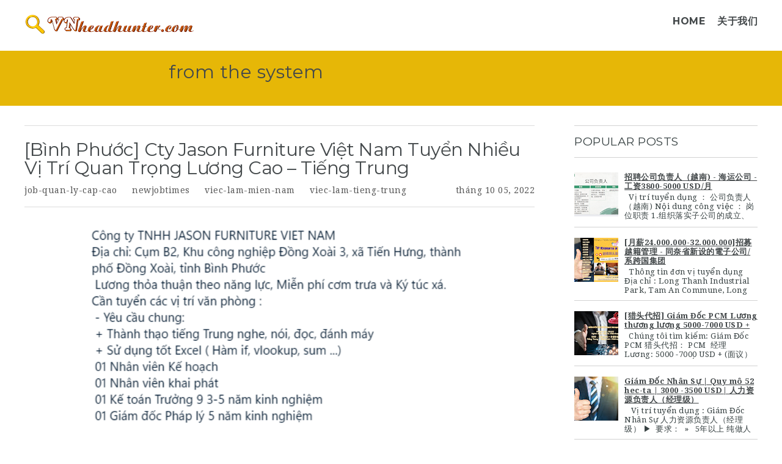

--- FILE ---
content_type: text/html; charset=UTF-8
request_url: https://www.vnheadhunter.com/2022/10/binh-phuoc-cty-jason-furniture-viet-nam.html
body_size: 19516
content:
<!DOCTYPE html>
<html class='v2' dir='ltr' xmlns='http://www.w3.org/1999/xhtml' xmlns:b='http://www.google.com/2005/gml/b' xmlns:data='http://www.google.com/2005/gml/data' xmlns:expr='http://www.google.com/2005/gml/expr'>
<head>
<link href='https://www.blogger.com/static/v1/widgets/4128112664-css_bundle_v2.css' rel='stylesheet' type='text/css'/>
<meta content='width=device-width, initial-scale=1.0' name='viewport'/>
<script type='text/javascript'>//<![CDATA[
var curl = window.location.href;if (curl.indexOf('m=1') != -1) {curl = curl.replace('m=1', 'm=0');window.location.href = curl;}
//]]></script>
<link href="//fonts.googleapis.com/css?family=Droid+Serif:400,700" rel="stylesheet" type="text/css">
<link href="//fonts.googleapis.com/css?family=Montserrat:400,700" rel="stylesheet" type="text/css">
<link href='//maxcdn.bootstrapcdn.com/font-awesome/4.3.0/css/font-awesome.min.css' rel='stylesheet'/>
<meta content='text/html; charset=UTF-8' http-equiv='Content-Type'/>
<meta content='blogger' name='generator'/>
<link href='https://www.vnheadhunter.com/favicon.ico' rel='icon' type='image/x-icon'/>
<link href='https://www.vnheadhunter.com/2022/10/binh-phuoc-cty-jason-furniture-viet-nam.html' rel='canonical'/>
<link rel="alternate" type="application/atom+xml" title="Tuyển dụng Nhân sự cấp cao Headhunter in Vietnam 越南獵頭服務 - Atom" href="https://www.vnheadhunter.com/feeds/posts/default" />
<link rel="alternate" type="application/rss+xml" title="Tuyển dụng Nhân sự cấp cao Headhunter in Vietnam 越南獵頭服務 - RSS" href="https://www.vnheadhunter.com/feeds/posts/default?alt=rss" />
<link rel="service.post" type="application/atom+xml" title="Tuyển dụng Nhân sự cấp cao Headhunter in Vietnam 越南獵頭服務 - Atom" href="https://www.blogger.com/feeds/2443342411093558318/posts/default" />

<link rel="alternate" type="application/atom+xml" title="Tuyển dụng Nhân sự cấp cao Headhunter in Vietnam 越南獵頭服務 - Atom" href="https://www.vnheadhunter.com/feeds/3220913563293233492/comments/default" />
<!--Can't find substitution for tag [blog.ieCssRetrofitLinks]-->
<link href='https://blogger.googleusercontent.com/img/b/R29vZ2xl/AVvXsEg6YjMbawHesC6_MO3VxldE2WiC-Z8Ba9JxD6AP80HUHVgJm9fBm8rnZOzS8Qa4sKRmMfy1HxFYCHsonYfE6MMGgFQt2trFIiPFs7Z1fHOHZe9B0SyHnN_OR7vxOQJg-UnTHbdGaLRKSv_dslyRNnBPPNu_ievn0-2H--A39SCEE5wEmRjXn_IBc6YB/w640-h452/vi%E1%BB%87c%20l%C3%A0m%20b%C3%ACnh%20ph%C6%B0%E1%BB%9Bc%20-%20jf.PNG' rel='image_src'/>
<meta content='https://www.vnheadhunter.com/2022/10/binh-phuoc-cty-jason-furniture-viet-nam.html' property='og:url'/>
<meta content='[Bình Phước] Cty Jason Furniture Việt Nam Tuyển Nhiều Vị Trí Quan Trọng Lương Cao – Tiếng Trung' property='og:title'/>
<meta content='Hỗ trợ Tuyển dụng các vị trí Nhân Sự cấp cao, chủ chốt, quan trọng cho các Doanh nghiệp nước ngoài tại Việt Nam' property='og:description'/>
<meta content='https://blogger.googleusercontent.com/img/b/R29vZ2xl/AVvXsEg6YjMbawHesC6_MO3VxldE2WiC-Z8Ba9JxD6AP80HUHVgJm9fBm8rnZOzS8Qa4sKRmMfy1HxFYCHsonYfE6MMGgFQt2trFIiPFs7Z1fHOHZe9B0SyHnN_OR7vxOQJg-UnTHbdGaLRKSv_dslyRNnBPPNu_ievn0-2H--A39SCEE5wEmRjXn_IBc6YB/w1200-h630-p-k-no-nu/vi%E1%BB%87c%20l%C3%A0m%20b%C3%ACnh%20ph%C6%B0%E1%BB%9Bc%20-%20jf.PNG' property='og:image'/>
<title>[Bình Phước] Cty Jason Furniture Việt Nam Tuyển Nhiều Vị Trí Quan Trọng Lương Cao &#8211; Tiếng Trung ~ Tuyển dụng Nhân sự cấp cao Headhunter in Vietnam 越南獵頭服務</title>
<style id='page-skin-1' type='text/css'><!--
/*
/********************************
/////////////////////////////////////////////////////////
//                                                     //
// 	Template Name: Job Board //
// 	Template Version: 3.0 //
//  Designer: Syed Faizan Ali //
//  Company:Templateism
//  All rights are Strictly Reserved  //
//                                                     //
/////////////////////////////////////////////////////////
********************************/
body {
font-family: "Droid Serif", serif;
font-size: 14px;
line-height: 1.7;
color: #44494b;
background-color: #ffffff;
font-weight: 400;
font-style: normal;
letter-spacing: 0.5px;
margin: 0;
float: left;
width: 100%;
}
h1,
h2,
h3,
h4,
h5 {
font-family: 'Montserrat', sans-serif;
}
.section{
margin:0px;
}
.clearfix:after {
content: "\0020";
display: block;
height: 0;
clear: both;
visibility: hidden;
overflow: hidden
}
#container,
#header,
#main,
#main-fullwidth,
#footer,
.clearfix {
display: block
}
.clear {
clear: both
}
h1,
h2,
h3,
h4,
h5,
h6 {
margin-bottom: 16px;
font-weight: normal;
line-height: 1
}
h1 {
font-size: 40px
}
h2 {
font-size: 30px
}
h3 {
font-size: 20px
}
h4 {
font-size: 16px
}
h5 {
font-size: 14px
}
h6 {
font-size: 12px
}
h1 img,
h2 img,
h3 img,
h4 img,
h5 img,
h6 img {
margin: 0
}
table {
margin-bottom: 20px;
width: 100%
}
th {
font-weight: bold
}
thead th {
background: #c3d9ff
}
th,
td,
caption {
padding: 4px 10px 4px 5px
}
tr.even td {
background: #e5ecf9
}
tfoot {
font-style: italic
}
caption {
background: #eee
}
li ul,
li ol {
margin: 0
}
ul,
ol {
margin: 0 20px 20px 0;
padding-left: 40px
}
ul {
list-style-type: disc
}
ol {
list-style-type: decimal
}
dl {
margin: 0 0 20px 0
}
dl dt {
font-weight: bold
}
dd {
margin-left: 20px
}
blockquote {
margin: 20px;
color: #111;
border: 1px solid #d2d2d2;
padding: 29px;
background: #F6F6F6;
font-style: italic;
}
pre {
margin: 20px 0;
white-space: pre
}
pre,
code,
tt {
font: 13px 'andale mono', 'lucida console', monospace;
line-height: 18px
}
a {
color: #44494b;
text-decoration: underline;
}
a:hover {
text-decoration: none;
color: #e6b706;
}
#margin-1200 {
width: 1200px;
margin: auto;
}
#margin-728 {
width: 728px;
margin: auto;
}
header {
width: 100%;
float: left;
padding-top: 15px;
padding-bottom: 15px;
}
.secondWord {
color: #E6B707;
}
.logo h1 {
margin: 0px;
font-family: 'Montserrat', sans-serif;
}
.logo {
float: left;
}
.yello {
color: #e6b706;
}
/*=====================================
= Menu
=====================================*/
.menu {
float: right;
margin-top: 6px;
}
.menu ul {
margin: 0px;
padding: 0px;
}
.menu li {
display: block;
float: left;
margin-left: 20px;
}
.menu li a {
font-family: 'Montserrat', sans-serif;
text-transform: uppercase;
text-decoration: none;
color: #44494b;
font-weight: bold;
font-size: 16px;
}
.menu li a:hover {
text-decoration: none;
color: #e6b706;
}
/*=====================================
= 404
=====================================*/
.error_page #main-wrapper {
width: 100%;
}
.error_page #rsidebar-wrapper {
display: none;
}
.error_page .blog-posts {
display: none;
}
.error_page .notfound h2 {
text-align: center;
font-size: 68px;
}
.error_page .notfound p {
text-align: center;
font-size: 23px;
}
.error_page .notfound {
margin: 170px 0px;
}
/*=====================================
= Home Screen
=====================================*/
.home-screen {
background: url(https://blogger.googleusercontent.com/img/b/R29vZ2xl/AVvXsEhQ6Hj9_0FeAZ1R4yfOLsp1im5wtrCk-rnMKq4oPhTVGZCg1vzmCXDZpqoilfPHsxuCobRY9jWz2U_Iud1wtpGvIW1hnAPbihNa66aVgxlSbIAY7Q6Om1NNGXJD2i94qR4l8SD-_0AiH7s/s1600/background.jpg) 100% no-repeat;
background-color: #E6B707;
padding: 38px 0px 195px 0px;
float: left;
width: 100%;
background-position: center top;
}
.home-screen h2 {
font-family: 'Montserrat', sans-serif;
color: #44494b;
text-align: center;
font-size: 25px;
margin: 200px 0px 9px 0px;
font-weight: bold;
line-height: 34px;
}
.home-screen p {
text-align: center;
margin: 0px 0px 28px 0px;
padding: 0px;
}
#search input {
padding: 20px;
border: 0;
background: #F9EBE0;
font-family: 'Montserrat', sans-serif;
width: 722px;
float: right
}
#search {
width: 900px;
margin: auto;
}
input.button {
background: #44494b!important;
color: #fff;
width: 132px!important;
float: right
}
/*=====================================
= Feature Section
=====================================*/
.feature-section li:first-child {
margin: 0px;
}
.feature-section li {
display: block;
width: 30%;
float: left;
margin-left: 20px;
text-align: center;
background: #E6B707;
padding: 10px
}
.feature-section {
padding: 60px 0;
background-color: rgba(218, 173, 5, 1);
float: left;
width: 100%;
}
.feature-section h4 {
font-family: 'Montserrat', sans-serif;
font-size: 21px;
float: left;
width: 100%;
margin: 0px 0px 20px 0px;
text-transform: uppercase;
letter-spacing: 1px;
font-weight: 700;
}
.feature-section p {
color: #555;
font-size: 15px;
line-height: 26px;
}
.feature-section .fa {
color: #F9EBE0;
font-size: 38px!important;
margin-bottom: 15px;
}
/*=====================================
= Main Content
=====================================*/
.content{
position: static;
}
.index .content {
float: left;
width: 100%;
margin-top: 97px;
}
.content h3 {
font-family: 'Montserrat', sans-serif;
font-size: 23px;
border-bottom: 1px solid #ddd;
margin: 0px;
padding-bottom: 17px;
font-weight: bold;
line-height: 30px;
}
.index #rsidebar-wrapper,.archive #rsidebar-wrapper {
display: none;
}
.index #main-wrapper,.archive #main-wrapper{
width: 100%;
}
.archive #main-wrapper{margin-top:50px;}
.entrybody {
float: left;
margin: 0px 20px 0px 20px;
}
.joblist h2 a {
font-family: 'Montserrat', sans-serif;
margin: 8px 0px 0px 0px;
font-size: 17px;
text-transform: capitalize;
text-decoration: none;
font-weight: bold;
}
.joblist h2 {
margin: 0px;
}
.job-content {
width: 800px;
float: left;
}
.item .joblist h3 {
border: 0px;
font-weight: 400;
font-size: 26px;
line-height: 30px;
margin: 20px 0px 10px 0px;
padding: 0px;
}
.item .joblist h2 {
font-size: 32px;
line-height: 40px;
margin: 20px 0px 10px 0px;
}
.item .joblist h4 {
border: 0px;
font-weight: 400;
font-size: 22px;
line-height: 25px;
margin: 20px 0px 10px 0px;
}
.post-outer .button a {
background: #44494b;
padding: 17px 25px;
font-family: 'Montserrat', sans-serif;
text-decoration: none;
border-radius: 8px;
float: right;
margin: 22px 0px 0px 0px;
color: #fff;
}
.post-outer .button a:hover {
background-color: #E6B707;
color: #44494b;
}
.post-outer .button a {
text-decoration: none;
}
.post-outer {
width: 96%;
float: left;
padding: 18px;
}
.post-outer:nth-child(even) {
background: #F7F7F7;
border-top: 1px solid #ddd;
border-bottom: 1px solid #ddd;
}
.metalabels {
margin: 8px 0px;
}
.metalabels a {
margin-right: 20px;
}
/*=====================================
= Feature Desktop
=====================================*/
.feature-desktop h2 {
text-transform: uppercase;
font-size: 32px;
margin: 41px 0 0 0;
line-height: 39px;
}
.feature-desktop {
float: left;
width: 100%;
padding: 91px 0px;
}
.feature-desktop p {
float: left;
font-size: 21px;
line-height: 45px;
font-family: Lato, sans-serif;
}
.feature-desktop .col-right img {
width: 100%;
}
.col-left {
float: left;
width: 45%;
}
.col-right {
float: right;
width: 45%;
}
/*=====================================
= Feature Client
=====================================*/
.feature-client {
width: 100%;
float: left;
background: url(https://blogger.googleusercontent.com/img/b/R29vZ2xl/AVvXsEhtdI5TLqzXW1QMGftFNuE4kZNzYyqcb5RBxomslf6PVoW-pBFEJIvslAQpzbI991THyTA90sfNF7ivwRAC989gGbp280wf9DLe5jGKE_egM5A7LLOsnNHAOqtsOcRUWYj0rzCrVlaXfxg/s1600/test-bg.png) 50% 50% / cover no-repeat fixed;
padding: 70px 0px;
}
.feature-client img {
width: 114px;
border-radius: 50%;
border: 4px solid;
margin: auto;
float: none;
margin-left: 542px;
margin-right: 542px;
}
.feature-client h2 {
color: #fff;
text-align: center;
font-size: 32px;
margin: 0px 0px 20px 0px;
}
.feature-client p {
color: #fff;
text-align: center;
width: 100%;
margin: 0px;
float: left;
font-size: 20px;
font-weight: 300;
letter-spacing: 1px;
font-family: Lato, sans-serif;
}
.client-name {
float: left;
width: 100%;
color: #fff;
text-align: center;
margin-top: 29px;
font-family: Lato, sans-serif;
}
/*=====================================
= Footer
=====================================*/
footer {
background-color: #44494b;
color: #CCC;
border-top-color: rgba(0, 0, 0, .2);
width: 100%;
float: left;
padding: 60px 0px 0px 0px;
}
.footer-widget h2 {
text-transform: uppercase;
letter-spacing: 1.5px;
font-size: 18px;
color: #fff;
font-weight: bold;
}
.footer-widget a:hover {
text-decoration: underline;
}
.footer-widget {
float: left;
width: 250px;
margin-left: 30px;
color: #CCC;
}
.footer-widget li {
border: 0px!important;
}
.footer-widget:first-child {
margin: 0px;
}
.footer-widget p {
line-height: 22px;
}
.footer-widget a {
color: #ccc;
text-decoration: none;
}
.footer-widget li {
display: block;
margin-bottom: 10px;
}
.footer-widget.last {
width: 358px;
}
.footer-widget ul {
padding: 0px;
}
.copyrights {
background-color: #2E3335;
color: rgba(255, 255, 255, .25);
text-shadow: 1px 1px 1px rgba(0, 0, 0, .1);
float: left;
width: 100%;
padding: 25px 0px;
margin-top: 60px;
}
.copyrights p {
margin: 20px 0px;
}
.left {
float: left;
}
.right {
float: right;
margin: 20px 0px;
}
.right li {
float: left;
display: block;
margin-right: 15px;
}
.footer-widget.last p {
font-size: 16px;
font-family: 'Montserrat', sans-serif;
}
.social-links {
float: left;
width: 100%;
margin-top: 28px;
}
.social-links li {
padding: 16px 20px;
float: left;
margin-left: 22px;
color: #fff;
}
.social-links li a {
color: #fff;
}
.social-links li:first-child {
margin: 0px;
}
.facebook {
background: #3b5998;
}
.twitter {
background: #00aced;
}
.gplus {
background: #dd4b39;
}
.rss {
background: #EE802F;
}
.linkedin {
background: #007bb6;
}
.email-form {
float: left;
width: 100%;
margin-top: 20px;
}
.emailtext {
background-color: rgba(0, 0, 0, .2)!important;
color: rgba(255, 255, 255, .25)!important;
padding: 15px 20px!important;
width: 200px!important;
float: left;
border-radius: 0!important;
border: 0px;
}
.sub-button {
background: #E6B707;
color: #fff;
text-transform: uppercase;
letter-spacing: 1px;
width: 112px;
border: 0px;
padding: 15px 20px!important;
}
/*=====================================
= Static Page
=====================================*/
.static_page .joblist h2 a {
margin: 0px;
font-size: 30px;
letter-spacing: -.5px;
font-weight: 400;
}
.static_page #ad-wrapper {
margin-bottom: 27px;
}
.static_page .joblist h2 {
border-top: 1px solid #d2d2d2;
padding: 20px 0px 0px 0px;
}
.static_page .metalabels {
border-bottom: 1px solid #d2d2d2;
padding-bottom: 15px;
margin-bottom: 27px;
}
/*=====================================
= Item CSS
=====================================*/
.item .post-outer,
.static_item .post-outer {
padding: 0px;
}
.item .job-content {
width: 100%;
}
.item .content {
float: left;
width: 100%;
margin-top: 32px;
}
.joblist h1 {
margin: 0px;
font-size: 30px;
letter-spacing: -.5px;
border-top: 1px solid #ddd;
padding: 24px 0px 0px 0px;
}
.item .metalabels {
margin: 0px;
padding: 12px 0px 17px 0px;
color: #555;
margin-bottom: 25px;
border-bottom: 1px solid #ddd;
}
.item .metalabels a {
color: #555;
text-decoration: none;
}
.item .meta_date {
float: right;
}
/*=====================================
= Header
=====================================*/
#header-inner {
background-position: center;
margin-left: auto;
margin-right: auto
}
#header h1 {
color: #374142;
font-size: 25px;
font-weight: bold;
line-height: 40px;
}
#header .description {
display: none
}
#header h1 a,
#header h1 a:visited {
color: #374142;
text-decoration: none
}
#header h2 {
padding-left: 5px;
color: #374142;
font: 14px Arial, Helvetica, Sans-serif
}
/*=====================================
= Wrappers
=====================================*/
#ad-wrapper {
float: left;
width: 100%;
background-color: #E6B707;
padding: 20px 0px 10px 0px;
}
#main-wrapper {
width: 870px;
float: left;
margin: 0px;
padding: 0px 0px 0px 0px;
word-wrap: break-word;
overflow: hidden;
}
#rsidebar-wrapper {
width: 300px;
float: right;
margin: 0px;
padding: 0px 0px 0px 0px;
word-wrap: break-word;
overflow: hidden;
}
h2.date-header {
margin: 1.5em 0 .5em;
display: none;
}
#crosscol-wrapper {
display: none;
}
.PopularPosts .item-title {
font-weight: bold;
padding-bottom: 0.2em;
}
.PopularPosts .widget-content ul li {
padding: 0.7em 0;
background: none;
border-bottom: 1px solid #d2d2d2;
}
.item-snippet {
height: 45px;
overflow: hidden;
}
.widget-container {
list-style-type: none;
list-style: none;
margin: 0 0 15px 0;
padding: 0;
color: #374142;
font-size: 13px
}
.widget-container2 {
list-style-type: none;
list-style: none;
margin: 5px 15px 10px 0px;
padding: 0;
color: #374142;
font-size: 13px
}
h3.widgettitle {
background: url(https://blogger.googleusercontent.com/img/b/R29vZ2xl/AVvXsEgUWdOJ5N2XHu1LSxIqmQgQ1qUHVxRxoDwbiBprC_7RB6zTYp-xIzn_owvqsneam813L2dwgXXO17_Hu8UztBWuhRJxCuRmLe-P6izCxYOywEWp7RDBDNmpZG6ypIDgfd00EwqwMaLLg1Ok/s0/widgettitle-bg.png) left top repeat-x;
margin: 0 0 10px 0;
padding: 9px 0 9px 10px;
color: #FFF;
font-size: 16px;
line-height: 16px;
font-family: 'Oswald', sans-serif;
font-weight: normal;
text-decoration: none;
text-transform: uppercase;
}
h3.title.archive {
text-align: center;
font-size: 37px;
}
/*=====================================
= Sidebar
=====================================*/
.sidebar {
margin: 0 0 10px 0;
font-size: 13px;
color: #374142;
}
.sidebar h2 {
font-size: 19px;
text-transform: uppercase;
border-top: 1px solid #d2d2d2;
border-bottom: 1px solid #d2d2d2;
margin: 0px;
padding: 16px 0px;
margin-bottom: 15px;
}
.sidebar ul {
list-style-type: none;
list-style: none;
margin: 0px;
padding: 0px;
}
.sidebar ul li {
padding: 0 0 9px 0;
margin: 0 0 8px 0;
}
.sidebar .widget {
margin: 0 0 15px 0;
padding: 0;
color: #374142;
font-size: 13px;
padding-bottom: 20px;
}
.main .widget {
margin: 0 0 5px;
padding: 0 0 2px
}
.main .Blog {
border-bottom-width: 0
}
.feed-links {
display: none;
}
#navbar-iframe {
height: 0;
visibility: hidden;
display: none;
}
#blog-pager {
margin: 1em 0;
text-align: center;
overflow: hidden;
width: 100%;
}
#blog-pager a {
background: #44494b;
padding: 11px 13px;
color: #fff;
float: left;
text-decoration: none;
font-family: 'Montserrat', sans-serif;
margin-top: 39px;
}
#blog-pager a:hover{background:#E6B707}
/*=====================================
= Related Posts
=====================================*/
#related-posts a {
width: 100px;
height: 160px;
}
#related-posts img {
width: 100px!important;
height: auto!important;
}
#related-posts {
float: left;
width: 100%;
margin-top: 30px;
padding-top: 16px;
border-top: 1px solid #d2d2d2;
border-bottom: 1px solid #d2d2d2;
margin-bottom: 30px;
}
#related-posts h2 {
text-transform: uppercase;
float: left;
margin-top: 20px;
background-color: #E6B707;
color: #fff;
padding: 10px;
font-size: 18px;
margin-bottom: 22px;
}
/*=====================================
= Comments
=====================================*/
#comments {
float: left;
width: 100%;
}
#comments-block3 {
padding: 0;
margin: 0;
float: left;
overflow: hidden;
position: relative;
}
#comment-name-url {
width: 465px;
float: left;
}
#comment-date {
width: 465px;
float: left;
margin-top: 5px;
font-size: 10px;
}
.avatar-image-container {
border-radius: 50%;
background: none!important;
border: none!important;
;
}
.datetime.secondary-text {
float: right;
}
.comments .comments-content .comment-content {
line-height: 20px;
font-size: 14px;
}
.comments .comment .comment-actions a {
padding-right: 5px;
padding-top: 5px;
text-decoration: none;
}
.comments .comments-content .comment {
margin-bottom: 40px;
padding-bottom: 8px;
}
.user.blog-author a {
font-family: 'Montserrat', sans-serif;
font-size: 20px;
text-decoration: none;
}
.comment-actions a {
color: #fff;
}
.comment-actions {
padding: 10px;
margin-top: 20px;
float: right;
background: #374142;
margin-bottom: 10px;
}
.comment-block {
background: #e9e9e9;
padding: 20px;
}
.comment-header {
border-bottom: 1px solid #7e878e;
padding-bottom: 20px;
}
#comments h4:before {
content: "\f0e6";
font-family: fontawesome;
margin-right: 10px;
}
#comments h4 {
color: #005E57f;
text-transform: uppercase;
padding: 10px;
font-size: 18px;
margin: 5px 0px;
}
/*=====================================
= Status Msg
=====================================*/
.status-msg-body {
text-align: center;
font-size: 16px;
font-family: 'Montserrat', sans-serif;
}
.status-msg-wrap {
background: #fff;
width: 100%;
text-align: left;
margin-bottom: 20px;
float: left;
border-bottom: 1px solid #d2d2d2;
padding-bottom: 10px;
}
.status-msg-border {
border: none;
}
.status-msg-body a {
display: none;
}
.status-msg-body {
background: #fff;
}
.status-msg-body b {
background: #E6B707;
color: #fff;
padding: 5px;
text-transform: uppercase
}
/*=====================================
= Responsive CSS
=====================================*/
@media screen and (max-width: 1110px) {
#margin-1200,#search{max-width: 800px;}
.title { width: 100%; }
#header .description { width: 100%; }
#header-wrapper { text-align: center; }
#main-wrapper,.item #main-wrapper,.static_page #main-wrapper { margin: 0px; width: 100%; }
#rsidebar-wrapper { width: 100%; padding: 10px; margin: 0px!important; }
.post-body img { max-width: 100%; height: auto; }
.feature-section li{width: 99%;margin:0px;}
.index .post {width:100%;margin-bottom:25px;}
.index .post-outer,.archive .post-outer{width:100%;margin:0px;}
div#related-posts img { width: 120px!important; height: auto!important; }
div#related-posts a { width: 120px!important; height: auto; }
.feature-logo img { width: 104px;}
.footer-widget {  width: 150px;}
.footer-widget.last { width: 258px; }
footer input[type="submit"] { width: 100%; }
.copyrights p { width: 100%; float: left; text-align: center; display: inline; }
footer .right { width: 490px; margin: auto; float: none; }
#nav-trigger{display:none!important;}
.item #main, .static_page #main  { margin: 0px; width: 100%; }
.post-body img { max-width: 100%;  }
.item #blog-pager { float: left; margin-top: 10px; }
#search input{width: 628px; float: left;}
input.button {  float: right!important;}
.joblist h2 { margin-top: 0px; }
.post-outer .button a { float: left; }
.job-content { width: 623px; }
.entrybody img { margin-bottom: 61px; }
.feature-client img { margin-left: 339px; margin-right: 324px; }
.footer-widget .item-thumbnail img { width: 43px; height: auto; }
.social-links li { padding: 9px 15px; margin-left: 8px;}
.right li { width: 100%; text-align: center; margin: 0px; }
.right li { width: 100%; text-align: center; margin: 0px; }
.emailtext { width: 85%!important; }
}
@media screen and (max-width: 810px) {
#margin-1200 {max-width: 300px;overflow:hidden;}
#ad-wrapper img { width: 100%; }
nav#nav-mobile,#nav-trigger {display: block!important;}
#rsidebar-wrapper .widget img { width: 100%;   height: auto;}
.sidebar .widget { overflow: hidden; }
#rsidebar-wrapper { width: 300px; padding: 0px; overflow: hidden; margin: auto!important; float: none; }
.aboutauthor { text-align: center; }
.aboutauthor img { width: 100%; margin-bottom: 30px; }
.label_with_thumbs li { width: 100%; margin:0px;}
.col-right { width: 100%; }
.col-left { width: 100%; }
.feature-logo img { width: 100%; }
.feature-logo li { margin: 0px; width: 100%; }
.footer-widget { width: 100%; margin-left: 0px!important; margin-bottom: 20px; }
.footer-widget.last { width: 100%; }
.emailtext { width: 87%!important; }
.social-links li a:first-child { margin: 0px; }
.feature-client img { margin-left: 77px; margin-right: 77px; }
.footer-widget .item-thumbnail img { width: 70px;}
footer input[type="submit"] { width: 100%; }
footer .right { width: 300px; float: left; padding: 0px; }
footer .right li { width: 100%; text-align: center; margin-left: 0px!important; }
#header { width: 100%; text-align: CENTER; margin: 0px; }
.navi { display: none; }
.home-screen { margin-top: 20px; }
ul.f-social { float: none; margin-left: 86px; width: 107px; padding: 0px; }
#related-posts img { width: 100%!important;height: auto!important;  }
#related-posts div { text-align: center; width: 100%!important; margin: 0px 0px 10px 0px!important; float: left; }
#related-posts a { width: 96%!important; height: auto!important; }
.joblist h2 { margin: 0px; padding: 0px; }
.entrybody img{margin: 0px 62px;}
.feature-section li { width: 92%;}
.job-content { width:265px; }
.item .job-content,.static_page .job-content { width:100%; }
.item .meta_date { float: left; margin-top: 7px; }
.post img { max-width: 100%; }
#related-posts a { margin: 0px 13px 0px 0px!important; }
.logo{width:100%;}
.menu li{float:none;margin:0px;}
.menu{float:none;text-align:center;}
.item .metalabels {padding: 12px 0px 48px 0px;}
#margin-728{width:300px;}
.post-outer .button a {float: left;width: 69%;text-align: center;
}
}

--></style>
<style id='template-skin-1' type='text/css'><!--
/*=====================================
= Layout Styles
=====================================*/
body#layout ul{list-style-type:none;list-style:none}
body#layout ul li{list-style-type:none;list-style:none}
body#layout #rsidebar-wrapper {display: block!important;}
body#layout .logo { width: 99.5%; }
body#layout .home-screen { display: none; }
body#layout .feature-section { display: none; }
body#layout .content { margin: 0px!important; }
body#layout #main-wrapper { width: 884px!important; }
body#layout #main-wrapper .title { padding: 0px; }
body#layout #rsidebar-wrapper { margin-right: 6px; }
body#layout .feature-client { display: none; }
body#layout .feature-desktop { display: none; }
body#layout .logo:before {content: 'Templateism Admin Panel'; }
body#layout #ad-wrapper:before{content: 'Ad (728x90)'; }
body#layout footer:before{content: 'Footer Widgets'; }
body#layout #main-wrapper:before{content: 'Post Body'; }
body#layout #rsidebar-wrapper:before{content: 'Right Sidebar'; }
body#layout .logo:before,
body#layout #ad-wrapper:before,
body#layout footer:before,
body#layout #main-wrapper:before,
body#layout #rsidebar-wrapper:before {background-color: #00ab6f; color: #fff; padding: 15px 0; display: block; font-size: 23px; text-align: center; margin: 0 4px; margin-bottom: 8px; text-transform: uppercase; font-family: open sans,arial; }
--></style>
<script src='https://ajax.googleapis.com/ajax/libs/jquery/1.5.1/jquery.min.js' type='text/javascript'></script>
<script type='text/javascript'>
var TemplateismSummary = {
    displayimages: false,
    imagePosition: 'left',
    Widthimg: 200,
    Heightimg: 0,
    noThumb: 'https://blogger.googleusercontent.com/img/b/R29vZ2xl/AVvXsEhOLiyh74nl0WP4GygnWEdjW2q2W7V4nIqRXT4kXAxlT2lsefAhJfWQFuswGc5HP5rzAxpjjUFS2gBg8aLP819TUsd_1yAQ0IGwYYYnWOhq7KfbdXt8b3xUiKTybQx-RQhouPi8J3FC30M/s1600/no-thumb.jpg',
    SummaryWords: 13,
    wordsNoImg: 13,
    skipper: 0,
    DisplayHome: true,
    DisplayLabel: true
};


var defaultnoimage="https://blogger.googleusercontent.com/img/b/R29vZ2xl/AVvXsEh9WU-MLw2hoxOdT_jDjHUp3ZzAzddrXUd-kuElsaHA76_4xd36Rt2tqCRiJOwQXFt12gvs4OUU-ekoBZtucwrMhGnhf44BtN-_MuSom_hFRJj-lb8hNwtzg5uC6No3cj4AUwY42SHc1k1G/s1600/no_image.jpg";
var maxresults=8;
var splittercolor="#fff";
var relatedpoststitle="Related Jobs For You";
</script>
<script type='text/javascript'>
//<![CDATA[
var _0xefa8=["\x71\x20\x75\x28\x68\x29\x7B\x75\x2E\x52\x3D\x75\x2E\x52\x7C\x7C\x30\x3B\x75\x2E\x52\x2B\x2B\x3B\x32\x20\x67\x3D\x53\x2E\x78\x2E\x43\x28\x22\x2F\x57\x2F\x31\x39\x2F\x22\x29\x3D\x3D\x2D\x31\x26\x26\x53\x2E\x78\x2E\x43\x28\x22\x2F\x57\x3F\x22\x29\x3D\x3D\x2D\x31\x2C\x63\x3D\x53\x2E\x78\x2E\x43\x28\x22\x2F\x57\x2F\x31\x39\x2F\x22\x29\x21\x3D\x2D\x31\x3B\x36\x28\x75\x2E\x52\x3C\x3D\x6D\x2E\x32\x78\x29\x7B\x44\x7D\x36\x28\x67\x26\x26\x21\x6D\x2E\x32\x70\x29\x7B\x44\x7D\x36\x28\x63\x26\x26\x21\x6D\x2E\x32\x71\x29\x7B\x44\x7D\x32\x20\x65\x3D\x6E\x2E\x31\x44\x28\x68\x29\x2C\x66\x3D\x65\x2E\x31\x47\x28\x22\x4E\x22\x29\x3B\x36\x28\x6D\x2E\x31\x78\x29\x7B\x32\x20\x61\x3D\x27\x3C\x4E\x20\x31\x6E\x3D\x22\x27\x2B\x6D\x2E\x31\x45\x2B\x27\x22\x20\x31\x30\x3D\x22\x27\x2B\x6D\x2E\x31\x77\x2B\x27\x22\x27\x3B\x36\x28\x6D\x2E\x31\x62\x21\x3D\x22\x31\x72\x22\x29\x7B\x32\x20\x62\x3D\x6D\x2E\x31\x62\x3D\x3D\x22\x4B\x22\x3F\x27\x20\x76\x3D\x22\x59\x3A\x4B\x3B\x4C\x3A\x30\x20\x45\x20\x45\x20\x30\x22\x27\x3A\x27\x20\x76\x3D\x22\x59\x3A\x31\x4A\x3B\x4C\x3A\x30\x20\x30\x20\x45\x20\x45\x22\x27\x3B\x61\x2B\x3D\x62\x7D\x61\x2B\x3D\x27\x20\x50\x3D\x22\x27\x2B\x28\x66\x2E\x34\x3E\x30\x3F\x66\x5B\x30\x5D\x2E\x50\x3A\x6D\x2E\x31\x4F\x29\x2B\x27\x22\x20\x2F\x3E\x3C\x77\x20\x31\x37\x3D\x22\x31\x50\x22\x3E\x27\x3B\x32\x20\x64\x3D\x75\x2E\x54\x28\x65\x2E\x55\x2C\x6D\x2E\x31\x51\x29\x7D\x7A\x7B\x32\x20\x61\x3D\x22\x22\x2C\x64\x3D\x75\x2E\x54\x28\x65\x2E\x55\x2C\x6D\x2E\x31\x4E\x29\x7D\x65\x2E\x55\x3D\x61\x2B\x64\x2B\x22\x22\x7D\x75\x2E\x54\x3D\x71\x28\x61\x2C\x62\x29\x7B\x44\x20\x61\x2E\x31\x4C\x28\x2F\x3C\x2E\x2A\x3F\x3E\x2F\x31\x52\x2C\x22\x22\x29\x2E\x31\x53\x28\x2F\x5C\x73\x2B\x2F\x29\x2E\x31\x59\x28\x30\x2C\x62\x2D\x31\x29\x2E\x31\x5A\x28\x22\x20\x22\x29\x7D\x3B\x32\x20\x37\x3D\x46\x20\x47\x28\x29\x3B\x32\x20\x39\x3D\x30\x3B\x32\x20\x38\x3D\x46\x20\x47\x28\x29\x3B\x32\x20\x6C\x3D\x46\x20\x47\x28\x29\x3B\x71\x20\x32\x30\x28\x5A\x29\x7B\x4A\x28\x32\x20\x69\x3D\x30\x3B\x69\x3C\x5A\x2E\x31\x66\x2E\x70\x2E\x34\x3B\x69\x2B\x2B\x29\x7B\x32\x20\x70\x3D\x5A\x2E\x31\x66\x2E\x70\x5B\x69\x5D\x3B\x37\x5B\x39\x5D\x3D\x70\x2E\x31\x54\x2E\x24\x74\x3B\x31\x49\x7B\x6C\x5B\x39\x5D\x3D\x70\x2E\x31\x56\x24\x32\x31\x2E\x31\x46\x7D\x31\x73\x28\x31\x75\x29\x7B\x73\x3D\x70\x2E\x31\x76\x2E\x24\x74\x3B\x61\x3D\x73\x2E\x43\x28\x22\x3C\x4E\x22\x29\x3B\x62\x3D\x73\x2E\x43\x28\x22\x50\x3D\x5C\x22\x22\x2C\x61\x29\x3B\x63\x3D\x73\x2E\x43\x28\x22\x5C\x22\x22\x2C\x62\x2B\x35\x29\x3B\x64\x3D\x73\x2E\x31\x48\x28\x62\x2B\x35\x2C\x63\x2D\x62\x2D\x35\x29\x3B\x36\x28\x28\x61\x21\x3D\x2D\x31\x29\x26\x26\x28\x62\x21\x3D\x2D\x31\x29\x26\x26\x28\x63\x21\x3D\x2D\x31\x29\x26\x26\x28\x64\x21\x3D\x22\x22\x29\x29\x7B\x6C\x5B\x39\x5D\x3D\x64\x7D\x7A\x7B\x36\x28\x31\x6A\x28\x31\x65\x29\x21\x3D\x3D\x27\x31\x67\x27\x29\x6C\x5B\x39\x5D\x3D\x31\x65\x3B\x7A\x20\x6C\x5B\x39\x5D\x3D\x22\x58\x3A\x2F\x2F\x33\x2E\x31\x79\x2E\x31\x7A\x2E\x31\x32\x2F\x2D\x31\x41\x2F\x31\x42\x2F\x31\x55\x2F\x32\x75\x2F\x32\x73\x2F\x32\x74\x2E\x32\x32\x22\x7D\x7D\x36\x28\x37\x5B\x39\x5D\x2E\x34\x3E\x31\x63\x29\x37\x5B\x39\x5D\x3D\x37\x5B\x39\x5D\x2E\x32\x72\x28\x30\x2C\x31\x63\x29\x2B\x22\x2E\x2E\x2E\x22\x3B\x4A\x28\x32\x20\x6B\x3D\x30\x3B\x6B\x3C\x70\x2E\x31\x33\x2E\x34\x3B\x6B\x2B\x2B\x29\x7B\x36\x28\x70\x2E\x31\x33\x5B\x6B\x5D\x2E\x32\x6E\x3D\x3D\x27\x32\x6F\x27\x29\x7B\x38\x5B\x39\x5D\x3D\x70\x2E\x31\x33\x5B\x6B\x5D\x2E\x78\x3B\x39\x2B\x2B\x7D\x7D\x7D\x7D\x71\x20\x32\x43\x28\x29\x7B\x32\x20\x41\x3D\x46\x20\x47\x28\x30\x29\x3B\x32\x20\x49\x3D\x46\x20\x47\x28\x30\x29\x3B\x32\x20\x48\x3D\x46\x20\x47\x28\x30\x29\x3B\x4A\x28\x32\x20\x69\x3D\x30\x3B\x69\x3C\x38\x2E\x34\x3B\x69\x2B\x2B\x29\x7B\x36\x28\x21\x31\x68\x28\x41\x2C\x38\x5B\x69\x5D\x29\x29\x7B\x41\x2E\x34\x2B\x3D\x31\x3B\x41\x5B\x41\x2E\x34\x2D\x31\x5D\x3D\x38\x5B\x69\x5D\x3B\x49\x2E\x34\x2B\x3D\x31\x3B\x48\x2E\x34\x2B\x3D\x31\x3B\x49\x5B\x49\x2E\x34\x2D\x31\x5D\x3D\x37\x5B\x69\x5D\x3B\x48\x5B\x48\x2E\x34\x2D\x31\x5D\x3D\x6C\x5B\x69\x5D\x7D\x7D\x37\x3D\x49\x3B\x38\x3D\x41\x3B\x6C\x3D\x48\x7D\x71\x20\x31\x68\x28\x61\x2C\x65\x29\x7B\x4A\x28\x32\x20\x6A\x3D\x30\x3B\x6A\x3C\x61\x2E\x34\x3B\x6A\x2B\x2B\x29\x36\x28\x61\x5B\x6A\x5D\x3D\x3D\x65\x29\x44\x20\x32\x6D\x3B\x44\x20\x32\x38\x7D\x71\x20\x32\x39\x28\x31\x36\x29\x7B\x32\x20\x4D\x3B\x36\x28\x31\x6A\x28\x31\x69\x29\x21\x3D\x3D\x27\x31\x67\x27\x29\x4D\x3D\x31\x69\x3B\x7A\x20\x4D\x3D\x22\x23\x32\x33\x22\x3B\x4A\x28\x32\x20\x69\x3D\x30\x3B\x69\x3C\x38\x2E\x34\x3B\x69\x2B\x2B\x29\x7B\x36\x28\x28\x38\x5B\x69\x5D\x3D\x3D\x31\x36\x29\x7C\x7C\x28\x21\x37\x5B\x69\x5D\x29\x29\x7B\x38\x2E\x42\x28\x69\x2C\x31\x29\x3B\x37\x2E\x42\x28\x69\x2C\x31\x29\x3B\x6C\x2E\x42\x28\x69\x2C\x31\x29\x3B\x69\x2D\x2D\x7D\x7D\x32\x20\x72\x3D\x31\x38\x2E\x32\x35\x28\x28\x37\x2E\x34\x2D\x31\x29\x2A\x31\x38\x2E\x32\x63\x28\x29\x29\x3B\x32\x20\x69\x3D\x30\x3B\x36\x28\x37\x2E\x34\x3E\x30\x29\x6E\x2E\x79\x28\x27\x3C\x31\x64\x3E\x3C\x69\x20\x31\x37\x3D\x22\x31\x61\x20\x31\x61\x2D\x32\x68\x2D\x6F\x2D\x32\x67\x22\x3E\x3C\x2F\x69\x3E\x20\x27\x2B\x32\x64\x2B\x27\x3C\x2F\x31\x64\x3E\x27\x29\x3B\x6E\x2E\x79\x28\x27\x3C\x77\x20\x76\x3D\x22\x32\x65\x3A\x20\x32\x66\x3B\x22\x2F\x3E\x27\x29\x3B\x31\x43\x28\x69\x3C\x37\x2E\x34\x26\x26\x69\x3C\x31\x35\x26\x26\x69\x3C\x32\x6B\x29\x7B\x6E\x2E\x79\x28\x27\x3C\x61\x20\x76\x3D\x22\x32\x6A\x2D\x32\x69\x3A\x31\x6B\x3B\x4C\x3A\x45\x3B\x59\x3A\x4B\x3B\x31\x6C\x3A\x20\x4F\x20\x32\x62\x20\x4F\x20\x4F\x3B\x3B\x27\x29\x3B\x36\x28\x69\x21\x3D\x30\x29\x6E\x2E\x79\x28\x27\x31\x34\x2D\x4B\x3A\x32\x34\x20\x30\x2E\x45\x20\x27\x2B\x4D\x2B\x27\x3B\x22\x27\x29\x3B\x7A\x20\x6E\x2E\x79\x28\x27\x22\x27\x29\x3B\x6E\x2E\x79\x28\x27\x20\x78\x3D\x22\x27\x2B\x38\x5B\x72\x5D\x2B\x27\x22\x3E\x3C\x4E\x20\x76\x3D\x22\x31\x6E\x3A\x32\x36\x3B\x31\x30\x3A\x32\x37\x3B\x31\x34\x3A\x4F\x3B\x22\x20\x50\x3D\x22\x27\x2B\x6C\x5B\x72\x5D\x2B\x27\x22\x2F\x3E\x3C\x32\x6C\x2F\x3E\x3C\x77\x20\x32\x77\x3D\x22\x32\x7A\x22\x3E\x3C\x77\x20\x76\x3D\x22\x4C\x2D\x4B\x3A\x20\x31\x6D\x3B\x20\x31\x34\x3A\x20\x31\x31\x20\x31\x6B\x3B\x20\x31\x6C\x3A\x20\x31\x6D\x20\x31\x31\x20\x31\x31\x3B\x20\x56\x2D\x76\x3A\x20\x51\x3B\x20\x56\x2D\x32\x41\x3A\x20\x51\x3B\x20\x56\x2D\x32\x42\x3A\x20\x51\x3B\x20\x32\x76\x2D\x31\x30\x3A\x20\x51\x3B\x22\x3E\x27\x2B\x37\x5B\x72\x5D\x2B\x27\x3C\x2F\x77\x3E\x3C\x2F\x77\x3E\x3C\x2F\x61\x3E\x27\x29\x3B\x69\x2B\x2B\x3B\x36\x28\x72\x3C\x37\x2E\x34\x2D\x31\x29\x7B\x72\x2B\x2B\x7D\x7A\x7B\x72\x3D\x30\x7D\x7D\x6E\x2E\x79\x28\x27\x3C\x2F\x77\x3E\x27\x29\x3B\x38\x2E\x42\x28\x30\x2C\x38\x2E\x34\x29\x3B\x6C\x2E\x42\x28\x30\x2C\x6C\x2E\x34\x29\x3B\x37\x2E\x42\x28\x30\x2C\x37\x2E\x34\x29\x7D\x24\x28\x6E\x29\x2E\x31\x57\x28\x71\x28\x29\x7B\x24\x28\x27\x23\x31\x6F\x27\x29\x2E\x31\x58\x28\x27\x3C\x61\x20\x78\x3D\x22\x58\x3A\x2F\x2F\x31\x70\x2E\x31\x71\x2E\x31\x32\x2F\x22\x3E\x31\x4B\x3C\x2F\x61\x3E\x27\x29\x3B\x31\x4D\x28\x71\x28\x29\x7B\x36\x28\x21\x24\x28\x27\x23\x31\x6F\x3A\x31\x74\x27\x29\x2E\x34\x29\x32\x79\x2E\x53\x2E\x78\x3D\x27\x58\x3A\x2F\x2F\x31\x70\x2E\x31\x71\x2E\x31\x32\x2F\x27\x7D\x2C\x32\x61\x29\x7D\x29","\x7C","\x73\x70\x6C\x69\x74","\x7C\x7C\x76\x61\x72\x7C\x7C\x6C\x65\x6E\x67\x74\x68\x7C\x7C\x69\x66\x7C\x72\x65\x6C\x61\x74\x65\x64\x54\x69\x74\x6C\x65\x73\x7C\x72\x65\x6C\x61\x74\x65\x64\x55\x72\x6C\x73\x7C\x72\x65\x6C\x61\x74\x65\x64\x54\x69\x74\x6C\x65\x73\x4E\x75\x6D\x7C\x7C\x7C\x7C\x7C\x7C\x7C\x7C\x7C\x7C\x7C\x7C\x74\x68\x75\x6D\x62\x75\x72\x6C\x7C\x54\x65\x6D\x70\x6C\x61\x74\x65\x69\x73\x6D\x53\x75\x6D\x6D\x61\x72\x79\x7C\x64\x6F\x63\x75\x6D\x65\x6E\x74\x7C\x7C\x65\x6E\x74\x72\x79\x7C\x66\x75\x6E\x63\x74\x69\x6F\x6E\x7C\x7C\x7C\x7C\x73\x75\x6D\x6D\x61\x72\x79\x7C\x73\x74\x79\x6C\x65\x7C\x64\x69\x76\x7C\x68\x72\x65\x66\x7C\x77\x72\x69\x74\x65\x7C\x65\x6C\x73\x65\x7C\x74\x6D\x70\x7C\x73\x70\x6C\x69\x63\x65\x7C\x69\x6E\x64\x65\x78\x4F\x66\x7C\x72\x65\x74\x75\x72\x6E\x7C\x35\x70\x78\x7C\x6E\x65\x77\x7C\x41\x72\x72\x61\x79\x7C\x74\x6D\x70\x33\x7C\x74\x6D\x70\x32\x7C\x66\x6F\x72\x7C\x6C\x65\x66\x74\x7C\x70\x61\x64\x64\x69\x6E\x67\x7C\x73\x70\x6C\x69\x74\x62\x61\x72\x63\x6F\x6C\x6F\x72\x7C\x69\x6D\x67\x7C\x30\x70\x78\x7C\x73\x72\x63\x7C\x6E\x6F\x72\x6D\x61\x6C\x7C\x63\x6F\x75\x6E\x74\x7C\x6C\x6F\x63\x61\x74\x69\x6F\x6E\x7C\x73\x74\x72\x69\x70\x7C\x69\x6E\x6E\x65\x72\x48\x54\x4D\x4C\x7C\x66\x6F\x6E\x74\x7C\x73\x65\x61\x72\x63\x68\x7C\x68\x74\x74\x70\x7C\x66\x6C\x6F\x61\x74\x7C\x6A\x73\x6F\x6E\x7C\x68\x65\x69\x67\x68\x74\x7C\x30\x70\x74\x7C\x63\x6F\x6D\x7C\x6C\x69\x6E\x6B\x7C\x62\x6F\x72\x64\x65\x72\x7C\x7C\x63\x75\x72\x72\x65\x6E\x74\x7C\x63\x6C\x61\x73\x73\x7C\x4D\x61\x74\x68\x7C\x6C\x61\x62\x65\x6C\x7C\x66\x61\x7C\x69\x6D\x61\x67\x65\x50\x6F\x73\x69\x74\x69\x6F\x6E\x7C\x33\x35\x7C\x68\x32\x7C\x64\x65\x66\x61\x75\x6C\x74\x6E\x6F\x69\x6D\x61\x67\x65\x7C\x66\x65\x65\x64\x7C\x75\x6E\x64\x65\x66\x69\x6E\x65\x64\x7C\x63\x6F\x6E\x74\x61\x69\x6E\x73\x5F\x74\x68\x75\x6D\x62\x73\x7C\x73\x70\x6C\x69\x74\x74\x65\x72\x63\x6F\x6C\x6F\x72\x7C\x74\x79\x70\x65\x6F\x66\x7C\x6E\x6F\x6E\x65\x7C\x6D\x61\x72\x67\x69\x6E\x7C\x33\x70\x78\x7C\x77\x69\x64\x74\x68\x7C\x6D\x79\x63\x6F\x6E\x74\x65\x6E\x74\x7C\x77\x77\x77\x7C\x74\x65\x6D\x70\x6C\x61\x74\x65\x69\x73\x6D\x7C\x6E\x6F\x7C\x63\x61\x74\x63\x68\x7C\x76\x69\x73\x69\x62\x6C\x65\x7C\x65\x72\x72\x6F\x72\x7C\x63\x6F\x6E\x74\x65\x6E\x74\x7C\x48\x65\x69\x67\x68\x74\x69\x6D\x67\x7C\x64\x69\x73\x70\x6C\x61\x79\x69\x6D\x61\x67\x65\x73\x7C\x62\x70\x7C\x62\x6C\x6F\x67\x73\x70\x6F\x74\x7C\x50\x70\x6A\x66\x73\x53\x74\x79\x53\x7A\x30\x7C\x55\x46\x39\x31\x46\x45\x37\x72\x78\x66\x49\x7C\x77\x68\x69\x6C\x65\x7C\x67\x65\x74\x45\x6C\x65\x6D\x65\x6E\x74\x42\x79\x49\x64\x7C\x57\x69\x64\x74\x68\x69\x6D\x67\x7C\x75\x72\x6C\x7C\x67\x65\x74\x45\x6C\x65\x6D\x65\x6E\x74\x73\x42\x79\x54\x61\x67\x4E\x61\x6D\x65\x7C\x73\x75\x62\x73\x74\x72\x7C\x74\x72\x79\x7C\x72\x69\x67\x68\x74\x7C\x54\x65\x6D\x70\x6C\x61\x74\x65\x69\x73\x6D\x7C\x72\x65\x70\x6C\x61\x63\x65\x7C\x73\x65\x74\x49\x6E\x74\x65\x72\x76\x61\x6C\x7C\x77\x6F\x72\x64\x73\x4E\x6F\x49\x6D\x67\x7C\x6E\x6F\x54\x68\x75\x6D\x62\x7C\x63\x6F\x6E\x74\x65\x6E\x74\x6F\x73\x7C\x53\x75\x6D\x6D\x61\x72\x79\x57\x6F\x72\x64\x73\x7C\x69\x67\x7C\x73\x70\x6C\x69\x74\x7C\x74\x69\x74\x6C\x65\x7C\x41\x41\x41\x41\x41\x41\x41\x41\x43\x6C\x38\x7C\x6D\x65\x64\x69\x61\x7C\x72\x65\x61\x64\x79\x7C\x68\x74\x6D\x6C\x7C\x73\x6C\x69\x63\x65\x7C\x6A\x6F\x69\x6E\x7C\x72\x65\x6C\x61\x74\x65\x64\x5F\x72\x65\x73\x75\x6C\x74\x73\x5F\x6C\x61\x62\x65\x6C\x73\x5F\x74\x68\x75\x6D\x62\x73\x7C\x74\x68\x75\x6D\x62\x6E\x61\x69\x6C\x7C\x6A\x70\x67\x7C\x44\x44\x44\x44\x44\x44\x7C\x73\x6F\x6C\x69\x64\x7C\x66\x6C\x6F\x6F\x72\x7C\x32\x30\x30\x70\x78\x7C\x31\x32\x30\x70\x78\x7C\x66\x61\x6C\x73\x65\x7C\x70\x72\x69\x6E\x74\x52\x65\x6C\x61\x74\x65\x64\x4C\x61\x62\x65\x6C\x73\x5F\x74\x68\x75\x6D\x62\x73\x7C\x33\x30\x30\x30\x7C\x33\x32\x70\x78\x7C\x72\x61\x6E\x64\x6F\x6D\x7C\x72\x65\x6C\x61\x74\x65\x64\x70\x6F\x73\x74\x73\x74\x69\x74\x6C\x65\x7C\x63\x6C\x65\x61\x72\x7C\x62\x6F\x74\x68\x7C\x75\x70\x7C\x74\x68\x75\x6D\x62\x73\x7C\x64\x65\x63\x6F\x72\x61\x74\x69\x6F\x6E\x7C\x74\x65\x78\x74\x7C\x6D\x61\x78\x72\x65\x73\x75\x6C\x74\x73\x7C\x62\x72\x7C\x74\x72\x75\x65\x7C\x72\x65\x6C\x7C\x61\x6C\x74\x65\x72\x6E\x61\x74\x65\x7C\x44\x69\x73\x70\x6C\x61\x79\x48\x6F\x6D\x65\x7C\x44\x69\x73\x70\x6C\x61\x79\x4C\x61\x62\x65\x6C\x7C\x73\x75\x62\x73\x74\x72\x69\x6E\x67\x7C\x73\x31\x36\x30\x30\x7C\x6E\x6F\x5F\x69\x6D\x61\x67\x65\x7C\x30\x39\x32\x4D\x6D\x55\x48\x53\x46\x51\x30\x7C\x6C\x69\x6E\x65\x7C\x69\x64\x7C\x73\x6B\x69\x70\x70\x65\x72\x7C\x77\x69\x6E\x64\x6F\x77\x7C\x74\x69\x74\x6C\x65\x73\x7C\x76\x61\x72\x69\x61\x6E\x74\x7C\x77\x65\x69\x67\x68\x74\x7C\x72\x65\x6D\x6F\x76\x65\x52\x65\x6C\x61\x74\x65\x64\x44\x75\x70\x6C\x69\x63\x61\x74\x65\x73\x5F\x74\x68\x75\x6D\x62\x73","","\x66\x72\x6F\x6D\x43\x68\x61\x72\x43\x6F\x64\x65","\x72\x65\x70\x6C\x61\x63\x65","\x5C\x77\x2B","\x5C\x62","\x67"];eval(function(_0x17cfx1,_0x17cfx2,_0x17cfx3,_0x17cfx4,_0x17cfx5,_0x17cfx6){_0x17cfx5=function(_0x17cfx3){return (_0x17cfx3<_0x17cfx2?_0xefa8[4]:_0x17cfx5(parseInt(_0x17cfx3/_0x17cfx2)))+((_0x17cfx3=_0x17cfx3%_0x17cfx2)>35?String[_0xefa8[5]](_0x17cfx3+29):_0x17cfx3.toString(36))};if(!_0xefa8[4][_0xefa8[6]](/^/,String)){while(_0x17cfx3--){_0x17cfx6[_0x17cfx5(_0x17cfx3)]=_0x17cfx4[_0x17cfx3]||_0x17cfx5(_0x17cfx3)};_0x17cfx4=[function(_0x17cfx5){return _0x17cfx6[_0x17cfx5]}];_0x17cfx5=function(){return _0xefa8[7]};_0x17cfx3=1;};while(_0x17cfx3--){if(_0x17cfx4[_0x17cfx3]){_0x17cfx1=_0x17cfx1[_0xefa8[6]]( new RegExp(_0xefa8[8]+_0x17cfx5(_0x17cfx3)+_0xefa8[8],_0xefa8[9]),_0x17cfx4[_0x17cfx3])}};return _0x17cfx1;}(_0xefa8[0],62,163,_0xefa8[3][_0xefa8[2]](_0xefa8[1]),0,{}));
//]]>
</script>
<link href='https://www.blogger.com/dyn-css/authorization.css?targetBlogID=2443342411093558318&amp;zx=147545ab-1604-4378-806a-b5a77142f68d' media='none' onload='if(media!=&#39;all&#39;)media=&#39;all&#39;' rel='stylesheet'/><noscript><link href='https://www.blogger.com/dyn-css/authorization.css?targetBlogID=2443342411093558318&amp;zx=147545ab-1604-4378-806a-b5a77142f68d' rel='stylesheet'/></noscript>
<meta name='google-adsense-platform-account' content='ca-host-pub-1556223355139109'/>
<meta name='google-adsense-platform-domain' content='blogspot.com'/>

</head>
<body class='item'>
<header>
<div id='margin-1200'>
<div class='logo'>
<div class='header section' id='header'><div class='widget Header' data-version='1' id='Header1'>
<div id='header-inner'>
<a href='https://www.vnheadhunter.com/' style='display: block'>
<img alt='Tuyển dụng Nhân sự cấp cao Headhunter in Vietnam 越南獵頭服務' height='53px; ' id='Header1_headerimg' src='https://blogger.googleusercontent.com/img/a/AVvXsEhiynEaOFraWz3a74fyhg2nedXI25MFiDzuLRLYr1LfiY3b0qyKt2fijTfJeOW2kwGdUEfqa7yar9rzApPXapX21dUqkYEZhLkHMRcxnzILoB1UP4OrYLe2ubRkxHRCkIkbAHL0NfBJu3OZrYsbGG7E71UWoyiMPXbqGyKzZptu7C5sq8l1TfRUvFkY=s284' style='display: block;padding-left:0px;padding-top:0px;' width='284px; '/>
</a>
</div>
</div></div>
</div>
<!--Main Menu-->
<div class='menu'>
<ul>
<li><a href='https://www.vnheadhunter.com/'>Home</a></li>
<li><a href='https://www.vnheadhunter.com/p/about-us.html'>关于我们</a></li>
</ul>
</div>
</div>
</header>
<div id='ad-wrapper'>
<div id='margin-728'>
<div class='ads section' id='ads'>
<div class='widget HTML' data-version='1' id='HTML8'>
<h2 class='title'>from the system</h2>
<div class='widget-content'>
</div>
</div><div class='widget HTML' data-version='1' id='HTML910'>
<script type='text/javascript'>
              //<![CDATA[
              var perPage = 6;
              //]]>
            </script>
</div>
</div>
</div>
</div>
<div class='content'>
<div id='margin-1200'>
<div id='main-wrapper'>
<div class='main section' id='main'><div class='widget Blog' data-version='1' id='Blog1'>
<div class='blog-posts hfeed'>
<!--Can't find substitution for tag [defaultAdStart]-->

          <div class="date-outer">
        
<h2 class='date-header'><span>Thứ Tư, 5 tháng 10, 2022</span></h2>

          <div class="date-posts">
        
<div class='post-outer'>
<div class='joblist'>
<div class='job-content'>
<a name='3220913563293233492'></a>
<h1 class='post-title entry-title'>
[Bình Phước] Cty Jason Furniture Việt Nam Tuyển Nhiều Vị Trí Quan Trọng Lương Cao &#8211; Tiếng Trung
</h1>
<div class='metalabels'>
<a href='https://www.vnheadhunter.com/search/label/job-quan-ly-cap-cao' rel='tag'>job-quan-ly-cap-cao</a>
<a href='https://www.vnheadhunter.com/search/label/newjobtimes' rel='tag'>newjobtimes</a>
<a href='https://www.vnheadhunter.com/search/label/viec-lam-mien-nam' rel='tag'>viec-lam-mien-nam</a>
<a href='https://www.vnheadhunter.com/search/label/viec-lam-tieng-trung' rel='tag'>viec-lam-tieng-trung</a>
<span class='meta_date'>tháng 10 05, 2022</span>
</div>
<div class='post-header-line-1'></div>
<div class='post-body entry-content'>
<span id='3220913563293233492'><p></p><div class="separator" style="clear: both; text-align: center;"><a href="https://blogger.googleusercontent.com/img/b/R29vZ2xl/AVvXsEg6YjMbawHesC6_MO3VxldE2WiC-Z8Ba9JxD6AP80HUHVgJm9fBm8rnZOzS8Qa4sKRmMfy1HxFYCHsonYfE6MMGgFQt2trFIiPFs7Z1fHOHZe9B0SyHnN_OR7vxOQJg-UnTHbdGaLRKSv_dslyRNnBPPNu_ievn0-2H--A39SCEE5wEmRjXn_IBc6YB/s477/vi%E1%BB%87c%20l%C3%A0m%20b%C3%ACnh%20ph%C6%B0%E1%BB%9Bc%20-%20jf.PNG" imageanchor="1" style="margin-left: 1em; margin-right: 1em;"><img border="0" data-original-height="337" data-original-width="477" height="452" src="https://blogger.googleusercontent.com/img/b/R29vZ2xl/AVvXsEg6YjMbawHesC6_MO3VxldE2WiC-Z8Ba9JxD6AP80HUHVgJm9fBm8rnZOzS8Qa4sKRmMfy1HxFYCHsonYfE6MMGgFQt2trFIiPFs7Z1fHOHZe9B0SyHnN_OR7vxOQJg-UnTHbdGaLRKSv_dslyRNnBPPNu_ievn0-2H--A39SCEE5wEmRjXn_IBc6YB/w640-h452/vi%E1%BB%87c%20l%C3%A0m%20b%C3%ACnh%20ph%C6%B0%E1%BB%9Bc%20-%20jf.PNG" width="640" /></a></div><br />&nbsp;<span style="font-family: times; font-size: large;">&nbsp;</span><span style="font-family: times; font-size: large; font-weight: bold; line-height: 17.12px; mso-fareast-language: ZH-CN; text-decoration-line: underline;">Vị trí tuyển dụng</span><span lang="ZH-CN" style="font-family: times; font-size: large; line-height: 17.12px; mso-ascii-font-family: &quot;Times New Roman&quot;; mso-bidi-font-family: &quot;Times New Roman&quot;; mso-fareast-language: ZH-CN; mso-hansi-font-family: &quot;Times New Roman&quot;;">&#65306;- Nhân viên kế hoạch</span><p></p><p></p><p><span lang="ZH-CN" style="font-family: times; font-size: medium; line-height: 17.12px; mso-ascii-font-family: &quot;Times New Roman&quot;; mso-bidi-font-family: &quot;Times New Roman&quot;; mso-fareast-language: ZH-CN; mso-hansi-font-family: &quot;Times New Roman&quot;;">- Nhân viên khai phát</span></p><p><span lang="ZH-CN" style="font-family: times; font-size: medium; line-height: 17.12px; mso-ascii-font-family: &quot;Times New Roman&quot;; mso-bidi-font-family: &quot;Times New Roman&quot;; mso-fareast-language: ZH-CN; mso-hansi-font-family: &quot;Times New Roman&quot;;">- Kế toán trưởng</span></p><p><span lang="ZH-CN" style="font-family: times; font-size: medium; line-height: 17.12px; mso-ascii-font-family: &quot;Times New Roman&quot;; mso-bidi-font-family: &quot;Times New Roman&quot;; mso-fareast-language: ZH-CN; mso-hansi-font-family: &quot;Times New Roman&quot;;">- Giám đốc pháp lý</span></p><p class="MsoNormal"><span style="font-family: times; font-size: medium;"><span style="font-weight: bold; line-height: 17.12px; mso-fareast-language: ZH-CN; text-decoration-line: underline;">Mức lương</span><span lang="ZH-CN" style="line-height: 17.12px; mso-ascii-font-family: &quot;Times New Roman&quot;; mso-bidi-font-family: &quot;Times New Roman&quot;; mso-fareast-language: ZH-CN; mso-hansi-font-family: &quot;Times New Roman&quot;;">&#65306;Thoả thuận</span></span></p><p class="MsoNormal"><span style="font-family: times; font-size: medium;"><span style="font-weight: bold; line-height: 17.12px; mso-fareast-language: ZH-CN; text-decoration-line: underline;">Tính chất công việc</span><span lang="ZH-CN" style="line-height: 17.12px; mso-ascii-font-family: &quot;Times New Roman&quot;; mso-bidi-font-family: &quot;Times New Roman&quot;; mso-fareast-language: ZH-CN; mso-hansi-font-family: &quot;Times New Roman&quot;;">&#65306;</span><span style="line-height: 17.12px; mso-fareast-language: ZH-CN;">Toàn thời gian cố định<u style="font-weight: bold;"><o:p></o:p></u></span></span></p><p class="MsoNormal"><span style="font-family: times; font-size: medium;"><span style="font-weight: bold; line-height: 17.12px; mso-fareast-language: ZH-CN; text-decoration-line: underline;">Nơi làm việc</span><span lang="ZH-CN" style="line-height: 17.12px; mso-ascii-font-family: &quot;Times New Roman&quot;; mso-bidi-font-family: &quot;Times New Roman&quot;; mso-fareast-language: ZH-CN; mso-hansi-font-family: &quot;Times New Roman&quot;;">&#65306;Lô 37, 38, 39, 40, 41, 44, 50, 51, 54, 55, 56 Cụm B2, KCN Đồng Xoài III, Xã Tiến Hưng, Thành phố Đồng Xoài, Tỉnh Bình Phước, Việt Nam</span><span style="font-weight: bold; line-height: 17.12px; mso-fareast-language: ZH-CN; text-decoration-line: underline;"><o:p></o:p></span></span></p><p class="MsoNormal"><span style="font-family: times; font-size: medium;"><span style="font-weight: bold; line-height: 17.12px; mso-fareast-language: ZH-CN; text-decoration-line: underline;">Chế độ nghỉ ngơi</span><span lang="ZH-CN" style="line-height: 17.12px; mso-ascii-font-family: &quot;Times New Roman&quot;; mso-bidi-font-family: &quot;Times New Roman&quot;; mso-fareast-language: ZH-CN; mso-hansi-font-family: &quot;Times New Roman&quot;;">&#65306;</span><span style="line-height: 17.12px; mso-fareast-language: ZH-CN;">Theo quy định của Luật lao động</span></span></p><p class="MsoNormal"><span style="font-family: times; font-size: medium;"><span style="font-weight: bold; line-height: 17.12px; mso-fareast-language: ZH-CN; text-decoration-line: underline;">Ngoại ngữ</span><span lang="ZH-CN" style="line-height: 17.12px; mso-ascii-font-family: &quot;Times New Roman&quot;; mso-bidi-font-family: &quot;Times New Roman&quot;; mso-fareast-language: ZH-CN; mso-hansi-font-family: &quot;Times New Roman&quot;;">&#65306;T</span><span lang="ZH-CN" style="line-height: 17.12px; mso-ascii-font-family: &quot;Times New Roman&quot;; mso-bidi-font-family: &quot;Times New Roman&quot;; mso-fareast-language: ZH-CN; mso-hansi-font-family: &quot;Times New Roman&quot;;">iếng Trung</span></span></p><p class="MsoNormal"><span style="font-family: times; font-size: medium;"><span style="font-weight: bold; line-height: 17.12px; mso-fareast-language: ZH-CN; text-decoration-line: underline;">Tên Doanh Nghiệp</span><span lang="ZH-CN" style="line-height: 17.12px; mso-ascii-font-family: &quot;Times New Roman&quot;; mso-bidi-font-family: &quot;Times New Roman&quot;; mso-fareast-language: ZH-CN; mso-hansi-font-family: &quot;Times New Roman&quot;;">&#65306;CÔNG TY TNHH JASON FURNITURE VIỆT NAM</span></span></p><p class="MsoNormal"><span style="font-family: times; font-size: medium;"><b>&#9889;&#65039;Liên Hệ Ứng Tuyển :&nbsp;</b></span></p><p class="MsoNormal"><span style="font-family: times; font-size: medium;"><b>Nộp CV trực tiếp&nbsp;<a href="https://docs.google.com/forms/d/e/1FAIpQLSfiTHVdu7nKsKAweGp9bifSeUsficbgt4nQZyIdskycm5D7bQ/viewform?usp=sf_link" target="_blank"><span style="color: #2b00fe;">tại đây</span></a></b></span><span style="color: #2b00fe; font-family: times; font-size: medium;"><b><u>viec-lam-tieng-trung</u></b></span></p><p class="MsoNormal"><span style="color: #2b00fe; font-family: times; font-size: medium;"><b>Email: binhphuocworks@gmail.com</b></span></p><p class="MsoNormal"><span style="color: #2b00fe; font-family: times; font-size: medium;"><b>&#9742;&#65039; Điện thoại/Zalo: 0983.414.924 ( Mr Quý)</b></span></p><p class="MsoNormal"><span style="font-family: times; font-size: medium; line-height: 17.12px; mso-fareast-language: ZH-CN;"><b>Xem thêm: </b><span style="color: #2b00fe;"><a href="http://www.vieclambinhphuoc.net/" target="_blank">việc làm Bình Phước</a>, <a href="http://www.newjobtimes.com/search/label/job-quan-ly-cap-cao" target="_blank">việc làm quản lý cấp cao</a>, <a href="http://www.newjobtimes.com/search/label/viec-lam-tieng-trung" target="_blank">việc làm tiếng Trung</a></span></span></p></span>
<div style='clear: both;'></div>
</div>
<div id='related-posts'>
<script src='/feeds/posts/default/-/job-quan-ly-cap-cao?alt=json-in-script&callback=related_results_labels_thumbs&max-results=6' type='text/javascript'></script>
<script src='/feeds/posts/default/-/newjobtimes?alt=json-in-script&callback=related_results_labels_thumbs&max-results=6' type='text/javascript'></script>
<script src='/feeds/posts/default/-/viec-lam-mien-nam?alt=json-in-script&callback=related_results_labels_thumbs&max-results=6' type='text/javascript'></script>
<script src='/feeds/posts/default/-/viec-lam-tieng-trung?alt=json-in-script&callback=related_results_labels_thumbs&max-results=6' type='text/javascript'></script>
<script type='text/javascript'>
removeRelatedDuplicates_thumbs();
printRelatedLabels_thumbs("https://www.vnheadhunter.com/2022/10/binh-phuoc-cty-jason-furniture-viet-nam.html");
</script>
</div>
<div class='post-footer'>
</div></div>
</div>
<div class='blog-pager' id='blog-pager'>
<span id='blog-pager-newer-link'>
<a class='blog-pager-newer-link' href='https://www.vnheadhunter.com/2022/10/cty-san-do-tuyen-nhan-vien-lam-viec-tai.html' id='Blog1_blog-pager-newer-link' title='Bài đăng Mới hơn'>Bài đăng Mới hơn</a>
</span>
<span id='blog-pager-older-link'>
<a class='blog-pager-older-link' href='https://www.vnheadhunter.com/2022/10/binh-duong-cty-o-go-hang-lam-viet-nam.html' id='Blog1_blog-pager-older-link' title='Bài đăng Cũ hơn'>Bài đăng Cũ hơn</a>
</span>
</div>
<div class='clear'></div>
<div class='comments' id='comments'>
<a name='comments'></a>
<h4>
0
comments:
        
</h4>
<div id='Blog1_comments-block-wrapper'>
<dl class='avatar-comment-indent' id='comments-block'>
</dl>
</div>
<p class='comment-footer'>
<div class='comment-form'>
<a name='comment-form'></a>
<h4 id='comment-post-message'>Đăng nhận xét</h4>
<p>
</p>
<a href='https://www.blogger.com/comment/frame/2443342411093558318?po=3220913563293233492&hl=vi&saa=85391&origin=https://www.vnheadhunter.com' id='comment-editor-src'></a>
<iframe allowtransparency='true' class='blogger-iframe-colorize blogger-comment-from-post' frameborder='0' height='410' id='comment-editor' name='comment-editor' src='' width='100%'></iframe>
<!--Can't find substitution for tag [post.friendConnectJs]-->
<script src='https://www.blogger.com/static/v1/jsbin/1345082660-comment_from_post_iframe.js' type='text/javascript'></script>
<script type='text/javascript'>
      BLOG_CMT_createIframe('https://www.blogger.com/rpc_relay.html', '0');
    </script>
</div>
</p>
<div id='backlinks-container'>
<div id='Blog1_backlinks-container'>
</div>
</div>
</div>
</div>

        </div></div>
      
<!--Can't find substitution for tag [adEnd]-->
</div>
<div class='post-feeds'>
<div class='feed-links'>
Đăng ký:
<a class='feed-link' href='https://www.vnheadhunter.com/feeds/3220913563293233492/comments/default' target='_blank' type='application/atom+xml'>Đăng Nhận xét (Atom)</a>
</div>
</div>
</div></div>
</div>
<div id='rsidebar-wrapper'>
<div class='sidebar section' id='sidebarright'><div class='widget PopularPosts' data-version='1' id='PopularPosts2'>
<h2>Popular Posts</h2>
<div class='widget-content popular-posts'>
<ul>
<li>
<div class='item-content'>
<div class='item-thumbnail'>
<a href='https://www.vnheadhunter.com/2023/05/tuyen-giam-doc-logistics-trung-quoc-lam-tai-ho-chi-minh.html' target='_blank'>
<img alt='' border='0' height='72' src='https://blogger.googleusercontent.com/img/b/R29vZ2xl/AVvXsEj-GFve6NUpz9rCL6a9iRawOXdpqqKkToCvcZs3xuZ5wWMjtrSEE8XUmvbb5ds3iCJw5Y703og4vpTvBvd6eCtyHo4uLNovJbUcXnwYNRFH3vzXahE6ABGWUs6h0X77t9T3SGS7XuUfwrddOmwVjtdS9BrEz4XZf76WjYhB2zFFqlzSdaBiABo1KfR6/s72-w640-c-h378/gi%C3%A1m%20%C4%91%E1%BB%91c%20xu%E1%BA%A5t%20nh%E1%BA%ADp%20kh%E1%BA%A9u,%20gi%C3%A1m%20%C4%91%E1%BB%91c%20k%E1%BA%BF%20ho%E1%BA%A1ch,%20kuka,%20vi%E1%BB%87c%20l%C3%A0m,%20tuy%E1%BB%83n%20d%E1%BB%A5ng,%20vi%E1%BB%87c%20l%C3%A0m%20b%C3%ACnh%20ph%C6%B0%E1%BB%9Bc,%20vi%E1%BB%87c%20l%C3%A0m%20b%C3%ACnh%20d%C6%B0%C6%A1ng,%20vi%E1%BB%87c%20l%C3%A0m%20qu%E1%BA%A3n%20l%C3%BD%20c%E1%BA%A5p%20cao,%20vi%E1%BB%87c%20l%C3%A0m%20v%C4%83n%20ph%C3%B2ng,%20vi%E1%BB%87c%20l%C3%A0m%20ti%E1%BA%BFng%20trung.h%E1%BA%A3i%20quan.PNG' width='72'/>
</a>
</div>
<div class='item-title'><a href='https://www.vnheadhunter.com/2023/05/tuyen-giam-doc-logistics-trung-quoc-lam-tai-ho-chi-minh.html'>招聘公司负责人&#65288;越南) - 海运公司 - 工资3800-5000 USD/月</a></div>
<div class='item-snippet'>&#160; Vị trí tuyển dụng &#65306; 公司负责人&#65288;越南) Nội dung công việc &#65306; 岗位职责 1.组织落实子公司的成立&#12289;筹建和团队搭建&#65292;确保子公司的正常运营&#65307; 2.建立子公司的经营管理体系并组织实施和改进&#65292;为经营管理体系运行提供足够的支持和保障&#65307; 3.对子公...</div>
</div>
<div style='clear: both;'></div>
</li>
<li>
<div class='item-content'>
<div class='item-thumbnail'>
<a href='https://www.vnheadhunter.com/2024/06/tuyen-dung-cap-quan-ly-nguoi-viet-tai-dong-nai.html' target='_blank'>
<img alt='' border='0' height='72' src='https://blogger.googleusercontent.com/img/b/R29vZ2xl/AVvXsEiu41JRJDPp5OWkzc3Vz3HLFes87T5k2OYqJqBKfOtp3Zx3UFeE0WJ_zfYEPh6772Vl0DmAFB71dMB7BujTRz5JFRX2QJxr0yLdQkLZ9AgjqlW5I80bprdWBsFcDBDYz6Qu6VF-nN98ZBZ2_xbFDWv_mv-Ymh_Lz1lx1vsPIQryPOjUThesEPn3sDHeDw/s72-w640-c-h424/HEAD12.jpg' width='72'/>
</a>
</div>
<div class='item-title'><a href='https://www.vnheadhunter.com/2024/06/tuyen-dung-cap-quan-ly-nguoi-viet-tai-dong-nai.html'>[月薪24.000.000-32.000.000]招募越籍管理 - 同奈省新设的電子公司/系跨国集团 </a></div>
<div class='item-snippet'>&#160; Thông tin đơn vị tuyển dụng&#160;&#160; Địa chỉ : Long Thanh Industrial Park, Tam An Commune, Long Thanh District, Dong Nai Province Quy mô :&#160; ~ 600...</div>
</div>
<div style='clear: both;'></div>
</li>
<li>
<div class='item-content'>
<div class='item-thumbnail'>
<a href='https://www.vnheadhunter.com/2024/09/giam-doc-pmc.html' target='_blank'>
<img alt='' border='0' height='72' src='https://blogger.googleusercontent.com/img/b/R29vZ2xl/AVvXsEgNa97gbjwLuLKMJ5oxdu-XFIIl-cDQPVmC9M2bq9V_ITJmkRHoRnTB2vLzz8ksJTMnjLR_VTpizt1dGvSFfhORUsESXbUttupKU8q0lk0JMW5IMbE7NHI6SLG7LGpjp_QA1-bZVSERnUmrNRZgzmLFOzEOglFlwLLkHO8z2OHox6STmx_CWBCP1vQrJed8/s72-w640-c-h486/indian.jpg' width='72'/>
</a>
</div>
<div class='item-title'><a href='https://www.vnheadhunter.com/2024/09/giam-doc-pmc.html'>[猎头代招]  Giám Đốc PCM Lương thương lượng 5000-7000 USD + </a></div>
<div class='item-snippet'>&#160; Chúng tôi tìm kiếm: Giám Đốc&#160; PCM 猎头代招&#65306; PCM&#160; 经理&#160; Lương: 5000 -7000 USD + (面议&#65289; 📍Nơi làm việc: Ấn Độ &#160;印度&#160; Tuổi từ 30-40| Trình độ Đại học, ...</div>
</div>
<div style='clear: both;'></div>
</li>
<li>
<div class='item-content'>
<div class='item-thumbnail'>
<a href='https://www.vnheadhunter.com/2024/08/giam-doc-nhan-su.html' target='_blank'>
<img alt='' border='0' height='72' src='https://blogger.googleusercontent.com/img/b/R29vZ2xl/AVvXsEi3aRoao4BSpaMy-J8mnSwUpqW8Qy-i23cKf7WflS6Nu97KWEClqkIpFH8qBj6D7NswWSmm1_z9xc_VdOgRlouRJikndxpYtGA4FFAKSHfli-zUZBldPSVaCHqpulLFBopWRV-q0HFLE8tmmbgaMkWPYoWxymqWIi26_MvWofDXq4DsatsF9aQ7A-og7f3K/s72-w640-c-h398/jobvieww.jpg' width='72'/>
</a>
</div>
<div class='item-title'><a href='https://www.vnheadhunter.com/2024/08/giam-doc-nhan-su.html'>Giám Đốc Nhân Sự | Quy mô 52 hec-ta |  3000 -3500 USD| 人力资源负责人&#65288;经理级&#65289;</a></div>
<div class='item-snippet'>&#160;&#160; Vị trí tuyển dụng : Giám Đốc Nhân Sự 人力资源负责人&#65288;经理级&#65289; &#9654;&#160; 要求&#65306;&#160; &#187;&#160; &#160;5年以上 纯做人事的工作经验&#65292;&#65288;不需要带行政经验的&#65289; &#187;&#160;&#160; 员工关系和招聘组织能力强 &#187;&#160;&#160; 越南籍 &#160;Nam giớ i | 男生 &#160; Mức l...</div>
</div>
<div style='clear: both;'></div>
</li>
<li>
<div class='item-content'>
<div class='item-thumbnail'>
<a href='https://www.vnheadhunter.com/2024/09/chuyen-vien-tuyen-dung-luong-28.html' target='_blank'>
<img alt='' border='0' height='72' src='https://blogger.googleusercontent.com/img/b/R29vZ2xl/AVvXsEi1YXiL9jt5JTfkK1JvfvTKi4Tk9gcqWbAXZJi9PFzn8IPZXPUb8N3H7LFj2vPdHDSH2Kv6hxp7BDWly35HdweMSIBhFQTCHJ5FvuWdV9PjrCKuHPM_BtcF3iL-mXZjQhBDgX1tSo2lS80xjBwQRsei4Gqzhup_JJiK3atVCeixVV2cDmzE7y4oTZzALIs/s72-w640-c-h478/hrr.jpg' width='72'/>
</a>
</div>
<div class='item-title'><a href='https://www.vnheadhunter.com/2024/09/chuyen-vien-tuyen-dung-luong-28.html'> CHUYÊN VIÊN TUYỂN DỤNG || Lương:  28-32.000.000đ   (ĐỒNG NAI)</a></div>
<div class='item-snippet'>Vị trí tuyển dụng:&#160; Chuyên Viên Tuyển Dụng 岗位 &#65306;人力资源/招聘专员 &#65288;28-32.000.000đ&#65289;&#160; Yêu cầu cơ bản 基本要求 &#10149; Dưới 30 tuổi, thành thạo tiếng Trung (4 kỹ ...</div>
</div>
<div style='clear: both;'></div>
</li>
<li>
<div class='item-content'>
<div class='item-title'><a href='https://www.vnheadhunter.com/2025/01/giam-oc-ke-toan-tieng-anh-trung-80-100m.html'>Giám đốc kế toán (tiếng anh & trung) 80-100M | Bắc giang</a></div>
<div class='item-snippet'>Giám đốc Kế Toán [KTT] 🔅 80-100M 📍 Bắc Giang &#8226; Ngành điện tử/Chuẩn bị hoạt động 🔅Yêu cầu &#8681; &#8226; Kinh nghiệm quản lý mảng Tài vụ 6-10 năm.  &#9612;...</div>
</div>
<div style='clear: both;'></div>
</li>
<li>
<div class='item-content'>
<div class='item-thumbnail'>
<a href='https://www.vnheadhunter.com/2024/09/hr-chuyen-vien-luong-hieu-suat-40.html' target='_blank'>
<img alt='' border='0' height='72' src='https://blogger.googleusercontent.com/img/b/R29vZ2xl/[base64]/s72-w640-c-h426/cceoo.jpg' width='72'/>
</a>
</div>
<div class='item-title'><a href='https://www.vnheadhunter.com/2024/09/hr-chuyen-vien-luong-hieu-suat-40.html'>HR | Chuyên viên Lương - Hiệu suất 人资/薪酬绩效专员 &#65288;40-55.000.000đ&#65289;</a></div>
<div class='item-snippet'>&#9830;&#65039;&#160; Quy&#160; mô 5000 người&#160; 📍&#160; Nơi làm việc : Đồng Nai Vị trí tuyển dụng : CHUYÊN VIÊN LƯƠNG- HIỆU SUẤT 委托代招岗位&#65306; 人资/薪酬绩效专员 &#65288;40-55.000.000đ&#65289; YÊU ...</div>
</div>
<div style='clear: both;'></div>
</li>
<li>
<div class='item-content'>
<div class='item-thumbnail'>
<a href='https://www.vnheadhunter.com/2024/09/co-hoi-viec-lam-tu-lan-song-dau-tu-moi.html' target='_blank'>
<img alt='' border='0' height='72' src='https://blogger.googleusercontent.com/img/b/R29vZ2xl/AVvXsEgd-n7qOKGz3oD85wv4HKKXLkOsGM-rTsUsQZdKQe5Q5Y5nqY6Xb7re4bds6YpMzmDggJ06iNkDuJub5E3GjoK0cfLZWwFbii1Bpo0hnMoprEzQ80pHE3F4td4TDAHm8Q9ex2TgwprabU0U5Jyf5BxWh1YWoxhHVG_pdolc0uOJ7zdsJv3oit_f2wD09bk/s72-w640-c-h426/axaz.jpg' width='72'/>
</a>
</div>
<div class='item-title'><a href='https://www.vnheadhunter.com/2024/09/co-hoi-viec-lam-tu-lan-song-dau-tu-moi.html'>Nhà đầu tư Trung Quốc khảo sát đầu tư- thương mại tại Việt Nam sau khi Mỹ tăng Thuế quan mục 301 | Cơ hội việc làm và phát triển </a></div>
<div class='item-snippet'>&#160;&#160; &#160;Nhận diện cơ hội để &quot;đón sóng&quot; đầu tư&#160; 识别与迎来&#12298;投资浪潮&#12299;的机会 Tân Hoa Xã đưa tin, Văn phòng Đại diện Thương mại Mỹ hôm 13.9 đã công bố...</div>
</div>
<div style='clear: both;'></div>
</li>
</ul>
<div class='clear'></div>
</div>
</div><div class='widget Label' data-version='1' id='Label1'>
<h2>Labels</h2>
<div class='widget-content list-label-widget-content'>
<ul>
<li>
<a dir='ltr' href='https://www.vnheadhunter.com/search/label/head-hunter-viet-nam'>head-hunter-viet-nam</a>
</li>
<li>
<a dir='ltr' href='https://www.vnheadhunter.com/search/label/headhunter-news'>headhunter-news</a>
</li>
</ul>
<div class='clear'></div>
</div>
</div></div>
<p></p></div>
<!-- spacer for skins that want sidebar and main to be the same height-->
<div class='clear'>&#160;</div>
</div></div>
<!-- end content-wrapper -->
<footer>
<div id='margin-1200'>
<div class='footer-widget'>
<div class='footersec no-items section' id='footersec1'></div>
</div>
<div class='footer-widget'>
<div class='footersec no-items section' id='footersec2'></div>
</div>
<div class='footer-widget'>
<div class='footersec no-items section' id='footersec3'></div>
</div>
<div class='footer-widget last'>
<div class='footersec no-items section' id='footersec4'></div>
</div>
</div>
<!--Copyrights-->
<div class='copyrights'>
<div id='margin-1200'>
<p class='left'> Copyrights @ Tuyển dụng Nhân sự cấp cao Headhunter in Vietnam 越南獵頭服務 - Designed by <a href='http://www.templateism.com' id='mycontent'>newjbtimes.com</a> | Distributed By <a href='https://www.vnheadhunter.com/' rel='dofollow' target='_blank'>vnheadhunter.com</a>
</p>
<ul class='right'>
<li><i class='fa fa-phone'></i>
</li>
<li><i class='fa fa-envelope-o'></i> thevnheadhunter@gmail.com</li>
<li><i class='fa fa-twitter'></i> Nhân Sự Cấp Cao</li>
</ul>
</div>
</div>
</footer>
<script>

//<![CDATA[

(function($) {
//replace widget title 
  $('.title,.widget-title')
        .each(function() {
        var me = jQuery(this);
        me.html(me.html()
            .replace(/^(\w+)/, '<span>$1</span>'));
    });


$('h1.title').each(function(){

    var text = $(this).text().split(' ');
    if(text.length < 2)
        return;

    text[0] = '<span class="secondbc"><span class="secondWord">'+text[0]+'</span></span>';

    $(this).html( text.join(' ') );

});

})(jQuery);
//]]>
</script>

<script type="text/javascript" src="https://www.blogger.com/static/v1/widgets/1350801215-widgets.js"></script>
<script type='text/javascript'>
window['__wavt'] = 'AOuZoY5Xh9hNBmq1Ehg8BPJo6RwCDGom-w:1768250843741';_WidgetManager._Init('//www.blogger.com/rearrange?blogID\x3d2443342411093558318','//www.vnheadhunter.com/2022/10/binh-phuoc-cty-jason-furniture-viet-nam.html','2443342411093558318');
_WidgetManager._SetDataContext([{'name': 'blog', 'data': {'blogId': '2443342411093558318', 'title': 'Tuy\u1ec3n d\u1ee5ng Nh\xe2n s\u1ef1 c\u1ea5p cao Headhunter in Vietnam \u8d8a\u5357\u7375\u982d\u670d\u52d9', 'url': 'https://www.vnheadhunter.com/2022/10/binh-phuoc-cty-jason-furniture-viet-nam.html', 'canonicalUrl': 'https://www.vnheadhunter.com/2022/10/binh-phuoc-cty-jason-furniture-viet-nam.html', 'homepageUrl': 'https://www.vnheadhunter.com/', 'searchUrl': 'https://www.vnheadhunter.com/search', 'canonicalHomepageUrl': 'https://www.vnheadhunter.com/', 'blogspotFaviconUrl': 'https://www.vnheadhunter.com/favicon.ico', 'bloggerUrl': 'https://www.blogger.com', 'hasCustomDomain': true, 'httpsEnabled': true, 'enabledCommentProfileImages': true, 'gPlusViewType': 'FILTERED_POSTMOD', 'adultContent': false, 'analyticsAccountNumber': '', 'encoding': 'UTF-8', 'locale': 'vi', 'localeUnderscoreDelimited': 'vi', 'languageDirection': 'ltr', 'isPrivate': false, 'isMobile': false, 'isMobileRequest': false, 'mobileClass': '', 'isPrivateBlog': false, 'isDynamicViewsAvailable': true, 'feedLinks': '\x3clink rel\x3d\x22alternate\x22 type\x3d\x22application/atom+xml\x22 title\x3d\x22Tuy\u1ec3n d\u1ee5ng Nh\xe2n s\u1ef1 c\u1ea5p cao Headhunter in Vietnam \u8d8a\u5357\u7375\u982d\u670d\u52d9 - Atom\x22 href\x3d\x22https://www.vnheadhunter.com/feeds/posts/default\x22 /\x3e\n\x3clink rel\x3d\x22alternate\x22 type\x3d\x22application/rss+xml\x22 title\x3d\x22Tuy\u1ec3n d\u1ee5ng Nh\xe2n s\u1ef1 c\u1ea5p cao Headhunter in Vietnam \u8d8a\u5357\u7375\u982d\u670d\u52d9 - RSS\x22 href\x3d\x22https://www.vnheadhunter.com/feeds/posts/default?alt\x3drss\x22 /\x3e\n\x3clink rel\x3d\x22service.post\x22 type\x3d\x22application/atom+xml\x22 title\x3d\x22Tuy\u1ec3n d\u1ee5ng Nh\xe2n s\u1ef1 c\u1ea5p cao Headhunter in Vietnam \u8d8a\u5357\u7375\u982d\u670d\u52d9 - Atom\x22 href\x3d\x22https://www.blogger.com/feeds/2443342411093558318/posts/default\x22 /\x3e\n\n\x3clink rel\x3d\x22alternate\x22 type\x3d\x22application/atom+xml\x22 title\x3d\x22Tuy\u1ec3n d\u1ee5ng Nh\xe2n s\u1ef1 c\u1ea5p cao Headhunter in Vietnam \u8d8a\u5357\u7375\u982d\u670d\u52d9 - Atom\x22 href\x3d\x22https://www.vnheadhunter.com/feeds/3220913563293233492/comments/default\x22 /\x3e\n', 'meTag': '', 'adsenseHostId': 'ca-host-pub-1556223355139109', 'adsenseHasAds': false, 'adsenseAutoAds': false, 'boqCommentIframeForm': true, 'loginRedirectParam': '', 'view': '', 'dynamicViewsCommentsSrc': '//www.blogblog.com/dynamicviews/4224c15c4e7c9321/js/comments.js', 'dynamicViewsScriptSrc': '//www.blogblog.com/dynamicviews/617ee3b89bd337b4', 'plusOneApiSrc': 'https://apis.google.com/js/platform.js', 'disableGComments': true, 'interstitialAccepted': false, 'sharing': {'platforms': [{'name': 'Nh\u1eadn \u0111\u01b0\u1eddng li\xean k\u1ebft', 'key': 'link', 'shareMessage': 'Nh\u1eadn \u0111\u01b0\u1eddng li\xean k\u1ebft', 'target': ''}, {'name': 'Facebook', 'key': 'facebook', 'shareMessage': 'Chia s\u1ebb v\u1edbi Facebook', 'target': 'facebook'}, {'name': 'BlogThis!', 'key': 'blogThis', 'shareMessage': 'BlogThis!', 'target': 'blog'}, {'name': 'X', 'key': 'twitter', 'shareMessage': 'Chia s\u1ebb v\u1edbi X', 'target': 'twitter'}, {'name': 'Pinterest', 'key': 'pinterest', 'shareMessage': 'Chia s\u1ebb v\u1edbi Pinterest', 'target': 'pinterest'}, {'name': 'Email', 'key': 'email', 'shareMessage': 'Email', 'target': 'email'}], 'disableGooglePlus': true, 'googlePlusShareButtonWidth': 0, 'googlePlusBootstrap': '\x3cscript type\x3d\x22text/javascript\x22\x3ewindow.___gcfg \x3d {\x27lang\x27: \x27vi\x27};\x3c/script\x3e'}, 'hasCustomJumpLinkMessage': true, 'jumpLinkMessage': 'Read more \xbb', 'pageType': 'item', 'postId': '3220913563293233492', 'postImageThumbnailUrl': 'https://blogger.googleusercontent.com/img/b/R29vZ2xl/AVvXsEg6YjMbawHesC6_MO3VxldE2WiC-Z8Ba9JxD6AP80HUHVgJm9fBm8rnZOzS8Qa4sKRmMfy1HxFYCHsonYfE6MMGgFQt2trFIiPFs7Z1fHOHZe9B0SyHnN_OR7vxOQJg-UnTHbdGaLRKSv_dslyRNnBPPNu_ievn0-2H--A39SCEE5wEmRjXn_IBc6YB/s72-w640-c-h452/vi%E1%BB%87c%20l%C3%A0m%20b%C3%ACnh%20ph%C6%B0%E1%BB%9Bc%20-%20jf.PNG', 'postImageUrl': 'https://blogger.googleusercontent.com/img/b/R29vZ2xl/AVvXsEg6YjMbawHesC6_MO3VxldE2WiC-Z8Ba9JxD6AP80HUHVgJm9fBm8rnZOzS8Qa4sKRmMfy1HxFYCHsonYfE6MMGgFQt2trFIiPFs7Z1fHOHZe9B0SyHnN_OR7vxOQJg-UnTHbdGaLRKSv_dslyRNnBPPNu_ievn0-2H--A39SCEE5wEmRjXn_IBc6YB/w640-h452/vi%E1%BB%87c%20l%C3%A0m%20b%C3%ACnh%20ph%C6%B0%E1%BB%9Bc%20-%20jf.PNG', 'pageName': '[B\xecnh Ph\u01b0\u1edbc] Cty Jason Furniture Vi\u1ec7t Nam Tuy\u1ec3n Nhi\u1ec1u V\u1ecb Tr\xed Quan Tr\u1ecdng L\u01b0\u01a1ng Cao \u2013 Ti\u1ebfng Trung', 'pageTitle': 'Tuy\u1ec3n d\u1ee5ng Nh\xe2n s\u1ef1 c\u1ea5p cao Headhunter in Vietnam \u8d8a\u5357\u7375\u982d\u670d\u52d9: [B\xecnh Ph\u01b0\u1edbc] Cty Jason Furniture Vi\u1ec7t Nam Tuy\u1ec3n Nhi\u1ec1u V\u1ecb Tr\xed Quan Tr\u1ecdng L\u01b0\u01a1ng Cao \u2013 Ti\u1ebfng Trung', 'metaDescription': ''}}, {'name': 'features', 'data': {}}, {'name': 'messages', 'data': {'edit': 'Ch\u1ec9nh s\u1eeda', 'linkCopiedToClipboard': '\u0110\xe3 sao ch\xe9p \u0111\u01b0\u1eddng li\xean k\u1ebft v\xe0o b\u1ea3ng nh\u1edb t\u1ea1m!', 'ok': 'Ok', 'postLink': 'Li\xean k\u1ebft b\xe0i \u0111\u0103ng'}}, {'name': 'template', 'data': {'name': 'custom', 'localizedName': 'T\xf9y ch\u1ec9nh', 'isResponsive': false, 'isAlternateRendering': false, 'isCustom': true}}, {'name': 'view', 'data': {'classic': {'name': 'classic', 'url': '?view\x3dclassic'}, 'flipcard': {'name': 'flipcard', 'url': '?view\x3dflipcard'}, 'magazine': {'name': 'magazine', 'url': '?view\x3dmagazine'}, 'mosaic': {'name': 'mosaic', 'url': '?view\x3dmosaic'}, 'sidebar': {'name': 'sidebar', 'url': '?view\x3dsidebar'}, 'snapshot': {'name': 'snapshot', 'url': '?view\x3dsnapshot'}, 'timeslide': {'name': 'timeslide', 'url': '?view\x3dtimeslide'}, 'isMobile': false, 'title': '[B\xecnh Ph\u01b0\u1edbc] Cty Jason Furniture Vi\u1ec7t Nam Tuy\u1ec3n Nhi\u1ec1u V\u1ecb Tr\xed Quan Tr\u1ecdng L\u01b0\u01a1ng Cao \u2013 Ti\u1ebfng Trung', 'description': 'H\u1ed7 tr\u1ee3 Tuy\u1ec3n d\u1ee5ng c\xe1c v\u1ecb tr\xed Nh\xe2n S\u1ef1 c\u1ea5p cao, ch\u1ee7 ch\u1ed1t, quan tr\u1ecdng cho c\xe1c Doanh nghi\u1ec7p n\u01b0\u1edbc ngo\xe0i t\u1ea1i Vi\u1ec7t Nam', 'featuredImage': 'https://blogger.googleusercontent.com/img/b/R29vZ2xl/AVvXsEg6YjMbawHesC6_MO3VxldE2WiC-Z8Ba9JxD6AP80HUHVgJm9fBm8rnZOzS8Qa4sKRmMfy1HxFYCHsonYfE6MMGgFQt2trFIiPFs7Z1fHOHZe9B0SyHnN_OR7vxOQJg-UnTHbdGaLRKSv_dslyRNnBPPNu_ievn0-2H--A39SCEE5wEmRjXn_IBc6YB/w640-h452/vi%E1%BB%87c%20l%C3%A0m%20b%C3%ACnh%20ph%C6%B0%E1%BB%9Bc%20-%20jf.PNG', 'url': 'https://www.vnheadhunter.com/2022/10/binh-phuoc-cty-jason-furniture-viet-nam.html', 'type': 'item', 'isSingleItem': true, 'isMultipleItems': false, 'isError': false, 'isPage': false, 'isPost': true, 'isHomepage': false, 'isArchive': false, 'isLabelSearch': false, 'postId': 3220913563293233492}}]);
_WidgetManager._RegisterWidget('_HeaderView', new _WidgetInfo('Header1', 'header', document.getElementById('Header1'), {}, 'displayModeFull'));
_WidgetManager._RegisterWidget('_HTMLView', new _WidgetInfo('HTML8', 'ads', document.getElementById('HTML8'), {}, 'displayModeFull'));
_WidgetManager._RegisterWidget('_HTMLView', new _WidgetInfo('HTML910', 'ads', document.getElementById('HTML910'), {}, 'displayModeFull'));
_WidgetManager._RegisterWidget('_BlogView', new _WidgetInfo('Blog1', 'main', document.getElementById('Blog1'), {'cmtInteractionsEnabled': false, 'lightboxEnabled': true, 'lightboxModuleUrl': 'https://www.blogger.com/static/v1/jsbin/568803829-lbx__vi.js', 'lightboxCssUrl': 'https://www.blogger.com/static/v1/v-css/828616780-lightbox_bundle.css'}, 'displayModeFull'));
_WidgetManager._RegisterWidget('_PopularPostsView', new _WidgetInfo('PopularPosts2', 'sidebarright', document.getElementById('PopularPosts2'), {}, 'displayModeFull'));
_WidgetManager._RegisterWidget('_LabelView', new _WidgetInfo('Label1', 'sidebarright', document.getElementById('Label1'), {}, 'displayModeFull'));
</script>
</body>
</html>

--- FILE ---
content_type: text/javascript; charset=UTF-8
request_url: https://www.vnheadhunter.com/feeds/posts/default/-/viec-lam-tieng-trung?alt=json-in-script&callback=related_results_labels_thumbs&max-results=6
body_size: 7788
content:
// API callback
related_results_labels_thumbs({"version":"1.0","encoding":"UTF-8","feed":{"xmlns":"http://www.w3.org/2005/Atom","xmlns$openSearch":"http://a9.com/-/spec/opensearchrss/1.0/","xmlns$blogger":"http://schemas.google.com/blogger/2008","xmlns$georss":"http://www.georss.org/georss","xmlns$gd":"http://schemas.google.com/g/2005","xmlns$thr":"http://purl.org/syndication/thread/1.0","id":{"$t":"tag:blogger.com,1999:blog-2443342411093558318"},"updated":{"$t":"2026-01-09T22:37:17.266-08:00"},"category":[{"term":"newjobtimes"},{"term":"viec-lam-mien-nam"},{"term":"viec-lam-tieng-trung"},{"term":"viec-lam-binh-duong"},{"term":"viec-lam-mien-bac"},{"term":"recruit"},{"term":"headhunter-news"},{"term":"viec-lam-tieng-anh"},{"term":"job-hcns"},{"term":"head-hunter-viet-nam"},{"term":"view-cv"},{"term":"job-quan-ly-cap-cao"},{"term":"jobhcns-tckt"},{"term":"cv"},{"term":"job-quan-ly"},{"term":"-cv-tieng-trung"},{"term":"vnheadhunter"},{"term":"cong-ty-moi"},{"term":"newcompany"},{"term":"viec-lam-mien-trung"},{"term":"job-cn-kythuat"},{"term":"job-ke-toan"},{"term":"jobldpt"},{"term":"ldpt"},{"term":"tuyen-dung"},{"term":"viec-lam-bac-ninh"},{"term":"viec-lam-bau-bang"},{"term":"job-tckt"},{"term":"job-tphcm"},{"term":"southern -vietnam"},{"term":"viec-lam-nha-may"},{"term":"northern-vietnam"},{"term":"viec-lam-phien-dich"},{"term":"ceo-job"},{"term":"cv-nhan-su"},{"term":"cv-nvvp"},{"term":"job-nhan-su"},{"term":"job-thu-mua-xnk"},{"term":"viec-lam-quan-ly"},{"term":"viec-lam-thu-mua"},{"term":"Esprinta"},{"term":"central-vietnam"},{"term":"cv-binh-duong"},{"term":"kien-thuc-va-kinh-nghiem"},{"term":"senior-manager"},{"term":"viec-lam-kinh-doanh"},{"term":"viec-lam-ky-thuat"},{"term":"viec-lam-thuan-an"},{"term":"viec-lam-tp-hcm"},{"term":"viec-lam-tro-ly"},{"term":"chia-se-kien-thuc"},{"term":"cv-ke-toan"},{"term":"filtrafine"},{"term":"hcns"},{"term":"job-kinh-doanh"},{"term":"job-moi-truong"},{"term":"luat-lao-dong"},{"term":"nguoi-lao-dong"},{"term":"nhan-su-cap-cao"},{"term":"quan-ly-cap-cao"},{"term":"tan-man"},{"term":"viec-lam-bac-giang"},{"term":"viec-lam-ben-cat"},{"term":"viec-lam-dong-nai"},{"term":"viec-lam-ha-noi"},{"term":"viec-lam-hcns"},{"term":"viec-lam-ke-toan"},{"term":"viec-lam-qc"},{"term":"Great-Lotus"},{"term":"bhxh"},{"term":"central"},{"term":"cv-it"},{"term":"job-sale"},{"term":"lao-ong-pho-thong"},{"term":"newjobs"},{"term":"rise-sun-hong-kong"},{"term":"viec-lam-ban-hang"},{"term":"viec-lam-da-nang"},{"term":"viec-lam-it"},{"term":"viec-lam-kcn-bau-bang"},{"term":"viec-lam-nhan-su"},{"term":"viec-lam-tai-chinh-ke-toan"},{"term":"viec-lam-tieng-han"},{"term":"viec-lam-tong-vu"},{"term":"Industry-packaging"},{"term":"cong-ty-mys-dong-nai"},{"term":"cv-bau-bang"},{"term":"cv-nhan-su-tieng-han"},{"term":"cv-qc"},{"term":"cv-tieng-anh"},{"term":"cv-tieng-han"},{"term":"doi-ngoai"},{"term":"fiber"},{"term":"furniture"},{"term":"giam-doc-dieu-hanh"},{"term":"goc-nghe-nghiep"},{"term":"hrbp"},{"term":"job-bao-ve"},{"term":"job-do-hoa"},{"term":"job-doi-ngoai"},{"term":"job-english"},{"term":"job-kho"},{"term":"job-qc"},{"term":"job-sinh-quan"},{"term":"job-thu-mua"},{"term":"job-tieng-anh"},{"term":"jobview"},{"term":"luong"},{"term":"nganh-co-khi"},{"term":"nha-may-may"},{"term":"orion-vina"},{"term":"qc"},{"term":"sale-manager"},{"term":"viec-alm-tieng-anh"},{"term":"viec-lam-bao-tri"},{"term":"viec-lam-bao-ve"},{"term":"viec-lam-bds"},{"term":"viec-lam-bien-hoa"},{"term":"viec-lam-binh-phuoc"},{"term":"viec-lam-cong-ty-may-dong-nai"},{"term":"viec-lam-cskh"},{"term":"viec-lam-da-lat"},{"term":"viec-lam-dien-co"},{"term":"viec-lam-giam-sat-xay-dung"},{"term":"viec-lam-giang-vien"},{"term":"viec-lam-hai-phong"},{"term":"viec-lam-kcn-yen-phong-bac-ninh"},{"term":"viec-lam-ke-toan-bac-ninh"},{"term":"viec-lam-khach-san"},{"term":"viec-lam-kho"},{"term":"viec-lam-kiem-toan"},{"term":"viec-lam-live-stream"},{"term":"viec-lam-long-an"},{"term":"viec-lam-mien-tay-nguyen"},{"term":"viec-lam-nganh-soi"},{"term":"viec-lam-nganh-thuc-pham"},{"term":"viec-lam-ngoai-ngu，"},{"term":"viec-lam-nha-may-dien-tu"},{"term":"viec-lam-nha-may-ngu-kim"},{"term":"viec-lam-nhan-vien-ban-hang"},{"term":"viec-lam-phien-dich-tieng-han"},{"term":"viec-lam-plc"},{"term":"viec-lam-qra"},{"term":"viec-lam-sinh-quan"},{"term":"viec-lam-tai-vu"},{"term":"viec-lam-tay-ninh"},{"term":"viec-lam-thai-binh"},{"term":"viec-lam-van-phong"},{"term":"viec-lam-vsip"},{"term":"viec-lam-vsip2"},{"term":"viec-lam-xnk"},{"term":"行政簡歷，財務簡歷，"}],"title":{"type":"text","$t":"Tuyển dụng Nhân sự cấp cao Headhunter in Vietnam 越南獵頭服務"},"subtitle":{"type":"html","$t":"Đơn vị săn đầu người uy tín tại Việt Nam, Tuyển dụng các vị trí Nhân Sự cấp cao, chủ chốt, quan trọng cho các Doanh nghiệp nước ngoài tại Việt Nam , VNheadhunter : nơi hội tụ các Giám đốc \/Trưởng Phòng\/Chuyên viên cấp cao. Mail: thevnheadhunter@gmail.com"},"link":[{"rel":"http://schemas.google.com/g/2005#feed","type":"application/atom+xml","href":"https:\/\/www.vnheadhunter.com\/feeds\/posts\/default"},{"rel":"self","type":"application/atom+xml","href":"https:\/\/www.blogger.com\/feeds\/2443342411093558318\/posts\/default\/-\/viec-lam-tieng-trung?alt=json-in-script\u0026max-results=6"},{"rel":"alternate","type":"text/html","href":"https:\/\/www.vnheadhunter.com\/search\/label\/viec-lam-tieng-trung"},{"rel":"hub","href":"http://pubsubhubbub.appspot.com/"},{"rel":"next","type":"application/atom+xml","href":"https:\/\/www.blogger.com\/feeds\/2443342411093558318\/posts\/default\/-\/viec-lam-tieng-trung\/-\/viec-lam-tieng-trung?alt=json-in-script\u0026start-index=7\u0026max-results=6"}],"author":[{"name":{"$t":"Unknown"},"email":{"$t":"noreply@blogger.com"},"gd$image":{"rel":"http://schemas.google.com/g/2005#thumbnail","width":"16","height":"16","src":"https:\/\/img1.blogblog.com\/img\/b16-rounded.gif"}}],"generator":{"version":"7.00","uri":"http://www.blogger.com","$t":"Blogger"},"openSearch$totalResults":{"$t":"72"},"openSearch$startIndex":{"$t":"1"},"openSearch$itemsPerPage":{"$t":"6"},"entry":[{"id":{"$t":"tag:blogger.com,1999:blog-2443342411093558318.post-7030599126312918063"},"published":{"$t":"2022-10-07T20:19:00.000-07:00"},"updated":{"$t":"2022-10-13T08:22:50.263-07:00"},"category":[{"scheme":"http://www.blogger.com/atom/ns#","term":"newjobtimes"},{"scheme":"http://www.blogger.com/atom/ns#","term":"viec-lam-mien-nam"},{"scheme":"http://www.blogger.com/atom/ns#","term":"viec-lam-tieng-anh"},{"scheme":"http://www.blogger.com/atom/ns#","term":"viec-lam-tieng-trung"}],"title":{"type":"text","$t":"Cty Vật Liệu Nội Thất Daohe Việt Nam Tuyên Nhân Viên Kinh Doanh Làm Việc Tại Hcm"},"content":{"type":"html","$t":"\u003Cp\u003E\u003C\/p\u003E\u003Cdiv class=\"separator\" style=\"clear: both; text-align: center;\"\u003E\u003Ca href=\"https:\/\/blogger.googleusercontent.com\/img\/b\/R29vZ2xl\/AVvXsEj9yGQ-sMbdof0Jqn76GLT3bTuL2_PpWHZW4PbsF14fQk5DTpiCWfzULu3dLzhoCBiBmeC8BxlMpAYJCHHMV-lKAyv06KdasUQpMEiYNYCIRbh1-Alxkv5PwmZNqX8Ic8__JTPEiUAuOmldxpBE4dW0BWv8SWoK4xBO1ai8F9n1DR6WOGoesDC72npL\/s1097\/vi%E1%BB%87c%20l%C3%A0m%20hcm-%20dao.jpg\" imageanchor=\"1\" style=\"margin-left: 1em; margin-right: 1em;\"\u003E\u003Cspan style=\"font-family: times; font-size: medium;\"\u003E\u003Cimg border=\"0\" data-original-height=\"514\" data-original-width=\"1097\" height=\"300\" src=\"https:\/\/blogger.googleusercontent.com\/img\/b\/R29vZ2xl\/AVvXsEj9yGQ-sMbdof0Jqn76GLT3bTuL2_PpWHZW4PbsF14fQk5DTpiCWfzULu3dLzhoCBiBmeC8BxlMpAYJCHHMV-lKAyv06KdasUQpMEiYNYCIRbh1-Alxkv5PwmZNqX8Ic8__JTPEiUAuOmldxpBE4dW0BWv8SWoK4xBO1ai8F9n1DR6WOGoesDC72npL\/w640-h300\/vi%E1%BB%87c%20l%C3%A0m%20hcm-%20dao.jpg\" width=\"640\" \/\u003E\u003C\/span\u003E\u003C\/a\u003E\u003C\/div\u003E\u003Cspan style=\"font-family: times; font-size: medium;\"\u003E\u003Cbr \/\u003E\u0026nbsp;\u003Cspan style=\"font-weight: bold; line-height: 17.12px; mso-fareast-language: ZH-CN; text-decoration-line: underline;\"\u003EVị trí tuyển dụng\u003C\/span\u003E\u003Cspan lang=\"ZH-CN\" style=\"line-height: 17.12px; mso-ascii-font-family: \u0026quot;Times New Roman\u0026quot;; mso-bidi-font-family: \u0026quot;Times New Roman\u0026quot;; mso-fareast-language: ZH-CN; mso-hansi-font-family: \u0026quot;Times New Roman\u0026quot;;\"\u003E：Nhân viên kinh doanh\u003C\/span\u003E\u003C\/span\u003E\u003Cp\u003E\u003C\/p\u003E\u003Cp class=\"MsoNormal\"\u003E\u003Cspan style=\"font-family: times; font-size: medium;\"\u003E\u003Cspan style=\"font-weight: bold; line-height: 17.12px; mso-fareast-language: ZH-CN; text-decoration-line: underline;\"\u003EMức lương\u003C\/span\u003E\u003Cspan lang=\"ZH-CN\" style=\"line-height: 17.12px; mso-ascii-font-family: \u0026quot;Times New Roman\u0026quot;; mso-bidi-font-family: \u0026quot;Times New Roman\u0026quot;; mso-fareast-language: ZH-CN; mso-hansi-font-family: \u0026quot;Times New Roman\u0026quot;;\"\u003E：Thoả thuận\u003C\/span\u003E\u003C\/span\u003E\u003C\/p\u003E\u003Cp class=\"MsoNormal\"\u003E\u003Cspan style=\"font-family: times; font-size: medium;\"\u003E\u003Cspan style=\"font-weight: bold; line-height: 17.12px; mso-fareast-language: ZH-CN; text-decoration-line: underline;\"\u003ETính chất công việc\u003C\/span\u003E\u003Cspan lang=\"ZH-CN\" style=\"line-height: 17.12px; mso-ascii-font-family: \u0026quot;Times New Roman\u0026quot;; mso-bidi-font-family: \u0026quot;Times New Roman\u0026quot;; mso-fareast-language: ZH-CN; mso-hansi-font-family: \u0026quot;Times New Roman\u0026quot;;\"\u003E：\u003C\/span\u003E\u003Cspan style=\"line-height: 17.12px; mso-fareast-language: ZH-CN;\"\u003EToàn thời gian cố định\u003Cu style=\"font-weight: bold;\"\u003E\u003Co:p\u003E\u003C\/o:p\u003E\u003C\/u\u003E\u003C\/span\u003E\u003C\/span\u003E\u003C\/p\u003E\u003Cp class=\"MsoNormal\"\u003E\u003Cspan style=\"font-family: times; font-size: medium;\"\u003E\u003Cspan style=\"font-weight: bold; line-height: 17.12px; mso-fareast-language: ZH-CN; text-decoration-line: underline;\"\u003ENơi làm việc\u003C\/span\u003E\u003Cspan lang=\"ZH-CN\" style=\"line-height: 17.12px; mso-ascii-font-family: \u0026quot;Times New Roman\u0026quot;; mso-bidi-font-family: \u0026quot;Times New Roman\u0026quot;; mso-fareast-language: ZH-CN; mso-hansi-font-family: \u0026quot;Times New Roman\u0026quot;;\"\u003E：Khu Đô Thị Vạn Phúc – Thủ Đức - Hcm\u003C\/span\u003E\u003Cspan style=\"font-weight: bold; line-height: 17.12px; mso-fareast-language: ZH-CN; text-decoration-line: underline;\"\u003E\u003Co:p\u003E\u003C\/o:p\u003E\u003C\/span\u003E\u003C\/span\u003E\u003C\/p\u003E\u003Cp class=\"MsoNormal\"\u003E\u003Cspan style=\"font-family: times; font-size: medium;\"\u003E\u003Cspan style=\"font-weight: bold; line-height: 17.12px; mso-fareast-language: ZH-CN; text-decoration-line: underline;\"\u003EChế độ nghỉ ngơi\u003C\/span\u003E\u003Cspan lang=\"ZH-CN\" style=\"line-height: 17.12px; mso-ascii-font-family: \u0026quot;Times New Roman\u0026quot;; mso-bidi-font-family: \u0026quot;Times New Roman\u0026quot;; mso-fareast-language: ZH-CN; mso-hansi-font-family: \u0026quot;Times New Roman\u0026quot;;\"\u003E：\u003C\/span\u003E\u003Cspan style=\"line-height: 17.12px; mso-fareast-language: ZH-CN;\"\u003ETheo quy định của Luật lao động\u003C\/span\u003E\u003Cspan style=\"font-weight: bold; line-height: 17.12px; text-decoration-line: underline;\"\u003E\u003Co:p\u003E\u003C\/o:p\u003E\u003C\/span\u003E\u003C\/span\u003E\u003C\/p\u003E\u003Cp class=\"MsoNormal\"\u003E\u003Cspan style=\"font-family: times; font-size: medium;\"\u003E\u003Cspan style=\"font-weight: bold; line-height: 17.12px; mso-fareast-language: ZH-CN; text-decoration-line: underline;\"\u003ESố lượng cần tuyển\u003C\/span\u003E\u003Cspan lang=\"ZH-CN\" style=\"line-height: 17.12px; mso-ascii-font-family: \u0026quot;Times New Roman\u0026quot;; mso-bidi-font-family: \u0026quot;Times New Roman\u0026quot;; mso-fareast-language: ZH-CN; mso-hansi-font-family: \u0026quot;Times New Roman\u0026quot;;\"\u003E：10 người\u003C\/span\u003E\u003C\/span\u003E\u003C\/p\u003E\u003Cp class=\"MsoNormal\"\u003E\u003Cspan style=\"font-family: times; font-size: medium;\"\u003E\u003Cspan style=\"font-weight: bold; line-height: 17.12px; mso-fareast-language: ZH-CN; text-decoration-line: underline;\"\u003ETên Doanh Nghiệp\u003C\/span\u003E\u003Cspan lang=\"ZH-CN\" style=\"line-height: 17.12px; mso-ascii-font-family: \u0026quot;Times New Roman\u0026quot;; mso-bidi-font-family: \u0026quot;Times New Roman\u0026quot;; mso-fareast-language: ZH-CN; mso-hansi-font-family: \u0026quot;Times New Roman\u0026quot;;\"\u003E：CÔNG TY TNHH VẬT LIỆU NỘI THẤT DAOHE VIỆT NAM\u003C\/span\u003E\u003Cspan style=\"font-weight: bold; line-height: 17.12px; mso-fareast-language: ZH-CN; text-decoration-line: underline;\"\u003E\u003Co:p\u003E\u003C\/o:p\u003E\u003C\/span\u003E\u003C\/span\u003E\u003C\/p\u003E\u003Cp class=\"MsoNormal\"\u003E\u003Cspan style=\"font-family: times; font-size: medium;\"\u003E\u003Cspan style=\"font-weight: bold; line-height: 17.12px; mso-fareast-language: ZH-CN; text-decoration-line: underline;\"\u003EĐịa Chỉ\u003C\/span\u003E\u003Cspan lang=\"ZH-CN\" style=\"line-height: 17.12px; mso-ascii-font-family: \u0026quot;Times New Roman\u0026quot;; mso-bidi-font-family: \u0026quot;Times New Roman\u0026quot;; mso-fareast-language: ZH-CN; mso-hansi-font-family: \u0026quot;Times New Roman\u0026quot;;\"\u003E：Số 15, đường N3, Khu Công Nghiệp Sóng Thần 3, Khu 1, Phường Phú Tân, Thành phố Thủ Dầu Một, Tỉnh Bình Dương, Việt Nam\u003C\/span\u003E\u003C\/span\u003E\u003C\/p\u003E\u003Cp class=\"MsoNormal\"\u003E\u003Cspan style=\"font-family: times; font-size: medium;\"\u003E\u003Cb\u003E⚡️Liên Hệ Ứng Tuyển :\u0026nbsp;\u003C\/b\u003E\u003C\/span\u003E\u003C\/p\u003E\u003Cp class=\"MsoNormal\"\u003E\u003Cspan style=\"font-family: times; font-size: medium;\"\u003E\u003Cb\u003ENộp CV trực tiếp\u0026nbsp;\u003Ca href=\"https:\/\/docs.google.com\/forms\/d\/e\/1FAIpQLSfiTHVdu7nKsKAweGp9bifSeUsficbgt4nQZyIdskycm5D7bQ\/viewform?usp=sf_link\" target=\"_blank\"\u003E\u003Cspan style=\"color: #2b00fe;\"\u003Etại đây\u003C\/span\u003E\u003C\/a\u003E\u003C\/b\u003E\u003C\/span\u003E\u003C\/p\u003E\u003Cp class=\"MsoNormal\"\u003E\u003Cspan style=\"color: #2b00fe; font-family: times; font-size: medium;\"\u003E\u003Cb\u003EEmail:\u0026nbsp;\u003C\/b\u003E\u003C\/span\u003E\u003C\/p\u003E\u003Cp class=\"MsoNormal\"\u003E\u003Cspan style=\"color: #2b00fe; font-family: times; font-size: medium;\"\u003E\u003Cb\u003E☎️ Điện thoại\/Zalo:\u0026nbsp; 0975.149.074 ( Nguyệt) hoặc 0336.736.007 ( Ngân)\u003C\/b\u003E\u003C\/span\u003E\u003C\/p\u003E\u003Cp class=\"MsoNormal\"\u003E\u003Cspan style=\"font-family: times; font-size: medium; line-height: 17.12px; mso-fareast-language: ZH-CN;\"\u003E\u003Cb\u003EXem thêm: \u003C\/b\u003E\u003Cspan style=\"color: #2b00fe;\"\u003Ev\u003Ca href=\"http:\/\/www.newjobtimes.com\/search\/label\/job-hcns\" target=\"_blank\"\u003Eiệc làm hành chính nhân sự\u003C\/a\u003E, \u003Ca href=\"http:\/\/www.newjobtimes.com\/search\/label\/viec-lam-tieng-anh\" target=\"_blank\"\u003Eviệc làm tiếng Anh\u003C\/a\u003E\u003C\/span\u003E\u003C\/span\u003E\u003C\/p\u003E"},"link":[{"rel":"replies","type":"application/atom+xml","href":"https:\/\/www.vnheadhunter.com\/feeds\/7030599126312918063\/comments\/default","title":"Đăng Nhận xét"},{"rel":"replies","type":"text/html","href":"https:\/\/www.vnheadhunter.com\/2022\/10\/cty-vat-lieu-noi-that-daohe-viet-nam.html#comment-form","title":"0 Nhận xét"},{"rel":"edit","type":"application/atom+xml","href":"https:\/\/www.blogger.com\/feeds\/2443342411093558318\/posts\/default\/7030599126312918063"},{"rel":"self","type":"application/atom+xml","href":"https:\/\/www.blogger.com\/feeds\/2443342411093558318\/posts\/default\/7030599126312918063"},{"rel":"alternate","type":"text/html","href":"https:\/\/www.vnheadhunter.com\/2022\/10\/cty-vat-lieu-noi-that-daohe-viet-nam.html","title":"Cty Vật Liệu Nội Thất Daohe Việt Nam Tuyên Nhân Viên Kinh Doanh Làm Việc Tại Hcm"}],"author":[{"name":{"$t":"Unknown"},"email":{"$t":"noreply@blogger.com"},"gd$image":{"rel":"http://schemas.google.com/g/2005#thumbnail","width":"16","height":"16","src":"https:\/\/img1.blogblog.com\/img\/b16-rounded.gif"}}],"media$thumbnail":{"xmlns$media":"http://search.yahoo.com/mrss/","url":"https:\/\/blogger.googleusercontent.com\/img\/b\/R29vZ2xl\/AVvXsEj9yGQ-sMbdof0Jqn76GLT3bTuL2_PpWHZW4PbsF14fQk5DTpiCWfzULu3dLzhoCBiBmeC8BxlMpAYJCHHMV-lKAyv06KdasUQpMEiYNYCIRbh1-Alxkv5PwmZNqX8Ic8__JTPEiUAuOmldxpBE4dW0BWv8SWoK4xBO1ai8F9n1DR6WOGoesDC72npL\/s72-w640-h300-c\/vi%E1%BB%87c%20l%C3%A0m%20hcm-%20dao.jpg","height":"72","width":"72"},"thr$total":{"$t":"0"}},{"id":{"$t":"tag:blogger.com,1999:blog-2443342411093558318.post-3220913563293233492"},"published":{"$t":"2022-10-05T20:14:00.000-07:00"},"updated":{"$t":"2022-10-13T08:22:50.750-07:00"},"category":[{"scheme":"http://www.blogger.com/atom/ns#","term":"job-quan-ly-cap-cao"},{"scheme":"http://www.blogger.com/atom/ns#","term":"newjobtimes"},{"scheme":"http://www.blogger.com/atom/ns#","term":"viec-lam-mien-nam"},{"scheme":"http://www.blogger.com/atom/ns#","term":"viec-lam-tieng-trung"}],"title":{"type":"text","$t":"[Bình Phước] Cty Jason Furniture Việt Nam Tuyển Nhiều Vị Trí Quan Trọng Lương Cao – Tiếng Trung"},"content":{"type":"html","$t":"\u003Cp\u003E\u003C\/p\u003E\u003Cdiv class=\"separator\" style=\"clear: both; text-align: center;\"\u003E\u003Ca href=\"https:\/\/blogger.googleusercontent.com\/img\/b\/R29vZ2xl\/AVvXsEg6YjMbawHesC6_MO3VxldE2WiC-Z8Ba9JxD6AP80HUHVgJm9fBm8rnZOzS8Qa4sKRmMfy1HxFYCHsonYfE6MMGgFQt2trFIiPFs7Z1fHOHZe9B0SyHnN_OR7vxOQJg-UnTHbdGaLRKSv_dslyRNnBPPNu_ievn0-2H--A39SCEE5wEmRjXn_IBc6YB\/s477\/vi%E1%BB%87c%20l%C3%A0m%20b%C3%ACnh%20ph%C6%B0%E1%BB%9Bc%20-%20jf.PNG\" imageanchor=\"1\" style=\"margin-left: 1em; margin-right: 1em;\"\u003E\u003Cimg border=\"0\" data-original-height=\"337\" data-original-width=\"477\" height=\"452\" src=\"https:\/\/blogger.googleusercontent.com\/img\/b\/R29vZ2xl\/AVvXsEg6YjMbawHesC6_MO3VxldE2WiC-Z8Ba9JxD6AP80HUHVgJm9fBm8rnZOzS8Qa4sKRmMfy1HxFYCHsonYfE6MMGgFQt2trFIiPFs7Z1fHOHZe9B0SyHnN_OR7vxOQJg-UnTHbdGaLRKSv_dslyRNnBPPNu_ievn0-2H--A39SCEE5wEmRjXn_IBc6YB\/w640-h452\/vi%E1%BB%87c%20l%C3%A0m%20b%C3%ACnh%20ph%C6%B0%E1%BB%9Bc%20-%20jf.PNG\" width=\"640\" \/\u003E\u003C\/a\u003E\u003C\/div\u003E\u003Cbr \/\u003E\u0026nbsp;\u003Cspan style=\"font-family: times; font-size: large;\"\u003E\u0026nbsp;\u003C\/span\u003E\u003Cspan style=\"font-family: times; font-size: large; font-weight: bold; line-height: 17.12px; mso-fareast-language: ZH-CN; text-decoration-line: underline;\"\u003EVị trí tuyển dụng\u003C\/span\u003E\u003Cspan lang=\"ZH-CN\" style=\"font-family: times; font-size: large; line-height: 17.12px; mso-ascii-font-family: \u0026quot;Times New Roman\u0026quot;; mso-bidi-font-family: \u0026quot;Times New Roman\u0026quot;; mso-fareast-language: ZH-CN; mso-hansi-font-family: \u0026quot;Times New Roman\u0026quot;;\"\u003E：- Nhân viên kế hoạch\u003C\/span\u003E\u003Cp\u003E\u003C\/p\u003E\u003Cp\u003E\u003C\/p\u003E\u003Cp\u003E\u003Cspan lang=\"ZH-CN\" style=\"font-family: times; font-size: medium; line-height: 17.12px; mso-ascii-font-family: \u0026quot;Times New Roman\u0026quot;; mso-bidi-font-family: \u0026quot;Times New Roman\u0026quot;; mso-fareast-language: ZH-CN; mso-hansi-font-family: \u0026quot;Times New Roman\u0026quot;;\"\u003E- Nhân viên khai phát\u003C\/span\u003E\u003C\/p\u003E\u003Cp\u003E\u003Cspan lang=\"ZH-CN\" style=\"font-family: times; font-size: medium; line-height: 17.12px; mso-ascii-font-family: \u0026quot;Times New Roman\u0026quot;; mso-bidi-font-family: \u0026quot;Times New Roman\u0026quot;; mso-fareast-language: ZH-CN; mso-hansi-font-family: \u0026quot;Times New Roman\u0026quot;;\"\u003E- Kế toán trưởng\u003C\/span\u003E\u003C\/p\u003E\u003Cp\u003E\u003Cspan lang=\"ZH-CN\" style=\"font-family: times; font-size: medium; line-height: 17.12px; mso-ascii-font-family: \u0026quot;Times New Roman\u0026quot;; mso-bidi-font-family: \u0026quot;Times New Roman\u0026quot;; mso-fareast-language: ZH-CN; mso-hansi-font-family: \u0026quot;Times New Roman\u0026quot;;\"\u003E- Giám đốc pháp lý\u003C\/span\u003E\u003C\/p\u003E\u003Cp class=\"MsoNormal\"\u003E\u003Cspan style=\"font-family: times; font-size: medium;\"\u003E\u003Cspan style=\"font-weight: bold; line-height: 17.12px; mso-fareast-language: ZH-CN; text-decoration-line: underline;\"\u003EMức lương\u003C\/span\u003E\u003Cspan lang=\"ZH-CN\" style=\"line-height: 17.12px; mso-ascii-font-family: \u0026quot;Times New Roman\u0026quot;; mso-bidi-font-family: \u0026quot;Times New Roman\u0026quot;; mso-fareast-language: ZH-CN; mso-hansi-font-family: \u0026quot;Times New Roman\u0026quot;;\"\u003E：Thoả thuận\u003C\/span\u003E\u003C\/span\u003E\u003C\/p\u003E\u003Cp class=\"MsoNormal\"\u003E\u003Cspan style=\"font-family: times; font-size: medium;\"\u003E\u003Cspan style=\"font-weight: bold; line-height: 17.12px; mso-fareast-language: ZH-CN; text-decoration-line: underline;\"\u003ETính chất công việc\u003C\/span\u003E\u003Cspan lang=\"ZH-CN\" style=\"line-height: 17.12px; mso-ascii-font-family: \u0026quot;Times New Roman\u0026quot;; mso-bidi-font-family: \u0026quot;Times New Roman\u0026quot;; mso-fareast-language: ZH-CN; mso-hansi-font-family: \u0026quot;Times New Roman\u0026quot;;\"\u003E：\u003C\/span\u003E\u003Cspan style=\"line-height: 17.12px; mso-fareast-language: ZH-CN;\"\u003EToàn thời gian cố định\u003Cu style=\"font-weight: bold;\"\u003E\u003Co:p\u003E\u003C\/o:p\u003E\u003C\/u\u003E\u003C\/span\u003E\u003C\/span\u003E\u003C\/p\u003E\u003Cp class=\"MsoNormal\"\u003E\u003Cspan style=\"font-family: times; font-size: medium;\"\u003E\u003Cspan style=\"font-weight: bold; line-height: 17.12px; mso-fareast-language: ZH-CN; text-decoration-line: underline;\"\u003ENơi làm việc\u003C\/span\u003E\u003Cspan lang=\"ZH-CN\" style=\"line-height: 17.12px; mso-ascii-font-family: \u0026quot;Times New Roman\u0026quot;; mso-bidi-font-family: \u0026quot;Times New Roman\u0026quot;; mso-fareast-language: ZH-CN; mso-hansi-font-family: \u0026quot;Times New Roman\u0026quot;;\"\u003E：Lô 37, 38, 39, 40, 41, 44, 50, 51, 54, 55, 56 Cụm B2, KCN Đồng Xoài III, Xã Tiến Hưng, Thành phố Đồng Xoài, Tỉnh Bình Phước, Việt Nam\u003C\/span\u003E\u003Cspan style=\"font-weight: bold; line-height: 17.12px; mso-fareast-language: ZH-CN; text-decoration-line: underline;\"\u003E\u003Co:p\u003E\u003C\/o:p\u003E\u003C\/span\u003E\u003C\/span\u003E\u003C\/p\u003E\u003Cp class=\"MsoNormal\"\u003E\u003Cspan style=\"font-family: times; font-size: medium;\"\u003E\u003Cspan style=\"font-weight: bold; line-height: 17.12px; mso-fareast-language: ZH-CN; text-decoration-line: underline;\"\u003EChế độ nghỉ ngơi\u003C\/span\u003E\u003Cspan lang=\"ZH-CN\" style=\"line-height: 17.12px; mso-ascii-font-family: \u0026quot;Times New Roman\u0026quot;; mso-bidi-font-family: \u0026quot;Times New Roman\u0026quot;; mso-fareast-language: ZH-CN; mso-hansi-font-family: \u0026quot;Times New Roman\u0026quot;;\"\u003E：\u003C\/span\u003E\u003Cspan style=\"line-height: 17.12px; mso-fareast-language: ZH-CN;\"\u003ETheo quy định của Luật lao động\u003C\/span\u003E\u003C\/span\u003E\u003C\/p\u003E\u003Cp class=\"MsoNormal\"\u003E\u003Cspan style=\"font-family: times; font-size: medium;\"\u003E\u003Cspan style=\"font-weight: bold; line-height: 17.12px; mso-fareast-language: ZH-CN; text-decoration-line: underline;\"\u003ENgoại ngữ\u003C\/span\u003E\u003Cspan lang=\"ZH-CN\" style=\"line-height: 17.12px; mso-ascii-font-family: \u0026quot;Times New Roman\u0026quot;; mso-bidi-font-family: \u0026quot;Times New Roman\u0026quot;; mso-fareast-language: ZH-CN; mso-hansi-font-family: \u0026quot;Times New Roman\u0026quot;;\"\u003E：T\u003C\/span\u003E\u003Cspan lang=\"ZH-CN\" style=\"line-height: 17.12px; mso-ascii-font-family: \u0026quot;Times New Roman\u0026quot;; mso-bidi-font-family: \u0026quot;Times New Roman\u0026quot;; mso-fareast-language: ZH-CN; mso-hansi-font-family: \u0026quot;Times New Roman\u0026quot;;\"\u003Eiếng Trung\u003C\/span\u003E\u003C\/span\u003E\u003C\/p\u003E\u003Cp class=\"MsoNormal\"\u003E\u003Cspan style=\"font-family: times; font-size: medium;\"\u003E\u003Cspan style=\"font-weight: bold; line-height: 17.12px; mso-fareast-language: ZH-CN; text-decoration-line: underline;\"\u003ETên Doanh Nghiệp\u003C\/span\u003E\u003Cspan lang=\"ZH-CN\" style=\"line-height: 17.12px; mso-ascii-font-family: \u0026quot;Times New Roman\u0026quot;; mso-bidi-font-family: \u0026quot;Times New Roman\u0026quot;; mso-fareast-language: ZH-CN; mso-hansi-font-family: \u0026quot;Times New Roman\u0026quot;;\"\u003E：CÔNG TY TNHH JASON FURNITURE VIỆT NAM\u003C\/span\u003E\u003C\/span\u003E\u003C\/p\u003E\u003Cp class=\"MsoNormal\"\u003E\u003Cspan style=\"font-family: times; font-size: medium;\"\u003E\u003Cb\u003E⚡️Liên Hệ Ứng Tuyển :\u0026nbsp;\u003C\/b\u003E\u003C\/span\u003E\u003C\/p\u003E\u003Cp class=\"MsoNormal\"\u003E\u003Cspan style=\"font-family: times; font-size: medium;\"\u003E\u003Cb\u003ENộp CV trực tiếp\u0026nbsp;\u003Ca href=\"https:\/\/docs.google.com\/forms\/d\/e\/1FAIpQLSfiTHVdu7nKsKAweGp9bifSeUsficbgt4nQZyIdskycm5D7bQ\/viewform?usp=sf_link\" target=\"_blank\"\u003E\u003Cspan style=\"color: #2b00fe;\"\u003Etại đây\u003C\/span\u003E\u003C\/a\u003E\u003C\/b\u003E\u003C\/span\u003E\u003Cspan style=\"color: #2b00fe; font-family: times; font-size: medium;\"\u003E\u003Cb\u003E\u003Cu\u003Eviec-lam-tieng-trung\u003C\/u\u003E\u003C\/b\u003E\u003C\/span\u003E\u003C\/p\u003E\u003Cp class=\"MsoNormal\"\u003E\u003Cspan style=\"color: #2b00fe; font-family: times; font-size: medium;\"\u003E\u003Cb\u003EEmail: binhphuocworks@gmail.com\u003C\/b\u003E\u003C\/span\u003E\u003C\/p\u003E\u003Cp class=\"MsoNormal\"\u003E\u003Cspan style=\"color: #2b00fe; font-family: times; font-size: medium;\"\u003E\u003Cb\u003E☎️ Điện thoại\/Zalo: 0983.414.924 ( Mr Quý)\u003C\/b\u003E\u003C\/span\u003E\u003C\/p\u003E\u003Cp class=\"MsoNormal\"\u003E\u003Cspan style=\"font-family: times; font-size: medium; line-height: 17.12px; mso-fareast-language: ZH-CN;\"\u003E\u003Cb\u003EXem thêm: \u003C\/b\u003E\u003Cspan style=\"color: #2b00fe;\"\u003E\u003Ca href=\"http:\/\/www.vieclambinhphuoc.net\/\" target=\"_blank\"\u003Eviệc làm Bình Phước\u003C\/a\u003E, \u003Ca href=\"http:\/\/www.newjobtimes.com\/search\/label\/job-quan-ly-cap-cao\" target=\"_blank\"\u003Eviệc làm quản lý cấp cao\u003C\/a\u003E, \u003Ca href=\"http:\/\/www.newjobtimes.com\/search\/label\/viec-lam-tieng-trung\" target=\"_blank\"\u003Eviệc làm tiếng Trung\u003C\/a\u003E\u003C\/span\u003E\u003C\/span\u003E\u003C\/p\u003E"},"link":[{"rel":"replies","type":"application/atom+xml","href":"https:\/\/www.vnheadhunter.com\/feeds\/3220913563293233492\/comments\/default","title":"Đăng Nhận xét"},{"rel":"replies","type":"text/html","href":"https:\/\/www.vnheadhunter.com\/2022\/10\/binh-phuoc-cty-jason-furniture-viet-nam.html#comment-form","title":"0 Nhận xét"},{"rel":"edit","type":"application/atom+xml","href":"https:\/\/www.blogger.com\/feeds\/2443342411093558318\/posts\/default\/3220913563293233492"},{"rel":"self","type":"application/atom+xml","href":"https:\/\/www.blogger.com\/feeds\/2443342411093558318\/posts\/default\/3220913563293233492"},{"rel":"alternate","type":"text/html","href":"https:\/\/www.vnheadhunter.com\/2022\/10\/binh-phuoc-cty-jason-furniture-viet-nam.html","title":"[Bình Phước] Cty Jason Furniture Việt Nam Tuyển Nhiều Vị Trí Quan Trọng Lương Cao – Tiếng Trung"}],"author":[{"name":{"$t":"Unknown"},"email":{"$t":"noreply@blogger.com"},"gd$image":{"rel":"http://schemas.google.com/g/2005#thumbnail","width":"16","height":"16","src":"https:\/\/img1.blogblog.com\/img\/b16-rounded.gif"}}],"media$thumbnail":{"xmlns$media":"http://search.yahoo.com/mrss/","url":"https:\/\/blogger.googleusercontent.com\/img\/b\/R29vZ2xl\/AVvXsEg6YjMbawHesC6_MO3VxldE2WiC-Z8Ba9JxD6AP80HUHVgJm9fBm8rnZOzS8Qa4sKRmMfy1HxFYCHsonYfE6MMGgFQt2trFIiPFs7Z1fHOHZe9B0SyHnN_OR7vxOQJg-UnTHbdGaLRKSv_dslyRNnBPPNu_ievn0-2H--A39SCEE5wEmRjXn_IBc6YB\/s72-w640-h452-c\/vi%E1%BB%87c%20l%C3%A0m%20b%C3%ACnh%20ph%C6%B0%E1%BB%9Bc%20-%20jf.PNG","height":"72","width":"72"},"thr$total":{"$t":"0"}},{"id":{"$t":"tag:blogger.com,1999:blog-2443342411093558318.post-7429657310376639020"},"published":{"$t":"2022-10-05T20:01:00.000-07:00"},"updated":{"$t":"2022-10-13T08:22:51.227-07:00"},"category":[{"scheme":"http://www.blogger.com/atom/ns#","term":"newjobtimes"},{"scheme":"http://www.blogger.com/atom/ns#","term":"viec-lam-mien-nam"},{"scheme":"http://www.blogger.com/atom/ns#","term":"viec-lam-tieng-trung"}],"title":{"type":"text","$t":"[Bình Dương] Cty Gỗ Blue Valley Tuyển Kế Toán Trưởng Tiếng Trung Lương Cao"},"content":{"type":"html","$t":"\u003Cp\u003E\u003C\/p\u003E\u003Cdiv class=\"separator\" style=\"clear: both; text-align: center;\"\u003E\u003Ca href=\"https:\/\/blogger.googleusercontent.com\/img\/b\/R29vZ2xl\/AVvXsEgJ4s84rs79NG0bH_JRJ_4Mx3_hPhCfLLoU84max6egL_kgnBx4ACvAXv-CM0Zm9txsM-TnfKco4cMNldsp8WlH2NHBU106RQPIROve3ZwRpy3cawKzSTn8Gow5LkMJUgFgaiIqEHAsT3RN6RfTkwoV-RV1r-pfAEsysTlSE7vcWAXtrwVOoMuCsCU7\/s733\/vi%E1%BB%87c%20l%C3%A0m%20t%C3%A2n%20b%C3%ACnh,%20b%C3%A0u%20b%C3%A0ng%20-%20by.jpg\" imageanchor=\"1\" style=\"margin-left: 1em; margin-right: 1em;\"\u003E\u003Cimg border=\"0\" data-original-height=\"431\" data-original-width=\"733\" height=\"376\" src=\"https:\/\/blogger.googleusercontent.com\/img\/b\/R29vZ2xl\/AVvXsEgJ4s84rs79NG0bH_JRJ_4Mx3_hPhCfLLoU84max6egL_kgnBx4ACvAXv-CM0Zm9txsM-TnfKco4cMNldsp8WlH2NHBU106RQPIROve3ZwRpy3cawKzSTn8Gow5LkMJUgFgaiIqEHAsT3RN6RfTkwoV-RV1r-pfAEsysTlSE7vcWAXtrwVOoMuCsCU7\/w640-h376\/vi%E1%BB%87c%20l%C3%A0m%20t%C3%A2n%20b%C3%ACnh,%20b%C3%A0u%20b%C3%A0ng%20-%20by.jpg\" width=\"640\" \/\u003E\u003C\/a\u003E\u003C\/div\u003E\u003Cbr \/\u003E\u0026nbsp;\u003Cspan style=\"font-family: times; font-size: large; font-weight: bold; line-height: 17.12px; mso-fareast-language: ZH-CN; text-decoration-line: underline;\"\u003EVị trí tuyển dụng\u003C\/span\u003E\u003Cspan lang=\"ZH-CN\" style=\"font-family: times; font-size: large; line-height: 17.12px; mso-ascii-font-family: \u0026quot;Times New Roman\u0026quot;; mso-bidi-font-family: \u0026quot;Times New Roman\u0026quot;; mso-fareast-language: ZH-CN; mso-hansi-font-family: \u0026quot;Times New Roman\u0026quot;;\"\u003E：- Kế toán trưởng: 2 người\u003C\/span\u003E\u003Cp\u003E\u003C\/p\u003E\u003Cp\u003E\u003C\/p\u003E\u003Cp\u003E\u003Cspan lang=\"ZH-CN\" style=\"font-family: times; font-size: medium; line-height: 17.12px; mso-ascii-font-family: \u0026quot;Times New Roman\u0026quot;; mso-bidi-font-family: \u0026quot;Times New Roman\u0026quot;; mso-fareast-language: ZH-CN; mso-hansi-font-family: \u0026quot;Times New Roman\u0026quot;;\"\u003E- Tài xế lái xe: 1 người\u003C\/span\u003E\u003C\/p\u003E\u003Cp class=\"MsoNormal\"\u003E\u003Cspan style=\"font-family: times; font-size: medium;\"\u003E\u003Cspan style=\"font-weight: bold; line-height: 17.12px; mso-fareast-language: ZH-CN; text-decoration-line: underline;\"\u003EMức lương\u003C\/span\u003E\u003Cspan lang=\"ZH-CN\" style=\"line-height: 17.12px; mso-ascii-font-family: \u0026quot;Times New Roman\u0026quot;; mso-bidi-font-family: \u0026quot;Times New Roman\u0026quot;; mso-fareast-language: ZH-CN; mso-hansi-font-family: \u0026quot;Times New Roman\u0026quot;;\"\u003E：Thoả thuận\u003C\/span\u003E\u003C\/span\u003E\u003C\/p\u003E\u003Cp class=\"MsoNormal\"\u003E\u003Cspan style=\"font-family: times; font-size: medium;\"\u003E\u003Cspan style=\"font-weight: bold; line-height: 17.12px; mso-fareast-language: ZH-CN; text-decoration-line: underline;\"\u003ETính chất công việc\u003C\/span\u003E\u003Cspan lang=\"ZH-CN\" style=\"line-height: 17.12px; mso-ascii-font-family: \u0026quot;Times New Roman\u0026quot;; mso-bidi-font-family: \u0026quot;Times New Roman\u0026quot;; mso-fareast-language: ZH-CN; mso-hansi-font-family: \u0026quot;Times New Roman\u0026quot;;\"\u003E：\u003C\/span\u003E\u003Cspan style=\"line-height: 17.12px; mso-fareast-language: ZH-CN;\"\u003EToàn thời gian cố định\u003Cu style=\"font-weight: bold;\"\u003E\u003Co:p\u003E\u003C\/o:p\u003E\u003C\/u\u003E\u003C\/span\u003E\u003C\/span\u003E\u003C\/p\u003E\u003Cp class=\"MsoNormal\"\u003E\u003Cspan style=\"font-family: times; font-size: medium;\"\u003E\u003Cspan style=\"font-weight: bold; line-height: 17.12px; mso-fareast-language: ZH-CN; text-decoration-line: underline;\"\u003ENơi làm việc\u003C\/span\u003E\u003Cspan lang=\"ZH-CN\" style=\"line-height: 17.12px; mso-ascii-font-family: \u0026quot;Times New Roman\u0026quot;; mso-bidi-font-family: \u0026quot;Times New Roman\u0026quot;; mso-fareast-language: ZH-CN; mso-hansi-font-family: \u0026quot;Times New Roman\u0026quot;;\"\u003E：Lô 1B6, đường CN8 và CN13, KCN Tân Bình, Xã Hưng Hoà, Huyện Bàu Bàng, Tỉnh Bình Dương, Việt Nam\u003C\/span\u003E\u003Cspan style=\"font-weight: bold; line-height: 17.12px; mso-fareast-language: ZH-CN; text-decoration-line: underline;\"\u003E\u003Co:p\u003E\u003C\/o:p\u003E\u003C\/span\u003E\u003C\/span\u003E\u003C\/p\u003E\u003Cp class=\"MsoNormal\"\u003E\u003Cspan style=\"font-family: times; font-size: medium;\"\u003E\u003Cspan style=\"font-weight: bold; line-height: 17.12px; mso-fareast-language: ZH-CN; text-decoration-line: underline;\"\u003EChế độ nghỉ ngơi\u003C\/span\u003E\u003Cspan lang=\"ZH-CN\" style=\"line-height: 17.12px; mso-ascii-font-family: \u0026quot;Times New Roman\u0026quot;; mso-bidi-font-family: \u0026quot;Times New Roman\u0026quot;; mso-fareast-language: ZH-CN; mso-hansi-font-family: \u0026quot;Times New Roman\u0026quot;;\"\u003E：\u003C\/span\u003E\u003Cspan style=\"line-height: 17.12px; mso-fareast-language: ZH-CN;\"\u003ETheo quy định của Luật lao động\u003C\/span\u003E\u003C\/span\u003E\u003C\/p\u003E\u003Cp class=\"MsoNormal\"\u003E\u003Cspan style=\"font-family: times; font-size: medium;\"\u003E\u003Cspan style=\"font-weight: bold; line-height: 17.12px; mso-fareast-language: ZH-CN; text-decoration-line: underline;\"\u003ENgoại ngữ\u003C\/span\u003E\u003Cspan lang=\"ZH-CN\" style=\"line-height: 17.12px; mso-ascii-font-family: \u0026quot;Times New Roman\u0026quot;; mso-bidi-font-family: \u0026quot;Times New Roman\u0026quot;; mso-fareast-language: ZH-CN; mso-hansi-font-family: \u0026quot;Times New Roman\u0026quot;;\"\u003E：T\u003C\/span\u003E\u003Cspan lang=\"ZH-CN\" style=\"line-height: 17.12px; mso-ascii-font-family: \u0026quot;Times New Roman\u0026quot;; mso-bidi-font-family: \u0026quot;Times New Roman\u0026quot;; mso-fareast-language: ZH-CN; mso-hansi-font-family: \u0026quot;Times New Roman\u0026quot;;\"\u003Eiếng Trung\u003C\/span\u003E\u003C\/span\u003E\u003C\/p\u003E\u003Cp class=\"MsoNormal\"\u003E\u003Cspan style=\"font-family: times; font-size: medium;\"\u003E\u003Cspan style=\"font-weight: bold; line-height: 17.12px; mso-fareast-language: ZH-CN; text-decoration-line: underline;\"\u003ETên Doanh Nghiệp\u003C\/span\u003E\u003Cspan lang=\"ZH-CN\" style=\"line-height: 17.12px; mso-ascii-font-family: \u0026quot;Times New Roman\u0026quot;; mso-bidi-font-family: \u0026quot;Times New Roman\u0026quot;; mso-fareast-language: ZH-CN; mso-hansi-font-family: \u0026quot;Times New Roman\u0026quot;;\"\u003E：CÔNG TY TNHH GỖ BLUE VALLEY\u003C\/span\u003E\u003C\/span\u003E\u003C\/p\u003E\u003Cp class=\"MsoNormal\"\u003E\u003Cspan style=\"font-family: times; font-size: medium;\"\u003E\u003Cb\u003E⚡️Liên Hệ Ứng Tuyển :\u0026nbsp;\u003C\/b\u003E\u003C\/span\u003E\u003C\/p\u003E\u003Cp class=\"MsoNormal\"\u003E\u003Cspan style=\"font-family: times; font-size: medium;\"\u003E\u003Cb\u003ENộp CV trực tiếp\u0026nbsp;\u003Ca href=\"https:\/\/docs.google.com\/forms\/d\/e\/1FAIpQLSfiTHVdu7nKsKAweGp9bifSeUsficbgt4nQZyIdskycm5D7bQ\/viewform?usp=sf_link\" target=\"_blank\"\u003E\u003Cspan style=\"color: #2b00fe;\"\u003Etại đây\u003C\/span\u003E\u003C\/a\u003E\u003C\/b\u003E\u003C\/span\u003E\u003C\/p\u003E\u003Cp class=\"MsoNormal\"\u003E\u003Cspan style=\"color: #2b00fe; font-family: times; font-size: medium;\"\u003E\u003Cb\u003EEmail:\u0026nbsp;\u003C\/b\u003E\u003C\/span\u003E\u003C\/p\u003E\u003Cp class=\"MsoNormal\"\u003E\u003Cspan style=\"color: #2b00fe; font-family: times; font-size: medium;\"\u003E\u003Cb\u003E☎️ Điện thoại\/Zalo:\u0026nbsp; 0369.966.187 hoặc 0358.575.718 hoặc 02743.535.988( nhân sự)\u003C\/b\u003E\u003C\/span\u003E\u003C\/p\u003E\u003Cp class=\"MsoNormal\"\u003E\u003Cspan style=\"font-family: times; font-size: medium; line-height: 17.12px; mso-fareast-language: ZH-CN;\"\u003E\u003Cb\u003EXem thêm:\u0026nbsp; \u003C\/b\u003E\u003Cspan style=\"color: #2b00fe;\"\u003E\u003Ca href=\"http:\/\/www.vieclambaubang.com\/\" target=\"_blank\"\u003Eviệc làm Bàu Bàng\u003C\/a\u003E, \u003Ca href=\"http:\/\/www.newjobtimes.com\/search\/label\/viec-lam-tieng-trung\" target=\"_blank\"\u003Eviệc làm tiếng Trung\u003C\/a\u003E\u003C\/span\u003E\u003C\/span\u003E\u003C\/p\u003E"},"link":[{"rel":"replies","type":"application/atom+xml","href":"https:\/\/www.vnheadhunter.com\/feeds\/7429657310376639020\/comments\/default","title":"Đăng Nhận xét"},{"rel":"replies","type":"text/html","href":"https:\/\/www.vnheadhunter.com\/2022\/10\/binh-duong-cty-go-blue-valley-tuyen-ke.html#comment-form","title":"0 Nhận xét"},{"rel":"edit","type":"application/atom+xml","href":"https:\/\/www.blogger.com\/feeds\/2443342411093558318\/posts\/default\/7429657310376639020"},{"rel":"self","type":"application/atom+xml","href":"https:\/\/www.blogger.com\/feeds\/2443342411093558318\/posts\/default\/7429657310376639020"},{"rel":"alternate","type":"text/html","href":"https:\/\/www.vnheadhunter.com\/2022\/10\/binh-duong-cty-go-blue-valley-tuyen-ke.html","title":"[Bình Dương] Cty Gỗ Blue Valley Tuyển Kế Toán Trưởng Tiếng Trung Lương Cao"}],"author":[{"name":{"$t":"Unknown"},"email":{"$t":"noreply@blogger.com"},"gd$image":{"rel":"http://schemas.google.com/g/2005#thumbnail","width":"16","height":"16","src":"https:\/\/img1.blogblog.com\/img\/b16-rounded.gif"}}],"media$thumbnail":{"xmlns$media":"http://search.yahoo.com/mrss/","url":"https:\/\/blogger.googleusercontent.com\/img\/b\/R29vZ2xl\/AVvXsEgJ4s84rs79NG0bH_JRJ_4Mx3_hPhCfLLoU84max6egL_kgnBx4ACvAXv-CM0Zm9txsM-TnfKco4cMNldsp8WlH2NHBU106RQPIROve3ZwRpy3cawKzSTn8Gow5LkMJUgFgaiIqEHAsT3RN6RfTkwoV-RV1r-pfAEsysTlSE7vcWAXtrwVOoMuCsCU7\/s72-w640-h376-c\/vi%E1%BB%87c%20l%C3%A0m%20t%C3%A2n%20b%C3%ACnh,%20b%C3%A0u%20b%C3%A0ng%20-%20by.jpg","height":"72","width":"72"},"thr$total":{"$t":"0"}},{"id":{"$t":"tag:blogger.com,1999:blog-2443342411093558318.post-8309160303528231912"},"published":{"$t":"2022-10-04T20:10:00.000-07:00"},"updated":{"$t":"2022-10-13T08:22:52.171-07:00"},"category":[{"scheme":"http://www.blogger.com/atom/ns#","term":"newjobtimes"},{"scheme":"http://www.blogger.com/atom/ns#","term":"viec-lam-mien-nam"},{"scheme":"http://www.blogger.com/atom/ns#","term":"viec-lam-tieng-trung"}],"title":{"type":"text","$t":"[Đồng Nai] Cty Kỹ Thuật Suntone Tuyển Nhiều Vị Trí Quan Trọng Lương Cao"},"content":{"type":"html","$t":"\u003Cp\u003E\u003C\/p\u003E\u003Cdiv class=\"separator\" style=\"clear: both; text-align: center;\"\u003E\u003Ca href=\"https:\/\/blogger.googleusercontent.com\/img\/b\/R29vZ2xl\/AVvXsEikEmArfqNt1Uu5BI1sgofUaXOcb48RPRqOv2FNQyYXS9H_ENrsrs72k8y_KXJ_2EGL7rTsKN9qHBjRy0leSxhzrSmos9CDchRls9sefChirAt47klN4VXp5B46T20lBlrlzpQXyuac22TYA-T4U5no_vXgvN7aj8jBhveKa056s7_bC25zgTCCoedQ\/s732\/vi%E1%BB%87c%20l%C3%A0m%20%C4%91%E1%BB%93ng%20nai%20-%20su.jpg\" imageanchor=\"1\" style=\"margin-left: 1em; margin-right: 1em;\"\u003E\u003Cspan style=\"font-family: times; font-size: medium;\"\u003E\u003Cimg border=\"0\" data-original-height=\"732\" data-original-width=\"609\" height=\"640\" src=\"https:\/\/blogger.googleusercontent.com\/img\/b\/R29vZ2xl\/AVvXsEikEmArfqNt1Uu5BI1sgofUaXOcb48RPRqOv2FNQyYXS9H_ENrsrs72k8y_KXJ_2EGL7rTsKN9qHBjRy0leSxhzrSmos9CDchRls9sefChirAt47klN4VXp5B46T20lBlrlzpQXyuac22TYA-T4U5no_vXgvN7aj8jBhveKa056s7_bC25zgTCCoedQ\/w532-h640\/vi%E1%BB%87c%20l%C3%A0m%20%C4%91%E1%BB%93ng%20nai%20-%20su.jpg\" width=\"532\" \/\u003E\u003C\/span\u003E\u003C\/a\u003E\u003C\/div\u003E\u003Cp\u003E\u003C\/p\u003E\u003Cp class=\"MsoNormal\"\u003E\u003Cspan style=\"font-family: times; font-size: medium;\"\u003E\u003Cspan style=\"font-weight: bold; line-height: 17.12px; mso-fareast-language: ZH-CN; text-decoration-line: underline;\"\u003EVị trí tuyển dụng\u003C\/span\u003E\u003Cspan lang=\"ZH-CN\" style=\"line-height: 17.12px; mso-ascii-font-family: \u0026quot;Times New Roman\u0026quot;; mso-bidi-font-family: \u0026quot;Times New Roman\u0026quot;; mso-fareast-language: ZH-CN; mso-hansi-font-family: \u0026quot;Times New Roman\u0026quot;;\"\u003E：- Nhân viên xuất nhập khẩu\u003C\/span\u003E\u003C\/span\u003E\u003C\/p\u003E\u003Cp class=\"MsoNormal\"\u003E\u003Cspan lang=\"ZH-CN\" style=\"font-family: times; font-size: medium; line-height: 17.12px; mso-ascii-font-family: \u0026quot;Times New Roman\u0026quot;; mso-bidi-font-family: \u0026quot;Times New Roman\u0026quot;; mso-fareast-language: ZH-CN; mso-hansi-font-family: \u0026quot;Times New Roman\u0026quot;;\"\u003E- Nhân viên kinh doanh\u003C\/span\u003E\u003C\/p\u003E\u003Cp class=\"MsoNormal\"\u003E\u003Cspan lang=\"ZH-CN\" style=\"font-family: times; font-size: medium; line-height: 17.12px; mso-ascii-font-family: \u0026quot;Times New Roman\u0026quot;; mso-bidi-font-family: \u0026quot;Times New Roman\u0026quot;; mso-fareast-language: ZH-CN; mso-hansi-font-family: \u0026quot;Times New Roman\u0026quot;;\"\u003E- Chủ quản thu mua\u0026nbsp;\u003C\/span\u003E\u003C\/p\u003E\u003Cp class=\"MsoNormal\"\u003E\u003Cspan lang=\"ZH-CN\" style=\"font-family: times; font-size: medium; line-height: 17.12px; mso-ascii-font-family: \u0026quot;Times New Roman\u0026quot;; mso-bidi-font-family: \u0026quot;Times New Roman\u0026quot;; mso-fareast-language: ZH-CN; mso-hansi-font-family: \u0026quot;Times New Roman\u0026quot;;\"\u003E- Nhân viên thu mua\u003C\/span\u003E\u003C\/p\u003E\u003Cp class=\"MsoNormal\"\u003E\u003Cspan lang=\"ZH-CN\" style=\"font-family: times; font-size: medium; line-height: 17.12px; mso-ascii-font-family: \u0026quot;Times New Roman\u0026quot;; mso-bidi-font-family: \u0026quot;Times New Roman\u0026quot;; mso-fareast-language: ZH-CN; mso-hansi-font-family: \u0026quot;Times New Roman\u0026quot;;\"\u003E- Nhân viên kỹ thuật\u003C\/span\u003E\u003C\/p\u003E\u003Cp class=\"MsoNormal\"\u003E\u003Cspan lang=\"ZH-CN\" style=\"font-family: times; font-size: medium; line-height: 17.12px; mso-ascii-font-family: \u0026quot;Times New Roman\u0026quot;; mso-bidi-font-family: \u0026quot;Times New Roman\u0026quot;; mso-fareast-language: ZH-CN; mso-hansi-font-family: \u0026quot;Times New Roman\u0026quot;;\"\u003E- Kỹ sư kỹ thuật\u003C\/span\u003E\u003C\/p\u003E\u003Cp class=\"MsoNormal\"\u003E\u003Cspan lang=\"ZH-CN\" style=\"font-family: times; font-size: medium; line-height: 17.12px; mso-ascii-font-family: \u0026quot;Times New Roman\u0026quot;; mso-bidi-font-family: \u0026quot;Times New Roman\u0026quot;; mso-fareast-language: ZH-CN; mso-hansi-font-family: \u0026quot;Times New Roman\u0026quot;;\"\u003E- Trợ lý kỹ thuật\u003C\/span\u003E\u003C\/p\u003E\u003Cp class=\"MsoNormal\"\u003E\u003Cspan style=\"font-family: times; font-size: medium;\"\u003E\u003Cspan style=\"font-weight: bold; line-height: 17.12px; mso-fareast-language: ZH-CN; text-decoration-line: underline;\"\u003EMức lương\u003C\/span\u003E\u003Cspan lang=\"ZH-CN\" style=\"line-height: 17.12px; mso-ascii-font-family: \u0026quot;Times New Roman\u0026quot;; mso-bidi-font-family: \u0026quot;Times New Roman\u0026quot;; mso-fareast-language: ZH-CN; mso-hansi-font-family: \u0026quot;Times New Roman\u0026quot;;\"\u003E：Thoả thuận\u003C\/span\u003E\u003C\/span\u003E\u003C\/p\u003E\u003Cp class=\"MsoNormal\"\u003E\u003Cspan style=\"font-family: times; font-size: medium;\"\u003E\u003Cspan style=\"font-weight: bold; line-height: 17.12px; mso-fareast-language: ZH-CN; text-decoration-line: underline;\"\u003ETính chất công việc\u003C\/span\u003E\u003Cspan lang=\"ZH-CN\" style=\"line-height: 17.12px; mso-ascii-font-family: \u0026quot;Times New Roman\u0026quot;; mso-bidi-font-family: \u0026quot;Times New Roman\u0026quot;; mso-fareast-language: ZH-CN; mso-hansi-font-family: \u0026quot;Times New Roman\u0026quot;;\"\u003E：\u003C\/span\u003E\u003Cspan style=\"line-height: 17.12px; mso-fareast-language: ZH-CN;\"\u003EToàn thời gian cố định\u003Cu style=\"font-weight: bold;\"\u003E\u003Co:p\u003E\u003C\/o:p\u003E\u003C\/u\u003E\u003C\/span\u003E\u003C\/span\u003E\u003C\/p\u003E\u003Cp class=\"MsoNormal\"\u003E\u003Cspan style=\"font-family: times; font-size: medium;\"\u003E\u003Cspan style=\"font-weight: bold; line-height: 17.12px; mso-fareast-language: ZH-CN; text-decoration-line: underline;\"\u003ENơi làm việc\u003C\/span\u003E\u003Cspan lang=\"ZH-CN\" style=\"line-height: 17.12px; mso-ascii-font-family: \u0026quot;Times New Roman\u0026quot;; mso-bidi-font-family: \u0026quot;Times New Roman\u0026quot;; mso-fareast-language: ZH-CN; mso-hansi-font-family: \u0026quot;Times New Roman\u0026quot;;\"\u003E：Đường số 3, KCN Nhơn Trạch II-Nhơn Phú, Xã Phú Hội, Huyện Nhơn Trạch, Tỉnh Đồng Nai, Việt Nam\u003C\/span\u003E\u003Cspan style=\"font-weight: bold; line-height: 17.12px; mso-fareast-language: ZH-CN; text-decoration-line: underline;\"\u003E\u003Co:p\u003E\u003C\/o:p\u003E\u003C\/span\u003E\u003C\/span\u003E\u003C\/p\u003E\u003Cp class=\"MsoNormal\"\u003E\u003Cspan style=\"font-family: times; font-size: medium;\"\u003E\u003Cspan style=\"font-weight: bold; line-height: 17.12px; mso-fareast-language: ZH-CN; text-decoration-line: underline;\"\u003EChế độ nghỉ ngơi\u003C\/span\u003E\u003Cspan lang=\"ZH-CN\" style=\"line-height: 17.12px; mso-ascii-font-family: \u0026quot;Times New Roman\u0026quot;; mso-bidi-font-family: \u0026quot;Times New Roman\u0026quot;; mso-fareast-language: ZH-CN; mso-hansi-font-family: \u0026quot;Times New Roman\u0026quot;;\"\u003E：\u003C\/span\u003E\u003Cspan style=\"line-height: 17.12px; mso-fareast-language: ZH-CN;\"\u003ETheo quy định của Luật lao động\u003C\/span\u003E\u003C\/span\u003E\u003C\/p\u003E\u003Cp class=\"MsoNormal\"\u003E\u003Cspan style=\"font-family: times; font-size: medium;\"\u003E\u003Cspan style=\"font-weight: bold; line-height: 17.12px; mso-fareast-language: ZH-CN; text-decoration-line: underline;\"\u003ETên Doanh Nghiệp\u003C\/span\u003E\u003Cspan lang=\"ZH-CN\" style=\"line-height: 17.12px; mso-ascii-font-family: \u0026quot;Times New Roman\u0026quot;; mso-bidi-font-family: \u0026quot;Times New Roman\u0026quot;; mso-fareast-language: ZH-CN; mso-hansi-font-family: \u0026quot;Times New Roman\u0026quot;;\"\u003E：CÔNG TY TNHH KỸ THUẬT SUNTONE\u003C\/span\u003E\u003C\/span\u003E\u003C\/p\u003E\u003Cp class=\"MsoNormal\"\u003E\u003Cspan style=\"font-family: times; font-size: medium;\"\u003E\u003Cb\u003E⚡️Liên Hệ Ứng Tuyển :\u0026nbsp;\u003C\/b\u003E\u003C\/span\u003E\u003C\/p\u003E\u003Cp class=\"MsoNormal\"\u003E\u003Cspan style=\"font-family: times; font-size: medium;\"\u003E\u003Cb\u003ENộp CV trực tiếp\u0026nbsp;\u003Ca href=\"https:\/\/docs.google.com\/forms\/d\/e\/1FAIpQLSfiTHVdu7nKsKAweGp9bifSeUsficbgt4nQZyIdskycm5D7bQ\/viewform?usp=sf_link\" target=\"_blank\"\u003E\u003Cspan style=\"color: #2b00fe;\"\u003Etại đây\u003C\/span\u003E\u003C\/a\u003E\u003C\/b\u003E\u003C\/span\u003E\u003C\/p\u003E\u003Cp class=\"MsoNormal\"\u003E\u003Cspan style=\"color: #2b00fe; font-family: times; font-size: medium;\"\u003E\u003Cb\u003EEmail: hr01@sgp-suntone.com\u003C\/b\u003E\u003C\/span\u003E\u003C\/p\u003E\u003Cp class=\"MsoNormal\"\u003E\u003Cspan style=\"color: #2b00fe; font-family: times; font-size: medium;\"\u003E\u003Cb\u003E☎️ Điện thoại\/Zalo:\u0026nbsp; 0979.652.478 hoặc 0251.281.4410\u003C\/b\u003E\u003C\/span\u003E\u003C\/p\u003E\u003Cp class=\"MsoNormal\"\u003E\u003Cspan style=\"font-family: times; font-size: medium; line-height: 17.12px; mso-fareast-language: ZH-CN;\"\u003E\u003Cb\u003EXem thêm:\u0026nbsp; \u003C\/b\u003E\u003Cspan style=\"color: #2b00fe;\"\u003E\u003Ca href=\"http:\/\/www.newjobtimes.com\/search\/label\/job-quan-ly-cap-cao\" target=\"_blank\"\u003Eviệc làm quản lý cấp cao\u003C\/a\u003E, \u003Ca href=\"http:\/\/www.newjobtimes.com\/search\/label\/viec-lam-tieng-trung\" target=\"_blank\"\u003Eviệc làm tiếng Trung\u003C\/a\u003E\u003C\/span\u003E\u003C\/span\u003E\u003C\/p\u003E\u003Cp\u003E\u003Cspan style=\"font-family: times; font-size: medium;\"\u003E\u0026nbsp;\u003C\/span\u003E\u003C\/p\u003E"},"link":[{"rel":"replies","type":"application/atom+xml","href":"https:\/\/www.vnheadhunter.com\/feeds\/8309160303528231912\/comments\/default","title":"Đăng Nhận xét"},{"rel":"replies","type":"text/html","href":"https:\/\/www.vnheadhunter.com\/2022\/10\/ong-nai-cty-ky-thuat-suntone-tuyen.html#comment-form","title":"0 Nhận xét"},{"rel":"edit","type":"application/atom+xml","href":"https:\/\/www.blogger.com\/feeds\/2443342411093558318\/posts\/default\/8309160303528231912"},{"rel":"self","type":"application/atom+xml","href":"https:\/\/www.blogger.com\/feeds\/2443342411093558318\/posts\/default\/8309160303528231912"},{"rel":"alternate","type":"text/html","href":"https:\/\/www.vnheadhunter.com\/2022\/10\/ong-nai-cty-ky-thuat-suntone-tuyen.html","title":"[Đồng Nai] Cty Kỹ Thuật Suntone Tuyển Nhiều Vị Trí Quan Trọng Lương Cao"}],"author":[{"name":{"$t":"Unknown"},"email":{"$t":"noreply@blogger.com"},"gd$image":{"rel":"http://schemas.google.com/g/2005#thumbnail","width":"16","height":"16","src":"https:\/\/img1.blogblog.com\/img\/b16-rounded.gif"}}],"media$thumbnail":{"xmlns$media":"http://search.yahoo.com/mrss/","url":"https:\/\/blogger.googleusercontent.com\/img\/b\/R29vZ2xl\/AVvXsEikEmArfqNt1Uu5BI1sgofUaXOcb48RPRqOv2FNQyYXS9H_ENrsrs72k8y_KXJ_2EGL7rTsKN9qHBjRy0leSxhzrSmos9CDchRls9sefChirAt47klN4VXp5B46T20lBlrlzpQXyuac22TYA-T4U5no_vXgvN7aj8jBhveKa056s7_bC25zgTCCoedQ\/s72-w532-h640-c\/vi%E1%BB%87c%20l%C3%A0m%20%C4%91%E1%BB%93ng%20nai%20-%20su.jpg","height":"72","width":"72"},"thr$total":{"$t":"0"}},{"id":{"$t":"tag:blogger.com,1999:blog-2443342411093558318.post-5101543225449861477"},"published":{"$t":"2022-10-04T00:12:00.000-07:00"},"updated":{"$t":"2022-10-13T08:22:52.647-07:00"},"category":[{"scheme":"http://www.blogger.com/atom/ns#","term":"newjobtimes"},{"scheme":"http://www.blogger.com/atom/ns#","term":"viec-lam-mien-nam"},{"scheme":"http://www.blogger.com/atom/ns#","term":"viec-lam-tieng-anh"},{"scheme":"http://www.blogger.com/atom/ns#","term":"viec-lam-tieng-trung"}],"title":{"type":"text","$t":"[Không Cần Kinh Nghiệm] Cty Polytex Far Eastern(Việt Nam) Tuyển Nhiều Vị Trí - Bình Dương"},"content":{"type":"html","$t":"\u003Cp\u003E\u003C\/p\u003E\u003Cdiv class=\"separator\" style=\"clear: both; text-align: center;\"\u003E\u003Ca href=\"https:\/\/blogger.googleusercontent.com\/img\/b\/R29vZ2xl\/AVvXsEhDBBe0r4iBGYXcIzWjoAAlYbo3y26VOOA9nYi47jzZJ1iOLh7uEp-kM19VAksCW2f4PvSnOZCJh0RcsKO9b5Ban8elBafp2yCLguLisuciZzoPbheu8z36ad1r6LQig4PFQCRmoxWpz2NWy6LS_nhF2dwcmHRIOwDaKy_u_lohi8E-XxzrySx6Cq9n\/s1080\/vi%E1%BB%87c%20l%C3%A0m%20b%C3%A0u%20b%C3%A0ng%20-%20hg.jpg\" imageanchor=\"1\" style=\"margin-left: 1em; margin-right: 1em;\"\u003E\u003Cimg border=\"0\" data-original-height=\"1080\" data-original-width=\"1080\" height=\"640\" src=\"https:\/\/blogger.googleusercontent.com\/img\/b\/R29vZ2xl\/AVvXsEhDBBe0r4iBGYXcIzWjoAAlYbo3y26VOOA9nYi47jzZJ1iOLh7uEp-kM19VAksCW2f4PvSnOZCJh0RcsKO9b5Ban8elBafp2yCLguLisuciZzoPbheu8z36ad1r6LQig4PFQCRmoxWpz2NWy6LS_nhF2dwcmHRIOwDaKy_u_lohi8E-XxzrySx6Cq9n\/w640-h640\/vi%E1%BB%87c%20l%C3%A0m%20b%C3%A0u%20b%C3%A0ng%20-%20hg.jpg\" width=\"640\" \/\u003E\u003C\/a\u003E\u003C\/div\u003E\u003Cbr \/\u003E\u0026nbsp;\u003Cp\u003E\u003C\/p\u003E\u003Cspan style=\"font-family: times; font-size: medium;\"\u003E\u003Cbr \/\u003E\u0026nbsp;\u003Cspan style=\"font-weight: bold; line-height: 17.12px; mso-fareast-language: ZH-CN; text-decoration-line: underline;\"\u003EVị trí tuyển dụng\u003C\/span\u003E\u003Cspan lang=\"ZH-CN\" style=\"line-height: 17.12px; mso-ascii-font-family: \u0026quot;Times New Roman\u0026quot;; mso-bidi-font-family: \u0026quot;Times New Roman\u0026quot;; mso-fareast-language: ZH-CN; mso-hansi-font-family: \u0026quot;Times New Roman\u0026quot;;\"\u003E：- Kỹ sư hoá\u003C\/span\u003E\u003C\/span\u003E\u003Cp\u003E\u003C\/p\u003E\u003Cp\u003E\u003Cspan lang=\"ZH-CN\" style=\"font-family: times; font-size: medium; line-height: 17.12px; mso-ascii-font-family: \u0026quot;Times New Roman\u0026quot;; mso-bidi-font-family: \u0026quot;Times New Roman\u0026quot;; mso-fareast-language: ZH-CN; mso-hansi-font-family: \u0026quot;Times New Roman\u0026quot;;\"\u003E- Kỹ sư môi trường\u003C\/span\u003E\u003C\/p\u003E\u003Cp\u003E\u003Cspan lang=\"ZH-CN\" style=\"font-family: times; font-size: medium; line-height: 17.12px; mso-ascii-font-family: \u0026quot;Times New Roman\u0026quot;; mso-bidi-font-family: \u0026quot;Times New Roman\u0026quot;; mso-fareast-language: ZH-CN; mso-hansi-font-family: \u0026quot;Times New Roman\u0026quot;;\"\u003E- Kỹ sư\/ KTV cơ khí\u003C\/span\u003E\u003C\/p\u003E\u003Cp\u003E\u003Cspan lang=\"ZH-CN\" style=\"font-family: times; font-size: medium; line-height: 17.12px; mso-ascii-font-family: \u0026quot;Times New Roman\u0026quot;; mso-bidi-font-family: \u0026quot;Times New Roman\u0026quot;; mso-fareast-language: ZH-CN; mso-hansi-font-family: \u0026quot;Times New Roman\u0026quot;;\"\u003E- KTV điện\u003C\/span\u003E\u003C\/p\u003E\u003Cp class=\"MsoNormal\"\u003E\u003Cspan style=\"font-family: times; font-size: medium;\"\u003E\u003Cspan style=\"font-weight: bold; line-height: 17.12px; mso-fareast-language: ZH-CN; text-decoration-line: underline;\"\u003EMức lương\u003C\/span\u003E\u003Cspan lang=\"ZH-CN\" style=\"line-height: 17.12px; mso-ascii-font-family: \u0026quot;Times New Roman\u0026quot;; mso-bidi-font-family: \u0026quot;Times New Roman\u0026quot;; mso-fareast-language: ZH-CN; mso-hansi-font-family: \u0026quot;Times New Roman\u0026quot;;\"\u003E：Thoả thuận\u003C\/span\u003E\u003C\/span\u003E\u003C\/p\u003E\u003Cp class=\"MsoNormal\"\u003E\u003Cspan style=\"font-family: times; font-size: medium;\"\u003E\u003Cspan style=\"font-weight: bold; line-height: 17.12px; mso-fareast-language: ZH-CN; text-decoration-line: underline;\"\u003ETính chất công việc\u003C\/span\u003E\u003Cspan lang=\"ZH-CN\" style=\"line-height: 17.12px; mso-ascii-font-family: \u0026quot;Times New Roman\u0026quot;; mso-bidi-font-family: \u0026quot;Times New Roman\u0026quot;; mso-fareast-language: ZH-CN; mso-hansi-font-family: \u0026quot;Times New Roman\u0026quot;;\"\u003E：\u003C\/span\u003E\u003Cspan style=\"line-height: 17.12px; mso-fareast-language: ZH-CN;\"\u003EToàn thời gian cố định\u003Cu style=\"font-weight: bold;\"\u003E\u003Co:p\u003E\u003C\/o:p\u003E\u003C\/u\u003E\u003C\/span\u003E\u003C\/span\u003E\u003C\/p\u003E\u003Cp class=\"MsoNormal\"\u003E\u003Cspan style=\"font-family: times; font-size: medium;\"\u003E\u003Cspan style=\"font-weight: bold; line-height: 17.12px; mso-fareast-language: ZH-CN; text-decoration-line: underline;\"\u003ENơi làm việc\u003C\/span\u003E\u003Cspan lang=\"ZH-CN\" style=\"line-height: 17.12px; mso-ascii-font-family: \u0026quot;Times New Roman\u0026quot;; mso-bidi-font-family: \u0026quot;Times New Roman\u0026quot;; mso-fareast-language: ZH-CN; mso-hansi-font-family: \u0026quot;Times New Roman\u0026quot;;\"\u003E：Lô B_5B_CN, đường DC, KCN Bàu Bàng, Thị Trấn Lai Uyên, Huyện Bàu Bàng, Tỉnh Bình Dương, Việt Nam\u003C\/span\u003E\u003Cspan style=\"font-weight: bold; line-height: 17.12px; mso-fareast-language: ZH-CN; text-decoration-line: underline;\"\u003E\u003Co:p\u003E\u003C\/o:p\u003E\u003C\/span\u003E\u003C\/span\u003E\u003C\/p\u003E\u003Cp class=\"MsoNormal\"\u003E\u003Cspan style=\"font-family: times; font-size: medium;\"\u003E\u003Cspan style=\"font-weight: bold; line-height: 17.12px; mso-fareast-language: ZH-CN; text-decoration-line: underline;\"\u003EChế độ nghỉ ngơi\u003C\/span\u003E\u003Cspan lang=\"ZH-CN\" style=\"line-height: 17.12px; mso-ascii-font-family: \u0026quot;Times New Roman\u0026quot;; mso-bidi-font-family: \u0026quot;Times New Roman\u0026quot;; mso-fareast-language: ZH-CN; mso-hansi-font-family: \u0026quot;Times New Roman\u0026quot;;\"\u003E：\u003C\/span\u003E\u003Cspan style=\"line-height: 17.12px; mso-fareast-language: ZH-CN;\"\u003ETheo quy định của Luật lao động\u003C\/span\u003E\u003C\/span\u003E\u003C\/p\u003E\u003Cp class=\"MsoNormal\"\u003E\u003Cspan style=\"font-family: times; font-size: medium;\"\u003E\u003Cspan style=\"font-weight: bold; line-height: 17.12px; mso-fareast-language: ZH-CN; text-decoration-line: underline;\"\u003ENgoại ngữ\u003C\/span\u003E\u003Cspan lang=\"ZH-CN\" style=\"line-height: 17.12px; mso-ascii-font-family: \u0026quot;Times New Roman\u0026quot;; mso-bidi-font-family: \u0026quot;Times New Roman\u0026quot;; mso-fareast-language: ZH-CN; mso-hansi-font-family: \u0026quot;Times New Roman\u0026quot;;\"\u003E：T\u003C\/span\u003E\u003Cspan lang=\"ZH-CN\" style=\"line-height: 17.12px; mso-ascii-font-family: \u0026quot;Times New Roman\u0026quot;; mso-bidi-font-family: \u0026quot;Times New Roman\u0026quot;; mso-fareast-language: ZH-CN; mso-hansi-font-family: \u0026quot;Times New Roman\u0026quot;;\"\u003Eiếng Trung hoặc Anh\u003C\/span\u003E\u003C\/span\u003E\u003C\/p\u003E\u003Cp class=\"MsoNormal\"\u003E\u003Cspan style=\"font-family: times; font-size: medium;\"\u003E\u003Cspan style=\"font-weight: bold; line-height: 17.12px; mso-fareast-language: ZH-CN; text-decoration-line: underline;\"\u003ETên Doanh Nghiệp\u003C\/span\u003E\u003Cspan lang=\"ZH-CN\" style=\"line-height: 17.12px; mso-ascii-font-family: \u0026quot;Times New Roman\u0026quot;; mso-bidi-font-family: \u0026quot;Times New Roman\u0026quot;; mso-fareast-language: ZH-CN; mso-hansi-font-family: \u0026quot;Times New Roman\u0026quot;;\"\u003E：CÔNG TY TNHH POLYTEX FAR EASTERN(VIỆT NAM)\u003C\/span\u003E\u003C\/span\u003E\u003C\/p\u003E\u003Cp class=\"MsoNormal\"\u003E\u003Cspan style=\"font-family: times; font-size: medium;\"\u003E\u003Cb\u003E⚡️Liên Hệ Ứng Tuyển :\u0026nbsp;\u003C\/b\u003E\u003C\/span\u003E\u003C\/p\u003E\u003Cp class=\"MsoNormal\"\u003E\u003Cspan style=\"font-family: times; font-size: medium;\"\u003E\u003Cb\u003ENộp CV trực tiếp\u0026nbsp;\u003Ca href=\"https:\/\/docs.google.com\/forms\/d\/e\/1FAIpQLSfiTHVdu7nKsKAweGp9bifSeUsficbgt4nQZyIdskycm5D7bQ\/viewform?usp=sf_link\" target=\"_blank\"\u003E\u003Cspan style=\"color: #2b00fe;\"\u003Etại đây\u003C\/span\u003E\u003C\/a\u003E\u003C\/b\u003E\u003C\/span\u003E\u003C\/p\u003E\u003Cp class=\"MsoNormal\"\u003E\u003Cspan style=\"color: #2b00fe; font-family: times; font-size: medium;\"\u003E\u003Cb\u003EEmail: tuyendung@fenc.com\u003C\/b\u003E\u003C\/span\u003E\u003C\/p\u003E\u003Cp class=\"MsoNormal\"\u003E\u003Cspan style=\"color: #2b00fe; font-family: times; font-size: medium;\"\u003E\u003Cb\u003E☎️ Điện thoại\/Zalo:\u0026nbsp; 0967.546.339 (Ms My) hoặc 0274.222.1888 ( số nộ bộ 2314)\u003C\/b\u003E\u003C\/span\u003E\u003C\/p\u003E\u003Cp class=\"MsoNormal\"\u003E\u003Cspan style=\"font-family: times; font-size: medium; line-height: 17.12px; mso-fareast-language: ZH-CN;\"\u003E\u003Cb\u003EXem thêm:\u0026nbsp; \u003C\/b\u003E\u003Cspan style=\"color: #2b00fe;\"\u003E\u003Ca href=\"http:\/\/www.vieclambaubang.com\/\" target=\"_blank\"\u003Eviệc làm Bàu Bàng\u003C\/a\u003E, \u003Ca href=\"http:\/\/www.newjobtimes.com\/search\/label\/viec-lam-tieng-anh\" target=\"_blank\"\u003Eviệc làm tiếng Anh\u003C\/a\u003E, \u003Ca href=\"http:\/\/www.newjobtimes.com\/search\/label\/viec-lam-tieng-trung\" target=\"_blank\"\u003Eviệc làm tiếng Trung\u003C\/a\u003E\u003C\/span\u003E\u003C\/span\u003E\u003C\/p\u003E"},"link":[{"rel":"replies","type":"application/atom+xml","href":"https:\/\/www.vnheadhunter.com\/feeds\/5101543225449861477\/comments\/default","title":"Đăng Nhận xét"},{"rel":"replies","type":"text/html","href":"https:\/\/www.vnheadhunter.com\/2022\/10\/khong-can-kinh-nghiem-cty-polytex-far.html#comment-form","title":"0 Nhận xét"},{"rel":"edit","type":"application/atom+xml","href":"https:\/\/www.blogger.com\/feeds\/2443342411093558318\/posts\/default\/5101543225449861477"},{"rel":"self","type":"application/atom+xml","href":"https:\/\/www.blogger.com\/feeds\/2443342411093558318\/posts\/default\/5101543225449861477"},{"rel":"alternate","type":"text/html","href":"https:\/\/www.vnheadhunter.com\/2022\/10\/khong-can-kinh-nghiem-cty-polytex-far.html","title":"[Không Cần Kinh Nghiệm] Cty Polytex Far Eastern(Việt Nam) Tuyển Nhiều Vị Trí - Bình Dương"}],"author":[{"name":{"$t":"Unknown"},"email":{"$t":"noreply@blogger.com"},"gd$image":{"rel":"http://schemas.google.com/g/2005#thumbnail","width":"16","height":"16","src":"https:\/\/img1.blogblog.com\/img\/b16-rounded.gif"}}],"media$thumbnail":{"xmlns$media":"http://search.yahoo.com/mrss/","url":"https:\/\/blogger.googleusercontent.com\/img\/b\/R29vZ2xl\/AVvXsEhDBBe0r4iBGYXcIzWjoAAlYbo3y26VOOA9nYi47jzZJ1iOLh7uEp-kM19VAksCW2f4PvSnOZCJh0RcsKO9b5Ban8elBafp2yCLguLisuciZzoPbheu8z36ad1r6LQig4PFQCRmoxWpz2NWy6LS_nhF2dwcmHRIOwDaKy_u_lohi8E-XxzrySx6Cq9n\/s72-w640-h640-c\/vi%E1%BB%87c%20l%C3%A0m%20b%C3%A0u%20b%C3%A0ng%20-%20hg.jpg","height":"72","width":"72"},"thr$total":{"$t":"0"}},{"id":{"$t":"tag:blogger.com,1999:blog-2443342411093558318.post-9014083009203232241"},"published":{"$t":"2022-10-02T03:47:00.000-07:00"},"updated":{"$t":"2022-10-13T08:22:53.123-07:00"},"category":[{"scheme":"http://www.blogger.com/atom/ns#","term":"newjobtimes"},{"scheme":"http://www.blogger.com/atom/ns#","term":"viec-lam-binh-duong"},{"scheme":"http://www.blogger.com/atom/ns#","term":"viec-lam-mien-nam"},{"scheme":"http://www.blogger.com/atom/ns#","term":"viec-lam-nha-may-ngu-kim"},{"scheme":"http://www.blogger.com/atom/ns#","term":"viec-lam-tieng-trung"},{"scheme":"http://www.blogger.com/atom/ns#","term":"viec-lam-van-phong"}],"title":{"type":"text","$t":"Tuyển nữ NVVP Tiếng Trung , Điện Máy Trung Viễn Bình Dương"},"content":{"type":"html","$t":"\u003Cp\u003E\u0026nbsp;\u003Ca href=\"https:\/\/docs.google.com\/forms\/d\/e\/1FAIpQLSft2dF8kXUGj2Pzq9jMyMWNWTyloyKuU9VljdBUhzSECMjPbA\/viewform\" imageanchor=\"1\" style=\"margin-left: 1em; margin-right: 1em; text-align: center;\" target=\"_blank\"\u003E\u003Cimg border=\"0\" data-original-height=\"1548\" data-original-width=\"4346\" height=\"228\" src=\"https:\/\/blogger.googleusercontent.com\/img\/b\/R29vZ2xl\/AVvXsEiusSi4wi1G1QX-_v7xztEfvDC7DtkIGEic-zpZ6dLsq98E3y_-Blb0AOxE3_aXAUwKXch2ZD_26lVwj14MSiwJlKthdPLiw4lqKXFcRY4T32gVzyKdKJFtPpmMpyS8pF1mHmrGznssM7UVOWYLYpEc3EbNs7WAH04YeBTcjvJD6GfdZTFezh0syxCgXA\/w640-h228\/newjobtimessss.jpg\" width=\"640\" \/\u003E\u003C\/a\u003E\u003C\/p\u003E\u003Cp\u003E\u003C\/p\u003E\u003Cspan style=\"font-family: times; font-size: large;\"\u003E\u003Cp\u003E\u003Cbr \/\u003E\u003C\/p\u003ECông Ty TNHH Điện Máy Trung Viễn Bình Dương\u003C\/span\u003E\u003Cp\u003E\u003C\/p\u003E\u003Cp\u003E\u003Cspan style=\"font-family: times; font-size: medium;\"\u003E平阳中远电器公司聘请\u003C\/span\u003E\u003C\/p\u003E\u003Cp\u003E\u003Cspan style=\"font-family: times; font-size: medium;\"\u003ETUYỂN DỤNG:\u003C\/span\u003E\u003C\/p\u003E\u003Cp\u003E\u003Cspan style=\"font-family: times; font-size: medium;\"\u003EVị trí: NỮ NHÂN VIÊN VĂN PHÒNG BIẾT TIẾNG TRUNG\u003C\/span\u003E\u003C\/p\u003E\u003Cp\u003E\u003Cspan style=\"font-family: times; font-size: medium;\"\u003E女办公文员1名、\u003C\/span\u003E\u003C\/p\u003E\u003Cp\u003E\u003Cspan style=\"font-family: times; font-size: medium;\"\u003ESố lượng: 01 người\u003C\/span\u003E\u003C\/p\u003E\u003Cp\u003E\u003Cspan style=\"font-family: times; font-size: medium;\"\u003ETuổi: 20-40 tuổi\u003C\/span\u003E\u003C\/p\u003E\u003Cp\u003E\u003Cspan style=\"font-family: times; font-size: medium;\"\u003E年纪要求：20-40岁\u003C\/span\u003E\u003C\/p\u003E\u003Cp\u003E\u003Cspan style=\"font-family: times; font-size: medium;\"\u003EThu nhập từ 10-15tr\u003C\/span\u003E\u003C\/p\u003E\u003Cp\u003E\u003Cspan style=\"font-family: times; font-size: medium;\"\u003E收入：1000-1500万\u003C\/span\u003E\u003C\/p\u003E\u003Cp\u003E\u003Cspan style=\"font-family: times; font-size: medium;\"\u003E👉 Yêu cầu đối với ứng viên 要求:\u003C\/span\u003E\u003C\/p\u003E\u003Cp\u003E\u003Cspan style=\"font-family: times; font-size: medium;\"\u003E• CÓ HIỂU BIẾT VỀ DỤNG CỤ ĐIỆN CẦM TAY, NGŨ KIM\u003C\/span\u003E\u003C\/p\u003E\u003Cp\u003E\u003Cspan style=\"font-family: times; font-size: medium;\"\u003E对手电工具、五金类具有一定的了解  \u003C\/span\u003E\u003C\/p\u003E\u003Cp\u003E\u003Cspan style=\"font-family: times; font-size: medium;\"\u003E• Biết tiếng Trung, vi tính\u003C\/span\u003E\u003C\/p\u003E\u003Cp\u003E\u003Cspan style=\"font-family: times; font-size: medium;\"\u003E懂中文、电脑办公软件\u003C\/span\u003E\u003C\/p\u003E\u003Cp\u003E\u003Cspan style=\"font-family: times; font-size: medium;\"\u003E• Không có kinh nghiệm tuyển dụng được hỗ trợ đào tạo.\u003C\/span\u003E\u003C\/p\u003E\u003Cp\u003E\u003Cspan style=\"font-family: times; font-size: medium;\"\u003E对没经招聘验者进行培训\u003C\/span\u003E\u003C\/p\u003E\u003Cp\u003E\u003Cspan style=\"font-family: times; font-size: medium;\"\u003E• Yêu cầu đối với ứng viên: có tinh thần học hỏi, làm việc nhóm.‘\u003C\/span\u003E\u003C\/p\u003E\u003Cp\u003E\u003Cspan style=\"font-family: times; font-size: medium;\"\u003E拥有学习意志、团队合作\u003C\/span\u003E\u003C\/p\u003E\u003Cp\u003E\u003Cspan style=\"font-family: times; font-size: medium;\"\u003E👉 Thời gian làm việc:\u003C\/span\u003E\u003C\/p\u003E\u003Cp\u003E\u003Cspan style=\"font-family: times; font-size: medium;\"\u003ETừ thứ 2 - thứ 7: 8:00-17:00 ( chủ nhật nghỉ )\u003C\/span\u003E\u003C\/p\u003E\u003Cp\u003E\u003Cspan style=\"font-family: times; font-size: medium;\"\u003EỨng viên quan tâm tới vị trí và có nhu cầu ứng tuyển mời gửi CV song ngữ tới:\u003C\/span\u003E\u003C\/p\u003E\u003Cp\u003E\u003Cspan style=\"font-family: times; font-size: medium;\"\u003E📩 mail : dienmaytrungvien@gmail.com\u003C\/span\u003E\u003C\/p\u003E\u003Cp\u003E\u003Cspan style=\"font-family: times; font-size: medium;\"\u003E\u003Cspan style=\"background-color: white; color: #0a0a0a; margin: 0px; outline: 0px; padding: 0px; transition: all 0.2s ease 0s;\"\u003ENộp hồ sơ tại\u0026nbsp;\u003C\/span\u003E\u003Ca href=\"https:\/\/forms.gle\/L7zYDQ8fqvBX21BT9\" style=\"background-color: white; color: black; margin: 0px; outline: 0px; padding: 0px; text-decoration-line: none; transition: all 0.2s ease 0s;\" target=\"_blank\"\u003E\u003Cspan style=\"color: #2b00fe; margin: 0px; outline: 0px; padding: 0px; transition: all 0.2s ease 0s;\"\u003E\u003Cb style=\"outline: 0px; transition: all 0.2s ease 0s;\"\u003Eđây\u003C\/b\u003E\u003C\/span\u003E\u003C\/a\u003E\u003Cspan style=\"background-color: white; color: #0a0a0a; margin: 0px; outline: 0px; padding: 0px; transition: all 0.2s ease 0s;\"\u003E\u0026nbsp;để tìm việc làm tương tự hoặc khu vực gần Công ty này.\u003C\/span\u003E\u003C\/span\u003E\u003C\/p\u003E\u003Cp\u003E\u003Cspan style=\"font-family: times; font-size: medium;\"\u003E☎️ Zalo\/sđt: 0909 952 520 ( Thư )\u003C\/span\u003E\u003C\/p\u003E\u003Cp\u003E\u003Cspan style=\"font-family: times; font-size: medium;\"\u003E🏭 Số 1052, đường Huỳnh Văn Lũy, Phú Mỹ, Thành phố mới Thủ Dầu Một, Bình Dương\u003C\/span\u003E\u003C\/p\u003E\u003Cdiv\u003E\u003Cbr \/\u003E\u003C\/div\u003E"},"link":[{"rel":"replies","type":"application/atom+xml","href":"https:\/\/www.vnheadhunter.com\/feeds\/9014083009203232241\/comments\/default","title":"Đăng Nhận xét"},{"rel":"replies","type":"text/html","href":"https:\/\/www.vnheadhunter.com\/2022\/10\/tuyen-nu-nvvp-tieng-trung-ien-may-trung.html#comment-form","title":"0 Nhận xét"},{"rel":"edit","type":"application/atom+xml","href":"https:\/\/www.blogger.com\/feeds\/2443342411093558318\/posts\/default\/9014083009203232241"},{"rel":"self","type":"application/atom+xml","href":"https:\/\/www.blogger.com\/feeds\/2443342411093558318\/posts\/default\/9014083009203232241"},{"rel":"alternate","type":"text/html","href":"https:\/\/www.vnheadhunter.com\/2022\/10\/tuyen-nu-nvvp-tieng-trung-ien-may-trung.html","title":"Tuyển nữ NVVP Tiếng Trung , Điện Máy Trung Viễn Bình Dương"}],"author":[{"name":{"$t":"Unknown"},"email":{"$t":"noreply@blogger.com"},"gd$image":{"rel":"http://schemas.google.com/g/2005#thumbnail","width":"16","height":"16","src":"https:\/\/img1.blogblog.com\/img\/b16-rounded.gif"}}],"media$thumbnail":{"xmlns$media":"http://search.yahoo.com/mrss/","url":"https:\/\/blogger.googleusercontent.com\/img\/b\/R29vZ2xl\/AVvXsEiusSi4wi1G1QX-_v7xztEfvDC7DtkIGEic-zpZ6dLsq98E3y_-Blb0AOxE3_aXAUwKXch2ZD_26lVwj14MSiwJlKthdPLiw4lqKXFcRY4T32gVzyKdKJFtPpmMpyS8pF1mHmrGznssM7UVOWYLYpEc3EbNs7WAH04YeBTcjvJD6GfdZTFezh0syxCgXA\/s72-w640-h228-c\/newjobtimessss.jpg","height":"72","width":"72"},"thr$total":{"$t":"0"}}]}});

--- FILE ---
content_type: text/javascript; charset=UTF-8
request_url: https://www.vnheadhunter.com/feeds/posts/default/-/job-quan-ly-cap-cao?alt=json-in-script&callback=related_results_labels_thumbs&max-results=6
body_size: 7207
content:
// API callback
related_results_labels_thumbs({"version":"1.0","encoding":"UTF-8","feed":{"xmlns":"http://www.w3.org/2005/Atom","xmlns$openSearch":"http://a9.com/-/spec/opensearchrss/1.0/","xmlns$blogger":"http://schemas.google.com/blogger/2008","xmlns$georss":"http://www.georss.org/georss","xmlns$gd":"http://schemas.google.com/g/2005","xmlns$thr":"http://purl.org/syndication/thread/1.0","id":{"$t":"tag:blogger.com,1999:blog-2443342411093558318"},"updated":{"$t":"2026-01-09T22:37:17.266-08:00"},"category":[{"term":"newjobtimes"},{"term":"viec-lam-mien-nam"},{"term":"viec-lam-tieng-trung"},{"term":"viec-lam-binh-duong"},{"term":"viec-lam-mien-bac"},{"term":"recruit"},{"term":"headhunter-news"},{"term":"viec-lam-tieng-anh"},{"term":"job-hcns"},{"term":"head-hunter-viet-nam"},{"term":"view-cv"},{"term":"job-quan-ly-cap-cao"},{"term":"jobhcns-tckt"},{"term":"cv"},{"term":"job-quan-ly"},{"term":"-cv-tieng-trung"},{"term":"vnheadhunter"},{"term":"cong-ty-moi"},{"term":"newcompany"},{"term":"viec-lam-mien-trung"},{"term":"job-cn-kythuat"},{"term":"job-ke-toan"},{"term":"jobldpt"},{"term":"ldpt"},{"term":"tuyen-dung"},{"term":"viec-lam-bac-ninh"},{"term":"viec-lam-bau-bang"},{"term":"job-tckt"},{"term":"job-tphcm"},{"term":"southern -vietnam"},{"term":"viec-lam-nha-may"},{"term":"northern-vietnam"},{"term":"viec-lam-phien-dich"},{"term":"ceo-job"},{"term":"cv-nhan-su"},{"term":"cv-nvvp"},{"term":"job-nhan-su"},{"term":"job-thu-mua-xnk"},{"term":"viec-lam-quan-ly"},{"term":"viec-lam-thu-mua"},{"term":"Esprinta"},{"term":"central-vietnam"},{"term":"cv-binh-duong"},{"term":"kien-thuc-va-kinh-nghiem"},{"term":"senior-manager"},{"term":"viec-lam-kinh-doanh"},{"term":"viec-lam-ky-thuat"},{"term":"viec-lam-thuan-an"},{"term":"viec-lam-tp-hcm"},{"term":"viec-lam-tro-ly"},{"term":"chia-se-kien-thuc"},{"term":"cv-ke-toan"},{"term":"filtrafine"},{"term":"hcns"},{"term":"job-kinh-doanh"},{"term":"job-moi-truong"},{"term":"luat-lao-dong"},{"term":"nguoi-lao-dong"},{"term":"nhan-su-cap-cao"},{"term":"quan-ly-cap-cao"},{"term":"tan-man"},{"term":"viec-lam-bac-giang"},{"term":"viec-lam-ben-cat"},{"term":"viec-lam-dong-nai"},{"term":"viec-lam-ha-noi"},{"term":"viec-lam-hcns"},{"term":"viec-lam-ke-toan"},{"term":"viec-lam-qc"},{"term":"Great-Lotus"},{"term":"bhxh"},{"term":"central"},{"term":"cv-it"},{"term":"job-sale"},{"term":"lao-ong-pho-thong"},{"term":"newjobs"},{"term":"rise-sun-hong-kong"},{"term":"viec-lam-ban-hang"},{"term":"viec-lam-da-nang"},{"term":"viec-lam-it"},{"term":"viec-lam-kcn-bau-bang"},{"term":"viec-lam-nhan-su"},{"term":"viec-lam-tai-chinh-ke-toan"},{"term":"viec-lam-tieng-han"},{"term":"viec-lam-tong-vu"},{"term":"Industry-packaging"},{"term":"cong-ty-mys-dong-nai"},{"term":"cv-bau-bang"},{"term":"cv-nhan-su-tieng-han"},{"term":"cv-qc"},{"term":"cv-tieng-anh"},{"term":"cv-tieng-han"},{"term":"doi-ngoai"},{"term":"fiber"},{"term":"furniture"},{"term":"giam-doc-dieu-hanh"},{"term":"goc-nghe-nghiep"},{"term":"hrbp"},{"term":"job-bao-ve"},{"term":"job-do-hoa"},{"term":"job-doi-ngoai"},{"term":"job-english"},{"term":"job-kho"},{"term":"job-qc"},{"term":"job-sinh-quan"},{"term":"job-thu-mua"},{"term":"job-tieng-anh"},{"term":"jobview"},{"term":"luong"},{"term":"nganh-co-khi"},{"term":"nha-may-may"},{"term":"orion-vina"},{"term":"qc"},{"term":"sale-manager"},{"term":"viec-alm-tieng-anh"},{"term":"viec-lam-bao-tri"},{"term":"viec-lam-bao-ve"},{"term":"viec-lam-bds"},{"term":"viec-lam-bien-hoa"},{"term":"viec-lam-binh-phuoc"},{"term":"viec-lam-cong-ty-may-dong-nai"},{"term":"viec-lam-cskh"},{"term":"viec-lam-da-lat"},{"term":"viec-lam-dien-co"},{"term":"viec-lam-giam-sat-xay-dung"},{"term":"viec-lam-giang-vien"},{"term":"viec-lam-hai-phong"},{"term":"viec-lam-kcn-yen-phong-bac-ninh"},{"term":"viec-lam-ke-toan-bac-ninh"},{"term":"viec-lam-khach-san"},{"term":"viec-lam-kho"},{"term":"viec-lam-kiem-toan"},{"term":"viec-lam-live-stream"},{"term":"viec-lam-long-an"},{"term":"viec-lam-mien-tay-nguyen"},{"term":"viec-lam-nganh-soi"},{"term":"viec-lam-nganh-thuc-pham"},{"term":"viec-lam-ngoai-ngu，"},{"term":"viec-lam-nha-may-dien-tu"},{"term":"viec-lam-nha-may-ngu-kim"},{"term":"viec-lam-nhan-vien-ban-hang"},{"term":"viec-lam-phien-dich-tieng-han"},{"term":"viec-lam-plc"},{"term":"viec-lam-qra"},{"term":"viec-lam-sinh-quan"},{"term":"viec-lam-tai-vu"},{"term":"viec-lam-tay-ninh"},{"term":"viec-lam-thai-binh"},{"term":"viec-lam-van-phong"},{"term":"viec-lam-vsip"},{"term":"viec-lam-vsip2"},{"term":"viec-lam-xnk"},{"term":"行政簡歷，財務簡歷，"}],"title":{"type":"text","$t":"Tuyển dụng Nhân sự cấp cao Headhunter in Vietnam 越南獵頭服務"},"subtitle":{"type":"html","$t":"Đơn vị săn đầu người uy tín tại Việt Nam, Tuyển dụng các vị trí Nhân Sự cấp cao, chủ chốt, quan trọng cho các Doanh nghiệp nước ngoài tại Việt Nam , VNheadhunter : nơi hội tụ các Giám đốc \/Trưởng Phòng\/Chuyên viên cấp cao. Mail: thevnheadhunter@gmail.com"},"link":[{"rel":"http://schemas.google.com/g/2005#feed","type":"application/atom+xml","href":"https:\/\/www.vnheadhunter.com\/feeds\/posts\/default"},{"rel":"self","type":"application/atom+xml","href":"https:\/\/www.blogger.com\/feeds\/2443342411093558318\/posts\/default\/-\/job-quan-ly-cap-cao?alt=json-in-script\u0026max-results=6"},{"rel":"alternate","type":"text/html","href":"https:\/\/www.vnheadhunter.com\/search\/label\/job-quan-ly-cap-cao"},{"rel":"hub","href":"http://pubsubhubbub.appspot.com/"},{"rel":"next","type":"application/atom+xml","href":"https:\/\/www.blogger.com\/feeds\/2443342411093558318\/posts\/default\/-\/job-quan-ly-cap-cao\/-\/job-quan-ly-cap-cao?alt=json-in-script\u0026start-index=7\u0026max-results=6"}],"author":[{"name":{"$t":"Unknown"},"email":{"$t":"noreply@blogger.com"},"gd$image":{"rel":"http://schemas.google.com/g/2005#thumbnail","width":"16","height":"16","src":"https:\/\/img1.blogblog.com\/img\/b16-rounded.gif"}}],"generator":{"version":"7.00","uri":"http://www.blogger.com","$t":"Blogger"},"openSearch$totalResults":{"$t":"13"},"openSearch$startIndex":{"$t":"1"},"openSearch$itemsPerPage":{"$t":"6"},"entry":[{"id":{"$t":"tag:blogger.com,1999:blog-2443342411093558318.post-5036070684878472639"},"published":{"$t":"2022-10-18T23:43:00.008-07:00"},"updated":{"$t":"2023-01-07T06:50:05.056-08:00"},"category":[{"scheme":"http://www.blogger.com/atom/ns#","term":"head-hunter-viet-nam"},{"scheme":"http://www.blogger.com/atom/ns#","term":"headhunter-news"},{"scheme":"http://www.blogger.com/atom/ns#","term":"job-quan-ly-cap-cao"},{"scheme":"http://www.blogger.com/atom/ns#","term":"quan-ly-cap-cao"},{"scheme":"http://www.blogger.com/atom/ns#","term":"recruit"},{"scheme":"http://www.blogger.com/atom/ns#","term":"senior-manager"},{"scheme":"http://www.blogger.com/atom/ns#","term":"southern -vietnam"},{"scheme":"http://www.blogger.com/atom/ns#","term":"viec-lam-tai-chinh-ke-toan"}],"title":{"type":"text","$t":"Job : Giám đốc Tài Vụ Tiếng Trung  (聘請精通中文之財務經理 KCN Mỹ Phước, Bình Dương  )"},"content":{"type":"html","$t":"\u003Cp\u003E\u0026nbsp;\u003Ca href=\"https:\/\/blogger.googleusercontent.com\/img\/b\/R29vZ2xl\/AVvXsEjJllgUVu0xclbwYOj0KeRBkgCfNkFWLGdHYIRUEiQYYU8lxI8sIosUXuSDBFqtljAHSruZB3yOcloMcYIHtvxDXROJFfqT8MtR6kay18V67EfHXHCw1KtUZLMWN1sduP66NglNis-DSUiEPrMvDkUPNfKBcJA1oZrrPUQHYMpIOHHNxZLwnEtei_dH\/s1000\/hht.jpg\" style=\"margin-left: 1em; margin-right: 1em; text-align: center;\"\u003E\u003Cimg border=\"0\" data-original-height=\"750\" data-original-width=\"1000\" height=\"480\" src=\"https:\/\/blogger.googleusercontent.com\/img\/b\/R29vZ2xl\/AVvXsEjJllgUVu0xclbwYOj0KeRBkgCfNkFWLGdHYIRUEiQYYU8lxI8sIosUXuSDBFqtljAHSruZB3yOcloMcYIHtvxDXROJFfqT8MtR6kay18V67EfHXHCw1KtUZLMWN1sduP66NglNis-DSUiEPrMvDkUPNfKBcJA1oZrrPUQHYMpIOHHNxZLwnEtei_dH\/w640-h480\/hht.jpg\" width=\"640\" \/\u003E\u003C\/a\u003E\u003C\/p\u003E\u003Cbr \/\u003E\u003Cspan style=\"font-family: times; font-size: medium;\"\u003E\u003Cbr \/\u003E\u003C\/span\u003E\u003Cp\u003E\u003C\/p\u003E\u003Cp\u003E\u003Cspan style=\"font-family: times; font-size: medium;\"\u003EVị trí (Job Title) : Giám đốc Tài Vụ\u003C\/span\u003E\u003C\/p\u003E\u003Cp\u003E\u003Cspan style=\"font-family: times; font-size: medium;\"\u003EBáo cáo công việc (Report to): President \u0026amp; CEO\u003C\/span\u003E\u003C\/p\u003E\u003Cp\u003E\u003Cspan style=\"font-family: times; font-size: medium;\"\u003EĐịa điểm làm việc (Location) : Thủ Dầu 1 , Bình Dương, Việt Nam\u003C\/span\u003E\u003C\/p\u003E\u003Cp\u003E\u003Cspan style=\"font-family: times; font-size: medium;\"\u003ELoại hình công việc (FLSA Status): Full-time\/Exempt\u003C\/span\u003E\u003C\/p\u003E\u003Cp\u003E\u003Cspan style=\"font-family: times; font-size: medium;\"\u003ENội dung , trách nhiệm công việc: Trao đổi cụ thể khi phỏng vấn\u003C\/span\u003E\u003C\/p\u003E\u003Cp\u003E\u003Cspan style=\"font-family: times; font-size: large;\"\u003EEssential Duties and Responsibilities:\u003C\/span\u003E\u003C\/p\u003E\u003Cp\u003E\u003Cspan style=\"font-family: times; font-size: large;\"\u003EKinh nghiệm (Experiences) :\u0026nbsp;\u003C\/span\u003E\u003C\/p\u003E\u003Cp\u003E\u003Cspan style=\"font-family: times; font-size: medium;\"\u003ETrình độ\u0026nbsp; (Education): Đại học\u003C\/span\u003E\u003C\/p\u003E\u003Cp\u003E\u003Cspan style=\"font-family: times; font-size: medium;\"\u003EUpdated:\u0026nbsp;\u003C\/span\u003E\u003C\/p\u003E\u003Cp\u003E\u003Cspan style=\"font-family: times; font-size: medium;\"\u003ETổng quan về Doanh nghiệm tuyển dụng: \/\u003C\/span\u003E\u003C\/p\u003E\u003Cp\u003E\u003Cspan style=\"font-family: times; font-size: medium;\"\u003ECOMPANY OVERVIEW:\/\u003C\/span\u003E\u003C\/p\u003E\u003Cp\u003E\u003Cspan style=\"font-family: times; font-size: medium;\"\u003EUpload CV ứng tuyển\u0026nbsp;\u003Cb\u003E\u003Ca href=\"https:\/\/forms.gle\/CEH7rc7uWo8D7bnv5\" target=\"_blank\"\u003E\u003Cspan style=\"color: #2b00fe;\"\u003Etại đây Apply here\u003C\/span\u003E\u003C\/a\u003E\u003C\/b\u003E\u003C\/span\u003E\u003C\/p\u003E"},"link":[{"rel":"replies","type":"application/atom+xml","href":"https:\/\/www.vnheadhunter.com\/feeds\/5036070684878472639\/comments\/default","title":"Đăng Nhận xét"},{"rel":"replies","type":"text/html","href":"https:\/\/www.vnheadhunter.com\/2022\/10\/giam-doc-tai-vu.html#comment-form","title":"0 Nhận xét"},{"rel":"edit","type":"application/atom+xml","href":"https:\/\/www.blogger.com\/feeds\/2443342411093558318\/posts\/default\/5036070684878472639"},{"rel":"self","type":"application/atom+xml","href":"https:\/\/www.blogger.com\/feeds\/2443342411093558318\/posts\/default\/5036070684878472639"},{"rel":"alternate","type":"text/html","href":"https:\/\/www.vnheadhunter.com\/2022\/10\/giam-doc-tai-vu.html","title":"Job : Giám đốc Tài Vụ Tiếng Trung  (聘請精通中文之財務經理 KCN Mỹ Phước, Bình Dương  )"}],"author":[{"name":{"$t":"Unknown"},"email":{"$t":"noreply@blogger.com"},"gd$image":{"rel":"http://schemas.google.com/g/2005#thumbnail","width":"16","height":"16","src":"https:\/\/img1.blogblog.com\/img\/b16-rounded.gif"}}],"media$thumbnail":{"xmlns$media":"http://search.yahoo.com/mrss/","url":"https:\/\/blogger.googleusercontent.com\/img\/b\/R29vZ2xl\/AVvXsEjJllgUVu0xclbwYOj0KeRBkgCfNkFWLGdHYIRUEiQYYU8lxI8sIosUXuSDBFqtljAHSruZB3yOcloMcYIHtvxDXROJFfqT8MtR6kay18V67EfHXHCw1KtUZLMWN1sduP66NglNis-DSUiEPrMvDkUPNfKBcJA1oZrrPUQHYMpIOHHNxZLwnEtei_dH\/s72-w640-h480-c\/hht.jpg","height":"72","width":"72"},"thr$total":{"$t":"0"}},{"id":{"$t":"tag:blogger.com,1999:blog-2443342411093558318.post-3220913563293233492"},"published":{"$t":"2022-10-05T20:14:00.000-07:00"},"updated":{"$t":"2022-10-13T08:22:50.750-07:00"},"category":[{"scheme":"http://www.blogger.com/atom/ns#","term":"job-quan-ly-cap-cao"},{"scheme":"http://www.blogger.com/atom/ns#","term":"newjobtimes"},{"scheme":"http://www.blogger.com/atom/ns#","term":"viec-lam-mien-nam"},{"scheme":"http://www.blogger.com/atom/ns#","term":"viec-lam-tieng-trung"}],"title":{"type":"text","$t":"[Bình Phước] Cty Jason Furniture Việt Nam Tuyển Nhiều Vị Trí Quan Trọng Lương Cao – Tiếng Trung"},"content":{"type":"html","$t":"\u003Cp\u003E\u003C\/p\u003E\u003Cdiv class=\"separator\" style=\"clear: both; text-align: center;\"\u003E\u003Ca href=\"https:\/\/blogger.googleusercontent.com\/img\/b\/R29vZ2xl\/AVvXsEg6YjMbawHesC6_MO3VxldE2WiC-Z8Ba9JxD6AP80HUHVgJm9fBm8rnZOzS8Qa4sKRmMfy1HxFYCHsonYfE6MMGgFQt2trFIiPFs7Z1fHOHZe9B0SyHnN_OR7vxOQJg-UnTHbdGaLRKSv_dslyRNnBPPNu_ievn0-2H--A39SCEE5wEmRjXn_IBc6YB\/s477\/vi%E1%BB%87c%20l%C3%A0m%20b%C3%ACnh%20ph%C6%B0%E1%BB%9Bc%20-%20jf.PNG\" imageanchor=\"1\" style=\"margin-left: 1em; margin-right: 1em;\"\u003E\u003Cimg border=\"0\" data-original-height=\"337\" data-original-width=\"477\" height=\"452\" src=\"https:\/\/blogger.googleusercontent.com\/img\/b\/R29vZ2xl\/AVvXsEg6YjMbawHesC6_MO3VxldE2WiC-Z8Ba9JxD6AP80HUHVgJm9fBm8rnZOzS8Qa4sKRmMfy1HxFYCHsonYfE6MMGgFQt2trFIiPFs7Z1fHOHZe9B0SyHnN_OR7vxOQJg-UnTHbdGaLRKSv_dslyRNnBPPNu_ievn0-2H--A39SCEE5wEmRjXn_IBc6YB\/w640-h452\/vi%E1%BB%87c%20l%C3%A0m%20b%C3%ACnh%20ph%C6%B0%E1%BB%9Bc%20-%20jf.PNG\" width=\"640\" \/\u003E\u003C\/a\u003E\u003C\/div\u003E\u003Cbr \/\u003E\u0026nbsp;\u003Cspan style=\"font-family: times; font-size: large;\"\u003E\u0026nbsp;\u003C\/span\u003E\u003Cspan style=\"font-family: times; font-size: large; font-weight: bold; line-height: 17.12px; mso-fareast-language: ZH-CN; text-decoration-line: underline;\"\u003EVị trí tuyển dụng\u003C\/span\u003E\u003Cspan lang=\"ZH-CN\" style=\"font-family: times; font-size: large; line-height: 17.12px; mso-ascii-font-family: \u0026quot;Times New Roman\u0026quot;; mso-bidi-font-family: \u0026quot;Times New Roman\u0026quot;; mso-fareast-language: ZH-CN; mso-hansi-font-family: \u0026quot;Times New Roman\u0026quot;;\"\u003E：- Nhân viên kế hoạch\u003C\/span\u003E\u003Cp\u003E\u003C\/p\u003E\u003Cp\u003E\u003C\/p\u003E\u003Cp\u003E\u003Cspan lang=\"ZH-CN\" style=\"font-family: times; font-size: medium; line-height: 17.12px; mso-ascii-font-family: \u0026quot;Times New Roman\u0026quot;; mso-bidi-font-family: \u0026quot;Times New Roman\u0026quot;; mso-fareast-language: ZH-CN; mso-hansi-font-family: \u0026quot;Times New Roman\u0026quot;;\"\u003E- Nhân viên khai phát\u003C\/span\u003E\u003C\/p\u003E\u003Cp\u003E\u003Cspan lang=\"ZH-CN\" style=\"font-family: times; font-size: medium; line-height: 17.12px; mso-ascii-font-family: \u0026quot;Times New Roman\u0026quot;; mso-bidi-font-family: \u0026quot;Times New Roman\u0026quot;; mso-fareast-language: ZH-CN; mso-hansi-font-family: \u0026quot;Times New Roman\u0026quot;;\"\u003E- Kế toán trưởng\u003C\/span\u003E\u003C\/p\u003E\u003Cp\u003E\u003Cspan lang=\"ZH-CN\" style=\"font-family: times; font-size: medium; line-height: 17.12px; mso-ascii-font-family: \u0026quot;Times New Roman\u0026quot;; mso-bidi-font-family: \u0026quot;Times New Roman\u0026quot;; mso-fareast-language: ZH-CN; mso-hansi-font-family: \u0026quot;Times New Roman\u0026quot;;\"\u003E- Giám đốc pháp lý\u003C\/span\u003E\u003C\/p\u003E\u003Cp class=\"MsoNormal\"\u003E\u003Cspan style=\"font-family: times; font-size: medium;\"\u003E\u003Cspan style=\"font-weight: bold; line-height: 17.12px; mso-fareast-language: ZH-CN; text-decoration-line: underline;\"\u003EMức lương\u003C\/span\u003E\u003Cspan lang=\"ZH-CN\" style=\"line-height: 17.12px; mso-ascii-font-family: \u0026quot;Times New Roman\u0026quot;; mso-bidi-font-family: \u0026quot;Times New Roman\u0026quot;; mso-fareast-language: ZH-CN; mso-hansi-font-family: \u0026quot;Times New Roman\u0026quot;;\"\u003E：Thoả thuận\u003C\/span\u003E\u003C\/span\u003E\u003C\/p\u003E\u003Cp class=\"MsoNormal\"\u003E\u003Cspan style=\"font-family: times; font-size: medium;\"\u003E\u003Cspan style=\"font-weight: bold; line-height: 17.12px; mso-fareast-language: ZH-CN; text-decoration-line: underline;\"\u003ETính chất công việc\u003C\/span\u003E\u003Cspan lang=\"ZH-CN\" style=\"line-height: 17.12px; mso-ascii-font-family: \u0026quot;Times New Roman\u0026quot;; mso-bidi-font-family: \u0026quot;Times New Roman\u0026quot;; mso-fareast-language: ZH-CN; mso-hansi-font-family: \u0026quot;Times New Roman\u0026quot;;\"\u003E：\u003C\/span\u003E\u003Cspan style=\"line-height: 17.12px; mso-fareast-language: ZH-CN;\"\u003EToàn thời gian cố định\u003Cu style=\"font-weight: bold;\"\u003E\u003Co:p\u003E\u003C\/o:p\u003E\u003C\/u\u003E\u003C\/span\u003E\u003C\/span\u003E\u003C\/p\u003E\u003Cp class=\"MsoNormal\"\u003E\u003Cspan style=\"font-family: times; font-size: medium;\"\u003E\u003Cspan style=\"font-weight: bold; line-height: 17.12px; mso-fareast-language: ZH-CN; text-decoration-line: underline;\"\u003ENơi làm việc\u003C\/span\u003E\u003Cspan lang=\"ZH-CN\" style=\"line-height: 17.12px; mso-ascii-font-family: \u0026quot;Times New Roman\u0026quot;; mso-bidi-font-family: \u0026quot;Times New Roman\u0026quot;; mso-fareast-language: ZH-CN; mso-hansi-font-family: \u0026quot;Times New Roman\u0026quot;;\"\u003E：Lô 37, 38, 39, 40, 41, 44, 50, 51, 54, 55, 56 Cụm B2, KCN Đồng Xoài III, Xã Tiến Hưng, Thành phố Đồng Xoài, Tỉnh Bình Phước, Việt Nam\u003C\/span\u003E\u003Cspan style=\"font-weight: bold; line-height: 17.12px; mso-fareast-language: ZH-CN; text-decoration-line: underline;\"\u003E\u003Co:p\u003E\u003C\/o:p\u003E\u003C\/span\u003E\u003C\/span\u003E\u003C\/p\u003E\u003Cp class=\"MsoNormal\"\u003E\u003Cspan style=\"font-family: times; font-size: medium;\"\u003E\u003Cspan style=\"font-weight: bold; line-height: 17.12px; mso-fareast-language: ZH-CN; text-decoration-line: underline;\"\u003EChế độ nghỉ ngơi\u003C\/span\u003E\u003Cspan lang=\"ZH-CN\" style=\"line-height: 17.12px; mso-ascii-font-family: \u0026quot;Times New Roman\u0026quot;; mso-bidi-font-family: \u0026quot;Times New Roman\u0026quot;; mso-fareast-language: ZH-CN; mso-hansi-font-family: \u0026quot;Times New Roman\u0026quot;;\"\u003E：\u003C\/span\u003E\u003Cspan style=\"line-height: 17.12px; mso-fareast-language: ZH-CN;\"\u003ETheo quy định của Luật lao động\u003C\/span\u003E\u003C\/span\u003E\u003C\/p\u003E\u003Cp class=\"MsoNormal\"\u003E\u003Cspan style=\"font-family: times; font-size: medium;\"\u003E\u003Cspan style=\"font-weight: bold; line-height: 17.12px; mso-fareast-language: ZH-CN; text-decoration-line: underline;\"\u003ENgoại ngữ\u003C\/span\u003E\u003Cspan lang=\"ZH-CN\" style=\"line-height: 17.12px; mso-ascii-font-family: \u0026quot;Times New Roman\u0026quot;; mso-bidi-font-family: \u0026quot;Times New Roman\u0026quot;; mso-fareast-language: ZH-CN; mso-hansi-font-family: \u0026quot;Times New Roman\u0026quot;;\"\u003E：T\u003C\/span\u003E\u003Cspan lang=\"ZH-CN\" style=\"line-height: 17.12px; mso-ascii-font-family: \u0026quot;Times New Roman\u0026quot;; mso-bidi-font-family: \u0026quot;Times New Roman\u0026quot;; mso-fareast-language: ZH-CN; mso-hansi-font-family: \u0026quot;Times New Roman\u0026quot;;\"\u003Eiếng Trung\u003C\/span\u003E\u003C\/span\u003E\u003C\/p\u003E\u003Cp class=\"MsoNormal\"\u003E\u003Cspan style=\"font-family: times; font-size: medium;\"\u003E\u003Cspan style=\"font-weight: bold; line-height: 17.12px; mso-fareast-language: ZH-CN; text-decoration-line: underline;\"\u003ETên Doanh Nghiệp\u003C\/span\u003E\u003Cspan lang=\"ZH-CN\" style=\"line-height: 17.12px; mso-ascii-font-family: \u0026quot;Times New Roman\u0026quot;; mso-bidi-font-family: \u0026quot;Times New Roman\u0026quot;; mso-fareast-language: ZH-CN; mso-hansi-font-family: \u0026quot;Times New Roman\u0026quot;;\"\u003E：CÔNG TY TNHH JASON FURNITURE VIỆT NAM\u003C\/span\u003E\u003C\/span\u003E\u003C\/p\u003E\u003Cp class=\"MsoNormal\"\u003E\u003Cspan style=\"font-family: times; font-size: medium;\"\u003E\u003Cb\u003E⚡️Liên Hệ Ứng Tuyển :\u0026nbsp;\u003C\/b\u003E\u003C\/span\u003E\u003C\/p\u003E\u003Cp class=\"MsoNormal\"\u003E\u003Cspan style=\"font-family: times; font-size: medium;\"\u003E\u003Cb\u003ENộp CV trực tiếp\u0026nbsp;\u003Ca href=\"https:\/\/docs.google.com\/forms\/d\/e\/1FAIpQLSfiTHVdu7nKsKAweGp9bifSeUsficbgt4nQZyIdskycm5D7bQ\/viewform?usp=sf_link\" target=\"_blank\"\u003E\u003Cspan style=\"color: #2b00fe;\"\u003Etại đây\u003C\/span\u003E\u003C\/a\u003E\u003C\/b\u003E\u003C\/span\u003E\u003Cspan style=\"color: #2b00fe; font-family: times; font-size: medium;\"\u003E\u003Cb\u003E\u003Cu\u003Eviec-lam-tieng-trung\u003C\/u\u003E\u003C\/b\u003E\u003C\/span\u003E\u003C\/p\u003E\u003Cp class=\"MsoNormal\"\u003E\u003Cspan style=\"color: #2b00fe; font-family: times; font-size: medium;\"\u003E\u003Cb\u003EEmail: binhphuocworks@gmail.com\u003C\/b\u003E\u003C\/span\u003E\u003C\/p\u003E\u003Cp class=\"MsoNormal\"\u003E\u003Cspan style=\"color: #2b00fe; font-family: times; font-size: medium;\"\u003E\u003Cb\u003E☎️ Điện thoại\/Zalo: 0983.414.924 ( Mr Quý)\u003C\/b\u003E\u003C\/span\u003E\u003C\/p\u003E\u003Cp class=\"MsoNormal\"\u003E\u003Cspan style=\"font-family: times; font-size: medium; line-height: 17.12px; mso-fareast-language: ZH-CN;\"\u003E\u003Cb\u003EXem thêm: \u003C\/b\u003E\u003Cspan style=\"color: #2b00fe;\"\u003E\u003Ca href=\"http:\/\/www.vieclambinhphuoc.net\/\" target=\"_blank\"\u003Eviệc làm Bình Phước\u003C\/a\u003E, \u003Ca href=\"http:\/\/www.newjobtimes.com\/search\/label\/job-quan-ly-cap-cao\" target=\"_blank\"\u003Eviệc làm quản lý cấp cao\u003C\/a\u003E, \u003Ca href=\"http:\/\/www.newjobtimes.com\/search\/label\/viec-lam-tieng-trung\" target=\"_blank\"\u003Eviệc làm tiếng Trung\u003C\/a\u003E\u003C\/span\u003E\u003C\/span\u003E\u003C\/p\u003E"},"link":[{"rel":"replies","type":"application/atom+xml","href":"https:\/\/www.vnheadhunter.com\/feeds\/3220913563293233492\/comments\/default","title":"Đăng Nhận xét"},{"rel":"replies","type":"text/html","href":"https:\/\/www.vnheadhunter.com\/2022\/10\/binh-phuoc-cty-jason-furniture-viet-nam.html#comment-form","title":"0 Nhận xét"},{"rel":"edit","type":"application/atom+xml","href":"https:\/\/www.blogger.com\/feeds\/2443342411093558318\/posts\/default\/3220913563293233492"},{"rel":"self","type":"application/atom+xml","href":"https:\/\/www.blogger.com\/feeds\/2443342411093558318\/posts\/default\/3220913563293233492"},{"rel":"alternate","type":"text/html","href":"https:\/\/www.vnheadhunter.com\/2022\/10\/binh-phuoc-cty-jason-furniture-viet-nam.html","title":"[Bình Phước] Cty Jason Furniture Việt Nam Tuyển Nhiều Vị Trí Quan Trọng Lương Cao – Tiếng Trung"}],"author":[{"name":{"$t":"Unknown"},"email":{"$t":"noreply@blogger.com"},"gd$image":{"rel":"http://schemas.google.com/g/2005#thumbnail","width":"16","height":"16","src":"https:\/\/img1.blogblog.com\/img\/b16-rounded.gif"}}],"media$thumbnail":{"xmlns$media":"http://search.yahoo.com/mrss/","url":"https:\/\/blogger.googleusercontent.com\/img\/b\/R29vZ2xl\/AVvXsEg6YjMbawHesC6_MO3VxldE2WiC-Z8Ba9JxD6AP80HUHVgJm9fBm8rnZOzS8Qa4sKRmMfy1HxFYCHsonYfE6MMGgFQt2trFIiPFs7Z1fHOHZe9B0SyHnN_OR7vxOQJg-UnTHbdGaLRKSv_dslyRNnBPPNu_ievn0-2H--A39SCEE5wEmRjXn_IBc6YB\/s72-w640-h452-c\/vi%E1%BB%87c%20l%C3%A0m%20b%C3%ACnh%20ph%C6%B0%E1%BB%9Bc%20-%20jf.PNG","height":"72","width":"72"},"thr$total":{"$t":"0"}},{"id":{"$t":"tag:blogger.com,1999:blog-2443342411093558318.post-1602091371303730419"},"published":{"$t":"2022-10-04T00:07:00.000-07:00"},"updated":{"$t":"2022-10-13T08:22:52.885-07:00"},"category":[{"scheme":"http://www.blogger.com/atom/ns#","term":"job-quan-ly-cap-cao"},{"scheme":"http://www.blogger.com/atom/ns#","term":"newjobtimes"},{"scheme":"http://www.blogger.com/atom/ns#","term":"viec-lam-mien-nam"}],"title":{"type":"text","$t":"[Gấp] Cty Hong Sung Việt Nam Tuyển Kế Toán Trưởng - Bình Dương"},"content":{"type":"html","$t":"\u003Cp\u003E\u003C\/p\u003E\u003Cdiv class=\"separator\" style=\"clear: both; text-align: center;\"\u003E\u003Ca href=\"https:\/\/blogger.googleusercontent.com\/img\/b\/R29vZ2xl\/AVvXsEihjfO5w-7w_cEh7JGm01c8G4TT6QSwFoAInbBggZZFq-39wp6NIOPFgZ-xxeAo3SfCb7aPDUdtG5RGEptRb4nTdAmcmgH1116zJFcYqcWqHHsAQa2KKFPYhgp424zGJHz6a7FiUVYm5LCYioiUniztm1oBRfcxxn9PsM6gqqGxBecPIHp1-hIqnw5O\/s816\/vi%E1%BB%87c%20l%C3%A0m%20b%C3%ACnh%20d%C6%B0%C6%A1ng-%20hong%20sung.jpg\" imageanchor=\"1\" style=\"margin-left: 1em; margin-right: 1em;\"\u003E\u003Cimg border=\"0\" data-original-height=\"816\" data-original-width=\"717\" height=\"640\" src=\"https:\/\/blogger.googleusercontent.com\/img\/b\/R29vZ2xl\/AVvXsEihjfO5w-7w_cEh7JGm01c8G4TT6QSwFoAInbBggZZFq-39wp6NIOPFgZ-xxeAo3SfCb7aPDUdtG5RGEptRb4nTdAmcmgH1116zJFcYqcWqHHsAQa2KKFPYhgp424zGJHz6a7FiUVYm5LCYioiUniztm1oBRfcxxn9PsM6gqqGxBecPIHp1-hIqnw5O\/w562-h640\/vi%E1%BB%87c%20l%C3%A0m%20b%C3%ACnh%20d%C6%B0%C6%A1ng-%20hong%20sung.jpg\" width=\"562\" \/\u003E\u003C\/a\u003E\u003C\/div\u003E\u003Cspan style=\"font-family: times; font-size: medium;\"\u003E\u003Cspan style=\"font-weight: bold; line-height: 17.12px; mso-fareast-language: ZH-CN; text-decoration-line: underline;\"\u003EVị trí tuyển dụng\u003C\/span\u003E\u003Cspan lang=\"ZH-CN\" style=\"line-height: 17.12px; mso-ascii-font-family: \u0026quot;Times New Roman\u0026quot;; mso-bidi-font-family: \u0026quot;Times New Roman\u0026quot;; mso-fareast-language: ZH-CN; mso-hansi-font-family: \u0026quot;Times New Roman\u0026quot;;\"\u003E：Kế toán trưởng\u003C\/span\u003E\u003C\/span\u003E\u003Cp\u003E\u003C\/p\u003E\u003Cp\u003E\u003C\/p\u003E\u003Cp class=\"MsoNormal\"\u003E\u003Cspan style=\"font-family: times; font-size: medium;\"\u003E\u003Cspan style=\"font-weight: bold; line-height: 17.12px; mso-fareast-language: ZH-CN; text-decoration-line: underline;\"\u003EMức lương\u003C\/span\u003E\u003Cspan lang=\"ZH-CN\" style=\"line-height: 17.12px; mso-ascii-font-family: \u0026quot;Times New Roman\u0026quot;; mso-bidi-font-family: \u0026quot;Times New Roman\u0026quot;; mso-fareast-language: ZH-CN; mso-hansi-font-family: \u0026quot;Times New Roman\u0026quot;;\"\u003E：Thoả thuận\u003C\/span\u003E\u003C\/span\u003E\u003C\/p\u003E\u003Cp class=\"MsoNormal\"\u003E\u003Cspan style=\"font-family: times; font-size: medium;\"\u003E\u003Cspan style=\"font-weight: bold; line-height: 17.12px; mso-fareast-language: ZH-CN; text-decoration-line: underline;\"\u003ETính chất công việc\u003C\/span\u003E\u003Cspan lang=\"ZH-CN\" style=\"line-height: 17.12px; mso-ascii-font-family: \u0026quot;Times New Roman\u0026quot;; mso-bidi-font-family: \u0026quot;Times New Roman\u0026quot;; mso-fareast-language: ZH-CN; mso-hansi-font-family: \u0026quot;Times New Roman\u0026quot;;\"\u003E：\u003C\/span\u003E\u003Cspan style=\"line-height: 17.12px; mso-fareast-language: ZH-CN;\"\u003EToàn thời gian cố định\u003Cu style=\"font-weight: bold;\"\u003E\u003Co:p\u003E\u003C\/o:p\u003E\u003C\/u\u003E\u003C\/span\u003E\u003C\/span\u003E\u003C\/p\u003E\u003Cp class=\"MsoNormal\"\u003E\u003Cspan style=\"font-family: times; font-size: medium;\"\u003E\u003Cspan style=\"font-weight: bold; line-height: 17.12px; mso-fareast-language: ZH-CN; text-decoration-line: underline;\"\u003ENơi làm việc\u003C\/span\u003E\u003Cspan lang=\"ZH-CN\" style=\"line-height: 17.12px; mso-ascii-font-family: \u0026quot;Times New Roman\u0026quot;; mso-bidi-font-family: \u0026quot;Times New Roman\u0026quot;; mso-fareast-language: ZH-CN; mso-hansi-font-family: \u0026quot;Times New Roman\u0026quot;;\"\u003E：Lô CN15, ô số 8, đường số 6, Khu công nghiệp Sóng Thần 3, Phường Phú Tân, Thành phố Thủ Dầu Một, Tỉnh Bình Dương, Việt Nam\u003C\/span\u003E\u003Cspan style=\"font-weight: bold; line-height: 17.12px; mso-fareast-language: ZH-CN; text-decoration-line: underline;\"\u003E\u003Co:p\u003E\u003C\/o:p\u003E\u003C\/span\u003E\u003C\/span\u003E\u003C\/p\u003E\u003Cp class=\"MsoNormal\"\u003E\u003Cspan style=\"font-family: times; font-size: medium;\"\u003E\u003Cspan style=\"font-weight: bold; line-height: 17.12px; mso-fareast-language: ZH-CN; text-decoration-line: underline;\"\u003EChế độ nghỉ ngơi\u003C\/span\u003E\u003Cspan lang=\"ZH-CN\" style=\"line-height: 17.12px; mso-ascii-font-family: \u0026quot;Times New Roman\u0026quot;; mso-bidi-font-family: \u0026quot;Times New Roman\u0026quot;; mso-fareast-language: ZH-CN; mso-hansi-font-family: \u0026quot;Times New Roman\u0026quot;;\"\u003E：\u003C\/span\u003E\u003Cspan style=\"line-height: 17.12px; mso-fareast-language: ZH-CN;\"\u003ETheo quy định của Luật lao động\u003C\/span\u003E\u003C\/span\u003E\u003C\/p\u003E\u003Cp class=\"MsoNormal\"\u003E\u003Cspan style=\"font-family: times; font-size: medium;\"\u003E\u003Cspan style=\"font-weight: bold; line-height: 17.12px; mso-fareast-language: ZH-CN; text-decoration-line: underline;\"\u003ETên Doanh Nghiệp\u003C\/span\u003E\u003Cspan lang=\"ZH-CN\" style=\"line-height: 17.12px; mso-ascii-font-family: \u0026quot;Times New Roman\u0026quot;; mso-bidi-font-family: \u0026quot;Times New Roman\u0026quot;; mso-fareast-language: ZH-CN; mso-hansi-font-family: \u0026quot;Times New Roman\u0026quot;;\"\u003E：CÔNG TY TNHH HONG SUNG VIỆT NAM\u003C\/span\u003E\u003C\/span\u003E\u003C\/p\u003E\u003Cp class=\"MsoNormal\"\u003E\u003Cspan style=\"font-family: times; font-size: medium;\"\u003E\u003Cb\u003E⚡️Liên Hệ Ứng Tuyển :\u0026nbsp;\u003C\/b\u003E\u003C\/span\u003E\u003C\/p\u003E\u003Cp class=\"MsoNormal\"\u003E\u003Cspan style=\"font-family: times; font-size: medium;\"\u003E\u003Cb\u003ENộp CV trực tiếp\u0026nbsp;\u003Ca href=\"https:\/\/docs.google.com\/forms\/d\/e\/1FAIpQLSfiTHVdu7nKsKAweGp9bifSeUsficbgt4nQZyIdskycm5D7bQ\/viewform?usp=sf_link\" target=\"_blank\"\u003E\u003Cspan style=\"color: #2b00fe;\"\u003Etại đây\u003C\/span\u003E\u003C\/a\u003E\u003C\/b\u003E\u003C\/span\u003E\u003C\/p\u003E\u003Cp class=\"MsoNormal\"\u003E\u003Cspan style=\"color: #2b00fe; font-family: times; font-size: medium;\"\u003E\u003Cb\u003EEmail:\u0026nbsp; hongsungst3@gmail.com\u003C\/b\u003E\u003C\/span\u003E\u003C\/p\u003E\u003Cp class=\"MsoNormal\"\u003E\u003Cspan style=\"color: #2b00fe; font-family: times; font-size: medium;\"\u003E\u003Cb\u003E☎️ Điện thoại\/Zalo:\u0026nbsp; 0774.805.071 (Tường Vy)\u003C\/b\u003E\u003C\/span\u003E\u003C\/p\u003E\u003Cp class=\"MsoNormal\"\u003E\u003Cspan style=\"font-family: times; font-size: medium; line-height: 17.12px; mso-fareast-language: ZH-CN;\"\u003E\u003Cb\u003EXem thêm: \u003C\/b\u003E\u003Cspan style=\"color: #2b00fe;\"\u003E\u003Ca href=\"http:\/\/www.vieclambinhduong.click\/\" target=\"_blank\"\u003Eviệc làm Bình Dương,\u003C\/a\u003E \u003Ca href=\"http:\/\/www.newjobtimes.com\/search\/label\/job-quan-ly-cap-cao\" target=\"_blank\"\u003Eviệc làm quản lí cấp cao\u003C\/a\u003E\u003C\/span\u003E\u003C\/span\u003E\u003C\/p\u003E\u003Cp\u003E\u0026nbsp;\u003C\/p\u003E"},"link":[{"rel":"replies","type":"application/atom+xml","href":"https:\/\/www.vnheadhunter.com\/feeds\/1602091371303730419\/comments\/default","title":"Đăng Nhận xét"},{"rel":"replies","type":"text/html","href":"https:\/\/www.vnheadhunter.com\/2022\/10\/gap-cty-hong-sung-viet-nam-tuyen-ke.html#comment-form","title":"0 Nhận xét"},{"rel":"edit","type":"application/atom+xml","href":"https:\/\/www.blogger.com\/feeds\/2443342411093558318\/posts\/default\/1602091371303730419"},{"rel":"self","type":"application/atom+xml","href":"https:\/\/www.blogger.com\/feeds\/2443342411093558318\/posts\/default\/1602091371303730419"},{"rel":"alternate","type":"text/html","href":"https:\/\/www.vnheadhunter.com\/2022\/10\/gap-cty-hong-sung-viet-nam-tuyen-ke.html","title":"[Gấp] Cty Hong Sung Việt Nam Tuyển Kế Toán Trưởng - Bình Dương"}],"author":[{"name":{"$t":"Unknown"},"email":{"$t":"noreply@blogger.com"},"gd$image":{"rel":"http://schemas.google.com/g/2005#thumbnail","width":"16","height":"16","src":"https:\/\/img1.blogblog.com\/img\/b16-rounded.gif"}}],"media$thumbnail":{"xmlns$media":"http://search.yahoo.com/mrss/","url":"https:\/\/blogger.googleusercontent.com\/img\/b\/R29vZ2xl\/AVvXsEihjfO5w-7w_cEh7JGm01c8G4TT6QSwFoAInbBggZZFq-39wp6NIOPFgZ-xxeAo3SfCb7aPDUdtG5RGEptRb4nTdAmcmgH1116zJFcYqcWqHHsAQa2KKFPYhgp424zGJHz6a7FiUVYm5LCYioiUniztm1oBRfcxxn9PsM6gqqGxBecPIHp1-hIqnw5O\/s72-w562-h640-c\/vi%E1%BB%87c%20l%C3%A0m%20b%C3%ACnh%20d%C6%B0%C6%A1ng-%20hong%20sung.jpg","height":"72","width":"72"},"thr$total":{"$t":"0"}},{"id":{"$t":"tag:blogger.com,1999:blog-2443342411093558318.post-4655039436389383775"},"published":{"$t":"2022-09-21T19:13:00.000-07:00"},"updated":{"$t":"2022-10-13T08:23:00.828-07:00"},"category":[{"scheme":"http://www.blogger.com/atom/ns#","term":"job-hcns"},{"scheme":"http://www.blogger.com/atom/ns#","term":"job-quan-ly-cap-cao"},{"scheme":"http://www.blogger.com/atom/ns#","term":"newjobtimes"},{"scheme":"http://www.blogger.com/atom/ns#","term":"viec-lam-mien-nam"},{"scheme":"http://www.blogger.com/atom/ns#","term":"viec-lam-tieng-trung"}],"title":{"type":"text","$t":"[Đồng Nai] Cty Dechang Việt Nam Tuyển Nhiều Vị Trí Lương Cao ( Ưu Tiên Tiếng Hoa)"},"content":{"type":"html","$t":"\u003Cp\u003E\u003C\/p\u003E\u003Cdiv class=\"separator\" style=\"clear: both; text-align: center;\"\u003E\u003Ca href=\"https:\/\/blogger.googleusercontent.com\/img\/b\/R29vZ2xl\/AVvXsEjBBjbzdOATb7SelBDPSdTjZrjcNUMgpKnEM1IiTxXv-2dZiAKzjFqZ23_pQsSnpvWYT9mL4kFUyXbWCs5r4rFHSWJlbSUsQ7xGBup5gXouK_8HUWGPlbug697mxBn-Itx_gO7sGyz0IKnSzc4ShSrDQaV1yVm87Q9EVKpQh0EDEKqk4k9neXWAEmB0\/s875\/vi%E1%BB%87c%20l%C3%A0m%20%C4%91%E1%BB%93ng%20nai%200%20dechang.jpg\" imageanchor=\"1\" style=\"margin-left: 1em; margin-right: 1em;\"\u003E\u003Cspan style=\"font-family: times; font-size: medium;\"\u003E\u003Cimg border=\"0\" data-original-height=\"668\" data-original-width=\"875\" height=\"488\" src=\"https:\/\/blogger.googleusercontent.com\/img\/b\/R29vZ2xl\/AVvXsEjBBjbzdOATb7SelBDPSdTjZrjcNUMgpKnEM1IiTxXv-2dZiAKzjFqZ23_pQsSnpvWYT9mL4kFUyXbWCs5r4rFHSWJlbSUsQ7xGBup5gXouK_8HUWGPlbug697mxBn-Itx_gO7sGyz0IKnSzc4ShSrDQaV1yVm87Q9EVKpQh0EDEKqk4k9neXWAEmB0\/w640-h488\/vi%E1%BB%87c%20l%C3%A0m%20%C4%91%E1%BB%93ng%20nai%200%20dechang.jpg\" width=\"640\" \/\u003E\u003C\/span\u003E\u003C\/a\u003E\u003C\/div\u003E\u003Cp\u003E\u003C\/p\u003E\u003Cp class=\"MsoNormal\"\u003E\u003Cspan style=\"font-family: times; font-size: medium;\"\u003E\u003Cspan style=\"font-weight: bold; line-height: 17.12px; mso-fareast-language: ZH-CN; text-decoration-line: underline;\"\u003EVị trí tuyển dụng\u003C\/span\u003E\u003Cspan lang=\"ZH-CN\" style=\"line-height: 17.12px; mso-ascii-font-family: \u0026quot;Times New Roman\u0026quot;; mso-bidi-font-family: \u0026quot;Times New Roman\u0026quot;; mso-fareast-language: ZH-CN; mso-hansi-font-family: \u0026quot;Times New Roman\u0026quot;;\"\u003E：- Chủ quản phòng nhân sự\u003C\/span\u003E\u003C\/span\u003E\u003C\/p\u003E\u003Cp class=\"MsoNormal\"\u003E\u003Cspan lang=\"ZH-CN\" style=\"font-family: times; font-size: medium; line-height: 17.12px; mso-ascii-font-family: \u0026quot;Times New Roman\u0026quot;; mso-bidi-font-family: \u0026quot;Times New Roman\u0026quot;; mso-fareast-language: ZH-CN; mso-hansi-font-family: \u0026quot;Times New Roman\u0026quot;;\"\u003E- CSR manager\u003C\/span\u003E\u003C\/p\u003E\u003Cp class=\"MsoNormal\"\u003E\u003Cspan lang=\"ZH-CN\" style=\"font-family: times; font-size: medium; line-height: 17.12px; mso-ascii-font-family: \u0026quot;Times New Roman\u0026quot;; mso-bidi-font-family: \u0026quot;Times New Roman\u0026quot;; mso-fareast-language: ZH-CN; mso-hansi-font-family: \u0026quot;Times New Roman\u0026quot;;\"\u003E- Trưởng bộ phận kho\u003C\/span\u003E\u003C\/p\u003E\u003Cp class=\"MsoNormal\"\u003E\u003Cspan lang=\"ZH-CN\" style=\"font-family: times; font-size: medium; line-height: 17.12px; mso-ascii-font-family: \u0026quot;Times New Roman\u0026quot;; mso-bidi-font-family: \u0026quot;Times New Roman\u0026quot;; mso-fareast-language: ZH-CN; mso-hansi-font-family: \u0026quot;Times New Roman\u0026quot;;\"\u003E- Trợ lý nghiệp vụ (lương cao)\u003C\/span\u003E\u003C\/p\u003E\u003Cp class=\"MsoNormal\"\u003E\u003Cspan lang=\"ZH-CN\" style=\"font-family: times; font-size: medium; line-height: 17.12px; mso-ascii-font-family: \u0026quot;Times New Roman\u0026quot;; mso-bidi-font-family: \u0026quot;Times New Roman\u0026quot;; mso-fareast-language: ZH-CN; mso-hansi-font-family: \u0026quot;Times New Roman\u0026quot;;\"\u003E- Phiên dịch tiếng Hoa\u003C\/span\u003E\u003C\/p\u003E\u003Cp class=\"MsoNormal\"\u003E\u003Cspan lang=\"ZH-CN\" style=\"font-family: times; font-size: medium; line-height: 17.12px; mso-ascii-font-family: \u0026quot;Times New Roman\u0026quot;; mso-bidi-font-family: \u0026quot;Times New Roman\u0026quot;; mso-fareast-language: ZH-CN; mso-hansi-font-family: \u0026quot;Times New Roman\u0026quot;;\"\u003E- Kế toán giá thành ( kế toán kho)\u003C\/span\u003E\u003C\/p\u003E\u003Cp class=\"MsoNormal\"\u003E\u003Cspan lang=\"ZH-CN\" style=\"font-family: times; font-size: medium; line-height: 17.12px; mso-ascii-font-family: \u0026quot;Times New Roman\u0026quot;; mso-bidi-font-family: \u0026quot;Times New Roman\u0026quot;; mso-fareast-language: ZH-CN; mso-hansi-font-family: \u0026quot;Times New Roman\u0026quot;;\"\u003E- Kỹ sư phòng LAB\u003C\/span\u003E\u003C\/p\u003E\u003Cp class=\"MsoNormal\"\u003E\u003Cspan lang=\"ZH-CN\" style=\"font-family: times; font-size: medium; line-height: 17.12px; mso-ascii-font-family: \u0026quot;Times New Roman\u0026quot;; mso-bidi-font-family: \u0026quot;Times New Roman\u0026quot;; mso-fareast-language: ZH-CN; mso-hansi-font-family: \u0026quot;Times New Roman\u0026quot;;\"\u003E- Kỹ sư ME\u003C\/span\u003E\u003C\/p\u003E\u003Cp class=\"MsoNormal\"\u003E\u003Cspan lang=\"ZH-CN\" style=\"font-family: times; font-size: medium; line-height: 17.12px; mso-ascii-font-family: \u0026quot;Times New Roman\u0026quot;; mso-bidi-font-family: \u0026quot;Times New Roman\u0026quot;; mso-fareast-language: ZH-CN; mso-hansi-font-family: \u0026quot;Times New Roman\u0026quot;;\"\u003E- Kỹ sư QE\u003C\/span\u003E\u003C\/p\u003E\u003Cp class=\"MsoNormal\"\u003E\u003Cspan style=\"font-family: times; font-size: medium;\"\u003E\u003Cspan style=\"font-weight: bold; line-height: 17.12px; mso-fareast-language: ZH-CN; text-decoration-line: underline;\"\u003EMức lương\u003C\/span\u003E\u003Cspan lang=\"ZH-CN\" style=\"line-height: 17.12px; mso-ascii-font-family: \u0026quot;Times New Roman\u0026quot;; mso-bidi-font-family: \u0026quot;Times New Roman\u0026quot;; mso-fareast-language: ZH-CN; mso-hansi-font-family: \u0026quot;Times New Roman\u0026quot;;\"\u003E：Thương lượng\u003C\/span\u003E\u003C\/span\u003E\u003C\/p\u003E\u003Cp class=\"MsoNormal\"\u003E\u003Cspan style=\"font-family: times; font-size: medium;\"\u003E\u003Cspan style=\"font-weight: bold; line-height: 17.12px; mso-fareast-language: ZH-CN; text-decoration-line: underline;\"\u003ETính chất công việc\u003C\/span\u003E\u003Cspan lang=\"ZH-CN\" style=\"line-height: 17.12px; mso-ascii-font-family: \u0026quot;Times New Roman\u0026quot;; mso-bidi-font-family: \u0026quot;Times New Roman\u0026quot;; mso-fareast-language: ZH-CN; mso-hansi-font-family: \u0026quot;Times New Roman\u0026quot;;\"\u003E：\u003C\/span\u003E\u003Cspan style=\"line-height: 17.12px; mso-fareast-language: ZH-CN;\"\u003EToàn thời gian cố định\u003Cu style=\"font-weight: bold;\"\u003E\u003Co:p\u003E\u003C\/o:p\u003E\u003C\/u\u003E\u003C\/span\u003E\u003C\/span\u003E\u003C\/p\u003E\u003Cp class=\"MsoNormal\"\u003E\u003Cspan style=\"font-family: times; font-size: medium;\"\u003E\u003Cspan style=\"font-weight: bold; line-height: 17.12px; mso-fareast-language: ZH-CN; text-decoration-line: underline;\"\u003ENơi làm việc\u003C\/span\u003E\u003Cspan lang=\"ZH-CN\" style=\"line-height: 17.12px; mso-ascii-font-family: \u0026quot;Times New Roman\u0026quot;; mso-bidi-font-family: \u0026quot;Times New Roman\u0026quot;; mso-fareast-language: ZH-CN; mso-hansi-font-family: \u0026quot;Times New Roman\u0026quot;;\"\u003E：Nhà xưởng C1, C2, C3, B3, B4, 11, 12, 12A, 14, 15, 16 Đường số 1, KCN Giang Điền, Xã Giang Điền, Huyện Trảng Bom, Tỉnh Đồng Nai, Việt Nam\u003C\/span\u003E\u003Cspan style=\"font-weight: bold; line-height: 17.12px; mso-fareast-language: ZH-CN; text-decoration-line: underline;\"\u003E\u003Co:p\u003E\u003C\/o:p\u003E\u003C\/span\u003E\u003C\/span\u003E\u003C\/p\u003E\u003Cp class=\"MsoNormal\"\u003E\u003Cspan style=\"font-family: times; font-size: medium;\"\u003E\u003Cspan style=\"font-weight: bold; line-height: 17.12px; mso-fareast-language: ZH-CN; text-decoration-line: underline;\"\u003EChế độ nghỉ ngơi\u003C\/span\u003E\u003Cspan lang=\"ZH-CN\" style=\"line-height: 17.12px; mso-ascii-font-family: \u0026quot;Times New Roman\u0026quot;; mso-bidi-font-family: \u0026quot;Times New Roman\u0026quot;; mso-fareast-language: ZH-CN; mso-hansi-font-family: \u0026quot;Times New Roman\u0026quot;;\"\u003E：\u003C\/span\u003E\u003Cspan style=\"line-height: 17.12px; mso-fareast-language: ZH-CN;\"\u003ETheo quy định của Luật lao động\u003C\/span\u003E\u003C\/span\u003E\u003C\/p\u003E\u003Cp class=\"MsoNormal\"\u003E\u003Cspan style=\"font-family: times; font-size: medium;\"\u003E\u003Cspan style=\"font-weight: bold; line-height: 17.12px; mso-fareast-language: ZH-CN; text-decoration-line: underline;\"\u003ENgoại ngữ\u003C\/span\u003E\u003Cspan lang=\"ZH-CN\" style=\"line-height: 17.12px; mso-ascii-font-family: \u0026quot;Times New Roman\u0026quot;; mso-bidi-font-family: \u0026quot;Times New Roman\u0026quot;; mso-fareast-language: ZH-CN; mso-hansi-font-family: \u0026quot;Times New Roman\u0026quot;;\"\u003E：T\u003C\/span\u003E\u003Cspan lang=\"ZH-CN\" style=\"line-height: 17.12px; mso-ascii-font-family: \u0026quot;Times New Roman\u0026quot;; mso-bidi-font-family: \u0026quot;Times New Roman\u0026quot;; mso-fareast-language: ZH-CN; mso-hansi-font-family: \u0026quot;Times New Roman\u0026quot;;\"\u003Eiếng Hoa\u003C\/span\u003E\u003C\/span\u003E\u003C\/p\u003E\u003Cp class=\"MsoNormal\"\u003E\u003Cspan style=\"font-family: times; font-size: medium;\"\u003E\u003Cspan style=\"font-weight: bold; line-height: 17.12px; mso-fareast-language: ZH-CN; text-decoration-line: underline;\"\u003ETên Doanh Nghiệp\u003C\/span\u003E\u003Cspan lang=\"ZH-CN\" style=\"line-height: 17.12px; mso-ascii-font-family: \u0026quot;Times New Roman\u0026quot;; mso-bidi-font-family: \u0026quot;Times New Roman\u0026quot;; mso-fareast-language: ZH-CN; mso-hansi-font-family: \u0026quot;Times New Roman\u0026quot;;\"\u003E：CÔNG TY TNHH DECHANG VIỆT NAM\u003C\/span\u003E\u003C\/span\u003E\u003C\/p\u003E\u003Cp class=\"MsoNormal\"\u003E\u003Cspan style=\"font-family: times; font-size: medium;\"\u003E\u003Cb\u003E⚡️Liên Hệ Ứng Tuyển :\u0026nbsp;\u003C\/b\u003E\u003C\/span\u003E\u003C\/p\u003E\u003Cp class=\"MsoNormal\"\u003E\u003Cspan style=\"color: #2b00fe; font-family: times; font-size: medium;\"\u003E\u003Cb\u003EEmail:\u0026nbsp;\u003C\/b\u003E\u003C\/span\u003E\u003C\/p\u003E\u003Cp class=\"MsoNormal\"\u003E\u003Cspan style=\"color: #2b00fe; font-family: times; font-size: medium;\"\u003E\u003Cb\u003E☎️ Điện thoại\/Zalo:\u0026nbsp; 0986.045.598\u003C\/b\u003E\u003C\/span\u003E\u003C\/p\u003E\u003Cp class=\"MsoNormal\"\u003E\u003Cspan style=\"font-family: times; font-size: medium; line-height: 17.12px; mso-fareast-language: ZH-CN;\"\u003E\u003Cb\u003EXem thêm:\u0026nbsp; \u003C\/b\u003E\u003Cspan style=\"color: #2b00fe;\"\u003E\u003Ca href=\"http:\/\/www.newjobtimes.com\/search\/label\/viec-lam-tieng-trung\" target=\"_blank\"\u003Eviệc làm tiếng Trung\u003C\/a\u003E, \u003Ca href=\"http:\/\/www.newjobtimes.com\/search\/label\/job-quan-ly-cap-cao\" target=\"_blank\"\u003Eviệc làm quản lý cấp cao\u003C\/a\u003E, \u003Ca href=\"http:\/\/www.newjobtimes.com\/search\/label\/job-hcns\" target=\"_blank\"\u003Eviệc làm HCNS\u003C\/a\u003E\u003C\/span\u003E\u003C\/span\u003E\u003C\/p\u003E\u003Cp\u003E\u003Cspan style=\"font-family: times; font-size: medium;\"\u003E\u0026nbsp;\u003C\/span\u003E\u003C\/p\u003E"},"link":[{"rel":"replies","type":"application/atom+xml","href":"https:\/\/www.vnheadhunter.com\/feeds\/4655039436389383775\/comments\/default","title":"Đăng Nhận xét"},{"rel":"replies","type":"text/html","href":"https:\/\/www.vnheadhunter.com\/2022\/09\/ong-nai-cty-dechang-viet-nam-tuyen.html#comment-form","title":"0 Nhận xét"},{"rel":"edit","type":"application/atom+xml","href":"https:\/\/www.blogger.com\/feeds\/2443342411093558318\/posts\/default\/4655039436389383775"},{"rel":"self","type":"application/atom+xml","href":"https:\/\/www.blogger.com\/feeds\/2443342411093558318\/posts\/default\/4655039436389383775"},{"rel":"alternate","type":"text/html","href":"https:\/\/www.vnheadhunter.com\/2022\/09\/ong-nai-cty-dechang-viet-nam-tuyen.html","title":"[Đồng Nai] Cty Dechang Việt Nam Tuyển Nhiều Vị Trí Lương Cao ( Ưu Tiên Tiếng Hoa)"}],"author":[{"name":{"$t":"Unknown"},"email":{"$t":"noreply@blogger.com"},"gd$image":{"rel":"http://schemas.google.com/g/2005#thumbnail","width":"16","height":"16","src":"https:\/\/img1.blogblog.com\/img\/b16-rounded.gif"}}],"media$thumbnail":{"xmlns$media":"http://search.yahoo.com/mrss/","url":"https:\/\/blogger.googleusercontent.com\/img\/b\/R29vZ2xl\/AVvXsEjBBjbzdOATb7SelBDPSdTjZrjcNUMgpKnEM1IiTxXv-2dZiAKzjFqZ23_pQsSnpvWYT9mL4kFUyXbWCs5r4rFHSWJlbSUsQ7xGBup5gXouK_8HUWGPlbug697mxBn-Itx_gO7sGyz0IKnSzc4ShSrDQaV1yVm87Q9EVKpQh0EDEKqk4k9neXWAEmB0\/s72-w640-h488-c\/vi%E1%BB%87c%20l%C3%A0m%20%C4%91%E1%BB%93ng%20nai%200%20dechang.jpg","height":"72","width":"72"},"thr$total":{"$t":"0"}},{"id":{"$t":"tag:blogger.com,1999:blog-2443342411093558318.post-4664280502504921311"},"published":{"$t":"2022-09-17T19:34:00.000-07:00"},"updated":{"$t":"2022-10-13T08:23:04.308-07:00"},"category":[{"scheme":"http://www.blogger.com/atom/ns#","term":"job-quan-ly-cap-cao"},{"scheme":"http://www.blogger.com/atom/ns#","term":"newjobtimes"},{"scheme":"http://www.blogger.com/atom/ns#","term":"viec-lam-mien-nam"},{"scheme":"http://www.blogger.com/atom/ns#","term":"viec-lam-tieng-trung"}],"title":{"type":"text","$t":"Cty Topband Smart Đồng Nai (Việt Nam) Tuyển Nhiều Vị Trí Lương Đến 30 Triệu"},"content":{"type":"html","$t":"\u003Cp\u003E\u003C\/p\u003E\u003Cdiv class=\"separator\" style=\"clear: both; text-align: center;\"\u003E\u003Ca href=\"https:\/\/blogger.googleusercontent.com\/img\/b\/R29vZ2xl\/AVvXsEiXwPb66n-ecI_MPyEEaH2tS9DxNgKyWgRSZXQyNcx_-nJEuzKtSUfU2pqdCDhotSDNW5-XeA-ljYf-bcrdia0LREiVp9C5QkbUl4uP7pWwD3WgAGSfFkKOnYqBcLg2qVUAfySNTkz4slIwFPdYr99frNArIMFiGbs9Whl_YDw4dMrfEBoXB6crxWdO\/s1353\/vi%E1%BB%87c%20l%C3%A0m%20%C4%91%E1%BB%93ng%20nai%20-%20topband.jpg\" imageanchor=\"1\" style=\"margin-left: 1em; margin-right: 1em;\"\u003E\u003Cspan style=\"font-family: times; font-size: medium;\"\u003E\u003Cimg border=\"0\" data-original-height=\"756\" data-original-width=\"1353\" height=\"358\" src=\"https:\/\/blogger.googleusercontent.com\/img\/b\/R29vZ2xl\/AVvXsEiXwPb66n-ecI_MPyEEaH2tS9DxNgKyWgRSZXQyNcx_-nJEuzKtSUfU2pqdCDhotSDNW5-XeA-ljYf-bcrdia0LREiVp9C5QkbUl4uP7pWwD3WgAGSfFkKOnYqBcLg2qVUAfySNTkz4slIwFPdYr99frNArIMFiGbs9Whl_YDw4dMrfEBoXB6crxWdO\/w640-h358\/vi%E1%BB%87c%20l%C3%A0m%20%C4%91%E1%BB%93ng%20nai%20-%20topband.jpg\" width=\"640\" \/\u003E\u003C\/span\u003E\u003C\/a\u003E\u003C\/div\u003E\u003Cspan style=\"font-family: times; font-size: medium;\"\u003E\u003Cbr \/\u003E\u0026nbsp;\u003Cspan style=\"font-weight: bold; line-height: 17.12px; mso-fareast-language: ZH-CN; text-decoration-line: underline;\"\u003EVị trí tuyển dụng\u003C\/span\u003E\u003Cspan lang=\"ZH-CN\" style=\"line-height: 17.12px; mso-ascii-font-family: \u0026quot;Times New Roman\u0026quot;; mso-bidi-font-family: \u0026quot;Times New Roman\u0026quot;; mso-fareast-language: ZH-CN; mso-hansi-font-family: \u0026quot;Times New Roman\u0026quot;;\"\u003E：- Chủ quản sản xuất\u003C\/span\u003E\u003C\/span\u003E\u003Cp\u003E\u003C\/p\u003E\u003Cp\u003E\u003Cspan lang=\"ZH-CN\" style=\"font-family: times; font-size: medium; line-height: 17.12px; mso-ascii-font-family: \u0026quot;Times New Roman\u0026quot;; mso-bidi-font-family: \u0026quot;Times New Roman\u0026quot;; mso-fareast-language: ZH-CN; mso-hansi-font-family: \u0026quot;Times New Roman\u0026quot;;\"\u003E- Kỹ sư QE\u003C\/span\u003E\u003C\/p\u003E\u003Cp\u003E\u003Cspan lang=\"ZH-CN\" style=\"font-family: times; font-size: medium; line-height: 17.12px; mso-ascii-font-family: \u0026quot;Times New Roman\u0026quot;; mso-bidi-font-family: \u0026quot;Times New Roman\u0026quot;; mso-fareast-language: ZH-CN; mso-hansi-font-family: \u0026quot;Times New Roman\u0026quot;;\"\u003E- Nhân viên IT ( bình dương)\u003C\/span\u003E\u003C\/p\u003E\u003Cp\u003E\u003Cspan lang=\"ZH-CN\" style=\"font-family: times; font-size: medium; line-height: 17.12px; mso-ascii-font-family: \u0026quot;Times New Roman\u0026quot;; mso-bidi-font-family: \u0026quot;Times New Roman\u0026quot;; mso-fareast-language: ZH-CN; mso-hansi-font-family: \u0026quot;Times New Roman\u0026quot;;\"\u003E- Nhân viên tổng vụ\u003C\/span\u003E\u003C\/p\u003E\u003Cp class=\"MsoNormal\"\u003E\u003Cspan style=\"font-family: times; font-size: medium;\"\u003E\u003Cspan style=\"font-weight: bold; line-height: 17.12px; mso-fareast-language: ZH-CN; text-decoration-line: underline;\"\u003EMức lương\u003C\/span\u003E\u003Cspan lang=\"ZH-CN\" style=\"line-height: 17.12px; mso-ascii-font-family: \u0026quot;Times New Roman\u0026quot;; mso-bidi-font-family: \u0026quot;Times New Roman\u0026quot;; mso-fareast-language: ZH-CN; mso-hansi-font-family: \u0026quot;Times New Roman\u0026quot;;\"\u003E：Thương lượng\u003C\/span\u003E\u003C\/span\u003E\u003C\/p\u003E\u003Cp class=\"MsoNormal\"\u003E\u003Cspan style=\"font-family: times; font-size: medium;\"\u003E\u003Cspan style=\"font-weight: bold; line-height: 17.12px; mso-fareast-language: ZH-CN; text-decoration-line: underline;\"\u003ETính chất công việc\u003C\/span\u003E\u003Cspan lang=\"ZH-CN\" style=\"line-height: 17.12px; mso-ascii-font-family: \u0026quot;Times New Roman\u0026quot;; mso-bidi-font-family: \u0026quot;Times New Roman\u0026quot;; mso-fareast-language: ZH-CN; mso-hansi-font-family: \u0026quot;Times New Roman\u0026quot;;\"\u003E：\u003C\/span\u003E\u003Cspan style=\"line-height: 17.12px; mso-fareast-language: ZH-CN;\"\u003EToàn thời gian cố định\u003Cu style=\"font-weight: bold;\"\u003E\u003Co:p\u003E\u003C\/o:p\u003E\u003C\/u\u003E\u003C\/span\u003E\u003C\/span\u003E\u003C\/p\u003E\u003Cp class=\"MsoNormal\"\u003E\u003Cspan style=\"font-family: times; font-size: medium;\"\u003E\u003Cspan style=\"font-weight: bold; line-height: 17.12px; mso-fareast-language: ZH-CN; text-decoration-line: underline;\"\u003ENơi làm việc\u003C\/span\u003E\u003Cspan lang=\"ZH-CN\" style=\"line-height: 17.12px; mso-ascii-font-family: \u0026quot;Times New Roman\u0026quot;; mso-bidi-font-family: \u0026quot;Times New Roman\u0026quot;; mso-fareast-language: ZH-CN; mso-hansi-font-family: \u0026quot;Times New Roman\u0026quot;;\"\u003E：Lô D, KCN Lộc An - Bình Sơn, Xã Long An, Huyện Long Thành, Tỉnh Đồng Nai, Việt Nam\u003C\/span\u003E\u003Cspan style=\"font-weight: bold; line-height: 17.12px; mso-fareast-language: ZH-CN; text-decoration-line: underline;\"\u003E\u003Co:p\u003E\u003C\/o:p\u003E\u003C\/span\u003E\u003C\/span\u003E\u003C\/p\u003E\u003Cp class=\"MsoNormal\"\u003E\u003Cspan style=\"font-family: times; font-size: medium;\"\u003E\u003Cspan style=\"font-weight: bold; line-height: 17.12px; mso-fareast-language: ZH-CN; text-decoration-line: underline;\"\u003EChế độ nghỉ ngơi\u003C\/span\u003E\u003Cspan lang=\"ZH-CN\" style=\"line-height: 17.12px; mso-ascii-font-family: \u0026quot;Times New Roman\u0026quot;; mso-bidi-font-family: \u0026quot;Times New Roman\u0026quot;; mso-fareast-language: ZH-CN; mso-hansi-font-family: \u0026quot;Times New Roman\u0026quot;;\"\u003E：\u003C\/span\u003E\u003Cspan style=\"line-height: 17.12px; mso-fareast-language: ZH-CN;\"\u003ETheo quy định của Luật lao động\u003C\/span\u003E\u003C\/span\u003E\u003C\/p\u003E\u003Cp class=\"MsoNormal\"\u003E\u003Cspan style=\"font-family: times; font-size: medium;\"\u003E\u003Cspan style=\"font-weight: bold; line-height: 17.12px; mso-fareast-language: ZH-CN; text-decoration-line: underline;\"\u003ETên Doanh Nghiệp\u003C\/span\u003E\u003Cspan lang=\"ZH-CN\" style=\"line-height: 17.12px; mso-ascii-font-family: \u0026quot;Times New Roman\u0026quot;; mso-bidi-font-family: \u0026quot;Times New Roman\u0026quot;; mso-fareast-language: ZH-CN; mso-hansi-font-family: \u0026quot;Times New Roman\u0026quot;;\"\u003E：CÔNG TY TNHH TOPBAND SMART ĐỒNG NAI (VIỆT NAM)\u003C\/span\u003E\u003C\/span\u003E\u003C\/p\u003E\u003Cp class=\"MsoNormal\"\u003E\u003Cspan style=\"font-family: times; font-size: medium;\"\u003E\u003Cb\u003E⚡️Liên Hệ Ứng Tuyển :\u0026nbsp;\u003C\/b\u003E\u003C\/span\u003E\u003C\/p\u003E\u003Cp class=\"MsoNormal\"\u003E\u003Cspan style=\"color: #2b00fe; font-family: times; font-size: medium;\"\u003E\u003Cb\u003EEmail: sangngoc2610@gmail.com\u003C\/b\u003E\u003C\/span\u003E\u003C\/p\u003E\u003Cp class=\"MsoNormal\"\u003E\u003Cspan style=\"color: #2b00fe; font-family: times; font-size: medium;\"\u003E\u003Cb\u003E☎️ Điện thoại\/Zalo:\u0026nbsp; 0374.442.601\u003C\/b\u003E\u003C\/span\u003E\u003C\/p\u003E\u003Cp class=\"MsoNormal\"\u003E\u003Cspan style=\"font-family: times; font-size: medium; line-height: 17.12px; mso-fareast-language: ZH-CN;\"\u003E\u003Cb\u003EXem thêm:\u0026nbsp;\u003C\/b\u003E\u003Cspan style=\"color: #2b00fe;\"\u003E \u003Ca href=\"http:\/\/www.newjobtimes.com\/search\/label\/job-quan-ly-cap-cao\" target=\"_blank\"\u003Eviệc làm quản lý cấp cao\u003C\/a\u003E,\u003Ca href=\"http:\/\/www.newjobtimes.com\/search\/label\/viec-lam-tieng-trung\" target=\"_blank\"\u003E việc làm tiếng Trung\u003C\/a\u003E\u003C\/span\u003E\u003C\/span\u003E\u003C\/p\u003E"},"link":[{"rel":"replies","type":"application/atom+xml","href":"https:\/\/www.vnheadhunter.com\/feeds\/4664280502504921311\/comments\/default","title":"Đăng Nhận xét"},{"rel":"replies","type":"text/html","href":"https:\/\/www.vnheadhunter.com\/2022\/09\/cty-topband-smart-ong-nai-viet-nam_17.html#comment-form","title":"0 Nhận xét"},{"rel":"edit","type":"application/atom+xml","href":"https:\/\/www.blogger.com\/feeds\/2443342411093558318\/posts\/default\/4664280502504921311"},{"rel":"self","type":"application/atom+xml","href":"https:\/\/www.blogger.com\/feeds\/2443342411093558318\/posts\/default\/4664280502504921311"},{"rel":"alternate","type":"text/html","href":"https:\/\/www.vnheadhunter.com\/2022\/09\/cty-topband-smart-ong-nai-viet-nam_17.html","title":"Cty Topband Smart Đồng Nai (Việt Nam) Tuyển Nhiều Vị Trí Lương Đến 30 Triệu"}],"author":[{"name":{"$t":"Unknown"},"email":{"$t":"noreply@blogger.com"},"gd$image":{"rel":"http://schemas.google.com/g/2005#thumbnail","width":"16","height":"16","src":"https:\/\/img1.blogblog.com\/img\/b16-rounded.gif"}}],"media$thumbnail":{"xmlns$media":"http://search.yahoo.com/mrss/","url":"https:\/\/blogger.googleusercontent.com\/img\/b\/R29vZ2xl\/AVvXsEiXwPb66n-ecI_MPyEEaH2tS9DxNgKyWgRSZXQyNcx_-nJEuzKtSUfU2pqdCDhotSDNW5-XeA-ljYf-bcrdia0LREiVp9C5QkbUl4uP7pWwD3WgAGSfFkKOnYqBcLg2qVUAfySNTkz4slIwFPdYr99frNArIMFiGbs9Whl_YDw4dMrfEBoXB6crxWdO\/s72-w640-h358-c\/vi%E1%BB%87c%20l%C3%A0m%20%C4%91%E1%BB%93ng%20nai%20-%20topband.jpg","height":"72","width":"72"},"thr$total":{"$t":"0"}},{"id":{"$t":"tag:blogger.com,1999:blog-2443342411093558318.post-6966065027273794653"},"published":{"$t":"2022-09-17T19:11:00.000-07:00"},"updated":{"$t":"2022-10-13T08:23:05.066-07:00"},"category":[{"scheme":"http://www.blogger.com/atom/ns#","term":"job-hcns"},{"scheme":"http://www.blogger.com/atom/ns#","term":"job-quan-ly-cap-cao"},{"scheme":"http://www.blogger.com/atom/ns#","term":"viec-lam-mien-nam"},{"scheme":"http://www.blogger.com/atom/ns#","term":"viec-lam-tieng-trung"}],"title":{"type":"text","$t":"[Bình Dương] Cty Điện Tử Thông Minh TCL (Việt Nam) Tuyển Chủ Nhiệm Tổng Vụ Tiếng Hoa"},"content":{"type":"html","$t":"\u003Cp\u003E\u003C\/p\u003E\u003Cdiv class=\"separator\" style=\"clear: both; text-align: center;\"\u003E\u003Ca href=\"https:\/\/blogger.googleusercontent.com\/img\/b\/R29vZ2xl\/AVvXsEjBAXTZJ2zyaiNlCa7olzQ7waTBK60y5OZJKF7fOfFKWy2_N2WxzUkGRTCOhgD1bSg-VSgmdD8xek5SXmx3Wd7Sg0aVtH6446nhqKv3D9R1MmWZKSlhn23QcujdsDTwRUQpxqWEqkMe5v24-zHwVb7mA3KvS_qiQQAyoAnuIGlZ8KABUeDSAK7JhdPp\/s810\/vi%E1%BB%87c%20l%C3%A0m%20t%C3%A2n%20uy%C3%AAn%20b%C3%ACnh%20d%C6%B0%C6%A1ng%20-%20tcl.jpg\" imageanchor=\"1\" style=\"margin-left: 1em; margin-right: 1em;\"\u003E\u003Cimg border=\"0\" data-original-height=\"599\" data-original-width=\"810\" height=\"474\" src=\"https:\/\/blogger.googleusercontent.com\/img\/b\/R29vZ2xl\/AVvXsEjBAXTZJ2zyaiNlCa7olzQ7waTBK60y5OZJKF7fOfFKWy2_N2WxzUkGRTCOhgD1bSg-VSgmdD8xek5SXmx3Wd7Sg0aVtH6446nhqKv3D9R1MmWZKSlhn23QcujdsDTwRUQpxqWEqkMe5v24-zHwVb7mA3KvS_qiQQAyoAnuIGlZ8KABUeDSAK7JhdPp\/w640-h474\/vi%E1%BB%87c%20l%C3%A0m%20t%C3%A2n%20uy%C3%AAn%20b%C3%ACnh%20d%C6%B0%C6%A1ng%20-%20tcl.jpg\" width=\"640\" \/\u003E\u003C\/a\u003E\u003C\/div\u003E\u003Cbr \/\u003E\u0026nbsp;\u003Cspan style=\"font-family: times; font-size: large; font-weight: bold; line-height: 17.12px; mso-fareast-language: ZH-CN; text-decoration-line: underline;\"\u003EVị trí tuyển dụng\u003C\/span\u003E\u003Cspan lang=\"ZH-CN\" style=\"font-family: times; font-size: large; line-height: 17.12px; mso-ascii-font-family: \u0026quot;Times New Roman\u0026quot;; mso-bidi-font-family: \u0026quot;Times New Roman\u0026quot;; mso-fareast-language: ZH-CN; mso-hansi-font-family: \u0026quot;Times New Roman\u0026quot;;\"\u003E：Chủ nhiệm tổng vụ - hành chính\u003C\/span\u003E\u003Cp\u003E\u003C\/p\u003E\u003Cp\u003E\u003C\/p\u003E\u003Cp class=\"MsoNormal\"\u003E\u003Cspan style=\"font-family: times; font-size: medium;\"\u003E\u003Cspan style=\"font-weight: bold; line-height: 17.12px; mso-fareast-language: ZH-CN; text-decoration-line: underline;\"\u003EMức lương\u003C\/span\u003E\u003Cspan lang=\"ZH-CN\" style=\"line-height: 17.12px; mso-ascii-font-family: \u0026quot;Times New Roman\u0026quot;; mso-bidi-font-family: \u0026quot;Times New Roman\u0026quot;; mso-fareast-language: ZH-CN; mso-hansi-font-family: \u0026quot;Times New Roman\u0026quot;;\"\u003E：Thương lượng\u003C\/span\u003E\u003C\/span\u003E\u003C\/p\u003E\u003Cp class=\"MsoNormal\"\u003E\u003Cspan style=\"font-family: times; font-size: medium;\"\u003E\u003Cspan style=\"font-weight: bold; line-height: 17.12px; mso-fareast-language: ZH-CN; text-decoration-line: underline;\"\u003ETính chất công việc\u003C\/span\u003E\u003Cspan lang=\"ZH-CN\" style=\"line-height: 17.12px; mso-ascii-font-family: \u0026quot;Times New Roman\u0026quot;; mso-bidi-font-family: \u0026quot;Times New Roman\u0026quot;; mso-fareast-language: ZH-CN; mso-hansi-font-family: \u0026quot;Times New Roman\u0026quot;;\"\u003E：\u003C\/span\u003E\u003Cspan style=\"line-height: 17.12px; mso-fareast-language: ZH-CN;\"\u003EToàn thời gian cố định\u003Cu style=\"font-weight: bold;\"\u003E\u003Co:p\u003E\u003C\/o:p\u003E\u003C\/u\u003E\u003C\/span\u003E\u003C\/span\u003E\u003C\/p\u003E\u003Cp class=\"MsoNormal\"\u003E\u003Cspan style=\"font-family: times; font-size: medium;\"\u003E\u003Cspan style=\"font-weight: bold; line-height: 17.12px; mso-fareast-language: ZH-CN; text-decoration-line: underline;\"\u003ENơi làm việc\u003C\/span\u003E\u003Cspan lang=\"ZH-CN\" style=\"line-height: 17.12px; mso-ascii-font-family: \u0026quot;Times New Roman\u0026quot;; mso-bidi-font-family: \u0026quot;Times New Roman\u0026quot;; mso-fareast-language: ZH-CN; mso-hansi-font-family: \u0026quot;Times New Roman\u0026quot;;\"\u003E：Số 26 VSIP II-A, Đường số 32, Khu công nghiệp Việt Nam - Singapore II-A, Thị trấn Tân Bình, Huyện Bắc Tân Uyên, Tỉnh Bình Dương, Việt Nam\u003C\/span\u003E\u003Cspan style=\"font-weight: bold; line-height: 17.12px; mso-fareast-language: ZH-CN; text-decoration-line: underline;\"\u003E\u003Co:p\u003E\u003C\/o:p\u003E\u003C\/span\u003E\u003C\/span\u003E\u003C\/p\u003E\u003Cp class=\"MsoNormal\"\u003E\u003Cspan style=\"font-family: times; font-size: medium;\"\u003E\u003Cspan style=\"font-weight: bold; line-height: 17.12px; mso-fareast-language: ZH-CN; text-decoration-line: underline;\"\u003EChế độ nghỉ ngơi\u003C\/span\u003E\u003Cspan lang=\"ZH-CN\" style=\"line-height: 17.12px; mso-ascii-font-family: \u0026quot;Times New Roman\u0026quot;; mso-bidi-font-family: \u0026quot;Times New Roman\u0026quot;; mso-fareast-language: ZH-CN; mso-hansi-font-family: \u0026quot;Times New Roman\u0026quot;;\"\u003E：\u003C\/span\u003E\u003Cspan style=\"line-height: 17.12px; mso-fareast-language: ZH-CN;\"\u003ETheo quy định của Luật lao động\u003C\/span\u003E\u003C\/span\u003E\u003C\/p\u003E\u003Cp class=\"MsoNormal\"\u003E\u003Cspan style=\"font-family: times; font-size: medium;\"\u003E\u003Cspan style=\"font-weight: bold; line-height: 17.12px; mso-fareast-language: ZH-CN; text-decoration-line: underline;\"\u003ENgoại ngữ\u003C\/span\u003E\u003Cspan lang=\"ZH-CN\" style=\"line-height: 17.12px; mso-ascii-font-family: \u0026quot;Times New Roman\u0026quot;; mso-bidi-font-family: \u0026quot;Times New Roman\u0026quot;; mso-fareast-language: ZH-CN; mso-hansi-font-family: \u0026quot;Times New Roman\u0026quot;;\"\u003E：T\u003C\/span\u003E\u003Cspan lang=\"ZH-CN\" style=\"line-height: 17.12px; mso-ascii-font-family: \u0026quot;Times New Roman\u0026quot;; mso-bidi-font-family: \u0026quot;Times New Roman\u0026quot;; mso-fareast-language: ZH-CN; mso-hansi-font-family: \u0026quot;Times New Roman\u0026quot;;\"\u003Eiếng Hoa\u003C\/span\u003E\u003C\/span\u003E\u003C\/p\u003E\u003Cp class=\"MsoNormal\"\u003E\u003Cspan style=\"font-family: times; font-size: medium;\"\u003E\u003Cspan style=\"font-weight: bold; line-height: 17.12px; mso-fareast-language: ZH-CN; text-decoration-line: underline;\"\u003ETên Doanh Nghiệp\u003C\/span\u003E\u003Cspan lang=\"ZH-CN\" style=\"line-height: 17.12px; mso-ascii-font-family: \u0026quot;Times New Roman\u0026quot;; mso-bidi-font-family: \u0026quot;Times New Roman\u0026quot;; mso-fareast-language: ZH-CN; mso-hansi-font-family: \u0026quot;Times New Roman\u0026quot;;\"\u003E：CÔNG TY TNHH ĐIỆN TỬ THÔNG MINH TCL (VIỆT NAM)\u003C\/span\u003E\u003C\/span\u003E\u003C\/p\u003E\u003Cp class=\"MsoNormal\"\u003E\u003Cspan style=\"font-family: times; font-size: medium;\"\u003E\u003Cb\u003E⚡️Liên Hệ Ứng Tuyển :\u0026nbsp;\u003C\/b\u003E\u003C\/span\u003E\u003C\/p\u003E\u003Cp class=\"MsoNormal\"\u003E\u003Cspan style=\"color: #2b00fe; font-family: times; font-size: medium;\"\u003E\u003Cb\u003EEmail: hoangyen.pham@tcl.com\u003C\/b\u003E\u003C\/span\u003E\u003C\/p\u003E\u003Cp class=\"MsoNormal\"\u003E\u003Cspan style=\"color: #2b00fe; font-family: times; font-size: medium;\"\u003E\u003Cb\u003E☎️ Điện thoại\/Zalo: 0383.822.944\u003C\/b\u003E\u003C\/span\u003E\u003C\/p\u003E\u003Cp class=\"MsoNormal\"\u003E\u003Cspan style=\"font-family: times; font-size: medium; line-height: 17.12px; mso-fareast-language: ZH-CN;\"\u003E\u003Cb\u003EXem thêm: \u003C\/b\u003E\u003Cspan style=\"color: #2b00fe;\"\u003E\u003Ca href=\"http:\/\/www.vieclambinhduong.click\/\" target=\"_blank\"\u003Eviệc làm Bình Dương\u003C\/a\u003E, \u003Ca href=\"http:\/\/www.newjobtimes.com\/search\/label\/viec-lam-tieng-trung\" target=\"_blank\"\u003Eviệc làm tiếng Trung\u003C\/a\u003E\u003C\/span\u003E\u003C\/span\u003E\u003C\/p\u003E"},"link":[{"rel":"replies","type":"application/atom+xml","href":"https:\/\/www.vnheadhunter.com\/feeds\/6966065027273794653\/comments\/default","title":"Đăng Nhận xét"},{"rel":"replies","type":"text/html","href":"https:\/\/www.vnheadhunter.com\/2022\/09\/binh-duong-cty-ien-tu-thong-minh-tcl.html#comment-form","title":"0 Nhận xét"},{"rel":"edit","type":"application/atom+xml","href":"https:\/\/www.blogger.com\/feeds\/2443342411093558318\/posts\/default\/6966065027273794653"},{"rel":"self","type":"application/atom+xml","href":"https:\/\/www.blogger.com\/feeds\/2443342411093558318\/posts\/default\/6966065027273794653"},{"rel":"alternate","type":"text/html","href":"https:\/\/www.vnheadhunter.com\/2022\/09\/binh-duong-cty-ien-tu-thong-minh-tcl.html","title":"[Bình Dương] Cty Điện Tử Thông Minh TCL (Việt Nam) Tuyển Chủ Nhiệm Tổng Vụ Tiếng Hoa"}],"author":[{"name":{"$t":"Unknown"},"email":{"$t":"noreply@blogger.com"},"gd$image":{"rel":"http://schemas.google.com/g/2005#thumbnail","width":"16","height":"16","src":"https:\/\/img1.blogblog.com\/img\/b16-rounded.gif"}}],"media$thumbnail":{"xmlns$media":"http://search.yahoo.com/mrss/","url":"https:\/\/blogger.googleusercontent.com\/img\/b\/R29vZ2xl\/AVvXsEjBAXTZJ2zyaiNlCa7olzQ7waTBK60y5OZJKF7fOfFKWy2_N2WxzUkGRTCOhgD1bSg-VSgmdD8xek5SXmx3Wd7Sg0aVtH6446nhqKv3D9R1MmWZKSlhn23QcujdsDTwRUQpxqWEqkMe5v24-zHwVb7mA3KvS_qiQQAyoAnuIGlZ8KABUeDSAK7JhdPp\/s72-w640-h474-c\/vi%E1%BB%87c%20l%C3%A0m%20t%C3%A2n%20uy%C3%AAn%20b%C3%ACnh%20d%C6%B0%C6%A1ng%20-%20tcl.jpg","height":"72","width":"72"},"thr$total":{"$t":"0"}}]}});

--- FILE ---
content_type: text/javascript; charset=UTF-8
request_url: https://www.vnheadhunter.com/feeds/posts/default/-/viec-lam-mien-nam?alt=json-in-script&callback=related_results_labels_thumbs&max-results=6
body_size: 6826
content:
// API callback
related_results_labels_thumbs({"version":"1.0","encoding":"UTF-8","feed":{"xmlns":"http://www.w3.org/2005/Atom","xmlns$openSearch":"http://a9.com/-/spec/opensearchrss/1.0/","xmlns$blogger":"http://schemas.google.com/blogger/2008","xmlns$georss":"http://www.georss.org/georss","xmlns$gd":"http://schemas.google.com/g/2005","xmlns$thr":"http://purl.org/syndication/thread/1.0","id":{"$t":"tag:blogger.com,1999:blog-2443342411093558318"},"updated":{"$t":"2026-01-09T22:37:17.266-08:00"},"category":[{"term":"newjobtimes"},{"term":"viec-lam-mien-nam"},{"term":"viec-lam-tieng-trung"},{"term":"viec-lam-binh-duong"},{"term":"viec-lam-mien-bac"},{"term":"recruit"},{"term":"headhunter-news"},{"term":"viec-lam-tieng-anh"},{"term":"job-hcns"},{"term":"head-hunter-viet-nam"},{"term":"view-cv"},{"term":"job-quan-ly-cap-cao"},{"term":"jobhcns-tckt"},{"term":"cv"},{"term":"job-quan-ly"},{"term":"-cv-tieng-trung"},{"term":"vnheadhunter"},{"term":"cong-ty-moi"},{"term":"newcompany"},{"term":"viec-lam-mien-trung"},{"term":"job-cn-kythuat"},{"term":"job-ke-toan"},{"term":"jobldpt"},{"term":"ldpt"},{"term":"tuyen-dung"},{"term":"viec-lam-bac-ninh"},{"term":"viec-lam-bau-bang"},{"term":"job-tckt"},{"term":"job-tphcm"},{"term":"southern -vietnam"},{"term":"viec-lam-nha-may"},{"term":"northern-vietnam"},{"term":"viec-lam-phien-dich"},{"term":"ceo-job"},{"term":"cv-nhan-su"},{"term":"cv-nvvp"},{"term":"job-nhan-su"},{"term":"job-thu-mua-xnk"},{"term":"viec-lam-quan-ly"},{"term":"viec-lam-thu-mua"},{"term":"Esprinta"},{"term":"central-vietnam"},{"term":"cv-binh-duong"},{"term":"kien-thuc-va-kinh-nghiem"},{"term":"senior-manager"},{"term":"viec-lam-kinh-doanh"},{"term":"viec-lam-ky-thuat"},{"term":"viec-lam-thuan-an"},{"term":"viec-lam-tp-hcm"},{"term":"viec-lam-tro-ly"},{"term":"chia-se-kien-thuc"},{"term":"cv-ke-toan"},{"term":"filtrafine"},{"term":"hcns"},{"term":"job-kinh-doanh"},{"term":"job-moi-truong"},{"term":"luat-lao-dong"},{"term":"nguoi-lao-dong"},{"term":"nhan-su-cap-cao"},{"term":"quan-ly-cap-cao"},{"term":"tan-man"},{"term":"viec-lam-bac-giang"},{"term":"viec-lam-ben-cat"},{"term":"viec-lam-dong-nai"},{"term":"viec-lam-ha-noi"},{"term":"viec-lam-hcns"},{"term":"viec-lam-ke-toan"},{"term":"viec-lam-qc"},{"term":"Great-Lotus"},{"term":"bhxh"},{"term":"central"},{"term":"cv-it"},{"term":"job-sale"},{"term":"lao-ong-pho-thong"},{"term":"newjobs"},{"term":"rise-sun-hong-kong"},{"term":"viec-lam-ban-hang"},{"term":"viec-lam-da-nang"},{"term":"viec-lam-it"},{"term":"viec-lam-kcn-bau-bang"},{"term":"viec-lam-nhan-su"},{"term":"viec-lam-tai-chinh-ke-toan"},{"term":"viec-lam-tieng-han"},{"term":"viec-lam-tong-vu"},{"term":"Industry-packaging"},{"term":"cong-ty-mys-dong-nai"},{"term":"cv-bau-bang"},{"term":"cv-nhan-su-tieng-han"},{"term":"cv-qc"},{"term":"cv-tieng-anh"},{"term":"cv-tieng-han"},{"term":"doi-ngoai"},{"term":"fiber"},{"term":"furniture"},{"term":"giam-doc-dieu-hanh"},{"term":"goc-nghe-nghiep"},{"term":"hrbp"},{"term":"job-bao-ve"},{"term":"job-do-hoa"},{"term":"job-doi-ngoai"},{"term":"job-english"},{"term":"job-kho"},{"term":"job-qc"},{"term":"job-sinh-quan"},{"term":"job-thu-mua"},{"term":"job-tieng-anh"},{"term":"jobview"},{"term":"luong"},{"term":"nganh-co-khi"},{"term":"nha-may-may"},{"term":"orion-vina"},{"term":"qc"},{"term":"sale-manager"},{"term":"viec-alm-tieng-anh"},{"term":"viec-lam-bao-tri"},{"term":"viec-lam-bao-ve"},{"term":"viec-lam-bds"},{"term":"viec-lam-bien-hoa"},{"term":"viec-lam-binh-phuoc"},{"term":"viec-lam-cong-ty-may-dong-nai"},{"term":"viec-lam-cskh"},{"term":"viec-lam-da-lat"},{"term":"viec-lam-dien-co"},{"term":"viec-lam-giam-sat-xay-dung"},{"term":"viec-lam-giang-vien"},{"term":"viec-lam-hai-phong"},{"term":"viec-lam-kcn-yen-phong-bac-ninh"},{"term":"viec-lam-ke-toan-bac-ninh"},{"term":"viec-lam-khach-san"},{"term":"viec-lam-kho"},{"term":"viec-lam-kiem-toan"},{"term":"viec-lam-live-stream"},{"term":"viec-lam-long-an"},{"term":"viec-lam-mien-tay-nguyen"},{"term":"viec-lam-nganh-soi"},{"term":"viec-lam-nganh-thuc-pham"},{"term":"viec-lam-ngoai-ngu，"},{"term":"viec-lam-nha-may-dien-tu"},{"term":"viec-lam-nha-may-ngu-kim"},{"term":"viec-lam-nhan-vien-ban-hang"},{"term":"viec-lam-phien-dich-tieng-han"},{"term":"viec-lam-plc"},{"term":"viec-lam-qra"},{"term":"viec-lam-sinh-quan"},{"term":"viec-lam-tai-vu"},{"term":"viec-lam-tay-ninh"},{"term":"viec-lam-thai-binh"},{"term":"viec-lam-van-phong"},{"term":"viec-lam-vsip"},{"term":"viec-lam-vsip2"},{"term":"viec-lam-xnk"},{"term":"行政簡歷，財務簡歷，"}],"title":{"type":"text","$t":"Tuyển dụng Nhân sự cấp cao Headhunter in Vietnam 越南獵頭服務"},"subtitle":{"type":"html","$t":"Đơn vị săn đầu người uy tín tại Việt Nam, Tuyển dụng các vị trí Nhân Sự cấp cao, chủ chốt, quan trọng cho các Doanh nghiệp nước ngoài tại Việt Nam , VNheadhunter : nơi hội tụ các Giám đốc \/Trưởng Phòng\/Chuyên viên cấp cao. Mail: thevnheadhunter@gmail.com"},"link":[{"rel":"http://schemas.google.com/g/2005#feed","type":"application/atom+xml","href":"https:\/\/www.vnheadhunter.com\/feeds\/posts\/default"},{"rel":"self","type":"application/atom+xml","href":"https:\/\/www.blogger.com\/feeds\/2443342411093558318\/posts\/default\/-\/viec-lam-mien-nam?alt=json-in-script\u0026max-results=6"},{"rel":"alternate","type":"text/html","href":"https:\/\/www.vnheadhunter.com\/search\/label\/viec-lam-mien-nam"},{"rel":"hub","href":"http://pubsubhubbub.appspot.com/"},{"rel":"next","type":"application/atom+xml","href":"https:\/\/www.blogger.com\/feeds\/2443342411093558318\/posts\/default\/-\/viec-lam-mien-nam\/-\/viec-lam-mien-nam?alt=json-in-script\u0026start-index=7\u0026max-results=6"}],"author":[{"name":{"$t":"Unknown"},"email":{"$t":"noreply@blogger.com"},"gd$image":{"rel":"http://schemas.google.com/g/2005#thumbnail","width":"16","height":"16","src":"https:\/\/img1.blogblog.com\/img\/b16-rounded.gif"}}],"generator":{"version":"7.00","uri":"http://www.blogger.com","$t":"Blogger"},"openSearch$totalResults":{"$t":"95"},"openSearch$startIndex":{"$t":"1"},"openSearch$itemsPerPage":{"$t":"6"},"entry":[{"id":{"$t":"tag:blogger.com,1999:blog-2443342411093558318.post-8002930161459195554"},"published":{"$t":"2022-10-09T20:22:00.000-07:00"},"updated":{"$t":"2022-10-13T08:22:49.791-07:00"},"category":[{"scheme":"http://www.blogger.com/atom/ns#","term":"newjobtimes"},{"scheme":"http://www.blogger.com/atom/ns#","term":"viec-lam-mien-nam"}],"title":{"type":"text","$t":"[Đồng Nai] Cty Thương Mại Và Dịch Vụ Sinh Thịnh Tuyển Nhân Viên Kho"},"content":{"type":"html","$t":"\u003Cp\u003E\u003C\/p\u003E\u003Cdiv class=\"separator\" style=\"clear: both; text-align: center;\"\u003E\u003Ca href=\"https:\/\/blogger.googleusercontent.com\/img\/b\/R29vZ2xl\/AVvXsEgikLYt5brteJEd5B4C0a1W3waaPfAAJ8CUTs93C9YrZvzRM1xo0Y9XlSZXXnWkm6DJR2OyLRmWJa2sbe8nAv34mH9t5tC1hVCp0a-vTs1Lfn2fnVPndIUuT_H4tWhRcqAJQSwgfl1dxFkB5hc85_yWam1PlTYAa9twuiaWIZnuvuWvq9Q6_xMmOTEB\/s1748\/vi%E1%BB%87c%20l%C3%A0m%20%C4%91%E1%BB%93ng%20nai%20-%20st.jpg\" imageanchor=\"1\" style=\"margin-left: 1em; margin-right: 1em;\"\u003E\u003Cspan style=\"font-family: times; font-size: medium;\"\u003E\u003Cimg border=\"0\" data-original-height=\"1748\" data-original-width=\"1240\" height=\"640\" src=\"https:\/\/blogger.googleusercontent.com\/img\/b\/R29vZ2xl\/AVvXsEgikLYt5brteJEd5B4C0a1W3waaPfAAJ8CUTs93C9YrZvzRM1xo0Y9XlSZXXnWkm6DJR2OyLRmWJa2sbe8nAv34mH9t5tC1hVCp0a-vTs1Lfn2fnVPndIUuT_H4tWhRcqAJQSwgfl1dxFkB5hc85_yWam1PlTYAa9twuiaWIZnuvuWvq9Q6_xMmOTEB\/w454-h640\/vi%E1%BB%87c%20l%C3%A0m%20%C4%91%E1%BB%93ng%20nai%20-%20st.jpg\" width=\"454\" \/\u003E\u003C\/span\u003E\u003C\/a\u003E\u003C\/div\u003E\u003Cp\u003E\u003C\/p\u003E\u003Cp class=\"MsoNormal\"\u003E\u003Cspan style=\"font-family: times; font-size: medium;\"\u003E\u003Cspan style=\"font-weight: bold; line-height: 17.12px; mso-fareast-language: ZH-CN; text-decoration-line: underline;\"\u003EVị trí tuyển dụng\u003C\/span\u003E\u003Cspan lang=\"ZH-CN\" style=\"line-height: 17.12px; mso-ascii-font-family: \u0026quot;Times New Roman\u0026quot;; mso-bidi-font-family: \u0026quot;Times New Roman\u0026quot;; mso-fareast-language: ZH-CN; mso-hansi-font-family: \u0026quot;Times New Roman\u0026quot;;\"\u003E：Nhân viên kho\u003C\/span\u003E\u003C\/span\u003E\u003C\/p\u003E\u003Cp class=\"MsoNormal\"\u003E\u003Cspan style=\"font-family: times; font-size: medium;\"\u003E\u003Cspan style=\"font-weight: bold; line-height: 17.12px; mso-fareast-language: ZH-CN; text-decoration-line: underline;\"\u003EMức lương\u003C\/span\u003E\u003Cspan lang=\"ZH-CN\" style=\"line-height: 17.12px; mso-ascii-font-family: \u0026quot;Times New Roman\u0026quot;; mso-bidi-font-family: \u0026quot;Times New Roman\u0026quot;; mso-fareast-language: ZH-CN; mso-hansi-font-family: \u0026quot;Times New Roman\u0026quot;;\"\u003E：Thoả thuận\u003C\/span\u003E\u003C\/span\u003E\u003C\/p\u003E\u003Cp class=\"MsoNormal\"\u003E\u003Cspan style=\"font-family: times; font-size: medium;\"\u003E\u003Cspan style=\"font-weight: bold; line-height: 17.12px; mso-fareast-language: ZH-CN; text-decoration-line: underline;\"\u003ETính chất công việc\u003C\/span\u003E\u003Cspan lang=\"ZH-CN\" style=\"line-height: 17.12px; mso-ascii-font-family: \u0026quot;Times New Roman\u0026quot;; mso-bidi-font-family: \u0026quot;Times New Roman\u0026quot;; mso-fareast-language: ZH-CN; mso-hansi-font-family: \u0026quot;Times New Roman\u0026quot;;\"\u003E：\u003C\/span\u003E\u003Cspan style=\"line-height: 17.12px; mso-fareast-language: ZH-CN;\"\u003EToàn thời gian cố định\u003Cu style=\"font-weight: bold;\"\u003E\u003Co:p\u003E\u003C\/o:p\u003E\u003C\/u\u003E\u003C\/span\u003E\u003C\/span\u003E\u003C\/p\u003E\u003Cp class=\"MsoNormal\"\u003E\u003Cspan style=\"font-family: times; font-size: medium;\"\u003E\u003Cspan style=\"font-weight: bold; line-height: 17.12px; mso-fareast-language: ZH-CN; text-decoration-line: underline;\"\u003ENơi làm việc\u003C\/span\u003E\u003Cspan lang=\"ZH-CN\" style=\"line-height: 17.12px; mso-ascii-font-family: \u0026quot;Times New Roman\u0026quot;; mso-bidi-font-family: \u0026quot;Times New Roman\u0026quot;; mso-fareast-language: ZH-CN; mso-hansi-font-family: \u0026quot;Times New Roman\u0026quot;;\"\u003E：Số 5 Lô S1, khu dân cư An Hòa 2, Phường An Bình, Thành phố Biên Hoà, Tỉnh Đồng Nai, Việt Nam\u003C\/span\u003E\u003Cspan style=\"font-weight: bold; line-height: 17.12px; mso-fareast-language: ZH-CN; text-decoration-line: underline;\"\u003E\u003Co:p\u003E\u003C\/o:p\u003E\u003C\/span\u003E\u003C\/span\u003E\u003C\/p\u003E\u003Cp class=\"MsoNormal\"\u003E\u003Cspan style=\"font-family: times; font-size: medium;\"\u003E\u003Cspan style=\"font-weight: bold; line-height: 17.12px; mso-fareast-language: ZH-CN; text-decoration-line: underline;\"\u003EChế độ nghỉ ngơi\u003C\/span\u003E\u003Cspan lang=\"ZH-CN\" style=\"line-height: 17.12px; mso-ascii-font-family: \u0026quot;Times New Roman\u0026quot;; mso-bidi-font-family: \u0026quot;Times New Roman\u0026quot;; mso-fareast-language: ZH-CN; mso-hansi-font-family: \u0026quot;Times New Roman\u0026quot;;\"\u003E：\u003C\/span\u003E\u003Cspan style=\"line-height: 17.12px; mso-fareast-language: ZH-CN;\"\u003ETheo quy định của Luật lao động\u003C\/span\u003E\u003C\/span\u003E\u003C\/p\u003E\u003Cp class=\"MsoNormal\"\u003E\u003Cspan style=\"font-family: times; font-size: medium;\"\u003E\u003Cspan style=\"font-weight: bold; line-height: 17.12px; mso-fareast-language: ZH-CN; text-decoration-line: underline;\"\u003ETên Doanh Nghiệp\u003C\/span\u003E\u003Cspan lang=\"ZH-CN\" style=\"line-height: 17.12px; mso-ascii-font-family: \u0026quot;Times New Roman\u0026quot;; mso-bidi-font-family: \u0026quot;Times New Roman\u0026quot;; mso-fareast-language: ZH-CN; mso-hansi-font-family: \u0026quot;Times New Roman\u0026quot;;\"\u003E：CÔNG TY TNHH THƯƠNG MẠI VÀ DỊCH VỤ SINH THỊNH\u003C\/span\u003E\u003C\/span\u003E\u003C\/p\u003E\u003Cp class=\"MsoNormal\"\u003E\u003Cspan style=\"font-family: times; font-size: medium;\"\u003E\u003Cb\u003E⚡️Liên Hệ Ứng Tuyển :\u0026nbsp;\u003C\/b\u003E\u003C\/span\u003E\u003C\/p\u003E\u003Cp class=\"MsoNormal\"\u003E\u003Cspan style=\"font-family: times; font-size: medium;\"\u003E\u003Cb\u003ENộp CV trực tiếp\u0026nbsp;\u003Ca href=\"https:\/\/docs.google.com\/forms\/d\/e\/1FAIpQLSfiTHVdu7nKsKAweGp9bifSeUsficbgt4nQZyIdskycm5D7bQ\/viewform?usp=sf_link\" target=\"_blank\"\u003E\u003Cspan style=\"color: #2b00fe;\"\u003Etại đây\u003C\/span\u003E\u003C\/a\u003E\u003C\/b\u003E\u003C\/span\u003E\u003C\/p\u003E\u003Cp class=\"MsoNormal\"\u003E\u003Cspan style=\"color: #2b00fe; font-family: times; font-size: medium;\"\u003E\u003Cb\u003EEmail: nhansu@sinhthinh.com\u003C\/b\u003E\u003C\/span\u003E\u003C\/p\u003E\u003Cp class=\"MsoNormal\"\u003E\u003Cspan style=\"color: #2b00fe; font-family: times; font-size: medium;\"\u003E\u003Cb\u003E☎️ Điện thoại\/Zalo:\u0026nbsp; 02513.830.787\u003C\/b\u003E\u003C\/span\u003E\u003C\/p\u003E\u003Cp class=\"MsoNormal\"\u003E\u003Cspan style=\"font-family: times; font-size: medium; line-height: 17.12px; mso-fareast-language: ZH-CN;\"\u003E\u003Cb\u003EXem thêm:\u0026nbsp; \u003C\/b\u003E\u003Cspan style=\"color: #2b00fe;\"\u003E\u003Ca href=\"http:\/\/www.newjobtimes.com\/search\/label\/job-hcns\" target=\"_blank\"\u003Eviệc làm hành chính nhan sự\u003C\/a\u003E\u003C\/span\u003E\u003C\/span\u003E\u003C\/p\u003E\u003Cp\u003E\u003Cspan style=\"font-family: times; font-size: medium;\"\u003E\u0026nbsp;\u003C\/span\u003E\u003C\/p\u003E"},"link":[{"rel":"replies","type":"application/atom+xml","href":"https:\/\/www.vnheadhunter.com\/feeds\/8002930161459195554\/comments\/default","title":"Đăng Nhận xét"},{"rel":"replies","type":"text/html","href":"https:\/\/www.vnheadhunter.com\/2022\/10\/ong-nai-cty-thuong-mai-va-dich-vu-sinh.html#comment-form","title":"0 Nhận xét"},{"rel":"edit","type":"application/atom+xml","href":"https:\/\/www.blogger.com\/feeds\/2443342411093558318\/posts\/default\/8002930161459195554"},{"rel":"self","type":"application/atom+xml","href":"https:\/\/www.blogger.com\/feeds\/2443342411093558318\/posts\/default\/8002930161459195554"},{"rel":"alternate","type":"text/html","href":"https:\/\/www.vnheadhunter.com\/2022\/10\/ong-nai-cty-thuong-mai-va-dich-vu-sinh.html","title":"[Đồng Nai] Cty Thương Mại Và Dịch Vụ Sinh Thịnh Tuyển Nhân Viên Kho"}],"author":[{"name":{"$t":"Unknown"},"email":{"$t":"noreply@blogger.com"},"gd$image":{"rel":"http://schemas.google.com/g/2005#thumbnail","width":"16","height":"16","src":"https:\/\/img1.blogblog.com\/img\/b16-rounded.gif"}}],"media$thumbnail":{"xmlns$media":"http://search.yahoo.com/mrss/","url":"https:\/\/blogger.googleusercontent.com\/img\/b\/R29vZ2xl\/AVvXsEgikLYt5brteJEd5B4C0a1W3waaPfAAJ8CUTs93C9YrZvzRM1xo0Y9XlSZXXnWkm6DJR2OyLRmWJa2sbe8nAv34mH9t5tC1hVCp0a-vTs1Lfn2fnVPndIUuT_H4tWhRcqAJQSwgfl1dxFkB5hc85_yWam1PlTYAa9twuiaWIZnuvuWvq9Q6_xMmOTEB\/s72-w454-h640-c\/vi%E1%BB%87c%20l%C3%A0m%20%C4%91%E1%BB%93ng%20nai%20-%20st.jpg","height":"72","width":"72"},"thr$total":{"$t":"0"}},{"id":{"$t":"tag:blogger.com,1999:blog-2443342411093558318.post-7030599126312918063"},"published":{"$t":"2022-10-07T20:19:00.000-07:00"},"updated":{"$t":"2022-10-13T08:22:50.263-07:00"},"category":[{"scheme":"http://www.blogger.com/atom/ns#","term":"newjobtimes"},{"scheme":"http://www.blogger.com/atom/ns#","term":"viec-lam-mien-nam"},{"scheme":"http://www.blogger.com/atom/ns#","term":"viec-lam-tieng-anh"},{"scheme":"http://www.blogger.com/atom/ns#","term":"viec-lam-tieng-trung"}],"title":{"type":"text","$t":"Cty Vật Liệu Nội Thất Daohe Việt Nam Tuyên Nhân Viên Kinh Doanh Làm Việc Tại Hcm"},"content":{"type":"html","$t":"\u003Cp\u003E\u003C\/p\u003E\u003Cdiv class=\"separator\" style=\"clear: both; text-align: center;\"\u003E\u003Ca href=\"https:\/\/blogger.googleusercontent.com\/img\/b\/R29vZ2xl\/AVvXsEj9yGQ-sMbdof0Jqn76GLT3bTuL2_PpWHZW4PbsF14fQk5DTpiCWfzULu3dLzhoCBiBmeC8BxlMpAYJCHHMV-lKAyv06KdasUQpMEiYNYCIRbh1-Alxkv5PwmZNqX8Ic8__JTPEiUAuOmldxpBE4dW0BWv8SWoK4xBO1ai8F9n1DR6WOGoesDC72npL\/s1097\/vi%E1%BB%87c%20l%C3%A0m%20hcm-%20dao.jpg\" imageanchor=\"1\" style=\"margin-left: 1em; margin-right: 1em;\"\u003E\u003Cspan style=\"font-family: times; font-size: medium;\"\u003E\u003Cimg border=\"0\" data-original-height=\"514\" data-original-width=\"1097\" height=\"300\" src=\"https:\/\/blogger.googleusercontent.com\/img\/b\/R29vZ2xl\/AVvXsEj9yGQ-sMbdof0Jqn76GLT3bTuL2_PpWHZW4PbsF14fQk5DTpiCWfzULu3dLzhoCBiBmeC8BxlMpAYJCHHMV-lKAyv06KdasUQpMEiYNYCIRbh1-Alxkv5PwmZNqX8Ic8__JTPEiUAuOmldxpBE4dW0BWv8SWoK4xBO1ai8F9n1DR6WOGoesDC72npL\/w640-h300\/vi%E1%BB%87c%20l%C3%A0m%20hcm-%20dao.jpg\" width=\"640\" \/\u003E\u003C\/span\u003E\u003C\/a\u003E\u003C\/div\u003E\u003Cspan style=\"font-family: times; font-size: medium;\"\u003E\u003Cbr \/\u003E\u0026nbsp;\u003Cspan style=\"font-weight: bold; line-height: 17.12px; mso-fareast-language: ZH-CN; text-decoration-line: underline;\"\u003EVị trí tuyển dụng\u003C\/span\u003E\u003Cspan lang=\"ZH-CN\" style=\"line-height: 17.12px; mso-ascii-font-family: \u0026quot;Times New Roman\u0026quot;; mso-bidi-font-family: \u0026quot;Times New Roman\u0026quot;; mso-fareast-language: ZH-CN; mso-hansi-font-family: \u0026quot;Times New Roman\u0026quot;;\"\u003E：Nhân viên kinh doanh\u003C\/span\u003E\u003C\/span\u003E\u003Cp\u003E\u003C\/p\u003E\u003Cp class=\"MsoNormal\"\u003E\u003Cspan style=\"font-family: times; font-size: medium;\"\u003E\u003Cspan style=\"font-weight: bold; line-height: 17.12px; mso-fareast-language: ZH-CN; text-decoration-line: underline;\"\u003EMức lương\u003C\/span\u003E\u003Cspan lang=\"ZH-CN\" style=\"line-height: 17.12px; mso-ascii-font-family: \u0026quot;Times New Roman\u0026quot;; mso-bidi-font-family: \u0026quot;Times New Roman\u0026quot;; mso-fareast-language: ZH-CN; mso-hansi-font-family: \u0026quot;Times New Roman\u0026quot;;\"\u003E：Thoả thuận\u003C\/span\u003E\u003C\/span\u003E\u003C\/p\u003E\u003Cp class=\"MsoNormal\"\u003E\u003Cspan style=\"font-family: times; font-size: medium;\"\u003E\u003Cspan style=\"font-weight: bold; line-height: 17.12px; mso-fareast-language: ZH-CN; text-decoration-line: underline;\"\u003ETính chất công việc\u003C\/span\u003E\u003Cspan lang=\"ZH-CN\" style=\"line-height: 17.12px; mso-ascii-font-family: \u0026quot;Times New Roman\u0026quot;; mso-bidi-font-family: \u0026quot;Times New Roman\u0026quot;; mso-fareast-language: ZH-CN; mso-hansi-font-family: \u0026quot;Times New Roman\u0026quot;;\"\u003E：\u003C\/span\u003E\u003Cspan style=\"line-height: 17.12px; mso-fareast-language: ZH-CN;\"\u003EToàn thời gian cố định\u003Cu style=\"font-weight: bold;\"\u003E\u003Co:p\u003E\u003C\/o:p\u003E\u003C\/u\u003E\u003C\/span\u003E\u003C\/span\u003E\u003C\/p\u003E\u003Cp class=\"MsoNormal\"\u003E\u003Cspan style=\"font-family: times; font-size: medium;\"\u003E\u003Cspan style=\"font-weight: bold; line-height: 17.12px; mso-fareast-language: ZH-CN; text-decoration-line: underline;\"\u003ENơi làm việc\u003C\/span\u003E\u003Cspan lang=\"ZH-CN\" style=\"line-height: 17.12px; mso-ascii-font-family: \u0026quot;Times New Roman\u0026quot;; mso-bidi-font-family: \u0026quot;Times New Roman\u0026quot;; mso-fareast-language: ZH-CN; mso-hansi-font-family: \u0026quot;Times New Roman\u0026quot;;\"\u003E：Khu Đô Thị Vạn Phúc – Thủ Đức - Hcm\u003C\/span\u003E\u003Cspan style=\"font-weight: bold; line-height: 17.12px; mso-fareast-language: ZH-CN; text-decoration-line: underline;\"\u003E\u003Co:p\u003E\u003C\/o:p\u003E\u003C\/span\u003E\u003C\/span\u003E\u003C\/p\u003E\u003Cp class=\"MsoNormal\"\u003E\u003Cspan style=\"font-family: times; font-size: medium;\"\u003E\u003Cspan style=\"font-weight: bold; line-height: 17.12px; mso-fareast-language: ZH-CN; text-decoration-line: underline;\"\u003EChế độ nghỉ ngơi\u003C\/span\u003E\u003Cspan lang=\"ZH-CN\" style=\"line-height: 17.12px; mso-ascii-font-family: \u0026quot;Times New Roman\u0026quot;; mso-bidi-font-family: \u0026quot;Times New Roman\u0026quot;; mso-fareast-language: ZH-CN; mso-hansi-font-family: \u0026quot;Times New Roman\u0026quot;;\"\u003E：\u003C\/span\u003E\u003Cspan style=\"line-height: 17.12px; mso-fareast-language: ZH-CN;\"\u003ETheo quy định của Luật lao động\u003C\/span\u003E\u003Cspan style=\"font-weight: bold; line-height: 17.12px; text-decoration-line: underline;\"\u003E\u003Co:p\u003E\u003C\/o:p\u003E\u003C\/span\u003E\u003C\/span\u003E\u003C\/p\u003E\u003Cp class=\"MsoNormal\"\u003E\u003Cspan style=\"font-family: times; font-size: medium;\"\u003E\u003Cspan style=\"font-weight: bold; line-height: 17.12px; mso-fareast-language: ZH-CN; text-decoration-line: underline;\"\u003ESố lượng cần tuyển\u003C\/span\u003E\u003Cspan lang=\"ZH-CN\" style=\"line-height: 17.12px; mso-ascii-font-family: \u0026quot;Times New Roman\u0026quot;; mso-bidi-font-family: \u0026quot;Times New Roman\u0026quot;; mso-fareast-language: ZH-CN; mso-hansi-font-family: \u0026quot;Times New Roman\u0026quot;;\"\u003E：10 người\u003C\/span\u003E\u003C\/span\u003E\u003C\/p\u003E\u003Cp class=\"MsoNormal\"\u003E\u003Cspan style=\"font-family: times; font-size: medium;\"\u003E\u003Cspan style=\"font-weight: bold; line-height: 17.12px; mso-fareast-language: ZH-CN; text-decoration-line: underline;\"\u003ETên Doanh Nghiệp\u003C\/span\u003E\u003Cspan lang=\"ZH-CN\" style=\"line-height: 17.12px; mso-ascii-font-family: \u0026quot;Times New Roman\u0026quot;; mso-bidi-font-family: \u0026quot;Times New Roman\u0026quot;; mso-fareast-language: ZH-CN; mso-hansi-font-family: \u0026quot;Times New Roman\u0026quot;;\"\u003E：CÔNG TY TNHH VẬT LIỆU NỘI THẤT DAOHE VIỆT NAM\u003C\/span\u003E\u003Cspan style=\"font-weight: bold; line-height: 17.12px; mso-fareast-language: ZH-CN; text-decoration-line: underline;\"\u003E\u003Co:p\u003E\u003C\/o:p\u003E\u003C\/span\u003E\u003C\/span\u003E\u003C\/p\u003E\u003Cp class=\"MsoNormal\"\u003E\u003Cspan style=\"font-family: times; font-size: medium;\"\u003E\u003Cspan style=\"font-weight: bold; line-height: 17.12px; mso-fareast-language: ZH-CN; text-decoration-line: underline;\"\u003EĐịa Chỉ\u003C\/span\u003E\u003Cspan lang=\"ZH-CN\" style=\"line-height: 17.12px; mso-ascii-font-family: \u0026quot;Times New Roman\u0026quot;; mso-bidi-font-family: \u0026quot;Times New Roman\u0026quot;; mso-fareast-language: ZH-CN; mso-hansi-font-family: \u0026quot;Times New Roman\u0026quot;;\"\u003E：Số 15, đường N3, Khu Công Nghiệp Sóng Thần 3, Khu 1, Phường Phú Tân, Thành phố Thủ Dầu Một, Tỉnh Bình Dương, Việt Nam\u003C\/span\u003E\u003C\/span\u003E\u003C\/p\u003E\u003Cp class=\"MsoNormal\"\u003E\u003Cspan style=\"font-family: times; font-size: medium;\"\u003E\u003Cb\u003E⚡️Liên Hệ Ứng Tuyển :\u0026nbsp;\u003C\/b\u003E\u003C\/span\u003E\u003C\/p\u003E\u003Cp class=\"MsoNormal\"\u003E\u003Cspan style=\"font-family: times; font-size: medium;\"\u003E\u003Cb\u003ENộp CV trực tiếp\u0026nbsp;\u003Ca href=\"https:\/\/docs.google.com\/forms\/d\/e\/1FAIpQLSfiTHVdu7nKsKAweGp9bifSeUsficbgt4nQZyIdskycm5D7bQ\/viewform?usp=sf_link\" target=\"_blank\"\u003E\u003Cspan style=\"color: #2b00fe;\"\u003Etại đây\u003C\/span\u003E\u003C\/a\u003E\u003C\/b\u003E\u003C\/span\u003E\u003C\/p\u003E\u003Cp class=\"MsoNormal\"\u003E\u003Cspan style=\"color: #2b00fe; font-family: times; font-size: medium;\"\u003E\u003Cb\u003EEmail:\u0026nbsp;\u003C\/b\u003E\u003C\/span\u003E\u003C\/p\u003E\u003Cp class=\"MsoNormal\"\u003E\u003Cspan style=\"color: #2b00fe; font-family: times; font-size: medium;\"\u003E\u003Cb\u003E☎️ Điện thoại\/Zalo:\u0026nbsp; 0975.149.074 ( Nguyệt) hoặc 0336.736.007 ( Ngân)\u003C\/b\u003E\u003C\/span\u003E\u003C\/p\u003E\u003Cp class=\"MsoNormal\"\u003E\u003Cspan style=\"font-family: times; font-size: medium; line-height: 17.12px; mso-fareast-language: ZH-CN;\"\u003E\u003Cb\u003EXem thêm: \u003C\/b\u003E\u003Cspan style=\"color: #2b00fe;\"\u003Ev\u003Ca href=\"http:\/\/www.newjobtimes.com\/search\/label\/job-hcns\" target=\"_blank\"\u003Eiệc làm hành chính nhân sự\u003C\/a\u003E, \u003Ca href=\"http:\/\/www.newjobtimes.com\/search\/label\/viec-lam-tieng-anh\" target=\"_blank\"\u003Eviệc làm tiếng Anh\u003C\/a\u003E\u003C\/span\u003E\u003C\/span\u003E\u003C\/p\u003E"},"link":[{"rel":"replies","type":"application/atom+xml","href":"https:\/\/www.vnheadhunter.com\/feeds\/7030599126312918063\/comments\/default","title":"Đăng Nhận xét"},{"rel":"replies","type":"text/html","href":"https:\/\/www.vnheadhunter.com\/2022\/10\/cty-vat-lieu-noi-that-daohe-viet-nam.html#comment-form","title":"0 Nhận xét"},{"rel":"edit","type":"application/atom+xml","href":"https:\/\/www.blogger.com\/feeds\/2443342411093558318\/posts\/default\/7030599126312918063"},{"rel":"self","type":"application/atom+xml","href":"https:\/\/www.blogger.com\/feeds\/2443342411093558318\/posts\/default\/7030599126312918063"},{"rel":"alternate","type":"text/html","href":"https:\/\/www.vnheadhunter.com\/2022\/10\/cty-vat-lieu-noi-that-daohe-viet-nam.html","title":"Cty Vật Liệu Nội Thất Daohe Việt Nam Tuyên Nhân Viên Kinh Doanh Làm Việc Tại Hcm"}],"author":[{"name":{"$t":"Unknown"},"email":{"$t":"noreply@blogger.com"},"gd$image":{"rel":"http://schemas.google.com/g/2005#thumbnail","width":"16","height":"16","src":"https:\/\/img1.blogblog.com\/img\/b16-rounded.gif"}}],"media$thumbnail":{"xmlns$media":"http://search.yahoo.com/mrss/","url":"https:\/\/blogger.googleusercontent.com\/img\/b\/R29vZ2xl\/AVvXsEj9yGQ-sMbdof0Jqn76GLT3bTuL2_PpWHZW4PbsF14fQk5DTpiCWfzULu3dLzhoCBiBmeC8BxlMpAYJCHHMV-lKAyv06KdasUQpMEiYNYCIRbh1-Alxkv5PwmZNqX8Ic8__JTPEiUAuOmldxpBE4dW0BWv8SWoK4xBO1ai8F9n1DR6WOGoesDC72npL\/s72-w640-h300-c\/vi%E1%BB%87c%20l%C3%A0m%20hcm-%20dao.jpg","height":"72","width":"72"},"thr$total":{"$t":"0"}},{"id":{"$t":"tag:blogger.com,1999:blog-2443342411093558318.post-3517438455699943955"},"published":{"$t":"2022-10-07T20:04:00.000-07:00"},"updated":{"$t":"2022-10-13T08:22:50.505-07:00"},"category":[{"scheme":"http://www.blogger.com/atom/ns#","term":"newjobtimes"},{"scheme":"http://www.blogger.com/atom/ns#","term":"viec-lam-mien-nam"}],"title":{"type":"text","$t":"Cty San Do Tuyển Nhân Viên Làm Việc Tại Long An"},"content":{"type":"html","$t":"\u003Cp\u003E\u003C\/p\u003E\u003Cdiv class=\"separator\" style=\"clear: both; text-align: center;\"\u003E\u003Ca href=\"https:\/\/blogger.googleusercontent.com\/img\/b\/R29vZ2xl\/AVvXsEiQsM73S-6ovYykMMwc3xIHfAJeZatTB7LQxWiViRd_p2cL7oF1KfIGc3e5H6BC0GMz28G8fThFnuou5dz2IpmTPaPfk3_ytpntSiIiJq5Gpynecktd_hsC3mAUOVVYYUFjLFKWSBoxWPtgCLVpMuGcfdBwA4esQGbc0NYEjSS49Yq7MEhMYgJBsLrD\/s588\/VI%E1%BB%86C%20L%C3%80M%20LONG%20AN-%20sa.jpg\" imageanchor=\"1\" style=\"margin-left: 1em; margin-right: 1em;\"\u003E\u003Cspan style=\"font-family: times; font-size: medium;\"\u003E\u003Cimg border=\"0\" data-original-height=\"588\" data-original-width=\"451\" height=\"640\" src=\"https:\/\/blogger.googleusercontent.com\/img\/b\/R29vZ2xl\/AVvXsEiQsM73S-6ovYykMMwc3xIHfAJeZatTB7LQxWiViRd_p2cL7oF1KfIGc3e5H6BC0GMz28G8fThFnuou5dz2IpmTPaPfk3_ytpntSiIiJq5Gpynecktd_hsC3mAUOVVYYUFjLFKWSBoxWPtgCLVpMuGcfdBwA4esQGbc0NYEjSS49Yq7MEhMYgJBsLrD\/w490-h640\/VI%E1%BB%86C%20L%C3%80M%20LONG%20AN-%20sa.jpg\" width=\"490\" \/\u003E\u003C\/span\u003E\u003C\/a\u003E\u003C\/div\u003E\u003Cspan style=\"font-family: times; font-size: medium;\"\u003E\u003Cbr \/\u003E\u0026nbsp;\u003Cspan style=\"font-weight: bold; line-height: 17.12px; mso-fareast-language: ZH-CN; text-decoration-line: underline;\"\u003EVị trí tuyển dụng\u003C\/span\u003E\u003Cspan lang=\"ZH-CN\" style=\"line-height: 17.12px; mso-ascii-font-family: \u0026quot;Times New Roman\u0026quot;; mso-bidi-font-family: \u0026quot;Times New Roman\u0026quot;; mso-fareast-language: ZH-CN; mso-hansi-font-family: \u0026quot;Times New Roman\u0026quot;;\"\u003E：- Nhân viên bảo trì ( nam)\u003C\/span\u003E\u003C\/span\u003E\u003Cp\u003E\u003C\/p\u003E\u003Cp\u003E\u003Cspan lang=\"ZH-CN\" style=\"font-family: times; font-size: medium; line-height: 17.12px; mso-ascii-font-family: \u0026quot;Times New Roman\u0026quot;; mso-bidi-font-family: \u0026quot;Times New Roman\u0026quot;; mso-fareast-language: ZH-CN; mso-hansi-font-family: \u0026quot;Times New Roman\u0026quot;;\"\u003E- Nhân viên bào chế ( nữ)\u003C\/span\u003E\u003C\/p\u003E\u003Cp\u003E\u003Cspan lang=\"ZH-CN\" style=\"font-family: times; font-size: medium; line-height: 17.12px; mso-ascii-font-family: \u0026quot;Times New Roman\u0026quot;; mso-bidi-font-family: \u0026quot;Times New Roman\u0026quot;; mso-fareast-language: ZH-CN; mso-hansi-font-family: \u0026quot;Times New Roman\u0026quot;;\"\u003E- Nhân viên dăng ký hồ sơ thuốc thú y ( nữ)\u003C\/span\u003E\u003C\/p\u003E\u003Cp\u003E\u003Cspan lang=\"ZH-CN\" style=\"font-family: times; font-size: medium; line-height: 17.12px; mso-ascii-font-family: \u0026quot;Times New Roman\u0026quot;; mso-bidi-font-family: \u0026quot;Times New Roman\u0026quot;; mso-fareast-language: ZH-CN; mso-hansi-font-family: \u0026quot;Times New Roman\u0026quot;;\"\u003E- Nhân viên QC vi sinh ( nữ)\u003C\/span\u003E\u003C\/p\u003E\u003Cp class=\"MsoNormal\"\u003E\u003Cspan style=\"font-family: times; font-size: medium;\"\u003E\u003Cspan style=\"font-weight: bold; line-height: 17.12px; mso-fareast-language: ZH-CN; text-decoration-line: underline;\"\u003EMức lương\u003C\/span\u003E\u003Cspan lang=\"ZH-CN\" style=\"line-height: 17.12px; mso-ascii-font-family: \u0026quot;Times New Roman\u0026quot;; mso-bidi-font-family: \u0026quot;Times New Roman\u0026quot;; mso-fareast-language: ZH-CN; mso-hansi-font-family: \u0026quot;Times New Roman\u0026quot;;\"\u003E：Thoả thuận\u003C\/span\u003E\u003C\/span\u003E\u003C\/p\u003E\u003Cp class=\"MsoNormal\"\u003E\u003Cspan style=\"font-family: times; font-size: medium;\"\u003E\u003Cspan style=\"font-weight: bold; line-height: 17.12px; mso-fareast-language: ZH-CN; text-decoration-line: underline;\"\u003ETính chất công việc\u003C\/span\u003E\u003Cspan lang=\"ZH-CN\" style=\"line-height: 17.12px; mso-ascii-font-family: \u0026quot;Times New Roman\u0026quot;; mso-bidi-font-family: \u0026quot;Times New Roman\u0026quot;; mso-fareast-language: ZH-CN; mso-hansi-font-family: \u0026quot;Times New Roman\u0026quot;;\"\u003E：\u003C\/span\u003E\u003Cspan style=\"line-height: 17.12px; mso-fareast-language: ZH-CN;\"\u003EToàn thời gian cố định\u003Cu style=\"font-weight: bold;\"\u003E\u003Co:p\u003E\u003C\/o:p\u003E\u003C\/u\u003E\u003C\/span\u003E\u003C\/span\u003E\u003C\/p\u003E\u003Cp class=\"MsoNormal\"\u003E\u003Cspan style=\"font-family: times; font-size: medium;\"\u003E\u003Cspan style=\"font-weight: bold; line-height: 17.12px; mso-fareast-language: ZH-CN; text-decoration-line: underline;\"\u003ENơi làm việc\u003C\/span\u003E\u003Cspan lang=\"ZH-CN\" style=\"line-height: 17.12px; mso-ascii-font-family: \u0026quot;Times New Roman\u0026quot;; mso-bidi-font-family: \u0026quot;Times New Roman\u0026quot;; mso-fareast-language: ZH-CN; mso-hansi-font-family: \u0026quot;Times New Roman\u0026quot;;\"\u003E：KCN Xuyên Á - Long An\u003C\/span\u003E\u003C\/span\u003E\u003C\/p\u003E\u003Cp class=\"MsoNormal\"\u003E\u003Cspan style=\"font-family: times; font-size: medium;\"\u003E\u003Cspan style=\"font-weight: bold; line-height: 17.12px; mso-fareast-language: ZH-CN; text-decoration-line: underline;\"\u003EChế độ nghỉ ngơi\u003C\/span\u003E\u003Cspan lang=\"ZH-CN\" style=\"line-height: 17.12px; mso-ascii-font-family: \u0026quot;Times New Roman\u0026quot;; mso-bidi-font-family: \u0026quot;Times New Roman\u0026quot;; mso-fareast-language: ZH-CN; mso-hansi-font-family: \u0026quot;Times New Roman\u0026quot;;\"\u003E：\u003C\/span\u003E\u003Cspan style=\"line-height: 17.12px; mso-fareast-language: ZH-CN;\"\u003ETheo quy định của Luật lao động\u003C\/span\u003E\u003C\/span\u003E\u003C\/p\u003E\u003Cp class=\"MsoNormal\"\u003E\u003Cspan style=\"font-family: times; font-size: medium;\"\u003E\u003Cspan style=\"font-weight: bold; line-height: 17.12px; mso-fareast-language: ZH-CN; text-decoration-line: underline;\"\u003ETên Doanh Nghiệp\u003C\/span\u003E\u003Cspan lang=\"ZH-CN\" style=\"line-height: 17.12px; mso-ascii-font-family: \u0026quot;Times New Roman\u0026quot;; mso-bidi-font-family: \u0026quot;Times New Roman\u0026quot;; mso-fareast-language: ZH-CN; mso-hansi-font-family: \u0026quot;Times New Roman\u0026quot;;\"\u003E：Công ty TNHH San Do\u003C\/span\u003E\u003Cspan style=\"font-weight: bold; line-height: 17.12px; mso-fareast-language: ZH-CN; text-decoration-line: underline;\"\u003E\u003Co:p\u003E\u003C\/o:p\u003E\u003C\/span\u003E\u003C\/span\u003E\u003C\/p\u003E\u003Cp class=\"MsoNormal\"\u003E\u003Cspan style=\"font-family: times; font-size: medium;\"\u003E\u003Cspan style=\"font-weight: bold; line-height: 17.12px; mso-fareast-language: ZH-CN; text-decoration-line: underline;\"\u003EĐịa Chỉ\u003C\/span\u003E\u003Cspan lang=\"ZH-CN\" style=\"line-height: 17.12px; mso-ascii-font-family: \u0026quot;Times New Roman\u0026quot;; mso-bidi-font-family: \u0026quot;Times New Roman\u0026quot;; mso-fareast-language: ZH-CN; mso-hansi-font-family: \u0026quot;Times New Roman\u0026quot;;\"\u003E：64 Đường số 9, khu phố 3, Phường Linh Trung, Thành phố Thủ Đức, Thành phố Hồ Chí Minh, Việt Nam\u003C\/span\u003E\u003C\/span\u003E\u003C\/p\u003E\u003Cp class=\"MsoNormal\"\u003E\u003Cspan style=\"font-family: times; font-size: medium;\"\u003E\u003Cb\u003E⚡️Liên Hệ Ứng Tuyển :\u0026nbsp;\u003C\/b\u003E\u003C\/span\u003E\u003C\/p\u003E\u003Cp class=\"MsoNormal\"\u003E\u003Cspan style=\"font-family: times; font-size: medium;\"\u003E\u003Cb\u003ENộp CV trực tiếp\u0026nbsp;\u003Ca href=\"https:\/\/docs.google.com\/forms\/d\/e\/1FAIpQLSfiTHVdu7nKsKAweGp9bifSeUsficbgt4nQZyIdskycm5D7bQ\/viewform?usp=sf_link\" target=\"_blank\"\u003E\u003Cspan style=\"color: #2b00fe;\"\u003Etại đây\u003C\/span\u003E\u003C\/a\u003E\u003C\/b\u003E\u003C\/span\u003E\u003C\/p\u003E\u003Cp class=\"MsoNormal\"\u003E\u003Cspan style=\"color: #2b00fe; font-family: times; font-size: medium;\"\u003E\u003Cb\u003EEmail: tuyendung.sando20@gmail.com\u003C\/b\u003E\u003C\/span\u003E\u003C\/p\u003E\u003Cp class=\"MsoNormal\"\u003E\u003Cspan style=\"color: #2b00fe; font-family: times; font-size: medium;\"\u003E\u003Cb\u003E☎️ Điện thoại\/Zalo:\u0026nbsp; 0902.468.459\u003C\/b\u003E\u003C\/span\u003E\u003C\/p\u003E\u003Cp class=\"MsoNormal\"\u003E\u003Cspan style=\"font-family: times; font-size: medium; line-height: 17.12px; mso-fareast-language: ZH-CN;\"\u003E\u003Cb\u003EXem thêm: \u003C\/b\u003E\u003Cspan style=\"color: #2b00fe;\"\u003E\u003Ca href=\"http:\/\/www.newjobtimes.com\/search\/label\/viec-lam-mien-nam?\u0026amp;max-result=6\" target=\"_blank\"\u003Eviệc làm miền Nam\u003C\/a\u003E, \u003Ca href=\"http:\/\/www.newjobtimes.com\/search\/label\/job-hcns\" target=\"_blank\"\u003Eviệc làm hành chính nhân sự\u003C\/a\u003E\u003C\/span\u003E\u003C\/span\u003E\u003C\/p\u003E"},"link":[{"rel":"replies","type":"application/atom+xml","href":"https:\/\/www.vnheadhunter.com\/feeds\/3517438455699943955\/comments\/default","title":"Đăng Nhận xét"},{"rel":"replies","type":"text/html","href":"https:\/\/www.vnheadhunter.com\/2022\/10\/cty-san-do-tuyen-nhan-vien-lam-viec-tai.html#comment-form","title":"0 Nhận xét"},{"rel":"edit","type":"application/atom+xml","href":"https:\/\/www.blogger.com\/feeds\/2443342411093558318\/posts\/default\/3517438455699943955"},{"rel":"self","type":"application/atom+xml","href":"https:\/\/www.blogger.com\/feeds\/2443342411093558318\/posts\/default\/3517438455699943955"},{"rel":"alternate","type":"text/html","href":"https:\/\/www.vnheadhunter.com\/2022\/10\/cty-san-do-tuyen-nhan-vien-lam-viec-tai.html","title":"Cty San Do Tuyển Nhân Viên Làm Việc Tại Long An"}],"author":[{"name":{"$t":"Unknown"},"email":{"$t":"noreply@blogger.com"},"gd$image":{"rel":"http://schemas.google.com/g/2005#thumbnail","width":"16","height":"16","src":"https:\/\/img1.blogblog.com\/img\/b16-rounded.gif"}}],"media$thumbnail":{"xmlns$media":"http://search.yahoo.com/mrss/","url":"https:\/\/blogger.googleusercontent.com\/img\/b\/R29vZ2xl\/AVvXsEiQsM73S-6ovYykMMwc3xIHfAJeZatTB7LQxWiViRd_p2cL7oF1KfIGc3e5H6BC0GMz28G8fThFnuou5dz2IpmTPaPfk3_ytpntSiIiJq5Gpynecktd_hsC3mAUOVVYYUFjLFKWSBoxWPtgCLVpMuGcfdBwA4esQGbc0NYEjSS49Yq7MEhMYgJBsLrD\/s72-w490-h640-c\/VI%E1%BB%86C%20L%C3%80M%20LONG%20AN-%20sa.jpg","height":"72","width":"72"},"thr$total":{"$t":"0"}},{"id":{"$t":"tag:blogger.com,1999:blog-2443342411093558318.post-3220913563293233492"},"published":{"$t":"2022-10-05T20:14:00.000-07:00"},"updated":{"$t":"2022-10-13T08:22:50.750-07:00"},"category":[{"scheme":"http://www.blogger.com/atom/ns#","term":"job-quan-ly-cap-cao"},{"scheme":"http://www.blogger.com/atom/ns#","term":"newjobtimes"},{"scheme":"http://www.blogger.com/atom/ns#","term":"viec-lam-mien-nam"},{"scheme":"http://www.blogger.com/atom/ns#","term":"viec-lam-tieng-trung"}],"title":{"type":"text","$t":"[Bình Phước] Cty Jason Furniture Việt Nam Tuyển Nhiều Vị Trí Quan Trọng Lương Cao – Tiếng Trung"},"content":{"type":"html","$t":"\u003Cp\u003E\u003C\/p\u003E\u003Cdiv class=\"separator\" style=\"clear: both; text-align: center;\"\u003E\u003Ca href=\"https:\/\/blogger.googleusercontent.com\/img\/b\/R29vZ2xl\/AVvXsEg6YjMbawHesC6_MO3VxldE2WiC-Z8Ba9JxD6AP80HUHVgJm9fBm8rnZOzS8Qa4sKRmMfy1HxFYCHsonYfE6MMGgFQt2trFIiPFs7Z1fHOHZe9B0SyHnN_OR7vxOQJg-UnTHbdGaLRKSv_dslyRNnBPPNu_ievn0-2H--A39SCEE5wEmRjXn_IBc6YB\/s477\/vi%E1%BB%87c%20l%C3%A0m%20b%C3%ACnh%20ph%C6%B0%E1%BB%9Bc%20-%20jf.PNG\" imageanchor=\"1\" style=\"margin-left: 1em; margin-right: 1em;\"\u003E\u003Cimg border=\"0\" data-original-height=\"337\" data-original-width=\"477\" height=\"452\" src=\"https:\/\/blogger.googleusercontent.com\/img\/b\/R29vZ2xl\/AVvXsEg6YjMbawHesC6_MO3VxldE2WiC-Z8Ba9JxD6AP80HUHVgJm9fBm8rnZOzS8Qa4sKRmMfy1HxFYCHsonYfE6MMGgFQt2trFIiPFs7Z1fHOHZe9B0SyHnN_OR7vxOQJg-UnTHbdGaLRKSv_dslyRNnBPPNu_ievn0-2H--A39SCEE5wEmRjXn_IBc6YB\/w640-h452\/vi%E1%BB%87c%20l%C3%A0m%20b%C3%ACnh%20ph%C6%B0%E1%BB%9Bc%20-%20jf.PNG\" width=\"640\" \/\u003E\u003C\/a\u003E\u003C\/div\u003E\u003Cbr \/\u003E\u0026nbsp;\u003Cspan style=\"font-family: times; font-size: large;\"\u003E\u0026nbsp;\u003C\/span\u003E\u003Cspan style=\"font-family: times; font-size: large; font-weight: bold; line-height: 17.12px; mso-fareast-language: ZH-CN; text-decoration-line: underline;\"\u003EVị trí tuyển dụng\u003C\/span\u003E\u003Cspan lang=\"ZH-CN\" style=\"font-family: times; font-size: large; line-height: 17.12px; mso-ascii-font-family: \u0026quot;Times New Roman\u0026quot;; mso-bidi-font-family: \u0026quot;Times New Roman\u0026quot;; mso-fareast-language: ZH-CN; mso-hansi-font-family: \u0026quot;Times New Roman\u0026quot;;\"\u003E：- Nhân viên kế hoạch\u003C\/span\u003E\u003Cp\u003E\u003C\/p\u003E\u003Cp\u003E\u003C\/p\u003E\u003Cp\u003E\u003Cspan lang=\"ZH-CN\" style=\"font-family: times; font-size: medium; line-height: 17.12px; mso-ascii-font-family: \u0026quot;Times New Roman\u0026quot;; mso-bidi-font-family: \u0026quot;Times New Roman\u0026quot;; mso-fareast-language: ZH-CN; mso-hansi-font-family: \u0026quot;Times New Roman\u0026quot;;\"\u003E- Nhân viên khai phát\u003C\/span\u003E\u003C\/p\u003E\u003Cp\u003E\u003Cspan lang=\"ZH-CN\" style=\"font-family: times; font-size: medium; line-height: 17.12px; mso-ascii-font-family: \u0026quot;Times New Roman\u0026quot;; mso-bidi-font-family: \u0026quot;Times New Roman\u0026quot;; mso-fareast-language: ZH-CN; mso-hansi-font-family: \u0026quot;Times New Roman\u0026quot;;\"\u003E- Kế toán trưởng\u003C\/span\u003E\u003C\/p\u003E\u003Cp\u003E\u003Cspan lang=\"ZH-CN\" style=\"font-family: times; font-size: medium; line-height: 17.12px; mso-ascii-font-family: \u0026quot;Times New Roman\u0026quot;; mso-bidi-font-family: \u0026quot;Times New Roman\u0026quot;; mso-fareast-language: ZH-CN; mso-hansi-font-family: \u0026quot;Times New Roman\u0026quot;;\"\u003E- Giám đốc pháp lý\u003C\/span\u003E\u003C\/p\u003E\u003Cp class=\"MsoNormal\"\u003E\u003Cspan style=\"font-family: times; font-size: medium;\"\u003E\u003Cspan style=\"font-weight: bold; line-height: 17.12px; mso-fareast-language: ZH-CN; text-decoration-line: underline;\"\u003EMức lương\u003C\/span\u003E\u003Cspan lang=\"ZH-CN\" style=\"line-height: 17.12px; mso-ascii-font-family: \u0026quot;Times New Roman\u0026quot;; mso-bidi-font-family: \u0026quot;Times New Roman\u0026quot;; mso-fareast-language: ZH-CN; mso-hansi-font-family: \u0026quot;Times New Roman\u0026quot;;\"\u003E：Thoả thuận\u003C\/span\u003E\u003C\/span\u003E\u003C\/p\u003E\u003Cp class=\"MsoNormal\"\u003E\u003Cspan style=\"font-family: times; font-size: medium;\"\u003E\u003Cspan style=\"font-weight: bold; line-height: 17.12px; mso-fareast-language: ZH-CN; text-decoration-line: underline;\"\u003ETính chất công việc\u003C\/span\u003E\u003Cspan lang=\"ZH-CN\" style=\"line-height: 17.12px; mso-ascii-font-family: \u0026quot;Times New Roman\u0026quot;; mso-bidi-font-family: \u0026quot;Times New Roman\u0026quot;; mso-fareast-language: ZH-CN; mso-hansi-font-family: \u0026quot;Times New Roman\u0026quot;;\"\u003E：\u003C\/span\u003E\u003Cspan style=\"line-height: 17.12px; mso-fareast-language: ZH-CN;\"\u003EToàn thời gian cố định\u003Cu style=\"font-weight: bold;\"\u003E\u003Co:p\u003E\u003C\/o:p\u003E\u003C\/u\u003E\u003C\/span\u003E\u003C\/span\u003E\u003C\/p\u003E\u003Cp class=\"MsoNormal\"\u003E\u003Cspan style=\"font-family: times; font-size: medium;\"\u003E\u003Cspan style=\"font-weight: bold; line-height: 17.12px; mso-fareast-language: ZH-CN; text-decoration-line: underline;\"\u003ENơi làm việc\u003C\/span\u003E\u003Cspan lang=\"ZH-CN\" style=\"line-height: 17.12px; mso-ascii-font-family: \u0026quot;Times New Roman\u0026quot;; mso-bidi-font-family: \u0026quot;Times New Roman\u0026quot;; mso-fareast-language: ZH-CN; mso-hansi-font-family: \u0026quot;Times New Roman\u0026quot;;\"\u003E：Lô 37, 38, 39, 40, 41, 44, 50, 51, 54, 55, 56 Cụm B2, KCN Đồng Xoài III, Xã Tiến Hưng, Thành phố Đồng Xoài, Tỉnh Bình Phước, Việt Nam\u003C\/span\u003E\u003Cspan style=\"font-weight: bold; line-height: 17.12px; mso-fareast-language: ZH-CN; text-decoration-line: underline;\"\u003E\u003Co:p\u003E\u003C\/o:p\u003E\u003C\/span\u003E\u003C\/span\u003E\u003C\/p\u003E\u003Cp class=\"MsoNormal\"\u003E\u003Cspan style=\"font-family: times; font-size: medium;\"\u003E\u003Cspan style=\"font-weight: bold; line-height: 17.12px; mso-fareast-language: ZH-CN; text-decoration-line: underline;\"\u003EChế độ nghỉ ngơi\u003C\/span\u003E\u003Cspan lang=\"ZH-CN\" style=\"line-height: 17.12px; mso-ascii-font-family: \u0026quot;Times New Roman\u0026quot;; mso-bidi-font-family: \u0026quot;Times New Roman\u0026quot;; mso-fareast-language: ZH-CN; mso-hansi-font-family: \u0026quot;Times New Roman\u0026quot;;\"\u003E：\u003C\/span\u003E\u003Cspan style=\"line-height: 17.12px; mso-fareast-language: ZH-CN;\"\u003ETheo quy định của Luật lao động\u003C\/span\u003E\u003C\/span\u003E\u003C\/p\u003E\u003Cp class=\"MsoNormal\"\u003E\u003Cspan style=\"font-family: times; font-size: medium;\"\u003E\u003Cspan style=\"font-weight: bold; line-height: 17.12px; mso-fareast-language: ZH-CN; text-decoration-line: underline;\"\u003ENgoại ngữ\u003C\/span\u003E\u003Cspan lang=\"ZH-CN\" style=\"line-height: 17.12px; mso-ascii-font-family: \u0026quot;Times New Roman\u0026quot;; mso-bidi-font-family: \u0026quot;Times New Roman\u0026quot;; mso-fareast-language: ZH-CN; mso-hansi-font-family: \u0026quot;Times New Roman\u0026quot;;\"\u003E：T\u003C\/span\u003E\u003Cspan lang=\"ZH-CN\" style=\"line-height: 17.12px; mso-ascii-font-family: \u0026quot;Times New Roman\u0026quot;; mso-bidi-font-family: \u0026quot;Times New Roman\u0026quot;; mso-fareast-language: ZH-CN; mso-hansi-font-family: \u0026quot;Times New Roman\u0026quot;;\"\u003Eiếng Trung\u003C\/span\u003E\u003C\/span\u003E\u003C\/p\u003E\u003Cp class=\"MsoNormal\"\u003E\u003Cspan style=\"font-family: times; font-size: medium;\"\u003E\u003Cspan style=\"font-weight: bold; line-height: 17.12px; mso-fareast-language: ZH-CN; text-decoration-line: underline;\"\u003ETên Doanh Nghiệp\u003C\/span\u003E\u003Cspan lang=\"ZH-CN\" style=\"line-height: 17.12px; mso-ascii-font-family: \u0026quot;Times New Roman\u0026quot;; mso-bidi-font-family: \u0026quot;Times New Roman\u0026quot;; mso-fareast-language: ZH-CN; mso-hansi-font-family: \u0026quot;Times New Roman\u0026quot;;\"\u003E：CÔNG TY TNHH JASON FURNITURE VIỆT NAM\u003C\/span\u003E\u003C\/span\u003E\u003C\/p\u003E\u003Cp class=\"MsoNormal\"\u003E\u003Cspan style=\"font-family: times; font-size: medium;\"\u003E\u003Cb\u003E⚡️Liên Hệ Ứng Tuyển :\u0026nbsp;\u003C\/b\u003E\u003C\/span\u003E\u003C\/p\u003E\u003Cp class=\"MsoNormal\"\u003E\u003Cspan style=\"font-family: times; font-size: medium;\"\u003E\u003Cb\u003ENộp CV trực tiếp\u0026nbsp;\u003Ca href=\"https:\/\/docs.google.com\/forms\/d\/e\/1FAIpQLSfiTHVdu7nKsKAweGp9bifSeUsficbgt4nQZyIdskycm5D7bQ\/viewform?usp=sf_link\" target=\"_blank\"\u003E\u003Cspan style=\"color: #2b00fe;\"\u003Etại đây\u003C\/span\u003E\u003C\/a\u003E\u003C\/b\u003E\u003C\/span\u003E\u003Cspan style=\"color: #2b00fe; font-family: times; font-size: medium;\"\u003E\u003Cb\u003E\u003Cu\u003Eviec-lam-tieng-trung\u003C\/u\u003E\u003C\/b\u003E\u003C\/span\u003E\u003C\/p\u003E\u003Cp class=\"MsoNormal\"\u003E\u003Cspan style=\"color: #2b00fe; font-family: times; font-size: medium;\"\u003E\u003Cb\u003EEmail: binhphuocworks@gmail.com\u003C\/b\u003E\u003C\/span\u003E\u003C\/p\u003E\u003Cp class=\"MsoNormal\"\u003E\u003Cspan style=\"color: #2b00fe; font-family: times; font-size: medium;\"\u003E\u003Cb\u003E☎️ Điện thoại\/Zalo: 0983.414.924 ( Mr Quý)\u003C\/b\u003E\u003C\/span\u003E\u003C\/p\u003E\u003Cp class=\"MsoNormal\"\u003E\u003Cspan style=\"font-family: times; font-size: medium; line-height: 17.12px; mso-fareast-language: ZH-CN;\"\u003E\u003Cb\u003EXem thêm: \u003C\/b\u003E\u003Cspan style=\"color: #2b00fe;\"\u003E\u003Ca href=\"http:\/\/www.vieclambinhphuoc.net\/\" target=\"_blank\"\u003Eviệc làm Bình Phước\u003C\/a\u003E, \u003Ca href=\"http:\/\/www.newjobtimes.com\/search\/label\/job-quan-ly-cap-cao\" target=\"_blank\"\u003Eviệc làm quản lý cấp cao\u003C\/a\u003E, \u003Ca href=\"http:\/\/www.newjobtimes.com\/search\/label\/viec-lam-tieng-trung\" target=\"_blank\"\u003Eviệc làm tiếng Trung\u003C\/a\u003E\u003C\/span\u003E\u003C\/span\u003E\u003C\/p\u003E"},"link":[{"rel":"replies","type":"application/atom+xml","href":"https:\/\/www.vnheadhunter.com\/feeds\/3220913563293233492\/comments\/default","title":"Đăng Nhận xét"},{"rel":"replies","type":"text/html","href":"https:\/\/www.vnheadhunter.com\/2022\/10\/binh-phuoc-cty-jason-furniture-viet-nam.html#comment-form","title":"0 Nhận xét"},{"rel":"edit","type":"application/atom+xml","href":"https:\/\/www.blogger.com\/feeds\/2443342411093558318\/posts\/default\/3220913563293233492"},{"rel":"self","type":"application/atom+xml","href":"https:\/\/www.blogger.com\/feeds\/2443342411093558318\/posts\/default\/3220913563293233492"},{"rel":"alternate","type":"text/html","href":"https:\/\/www.vnheadhunter.com\/2022\/10\/binh-phuoc-cty-jason-furniture-viet-nam.html","title":"[Bình Phước] Cty Jason Furniture Việt Nam Tuyển Nhiều Vị Trí Quan Trọng Lương Cao – Tiếng Trung"}],"author":[{"name":{"$t":"Unknown"},"email":{"$t":"noreply@blogger.com"},"gd$image":{"rel":"http://schemas.google.com/g/2005#thumbnail","width":"16","height":"16","src":"https:\/\/img1.blogblog.com\/img\/b16-rounded.gif"}}],"media$thumbnail":{"xmlns$media":"http://search.yahoo.com/mrss/","url":"https:\/\/blogger.googleusercontent.com\/img\/b\/R29vZ2xl\/AVvXsEg6YjMbawHesC6_MO3VxldE2WiC-Z8Ba9JxD6AP80HUHVgJm9fBm8rnZOzS8Qa4sKRmMfy1HxFYCHsonYfE6MMGgFQt2trFIiPFs7Z1fHOHZe9B0SyHnN_OR7vxOQJg-UnTHbdGaLRKSv_dslyRNnBPPNu_ievn0-2H--A39SCEE5wEmRjXn_IBc6YB\/s72-w640-h452-c\/vi%E1%BB%87c%20l%C3%A0m%20b%C3%ACnh%20ph%C6%B0%E1%BB%9Bc%20-%20jf.PNG","height":"72","width":"72"},"thr$total":{"$t":"0"}},{"id":{"$t":"tag:blogger.com,1999:blog-2443342411093558318.post-655339438921911861"},"published":{"$t":"2022-10-05T20:08:00.000-07:00"},"updated":{"$t":"2022-10-13T08:22:50.986-07:00"},"category":[{"scheme":"http://www.blogger.com/atom/ns#","term":"newjobtimes"},{"scheme":"http://www.blogger.com/atom/ns#","term":"viec-lam-mien-nam"},{"scheme":"http://www.blogger.com/atom/ns#","term":"viec-lam-tieng-anh"}],"title":{"type":"text","$t":"[Bình Dương] Cty Đồ Gỗ Hang Lam Việt Nam Tuyển Nhân Viên Tiếng Anh Lương Cao"},"content":{"type":"html","$t":"\u003Cp\u003E\u003C\/p\u003E\u003Cdiv class=\"separator\" style=\"clear: both; text-align: center;\"\u003E\u003Ca href=\"https:\/\/blogger.googleusercontent.com\/img\/b\/R29vZ2xl\/AVvXsEg71TXigug2heSCW0lVBH0Nw07V7rOEah3OSi5KAwy1nWF7Q1kjmkNH_PGNVwyCbO5cDkUJiZXNx-ErqFFvZcrjdLrQFjY7XsVrfWeI61C5xOVEInSHqPQRryCsZCHBqO3emvjujvJe_-wOHmOYQPmTsHGhEjd0fV5I0SBL93UQj8rn-0fGm-HXpso4\/s722\/vi%E1%BB%87c%20l%C3%A0m%20b%C3%ACnh%20d%C6%B0%C6%A1ng-%20hl.jpg\" imageanchor=\"1\" style=\"margin-left: 1em; margin-right: 1em;\"\u003E\u003Cimg border=\"0\" data-original-height=\"722\" data-original-width=\"542\" height=\"640\" src=\"https:\/\/blogger.googleusercontent.com\/img\/b\/R29vZ2xl\/AVvXsEg71TXigug2heSCW0lVBH0Nw07V7rOEah3OSi5KAwy1nWF7Q1kjmkNH_PGNVwyCbO5cDkUJiZXNx-ErqFFvZcrjdLrQFjY7XsVrfWeI61C5xOVEInSHqPQRryCsZCHBqO3emvjujvJe_-wOHmOYQPmTsHGhEjd0fV5I0SBL93UQj8rn-0fGm-HXpso4\/w480-h640\/vi%E1%BB%87c%20l%C3%A0m%20b%C3%ACnh%20d%C6%B0%C6%A1ng-%20hl.jpg\" width=\"480\" \/\u003E\u003C\/a\u003E\u003C\/div\u003E\u003Cbr \/\u003E\u0026nbsp;\u003Cspan style=\"font-family: times; font-size: large; font-weight: bold; line-height: 17.12px; mso-fareast-language: ZH-CN; text-decoration-line: underline;\"\u003EVị trí tuyển dụng\u003C\/span\u003E\u003Cspan lang=\"ZH-CN\" style=\"font-family: times; font-size: large; line-height: 17.12px; mso-ascii-font-family: \u0026quot;Times New Roman\u0026quot;; mso-bidi-font-family: \u0026quot;Times New Roman\u0026quot;; mso-fareast-language: ZH-CN; mso-hansi-font-family: \u0026quot;Times New Roman\u0026quot;;\"\u003E：- Nhân viên thu mua:\u0026nbsp;\u003C\/span\u003E\u003Cspan style=\"font-family: times; font-size: large;\"\u003E1 người\u003C\/span\u003E\u003Cp\u003E\u003C\/p\u003E\u003Cp class=\"MsoNormal\"\u003E\u003Cspan style=\"font-family: times; font-size: medium;\"\u003E- Nhân viên nghiệp vụ: 1 người\u003C\/span\u003E\u003C\/p\u003E\u003Cp class=\"MsoNormal\"\u003E\u003Cspan style=\"font-family: times; font-size: medium;\"\u003E\u003Cspan style=\"font-weight: bold; line-height: 17.12px; mso-fareast-language: ZH-CN; text-decoration-line: underline;\"\u003EMức lương\u003C\/span\u003E\u003Cspan lang=\"ZH-CN\" style=\"line-height: 17.12px; mso-ascii-font-family: \u0026quot;Times New Roman\u0026quot;; mso-bidi-font-family: \u0026quot;Times New Roman\u0026quot;; mso-fareast-language: ZH-CN; mso-hansi-font-family: \u0026quot;Times New Roman\u0026quot;;\"\u003E：Thoả thuận\u003C\/span\u003E\u003C\/span\u003E\u003C\/p\u003E\u003Cp class=\"MsoNormal\"\u003E\u003Cspan style=\"font-family: times; font-size: medium;\"\u003E\u003Cspan style=\"font-weight: bold; line-height: 17.12px; mso-fareast-language: ZH-CN; text-decoration-line: underline;\"\u003ETính chất công việc\u003C\/span\u003E\u003Cspan lang=\"ZH-CN\" style=\"line-height: 17.12px; mso-ascii-font-family: \u0026quot;Times New Roman\u0026quot;; mso-bidi-font-family: \u0026quot;Times New Roman\u0026quot;; mso-fareast-language: ZH-CN; mso-hansi-font-family: \u0026quot;Times New Roman\u0026quot;;\"\u003E：\u003C\/span\u003E\u003Cspan style=\"line-height: 17.12px; mso-fareast-language: ZH-CN;\"\u003EToàn thời gian cố định\u003Cu style=\"font-weight: bold;\"\u003E\u003Co:p\u003E\u003C\/o:p\u003E\u003C\/u\u003E\u003C\/span\u003E\u003C\/span\u003E\u003C\/p\u003E\u003Cp class=\"MsoNormal\"\u003E\u003Cspan style=\"font-family: times; font-size: medium;\"\u003E\u003Cspan style=\"font-weight: bold; line-height: 17.12px; mso-fareast-language: ZH-CN; text-decoration-line: underline;\"\u003ENơi làm việc\u003C\/span\u003E\u003Cspan lang=\"ZH-CN\" style=\"line-height: 17.12px; mso-ascii-font-family: \u0026quot;Times New Roman\u0026quot;; mso-bidi-font-family: \u0026quot;Times New Roman\u0026quot;; mso-fareast-language: ZH-CN; mso-hansi-font-family: \u0026quot;Times New Roman\u0026quot;;\"\u003E：Lô D4-CN, D5-CN, D6-CN, D7-CN, D8-CN, D9-CN, khu công nghiệp Mỹ Phước 2, Phường Mỹ Phước, Thị xã Bến Cát, Tỉnh Bình Dương, Việt Nam\u003C\/span\u003E\u003Cspan style=\"font-weight: bold; line-height: 17.12px; mso-fareast-language: ZH-CN; text-decoration-line: underline;\"\u003E\u003Co:p\u003E\u003C\/o:p\u003E\u003C\/span\u003E\u003C\/span\u003E\u003C\/p\u003E\u003Cp class=\"MsoNormal\"\u003E\u003Cspan style=\"font-family: times; font-size: medium;\"\u003E\u003Cspan style=\"font-weight: bold; line-height: 17.12px; mso-fareast-language: ZH-CN; text-decoration-line: underline;\"\u003EChế độ nghỉ ngơi\u003C\/span\u003E\u003Cspan lang=\"ZH-CN\" style=\"line-height: 17.12px; mso-ascii-font-family: \u0026quot;Times New Roman\u0026quot;; mso-bidi-font-family: \u0026quot;Times New Roman\u0026quot;; mso-fareast-language: ZH-CN; mso-hansi-font-family: \u0026quot;Times New Roman\u0026quot;;\"\u003E：\u003C\/span\u003E\u003Cspan style=\"line-height: 17.12px; mso-fareast-language: ZH-CN;\"\u003ETheo quy định của Luật lao động\u003C\/span\u003E\u003C\/span\u003E\u003C\/p\u003E\u003Cp class=\"MsoNormal\"\u003E\u003Cspan style=\"font-family: times; font-size: medium;\"\u003E\u003Cspan style=\"font-weight: bold; line-height: 17.12px; mso-fareast-language: ZH-CN; text-decoration-line: underline;\"\u003ENgoại ngữ\u003C\/span\u003E\u003Cspan lang=\"ZH-CN\" style=\"line-height: 17.12px; mso-ascii-font-family: \u0026quot;Times New Roman\u0026quot;; mso-bidi-font-family: \u0026quot;Times New Roman\u0026quot;; mso-fareast-language: ZH-CN; mso-hansi-font-family: \u0026quot;Times New Roman\u0026quot;;\"\u003E：T\u003C\/span\u003E\u003Cspan lang=\"ZH-CN\" style=\"line-height: 17.12px; mso-ascii-font-family: \u0026quot;Times New Roman\u0026quot;; mso-bidi-font-family: \u0026quot;Times New Roman\u0026quot;; mso-fareast-language: ZH-CN; mso-hansi-font-family: \u0026quot;Times New Roman\u0026quot;;\"\u003Eiếng Anh\u003C\/span\u003E\u003C\/span\u003E\u003C\/p\u003E\u003Cp class=\"MsoNormal\"\u003E\u003Cspan style=\"font-family: times; font-size: medium;\"\u003E\u003Cspan style=\"font-weight: bold; line-height: 17.12px; mso-fareast-language: ZH-CN; text-decoration-line: underline;\"\u003ETên Doanh Nghiệp\u003C\/span\u003E\u003Cspan lang=\"ZH-CN\" style=\"line-height: 17.12px; mso-ascii-font-family: \u0026quot;Times New Roman\u0026quot;; mso-bidi-font-family: \u0026quot;Times New Roman\u0026quot;; mso-fareast-language: ZH-CN; mso-hansi-font-family: \u0026quot;Times New Roman\u0026quot;;\"\u003E：CÔNG TY TNHH ĐỒ GỖ HANG LAM VIỆT NAM\u003C\/span\u003E\u003C\/span\u003E\u003C\/p\u003E\u003Cp class=\"MsoNormal\"\u003E\u003Cspan style=\"font-family: times; font-size: medium;\"\u003E\u003Cb\u003E⚡️Liên Hệ Ứng Tuyển :\u0026nbsp;\u003C\/b\u003E\u003C\/span\u003E\u003C\/p\u003E\u003Cp class=\"MsoNormal\"\u003E\u003Cspan style=\"font-family: times; font-size: medium;\"\u003E\u003Cb\u003ENộp CV trực tiếp\u0026nbsp;\u003Ca href=\"https:\/\/docs.google.com\/forms\/d\/e\/1FAIpQLSfiTHVdu7nKsKAweGp9bifSeUsficbgt4nQZyIdskycm5D7bQ\/viewform?usp=sf_link\" target=\"_blank\"\u003E\u003Cspan style=\"color: #2b00fe;\"\u003Etại đây\u003C\/span\u003E\u003C\/a\u003E\u003C\/b\u003E\u003C\/span\u003E\u003C\/p\u003E\u003Cp class=\"MsoNormal\"\u003E\u003Cspan style=\"color: #2b00fe; font-family: times; font-size: medium;\"\u003E\u003Cb\u003EEmail:\u0026nbsp;\u003C\/b\u003E\u003C\/span\u003E\u003C\/p\u003E\u003Cp class=\"MsoNormal\"\u003E\u003Cspan style=\"color: #2b00fe; font-family: times; font-size: medium;\"\u003E\u003Cb\u003E☎️ Điện thoại\/Zalo:\u0026nbsp; 0365.702.278 ( Trúc)\u003C\/b\u003E\u003C\/span\u003E\u003C\/p\u003E\u003Cp class=\"MsoNormal\"\u003E\u003Cspan style=\"font-family: times; font-size: medium; line-height: 17.12px; mso-fareast-language: ZH-CN;\"\u003E\u003Cb\u003EXem thêm: \u003C\/b\u003E\u003Cspan style=\"color: #2b00fe;\"\u003Ev\u003Ca href=\"http:\/\/www.vieclambinhduong.click\/\" target=\"_blank\"\u003Eiệc làm Bình Dương\u003C\/a\u003E,\u003Ca href=\"http:\/\/www.newjobtimes.com\/search\/label\/viec-lam-tieng-anh\" target=\"_blank\"\u003E việc làm tiếng Anh\u003C\/a\u003E\u003C\/span\u003E\u003C\/span\u003E\u003C\/p\u003E"},"link":[{"rel":"replies","type":"application/atom+xml","href":"https:\/\/www.vnheadhunter.com\/feeds\/655339438921911861\/comments\/default","title":"Đăng Nhận xét"},{"rel":"replies","type":"text/html","href":"https:\/\/www.vnheadhunter.com\/2022\/10\/binh-duong-cty-o-go-hang-lam-viet-nam.html#comment-form","title":"0 Nhận xét"},{"rel":"edit","type":"application/atom+xml","href":"https:\/\/www.blogger.com\/feeds\/2443342411093558318\/posts\/default\/655339438921911861"},{"rel":"self","type":"application/atom+xml","href":"https:\/\/www.blogger.com\/feeds\/2443342411093558318\/posts\/default\/655339438921911861"},{"rel":"alternate","type":"text/html","href":"https:\/\/www.vnheadhunter.com\/2022\/10\/binh-duong-cty-o-go-hang-lam-viet-nam.html","title":"[Bình Dương] Cty Đồ Gỗ Hang Lam Việt Nam Tuyển Nhân Viên Tiếng Anh Lương Cao"}],"author":[{"name":{"$t":"Unknown"},"email":{"$t":"noreply@blogger.com"},"gd$image":{"rel":"http://schemas.google.com/g/2005#thumbnail","width":"16","height":"16","src":"https:\/\/img1.blogblog.com\/img\/b16-rounded.gif"}}],"media$thumbnail":{"xmlns$media":"http://search.yahoo.com/mrss/","url":"https:\/\/blogger.googleusercontent.com\/img\/b\/R29vZ2xl\/AVvXsEg71TXigug2heSCW0lVBH0Nw07V7rOEah3OSi5KAwy1nWF7Q1kjmkNH_PGNVwyCbO5cDkUJiZXNx-ErqFFvZcrjdLrQFjY7XsVrfWeI61C5xOVEInSHqPQRryCsZCHBqO3emvjujvJe_-wOHmOYQPmTsHGhEjd0fV5I0SBL93UQj8rn-0fGm-HXpso4\/s72-w480-h640-c\/vi%E1%BB%87c%20l%C3%A0m%20b%C3%ACnh%20d%C6%B0%C6%A1ng-%20hl.jpg","height":"72","width":"72"},"thr$total":{"$t":"0"}},{"id":{"$t":"tag:blogger.com,1999:blog-2443342411093558318.post-7429657310376639020"},"published":{"$t":"2022-10-05T20:01:00.000-07:00"},"updated":{"$t":"2022-10-13T08:22:51.227-07:00"},"category":[{"scheme":"http://www.blogger.com/atom/ns#","term":"newjobtimes"},{"scheme":"http://www.blogger.com/atom/ns#","term":"viec-lam-mien-nam"},{"scheme":"http://www.blogger.com/atom/ns#","term":"viec-lam-tieng-trung"}],"title":{"type":"text","$t":"[Bình Dương] Cty Gỗ Blue Valley Tuyển Kế Toán Trưởng Tiếng Trung Lương Cao"},"content":{"type":"html","$t":"\u003Cp\u003E\u003C\/p\u003E\u003Cdiv class=\"separator\" style=\"clear: both; text-align: center;\"\u003E\u003Ca href=\"https:\/\/blogger.googleusercontent.com\/img\/b\/R29vZ2xl\/AVvXsEgJ4s84rs79NG0bH_JRJ_4Mx3_hPhCfLLoU84max6egL_kgnBx4ACvAXv-CM0Zm9txsM-TnfKco4cMNldsp8WlH2NHBU106RQPIROve3ZwRpy3cawKzSTn8Gow5LkMJUgFgaiIqEHAsT3RN6RfTkwoV-RV1r-pfAEsysTlSE7vcWAXtrwVOoMuCsCU7\/s733\/vi%E1%BB%87c%20l%C3%A0m%20t%C3%A2n%20b%C3%ACnh,%20b%C3%A0u%20b%C3%A0ng%20-%20by.jpg\" imageanchor=\"1\" style=\"margin-left: 1em; margin-right: 1em;\"\u003E\u003Cimg border=\"0\" data-original-height=\"431\" data-original-width=\"733\" height=\"376\" src=\"https:\/\/blogger.googleusercontent.com\/img\/b\/R29vZ2xl\/AVvXsEgJ4s84rs79NG0bH_JRJ_4Mx3_hPhCfLLoU84max6egL_kgnBx4ACvAXv-CM0Zm9txsM-TnfKco4cMNldsp8WlH2NHBU106RQPIROve3ZwRpy3cawKzSTn8Gow5LkMJUgFgaiIqEHAsT3RN6RfTkwoV-RV1r-pfAEsysTlSE7vcWAXtrwVOoMuCsCU7\/w640-h376\/vi%E1%BB%87c%20l%C3%A0m%20t%C3%A2n%20b%C3%ACnh,%20b%C3%A0u%20b%C3%A0ng%20-%20by.jpg\" width=\"640\" \/\u003E\u003C\/a\u003E\u003C\/div\u003E\u003Cbr \/\u003E\u0026nbsp;\u003Cspan style=\"font-family: times; font-size: large; font-weight: bold; line-height: 17.12px; mso-fareast-language: ZH-CN; text-decoration-line: underline;\"\u003EVị trí tuyển dụng\u003C\/span\u003E\u003Cspan lang=\"ZH-CN\" style=\"font-family: times; font-size: large; line-height: 17.12px; mso-ascii-font-family: \u0026quot;Times New Roman\u0026quot;; mso-bidi-font-family: \u0026quot;Times New Roman\u0026quot;; mso-fareast-language: ZH-CN; mso-hansi-font-family: \u0026quot;Times New Roman\u0026quot;;\"\u003E：- Kế toán trưởng: 2 người\u003C\/span\u003E\u003Cp\u003E\u003C\/p\u003E\u003Cp\u003E\u003C\/p\u003E\u003Cp\u003E\u003Cspan lang=\"ZH-CN\" style=\"font-family: times; font-size: medium; line-height: 17.12px; mso-ascii-font-family: \u0026quot;Times New Roman\u0026quot;; mso-bidi-font-family: \u0026quot;Times New Roman\u0026quot;; mso-fareast-language: ZH-CN; mso-hansi-font-family: \u0026quot;Times New Roman\u0026quot;;\"\u003E- Tài xế lái xe: 1 người\u003C\/span\u003E\u003C\/p\u003E\u003Cp class=\"MsoNormal\"\u003E\u003Cspan style=\"font-family: times; font-size: medium;\"\u003E\u003Cspan style=\"font-weight: bold; line-height: 17.12px; mso-fareast-language: ZH-CN; text-decoration-line: underline;\"\u003EMức lương\u003C\/span\u003E\u003Cspan lang=\"ZH-CN\" style=\"line-height: 17.12px; mso-ascii-font-family: \u0026quot;Times New Roman\u0026quot;; mso-bidi-font-family: \u0026quot;Times New Roman\u0026quot;; mso-fareast-language: ZH-CN; mso-hansi-font-family: \u0026quot;Times New Roman\u0026quot;;\"\u003E：Thoả thuận\u003C\/span\u003E\u003C\/span\u003E\u003C\/p\u003E\u003Cp class=\"MsoNormal\"\u003E\u003Cspan style=\"font-family: times; font-size: medium;\"\u003E\u003Cspan style=\"font-weight: bold; line-height: 17.12px; mso-fareast-language: ZH-CN; text-decoration-line: underline;\"\u003ETính chất công việc\u003C\/span\u003E\u003Cspan lang=\"ZH-CN\" style=\"line-height: 17.12px; mso-ascii-font-family: \u0026quot;Times New Roman\u0026quot;; mso-bidi-font-family: \u0026quot;Times New Roman\u0026quot;; mso-fareast-language: ZH-CN; mso-hansi-font-family: \u0026quot;Times New Roman\u0026quot;;\"\u003E：\u003C\/span\u003E\u003Cspan style=\"line-height: 17.12px; mso-fareast-language: ZH-CN;\"\u003EToàn thời gian cố định\u003Cu style=\"font-weight: bold;\"\u003E\u003Co:p\u003E\u003C\/o:p\u003E\u003C\/u\u003E\u003C\/span\u003E\u003C\/span\u003E\u003C\/p\u003E\u003Cp class=\"MsoNormal\"\u003E\u003Cspan style=\"font-family: times; font-size: medium;\"\u003E\u003Cspan style=\"font-weight: bold; line-height: 17.12px; mso-fareast-language: ZH-CN; text-decoration-line: underline;\"\u003ENơi làm việc\u003C\/span\u003E\u003Cspan lang=\"ZH-CN\" style=\"line-height: 17.12px; mso-ascii-font-family: \u0026quot;Times New Roman\u0026quot;; mso-bidi-font-family: \u0026quot;Times New Roman\u0026quot;; mso-fareast-language: ZH-CN; mso-hansi-font-family: \u0026quot;Times New Roman\u0026quot;;\"\u003E：Lô 1B6, đường CN8 và CN13, KCN Tân Bình, Xã Hưng Hoà, Huyện Bàu Bàng, Tỉnh Bình Dương, Việt Nam\u003C\/span\u003E\u003Cspan style=\"font-weight: bold; line-height: 17.12px; mso-fareast-language: ZH-CN; text-decoration-line: underline;\"\u003E\u003Co:p\u003E\u003C\/o:p\u003E\u003C\/span\u003E\u003C\/span\u003E\u003C\/p\u003E\u003Cp class=\"MsoNormal\"\u003E\u003Cspan style=\"font-family: times; font-size: medium;\"\u003E\u003Cspan style=\"font-weight: bold; line-height: 17.12px; mso-fareast-language: ZH-CN; text-decoration-line: underline;\"\u003EChế độ nghỉ ngơi\u003C\/span\u003E\u003Cspan lang=\"ZH-CN\" style=\"line-height: 17.12px; mso-ascii-font-family: \u0026quot;Times New Roman\u0026quot;; mso-bidi-font-family: \u0026quot;Times New Roman\u0026quot;; mso-fareast-language: ZH-CN; mso-hansi-font-family: \u0026quot;Times New Roman\u0026quot;;\"\u003E：\u003C\/span\u003E\u003Cspan style=\"line-height: 17.12px; mso-fareast-language: ZH-CN;\"\u003ETheo quy định của Luật lao động\u003C\/span\u003E\u003C\/span\u003E\u003C\/p\u003E\u003Cp class=\"MsoNormal\"\u003E\u003Cspan style=\"font-family: times; font-size: medium;\"\u003E\u003Cspan style=\"font-weight: bold; line-height: 17.12px; mso-fareast-language: ZH-CN; text-decoration-line: underline;\"\u003ENgoại ngữ\u003C\/span\u003E\u003Cspan lang=\"ZH-CN\" style=\"line-height: 17.12px; mso-ascii-font-family: \u0026quot;Times New Roman\u0026quot;; mso-bidi-font-family: \u0026quot;Times New Roman\u0026quot;; mso-fareast-language: ZH-CN; mso-hansi-font-family: \u0026quot;Times New Roman\u0026quot;;\"\u003E：T\u003C\/span\u003E\u003Cspan lang=\"ZH-CN\" style=\"line-height: 17.12px; mso-ascii-font-family: \u0026quot;Times New Roman\u0026quot;; mso-bidi-font-family: \u0026quot;Times New Roman\u0026quot;; mso-fareast-language: ZH-CN; mso-hansi-font-family: \u0026quot;Times New Roman\u0026quot;;\"\u003Eiếng Trung\u003C\/span\u003E\u003C\/span\u003E\u003C\/p\u003E\u003Cp class=\"MsoNormal\"\u003E\u003Cspan style=\"font-family: times; font-size: medium;\"\u003E\u003Cspan style=\"font-weight: bold; line-height: 17.12px; mso-fareast-language: ZH-CN; text-decoration-line: underline;\"\u003ETên Doanh Nghiệp\u003C\/span\u003E\u003Cspan lang=\"ZH-CN\" style=\"line-height: 17.12px; mso-ascii-font-family: \u0026quot;Times New Roman\u0026quot;; mso-bidi-font-family: \u0026quot;Times New Roman\u0026quot;; mso-fareast-language: ZH-CN; mso-hansi-font-family: \u0026quot;Times New Roman\u0026quot;;\"\u003E：CÔNG TY TNHH GỖ BLUE VALLEY\u003C\/span\u003E\u003C\/span\u003E\u003C\/p\u003E\u003Cp class=\"MsoNormal\"\u003E\u003Cspan style=\"font-family: times; font-size: medium;\"\u003E\u003Cb\u003E⚡️Liên Hệ Ứng Tuyển :\u0026nbsp;\u003C\/b\u003E\u003C\/span\u003E\u003C\/p\u003E\u003Cp class=\"MsoNormal\"\u003E\u003Cspan style=\"font-family: times; font-size: medium;\"\u003E\u003Cb\u003ENộp CV trực tiếp\u0026nbsp;\u003Ca href=\"https:\/\/docs.google.com\/forms\/d\/e\/1FAIpQLSfiTHVdu7nKsKAweGp9bifSeUsficbgt4nQZyIdskycm5D7bQ\/viewform?usp=sf_link\" target=\"_blank\"\u003E\u003Cspan style=\"color: #2b00fe;\"\u003Etại đây\u003C\/span\u003E\u003C\/a\u003E\u003C\/b\u003E\u003C\/span\u003E\u003C\/p\u003E\u003Cp class=\"MsoNormal\"\u003E\u003Cspan style=\"color: #2b00fe; font-family: times; font-size: medium;\"\u003E\u003Cb\u003EEmail:\u0026nbsp;\u003C\/b\u003E\u003C\/span\u003E\u003C\/p\u003E\u003Cp class=\"MsoNormal\"\u003E\u003Cspan style=\"color: #2b00fe; font-family: times; font-size: medium;\"\u003E\u003Cb\u003E☎️ Điện thoại\/Zalo:\u0026nbsp; 0369.966.187 hoặc 0358.575.718 hoặc 02743.535.988( nhân sự)\u003C\/b\u003E\u003C\/span\u003E\u003C\/p\u003E\u003Cp class=\"MsoNormal\"\u003E\u003Cspan style=\"font-family: times; font-size: medium; line-height: 17.12px; mso-fareast-language: ZH-CN;\"\u003E\u003Cb\u003EXem thêm:\u0026nbsp; \u003C\/b\u003E\u003Cspan style=\"color: #2b00fe;\"\u003E\u003Ca href=\"http:\/\/www.vieclambaubang.com\/\" target=\"_blank\"\u003Eviệc làm Bàu Bàng\u003C\/a\u003E, \u003Ca href=\"http:\/\/www.newjobtimes.com\/search\/label\/viec-lam-tieng-trung\" target=\"_blank\"\u003Eviệc làm tiếng Trung\u003C\/a\u003E\u003C\/span\u003E\u003C\/span\u003E\u003C\/p\u003E"},"link":[{"rel":"replies","type":"application/atom+xml","href":"https:\/\/www.vnheadhunter.com\/feeds\/7429657310376639020\/comments\/default","title":"Đăng Nhận xét"},{"rel":"replies","type":"text/html","href":"https:\/\/www.vnheadhunter.com\/2022\/10\/binh-duong-cty-go-blue-valley-tuyen-ke.html#comment-form","title":"0 Nhận xét"},{"rel":"edit","type":"application/atom+xml","href":"https:\/\/www.blogger.com\/feeds\/2443342411093558318\/posts\/default\/7429657310376639020"},{"rel":"self","type":"application/atom+xml","href":"https:\/\/www.blogger.com\/feeds\/2443342411093558318\/posts\/default\/7429657310376639020"},{"rel":"alternate","type":"text/html","href":"https:\/\/www.vnheadhunter.com\/2022\/10\/binh-duong-cty-go-blue-valley-tuyen-ke.html","title":"[Bình Dương] Cty Gỗ Blue Valley Tuyển Kế Toán Trưởng Tiếng Trung Lương Cao"}],"author":[{"name":{"$t":"Unknown"},"email":{"$t":"noreply@blogger.com"},"gd$image":{"rel":"http://schemas.google.com/g/2005#thumbnail","width":"16","height":"16","src":"https:\/\/img1.blogblog.com\/img\/b16-rounded.gif"}}],"media$thumbnail":{"xmlns$media":"http://search.yahoo.com/mrss/","url":"https:\/\/blogger.googleusercontent.com\/img\/b\/R29vZ2xl\/AVvXsEgJ4s84rs79NG0bH_JRJ_4Mx3_hPhCfLLoU84max6egL_kgnBx4ACvAXv-CM0Zm9txsM-TnfKco4cMNldsp8WlH2NHBU106RQPIROve3ZwRpy3cawKzSTn8Gow5LkMJUgFgaiIqEHAsT3RN6RfTkwoV-RV1r-pfAEsysTlSE7vcWAXtrwVOoMuCsCU7\/s72-w640-h376-c\/vi%E1%BB%87c%20l%C3%A0m%20t%C3%A2n%20b%C3%ACnh,%20b%C3%A0u%20b%C3%A0ng%20-%20by.jpg","height":"72","width":"72"},"thr$total":{"$t":"0"}}]}});

--- FILE ---
content_type: text/javascript; charset=UTF-8
request_url: https://www.vnheadhunter.com/feeds/posts/default/-/newjobtimes?alt=json-in-script&callback=related_results_labels_thumbs&max-results=6
body_size: 8911
content:
// API callback
related_results_labels_thumbs({"version":"1.0","encoding":"UTF-8","feed":{"xmlns":"http://www.w3.org/2005/Atom","xmlns$openSearch":"http://a9.com/-/spec/opensearchrss/1.0/","xmlns$blogger":"http://schemas.google.com/blogger/2008","xmlns$georss":"http://www.georss.org/georss","xmlns$gd":"http://schemas.google.com/g/2005","xmlns$thr":"http://purl.org/syndication/thread/1.0","id":{"$t":"tag:blogger.com,1999:blog-2443342411093558318"},"updated":{"$t":"2026-01-09T22:37:17.266-08:00"},"category":[{"term":"newjobtimes"},{"term":"viec-lam-mien-nam"},{"term":"viec-lam-tieng-trung"},{"term":"viec-lam-binh-duong"},{"term":"viec-lam-mien-bac"},{"term":"recruit"},{"term":"headhunter-news"},{"term":"viec-lam-tieng-anh"},{"term":"job-hcns"},{"term":"head-hunter-viet-nam"},{"term":"view-cv"},{"term":"job-quan-ly-cap-cao"},{"term":"jobhcns-tckt"},{"term":"cv"},{"term":"job-quan-ly"},{"term":"-cv-tieng-trung"},{"term":"vnheadhunter"},{"term":"cong-ty-moi"},{"term":"newcompany"},{"term":"viec-lam-mien-trung"},{"term":"job-cn-kythuat"},{"term":"job-ke-toan"},{"term":"jobldpt"},{"term":"ldpt"},{"term":"tuyen-dung"},{"term":"viec-lam-bac-ninh"},{"term":"viec-lam-bau-bang"},{"term":"job-tckt"},{"term":"job-tphcm"},{"term":"southern -vietnam"},{"term":"viec-lam-nha-may"},{"term":"northern-vietnam"},{"term":"viec-lam-phien-dich"},{"term":"ceo-job"},{"term":"cv-nhan-su"},{"term":"cv-nvvp"},{"term":"job-nhan-su"},{"term":"job-thu-mua-xnk"},{"term":"viec-lam-quan-ly"},{"term":"viec-lam-thu-mua"},{"term":"Esprinta"},{"term":"central-vietnam"},{"term":"cv-binh-duong"},{"term":"kien-thuc-va-kinh-nghiem"},{"term":"senior-manager"},{"term":"viec-lam-kinh-doanh"},{"term":"viec-lam-ky-thuat"},{"term":"viec-lam-thuan-an"},{"term":"viec-lam-tp-hcm"},{"term":"viec-lam-tro-ly"},{"term":"chia-se-kien-thuc"},{"term":"cv-ke-toan"},{"term":"filtrafine"},{"term":"hcns"},{"term":"job-kinh-doanh"},{"term":"job-moi-truong"},{"term":"luat-lao-dong"},{"term":"nguoi-lao-dong"},{"term":"nhan-su-cap-cao"},{"term":"quan-ly-cap-cao"},{"term":"tan-man"},{"term":"viec-lam-bac-giang"},{"term":"viec-lam-ben-cat"},{"term":"viec-lam-dong-nai"},{"term":"viec-lam-ha-noi"},{"term":"viec-lam-hcns"},{"term":"viec-lam-ke-toan"},{"term":"viec-lam-qc"},{"term":"Great-Lotus"},{"term":"bhxh"},{"term":"central"},{"term":"cv-it"},{"term":"job-sale"},{"term":"lao-ong-pho-thong"},{"term":"newjobs"},{"term":"rise-sun-hong-kong"},{"term":"viec-lam-ban-hang"},{"term":"viec-lam-da-nang"},{"term":"viec-lam-it"},{"term":"viec-lam-kcn-bau-bang"},{"term":"viec-lam-nhan-su"},{"term":"viec-lam-tai-chinh-ke-toan"},{"term":"viec-lam-tieng-han"},{"term":"viec-lam-tong-vu"},{"term":"Industry-packaging"},{"term":"cong-ty-mys-dong-nai"},{"term":"cv-bau-bang"},{"term":"cv-nhan-su-tieng-han"},{"term":"cv-qc"},{"term":"cv-tieng-anh"},{"term":"cv-tieng-han"},{"term":"doi-ngoai"},{"term":"fiber"},{"term":"furniture"},{"term":"giam-doc-dieu-hanh"},{"term":"goc-nghe-nghiep"},{"term":"hrbp"},{"term":"job-bao-ve"},{"term":"job-do-hoa"},{"term":"job-doi-ngoai"},{"term":"job-english"},{"term":"job-kho"},{"term":"job-qc"},{"term":"job-sinh-quan"},{"term":"job-thu-mua"},{"term":"job-tieng-anh"},{"term":"jobview"},{"term":"luong"},{"term":"nganh-co-khi"},{"term":"nha-may-may"},{"term":"orion-vina"},{"term":"qc"},{"term":"sale-manager"},{"term":"viec-alm-tieng-anh"},{"term":"viec-lam-bao-tri"},{"term":"viec-lam-bao-ve"},{"term":"viec-lam-bds"},{"term":"viec-lam-bien-hoa"},{"term":"viec-lam-binh-phuoc"},{"term":"viec-lam-cong-ty-may-dong-nai"},{"term":"viec-lam-cskh"},{"term":"viec-lam-da-lat"},{"term":"viec-lam-dien-co"},{"term":"viec-lam-giam-sat-xay-dung"},{"term":"viec-lam-giang-vien"},{"term":"viec-lam-hai-phong"},{"term":"viec-lam-kcn-yen-phong-bac-ninh"},{"term":"viec-lam-ke-toan-bac-ninh"},{"term":"viec-lam-khach-san"},{"term":"viec-lam-kho"},{"term":"viec-lam-kiem-toan"},{"term":"viec-lam-live-stream"},{"term":"viec-lam-long-an"},{"term":"viec-lam-mien-tay-nguyen"},{"term":"viec-lam-nganh-soi"},{"term":"viec-lam-nganh-thuc-pham"},{"term":"viec-lam-ngoai-ngu，"},{"term":"viec-lam-nha-may-dien-tu"},{"term":"viec-lam-nha-may-ngu-kim"},{"term":"viec-lam-nhan-vien-ban-hang"},{"term":"viec-lam-phien-dich-tieng-han"},{"term":"viec-lam-plc"},{"term":"viec-lam-qra"},{"term":"viec-lam-sinh-quan"},{"term":"viec-lam-tai-vu"},{"term":"viec-lam-tay-ninh"},{"term":"viec-lam-thai-binh"},{"term":"viec-lam-van-phong"},{"term":"viec-lam-vsip"},{"term":"viec-lam-vsip2"},{"term":"viec-lam-xnk"},{"term":"行政簡歷，財務簡歷，"}],"title":{"type":"text","$t":"Tuyển dụng Nhân sự cấp cao Headhunter in Vietnam 越南獵頭服務"},"subtitle":{"type":"html","$t":"Đơn vị săn đầu người uy tín tại Việt Nam, Tuyển dụng các vị trí Nhân Sự cấp cao, chủ chốt, quan trọng cho các Doanh nghiệp nước ngoài tại Việt Nam , VNheadhunter : nơi hội tụ các Giám đốc \/Trưởng Phòng\/Chuyên viên cấp cao. Mail: thevnheadhunter@gmail.com"},"link":[{"rel":"http://schemas.google.com/g/2005#feed","type":"application/atom+xml","href":"https:\/\/www.vnheadhunter.com\/feeds\/posts\/default"},{"rel":"self","type":"application/atom+xml","href":"https:\/\/www.blogger.com\/feeds\/2443342411093558318\/posts\/default\/-\/newjobtimes?alt=json-in-script\u0026max-results=6"},{"rel":"alternate","type":"text/html","href":"https:\/\/www.vnheadhunter.com\/search\/label\/newjobtimes"},{"rel":"hub","href":"http://pubsubhubbub.appspot.com/"},{"rel":"next","type":"application/atom+xml","href":"https:\/\/www.blogger.com\/feeds\/2443342411093558318\/posts\/default\/-\/newjobtimes\/-\/newjobtimes?alt=json-in-script\u0026start-index=7\u0026max-results=6"}],"author":[{"name":{"$t":"Unknown"},"email":{"$t":"noreply@blogger.com"},"gd$image":{"rel":"http://schemas.google.com/g/2005#thumbnail","width":"16","height":"16","src":"https:\/\/img1.blogblog.com\/img\/b16-rounded.gif"}}],"generator":{"version":"7.00","uri":"http://www.blogger.com","$t":"Blogger"},"openSearch$totalResults":{"$t":"110"},"openSearch$startIndex":{"$t":"1"},"openSearch$itemsPerPage":{"$t":"6"},"entry":[{"id":{"$t":"tag:blogger.com,1999:blog-2443342411093558318.post-9126138080629139990"},"published":{"$t":"2022-10-10T02:11:00.000-07:00"},"updated":{"$t":"2022-10-13T08:22:49.065-07:00"},"category":[{"scheme":"http://www.blogger.com/atom/ns#","term":"newjobtimes"},{"scheme":"http://www.blogger.com/atom/ns#","term":"viec-lam-da-lat"},{"scheme":"http://www.blogger.com/atom/ns#","term":"viec-lam-mien-tay-nguyen"},{"scheme":"http://www.blogger.com/atom/ns#","term":"viec-lam-mien-trung"}],"title":{"type":"text","$t":"Camping 1989 Đà Lạt Tuyển Nhân Viên Làm Việc Trong Campsite Tại TP Đà Lạt _ Gặp Hiếu đẹp trai interview"},"content":{"type":"html","$t":"\u003Cp\u003E\u0026nbsp;\u003Cspan style=\"font-family: times; font-size: large;\"\u003E\u0026nbsp;\u003C\/span\u003E\u003C\/p\u003E\u003Cdiv class=\"separator\" style=\"clear: both; text-align: center;\"\u003E\u003Ca href=\"https:\/\/blogger.googleusercontent.com\/img\/b\/R29vZ2xl\/AVvXsEgp67a2J4Rn9qfbcIPvbLZ5LG9wSJ3zf9kGFq1glugHCrxnQvbVoavMsP7rlfwLHkXqn7obB-SwPOl2ZZB45yBXkeWL4tYPIzjaJWhfPhEn3_-A-hgkDMgi1vi6nbidc3gamgCRZLHSAcQW-XtDso3STq_tY_3j-WlITx1vIeveFRlQL3Bkj4p3qszeJQ\/s1200\/camping1989da%20lat.jpg\" style=\"margin-left: 1em; margin-right: 1em;\"\u003E\u003Cimg border=\"0\" data-original-height=\"900\" data-original-width=\"1200\" height=\"480\" src=\"https:\/\/blogger.googleusercontent.com\/img\/b\/R29vZ2xl\/AVvXsEgp67a2J4Rn9qfbcIPvbLZ5LG9wSJ3zf9kGFq1glugHCrxnQvbVoavMsP7rlfwLHkXqn7obB-SwPOl2ZZB45yBXkeWL4tYPIzjaJWhfPhEn3_-A-hgkDMgi1vi6nbidc3gamgCRZLHSAcQW-XtDso3STq_tY_3j-WlITx1vIeveFRlQL3Bkj4p3qszeJQ\/w640-h480\/camping1989da%20lat.jpg\" width=\"640\" \/\u003E\u003C\/a\u003E\u003C\/div\u003E\u003Cbr \/\u003E\u003Cdiv class=\"separator\" style=\"clear: both; text-align: center;\"\u003E\u003Cbr \/\u003E\u003C\/div\u003E\u003Cp\u003E\u003Cspan style=\"font-family: times; font-size: medium;\"\u003EVị trí tuyển dụng : Nhân viên làm việc trong Campsite\u0026nbsp;\u003C\/span\u003E\u003C\/p\u003E\u003Cp\u003E\u003Cspan style=\"font-family: times; font-size: medium;\"\u003ENơi làm việc :\u0026nbsp;Camping 1989 , Thành Phố Đà Lạt\u003C\/span\u003E\u003C\/p\u003E\u003Cp\u003E\u003Cspan style=\"font-family: times; font-size: medium;\"\u003EYêu cầu :\u0026nbsp;\u003C\/span\u003E\u003C\/p\u003E\u003Cp\u003E\u003Cspan style=\"font-family: times; font-size: medium;\"\u003EYêu thiên nhiên, tính tình cởi mở, hoà đồng\u003C\/span\u003E\u003C\/p\u003E\u003Cp\u003E\u003Cspan style=\"font-family: times; font-size: medium;\"\u003EGiới tính : không phân biệt giới tính\u003C\/span\u003E\u003C\/p\u003E\u003Cp\u003E\u003Cspan style=\"font-family: times; font-size: medium;\"\u003ETuổi tác: từ 20-30 tuổi\u003C\/span\u003E\u003C\/p\u003E\u003Cp\u003E\u003Cspan style=\"font-family: times; font-size: medium;\"\u003EMức lương : lương 6tr + thưởng doanh thu\u003C\/span\u003E\u003C\/p\u003E\u003Cp\u003E\u003Cspan style=\"font-family: times; font-size: medium;\"\u003E* Đối với ứng viên biết lái xe + đánh đàn sẽ áp dụng mức lương thương lượng, hấp dẫn hơn nữa\u003C\/span\u003E\u003C\/p\u003E\u003Cp\u003E\u003Cspan style=\"font-family: times; font-size: medium;\"\u003EGiới thiệu sơ lược về môi trường làm việc :\u003C\/span\u003E\u003C\/p\u003E\u003Cp\u003E\u003Cspan style=\"font-family: times; font-size: medium;\"\u003ELà đơn vị chuyên cung cấp dịch vụ Cắm trại, Nghỉ dưỡng, Camping 1989 Đà Lạt\u0026nbsp; là một hoạt động dành cho những bạn trẻ yêu thích muốn được hòa mình vào thiên nhiên cắm trại trên những quả đồi, thung lũng tại Đà Lạt. Với mô hình dịch vụ linh hoạt, gần thiên nhiên.Camping 1989 Đà Lạt luôn là lựa chọn tuyệt vời cho các bạn trẻ, gia đình yêu thành phố mộng mơ, muốn hoà mình vào thiên nhiên tại Đà Lạt...\u003C\/span\u003E\u003C\/p\u003E\u003Cp\u003E\u003Cspan style=\"font-family: times; font-size: medium;\"\u003EXem thêm Review về Chuỗi\u0026nbsp;Camping 1989\u0026nbsp;\u003Ca href=\"https:\/\/dalatreview.vn\/tour-camping-1989-da-lat.html\" target=\"_blank\"\u003E\u003Cb\u003Etại đây\u003C\/b\u003E\u003C\/a\u003E\u003C\/span\u003E\u003C\/p\u003E\u003Cp\u003E\u003Cspan style=\"font-family: times; font-size: medium;\"\u003ELiên hệ ứng tuyển : 0826888800\u0026nbsp;\u0026nbsp;(Ceo chuỗi\u0026nbsp;Camping 1989\u0026nbsp;)\u003C\/span\u003E\u003C\/p\u003E\u003Cp\u003E\u003Cspan style=\"font-family: times; font-size: medium;\"\u003E\u003Cspan style=\"font-size: medium;\"\u003EỨng tuyển qua zalo hoặc xem thêm việc làm tương tự ở Đà Lạt\u003C\/span\u003E\u003Cb style=\"font-size: medium;\"\u003E\u003Cspan style=\"color: #2b00fe; font-size: large;\"\u003E\u0026nbsp;\u003Ca href=\"https:\/\/zalo.me\/g\/jfyemn848\" target=\"_blank\"\u003Etại đây\u003C\/a\u003E\u003C\/span\u003E\u003C\/b\u003E\u003C\/span\u003E\u003C\/p\u003E\u003Cp\u003E\u003Cspan style=\"font-family: times; font-size: medium;\"\u003EHoặc Zalo : 0978 321 303 (Mr Pei)\u003C\/span\u003E\u003C\/p\u003E\u003Cp\u003E\u003Cspan style=\"font-family: times; font-size: medium;\"\u003EHình ảnh môi trường làm việc trực tiếp tại Camping 1989 Đà Lạt :\u0026nbsp;\u003C\/span\u003E\u003C\/p\u003E\u003Cdiv class=\"separator\" style=\"clear: both; text-align: center;\"\u003E\u003Ca href=\"https:\/\/blogger.googleusercontent.com\/img\/b\/R29vZ2xl\/AVvXsEgYhgEZJMLDxLXtyI_Dny4R5h88D4tqqD8_-KDRJMLm_PWu-TI3YKAWlTdJDKVWbpXirc9ksYRlPF_rgCCr7mVZQHgPPaMoAMZCt6FsE2YdHDMys04Acg2DT19JuTbGaRTDp-Yt0fx5v0nkByoGVhFwwVN19c1OfGymosSBYNqZ3LuFkxnQcIOqAdY0tQ\/s1200\/cp12.jpg\" style=\"margin-left: 1em; margin-right: 1em;\"\u003E\u003Cspan style=\"font-family: times; font-size: medium;\"\u003E\u003Cimg border=\"0\" data-original-height=\"900\" data-original-width=\"1200\" src=\"https:\/\/blogger.googleusercontent.com\/img\/b\/R29vZ2xl\/AVvXsEgYhgEZJMLDxLXtyI_Dny4R5h88D4tqqD8_-KDRJMLm_PWu-TI3YKAWlTdJDKVWbpXirc9ksYRlPF_rgCCr7mVZQHgPPaMoAMZCt6FsE2YdHDMys04Acg2DT19JuTbGaRTDp-Yt0fx5v0nkByoGVhFwwVN19c1OfGymosSBYNqZ3LuFkxnQcIOqAdY0tQ\/s16000\/cp12.jpg\" \/\u003E\u003C\/span\u003E\u003C\/a\u003E\u003C\/div\u003E\u003Cdiv class=\"separator\" style=\"clear: both; text-align: center;\"\u003E\u003Ca href=\"https:\/\/blogger.googleusercontent.com\/img\/b\/R29vZ2xl\/AVvXsEhI9NQkld0F7LAzolwt8XhxAlLtAP_CkltQ8bxHf8yO83ODPx9mKLjq5zw2d-9byKgkflVnrOQYAnVitStauexe_l95RSr-I5xi-PcU2PvMcnxQqWYNY2_7Ucpx6m0-7IdTtfrZYRwCMoak_xCoia4_4ToGnQ1a1rxpqpbgGOYpGDOOEQsI0mw2tLdlnA\/s1372\/campingdl.jpg\" style=\"margin-left: 1em; margin-right: 1em;\"\u003E\u003Cspan style=\"font-family: times; font-size: medium;\"\u003E\u003Cimg border=\"0\" data-original-height=\"1372\" data-original-width=\"1284\" src=\"https:\/\/blogger.googleusercontent.com\/img\/b\/R29vZ2xl\/AVvXsEhI9NQkld0F7LAzolwt8XhxAlLtAP_CkltQ8bxHf8yO83ODPx9mKLjq5zw2d-9byKgkflVnrOQYAnVitStauexe_l95RSr-I5xi-PcU2PvMcnxQqWYNY2_7Ucpx6m0-7IdTtfrZYRwCMoak_xCoia4_4ToGnQ1a1rxpqpbgGOYpGDOOEQsI0mw2tLdlnA\/s16000\/campingdl.jpg\" \/\u003E\u003C\/span\u003E\u003C\/a\u003E\u003C\/div\u003E\u003Cspan style=\"font-family: times; font-size: medium;\"\u003E\u003Cbr \/\u003E\u003C\/span\u003E\u003Cdiv class=\"separator\" style=\"clear: both; text-align: center;\"\u003E\u003Ca href=\"https:\/\/blogger.googleusercontent.com\/img\/b\/R29vZ2xl\/AVvXsEilmg06kdiBCIl1VfFdH065a6loQedFGhB8-wOPcfjEFKDs1xTDTZxeZdOxRYEjCUhq0WOvEAdC9c20IrDUlKno2vATY6qD61vUN8Ar2UopIdtv5CykH3XmUH_iDWm4YXF5urIIMuH_VRXWgLSgeHmzIWxQCAfr4bCmMinP0b78-s4QsghuZpyDn9N5yQ\/s2048\/cp2.jpg\" style=\"margin-left: 1em; margin-right: 1em;\"\u003E\u003Cspan style=\"font-family: times; font-size: medium;\"\u003E\u003Cimg border=\"0\" data-original-height=\"1536\" data-original-width=\"2048\" src=\"https:\/\/blogger.googleusercontent.com\/img\/b\/R29vZ2xl\/AVvXsEilmg06kdiBCIl1VfFdH065a6loQedFGhB8-wOPcfjEFKDs1xTDTZxeZdOxRYEjCUhq0WOvEAdC9c20IrDUlKno2vATY6qD61vUN8Ar2UopIdtv5CykH3XmUH_iDWm4YXF5urIIMuH_VRXWgLSgeHmzIWxQCAfr4bCmMinP0b78-s4QsghuZpyDn9N5yQ\/s16000\/cp2.jpg\" \/\u003E\u003C\/span\u003E\u003C\/a\u003E\u003C\/div\u003E\u003Cspan style=\"font-family: times; font-size: medium;\"\u003E\u003Cbr \/\u003E\u003C\/span\u003E\u003Cdiv class=\"separator\" style=\"clear: both; text-align: center;\"\u003E\u003Ca href=\"https:\/\/blogger.googleusercontent.com\/img\/b\/R29vZ2xl\/AVvXsEjI9MA64KD1iPpGwFxgWvb7quY6I4f1_QfFMcTJ6Z2H_5Rv31wEMBalCpakgYL037gL8fpS8jZfYYHfsbVUrSk8rFEBIgSMQiZgMVKMN1JLvox7YfcTW1Ye81TDg3HF0BVNcBjf0EQjPJRC4ESRBYQ0rektT2sRmql0aOPlJl4juG5r0A4rB_kuWatrBw\/s2048\/cpdll.jpg\" style=\"margin-left: 1em; margin-right: 1em;\"\u003E\u003Cspan style=\"font-family: times; font-size: medium;\"\u003E\u003Cimg border=\"0\" data-original-height=\"1536\" data-original-width=\"2048\" src=\"https:\/\/blogger.googleusercontent.com\/img\/b\/R29vZ2xl\/AVvXsEjI9MA64KD1iPpGwFxgWvb7quY6I4f1_QfFMcTJ6Z2H_5Rv31wEMBalCpakgYL037gL8fpS8jZfYYHfsbVUrSk8rFEBIgSMQiZgMVKMN1JLvox7YfcTW1Ye81TDg3HF0BVNcBjf0EQjPJRC4ESRBYQ0rektT2sRmql0aOPlJl4juG5r0A4rB_kuWatrBw\/s16000\/cpdll.jpg\" \/\u003E\u003C\/span\u003E\u003C\/a\u003E\u003C\/div\u003E\u003Cspan style=\"font-family: times; font-size: medium;\"\u003E\u003Cbr \/\u003E\u003C\/span\u003E\u003Cdiv class=\"separator\" style=\"clear: both; text-align: center;\"\u003E\u003Ca href=\"https:\/\/blogger.googleusercontent.com\/img\/b\/R29vZ2xl\/AVvXsEgHo_a8pmLtjpPB7TPCbXgsfpqLie4e48XfR1ryyQDHhpN2zgoUndxlEODSQy66cuKpEw6LQiW8Mfno7pdfIQxznwU5KTxzoYPBm2AmHvYLJLMD98zZ5YMAdO4n85Q70eFb_Tj87-eFOWiXERYrTgp39UsI9giPqJf6girm1vOT9lW-pjwTmGxUJKO0FA\/s2048\/cpppp.jpg\" style=\"margin-left: 1em; margin-right: 1em;\"\u003E\u003Cspan style=\"font-family: times; font-size: medium;\"\u003E\u003Cimg border=\"0\" data-original-height=\"1536\" data-original-width=\"2048\" src=\"https:\/\/blogger.googleusercontent.com\/img\/b\/R29vZ2xl\/AVvXsEgHo_a8pmLtjpPB7TPCbXgsfpqLie4e48XfR1ryyQDHhpN2zgoUndxlEODSQy66cuKpEw6LQiW8Mfno7pdfIQxznwU5KTxzoYPBm2AmHvYLJLMD98zZ5YMAdO4n85Q70eFb_Tj87-eFOWiXERYrTgp39UsI9giPqJf6girm1vOT9lW-pjwTmGxUJKO0FA\/s16000\/cpppp.jpg\" \/\u003E\u003C\/span\u003E\u003C\/a\u003E\u003C\/div\u003E\u003Cspan style=\"font-family: times; font-size: medium;\"\u003E\u003Cbr \/\u003E\u003C\/span\u003E\u003Cdiv class=\"separator\" style=\"clear: both; text-align: center;\"\u003E\u003Ca href=\"https:\/\/blogger.googleusercontent.com\/img\/b\/R29vZ2xl\/AVvXsEhQJFDoQXp_3MdoyKh4KLXkFb6b42qoGRoduFfo2EspvPiAd59qKI2RuV61qz96pLQQi2XzcFOe5VO4RPxKsbq8ECk93mijro5POE_qTSxCTYArVCzqSgLwq9msJAnXdksF72TrY7GTmUBdqSeu7yaf-sGGbmys6olsXaxLb4cXbdwX9NLKgOLDoasgng\/s1100\/NJT.jpg\" style=\"margin-left: 1em; margin-right: 1em;\"\u003E\u003Cspan style=\"font-family: times; font-size: medium;\"\u003E\u003Cimg border=\"0\" data-original-height=\"825\" data-original-width=\"1100\" src=\"https:\/\/blogger.googleusercontent.com\/img\/b\/R29vZ2xl\/AVvXsEhQJFDoQXp_3MdoyKh4KLXkFb6b42qoGRoduFfo2EspvPiAd59qKI2RuV61qz96pLQQi2XzcFOe5VO4RPxKsbq8ECk93mijro5POE_qTSxCTYArVCzqSgLwq9msJAnXdksF72TrY7GTmUBdqSeu7yaf-sGGbmys6olsXaxLb4cXbdwX9NLKgOLDoasgng\/s16000\/NJT.jpg\" \/\u003E\u003C\/span\u003E\u003C\/a\u003E\u003C\/div\u003E\u003Cp\u003E\u003Cspan style=\"background-color: white; color: #333333;\"\u003E\u003Cspan style=\"font-family: times; font-size: medium;\"\u003E[full_width]\u003C\/span\u003E\u003C\/span\u003E\u003C\/p\u003E"},"link":[{"rel":"replies","type":"application/atom+xml","href":"https:\/\/www.vnheadhunter.com\/feeds\/9126138080629139990\/comments\/default","title":"Đăng Nhận xét"},{"rel":"replies","type":"text/html","href":"https:\/\/www.vnheadhunter.com\/2022\/10\/camping-1989-lat-tuyen-nhan-vien-lam.html#comment-form","title":"0 Nhận xét"},{"rel":"edit","type":"application/atom+xml","href":"https:\/\/www.blogger.com\/feeds\/2443342411093558318\/posts\/default\/9126138080629139990"},{"rel":"self","type":"application/atom+xml","href":"https:\/\/www.blogger.com\/feeds\/2443342411093558318\/posts\/default\/9126138080629139990"},{"rel":"alternate","type":"text/html","href":"https:\/\/www.vnheadhunter.com\/2022\/10\/camping-1989-lat-tuyen-nhan-vien-lam.html","title":"Camping 1989 Đà Lạt Tuyển Nhân Viên Làm Việc Trong Campsite Tại TP Đà Lạt _ Gặp Hiếu đẹp trai interview"}],"author":[{"name":{"$t":"Unknown"},"email":{"$t":"noreply@blogger.com"},"gd$image":{"rel":"http://schemas.google.com/g/2005#thumbnail","width":"16","height":"16","src":"https:\/\/img1.blogblog.com\/img\/b16-rounded.gif"}}],"media$thumbnail":{"xmlns$media":"http://search.yahoo.com/mrss/","url":"https:\/\/blogger.googleusercontent.com\/img\/b\/R29vZ2xl\/AVvXsEgp67a2J4Rn9qfbcIPvbLZ5LG9wSJ3zf9kGFq1glugHCrxnQvbVoavMsP7rlfwLHkXqn7obB-SwPOl2ZZB45yBXkeWL4tYPIzjaJWhfPhEn3_-A-hgkDMgi1vi6nbidc3gamgCRZLHSAcQW-XtDso3STq_tY_3j-WlITx1vIeveFRlQL3Bkj4p3qszeJQ\/s72-w640-h480-c\/camping1989da%20lat.jpg","height":"72","width":"72"},"thr$total":{"$t":"0"}},{"id":{"$t":"tag:blogger.com,1999:blog-2443342411093558318.post-8002930161459195554"},"published":{"$t":"2022-10-09T20:22:00.000-07:00"},"updated":{"$t":"2022-10-13T08:22:49.791-07:00"},"category":[{"scheme":"http://www.blogger.com/atom/ns#","term":"newjobtimes"},{"scheme":"http://www.blogger.com/atom/ns#","term":"viec-lam-mien-nam"}],"title":{"type":"text","$t":"[Đồng Nai] Cty Thương Mại Và Dịch Vụ Sinh Thịnh Tuyển Nhân Viên Kho"},"content":{"type":"html","$t":"\u003Cp\u003E\u003C\/p\u003E\u003Cdiv class=\"separator\" style=\"clear: both; text-align: center;\"\u003E\u003Ca href=\"https:\/\/blogger.googleusercontent.com\/img\/b\/R29vZ2xl\/AVvXsEgikLYt5brteJEd5B4C0a1W3waaPfAAJ8CUTs93C9YrZvzRM1xo0Y9XlSZXXnWkm6DJR2OyLRmWJa2sbe8nAv34mH9t5tC1hVCp0a-vTs1Lfn2fnVPndIUuT_H4tWhRcqAJQSwgfl1dxFkB5hc85_yWam1PlTYAa9twuiaWIZnuvuWvq9Q6_xMmOTEB\/s1748\/vi%E1%BB%87c%20l%C3%A0m%20%C4%91%E1%BB%93ng%20nai%20-%20st.jpg\" imageanchor=\"1\" style=\"margin-left: 1em; margin-right: 1em;\"\u003E\u003Cspan style=\"font-family: times; font-size: medium;\"\u003E\u003Cimg border=\"0\" data-original-height=\"1748\" data-original-width=\"1240\" height=\"640\" src=\"https:\/\/blogger.googleusercontent.com\/img\/b\/R29vZ2xl\/AVvXsEgikLYt5brteJEd5B4C0a1W3waaPfAAJ8CUTs93C9YrZvzRM1xo0Y9XlSZXXnWkm6DJR2OyLRmWJa2sbe8nAv34mH9t5tC1hVCp0a-vTs1Lfn2fnVPndIUuT_H4tWhRcqAJQSwgfl1dxFkB5hc85_yWam1PlTYAa9twuiaWIZnuvuWvq9Q6_xMmOTEB\/w454-h640\/vi%E1%BB%87c%20l%C3%A0m%20%C4%91%E1%BB%93ng%20nai%20-%20st.jpg\" width=\"454\" \/\u003E\u003C\/span\u003E\u003C\/a\u003E\u003C\/div\u003E\u003Cp\u003E\u003C\/p\u003E\u003Cp class=\"MsoNormal\"\u003E\u003Cspan style=\"font-family: times; font-size: medium;\"\u003E\u003Cspan style=\"font-weight: bold; line-height: 17.12px; mso-fareast-language: ZH-CN; text-decoration-line: underline;\"\u003EVị trí tuyển dụng\u003C\/span\u003E\u003Cspan lang=\"ZH-CN\" style=\"line-height: 17.12px; mso-ascii-font-family: \u0026quot;Times New Roman\u0026quot;; mso-bidi-font-family: \u0026quot;Times New Roman\u0026quot;; mso-fareast-language: ZH-CN; mso-hansi-font-family: \u0026quot;Times New Roman\u0026quot;;\"\u003E：Nhân viên kho\u003C\/span\u003E\u003C\/span\u003E\u003C\/p\u003E\u003Cp class=\"MsoNormal\"\u003E\u003Cspan style=\"font-family: times; font-size: medium;\"\u003E\u003Cspan style=\"font-weight: bold; line-height: 17.12px; mso-fareast-language: ZH-CN; text-decoration-line: underline;\"\u003EMức lương\u003C\/span\u003E\u003Cspan lang=\"ZH-CN\" style=\"line-height: 17.12px; mso-ascii-font-family: \u0026quot;Times New Roman\u0026quot;; mso-bidi-font-family: \u0026quot;Times New Roman\u0026quot;; mso-fareast-language: ZH-CN; mso-hansi-font-family: \u0026quot;Times New Roman\u0026quot;;\"\u003E：Thoả thuận\u003C\/span\u003E\u003C\/span\u003E\u003C\/p\u003E\u003Cp class=\"MsoNormal\"\u003E\u003Cspan style=\"font-family: times; font-size: medium;\"\u003E\u003Cspan style=\"font-weight: bold; line-height: 17.12px; mso-fareast-language: ZH-CN; text-decoration-line: underline;\"\u003ETính chất công việc\u003C\/span\u003E\u003Cspan lang=\"ZH-CN\" style=\"line-height: 17.12px; mso-ascii-font-family: \u0026quot;Times New Roman\u0026quot;; mso-bidi-font-family: \u0026quot;Times New Roman\u0026quot;; mso-fareast-language: ZH-CN; mso-hansi-font-family: \u0026quot;Times New Roman\u0026quot;;\"\u003E：\u003C\/span\u003E\u003Cspan style=\"line-height: 17.12px; mso-fareast-language: ZH-CN;\"\u003EToàn thời gian cố định\u003Cu style=\"font-weight: bold;\"\u003E\u003Co:p\u003E\u003C\/o:p\u003E\u003C\/u\u003E\u003C\/span\u003E\u003C\/span\u003E\u003C\/p\u003E\u003Cp class=\"MsoNormal\"\u003E\u003Cspan style=\"font-family: times; font-size: medium;\"\u003E\u003Cspan style=\"font-weight: bold; line-height: 17.12px; mso-fareast-language: ZH-CN; text-decoration-line: underline;\"\u003ENơi làm việc\u003C\/span\u003E\u003Cspan lang=\"ZH-CN\" style=\"line-height: 17.12px; mso-ascii-font-family: \u0026quot;Times New Roman\u0026quot;; mso-bidi-font-family: \u0026quot;Times New Roman\u0026quot;; mso-fareast-language: ZH-CN; mso-hansi-font-family: \u0026quot;Times New Roman\u0026quot;;\"\u003E：Số 5 Lô S1, khu dân cư An Hòa 2, Phường An Bình, Thành phố Biên Hoà, Tỉnh Đồng Nai, Việt Nam\u003C\/span\u003E\u003Cspan style=\"font-weight: bold; line-height: 17.12px; mso-fareast-language: ZH-CN; text-decoration-line: underline;\"\u003E\u003Co:p\u003E\u003C\/o:p\u003E\u003C\/span\u003E\u003C\/span\u003E\u003C\/p\u003E\u003Cp class=\"MsoNormal\"\u003E\u003Cspan style=\"font-family: times; font-size: medium;\"\u003E\u003Cspan style=\"font-weight: bold; line-height: 17.12px; mso-fareast-language: ZH-CN; text-decoration-line: underline;\"\u003EChế độ nghỉ ngơi\u003C\/span\u003E\u003Cspan lang=\"ZH-CN\" style=\"line-height: 17.12px; mso-ascii-font-family: \u0026quot;Times New Roman\u0026quot;; mso-bidi-font-family: \u0026quot;Times New Roman\u0026quot;; mso-fareast-language: ZH-CN; mso-hansi-font-family: \u0026quot;Times New Roman\u0026quot;;\"\u003E：\u003C\/span\u003E\u003Cspan style=\"line-height: 17.12px; mso-fareast-language: ZH-CN;\"\u003ETheo quy định của Luật lao động\u003C\/span\u003E\u003C\/span\u003E\u003C\/p\u003E\u003Cp class=\"MsoNormal\"\u003E\u003Cspan style=\"font-family: times; font-size: medium;\"\u003E\u003Cspan style=\"font-weight: bold; line-height: 17.12px; mso-fareast-language: ZH-CN; text-decoration-line: underline;\"\u003ETên Doanh Nghiệp\u003C\/span\u003E\u003Cspan lang=\"ZH-CN\" style=\"line-height: 17.12px; mso-ascii-font-family: \u0026quot;Times New Roman\u0026quot;; mso-bidi-font-family: \u0026quot;Times New Roman\u0026quot;; mso-fareast-language: ZH-CN; mso-hansi-font-family: \u0026quot;Times New Roman\u0026quot;;\"\u003E：CÔNG TY TNHH THƯƠNG MẠI VÀ DỊCH VỤ SINH THỊNH\u003C\/span\u003E\u003C\/span\u003E\u003C\/p\u003E\u003Cp class=\"MsoNormal\"\u003E\u003Cspan style=\"font-family: times; font-size: medium;\"\u003E\u003Cb\u003E⚡️Liên Hệ Ứng Tuyển :\u0026nbsp;\u003C\/b\u003E\u003C\/span\u003E\u003C\/p\u003E\u003Cp class=\"MsoNormal\"\u003E\u003Cspan style=\"font-family: times; font-size: medium;\"\u003E\u003Cb\u003ENộp CV trực tiếp\u0026nbsp;\u003Ca href=\"https:\/\/docs.google.com\/forms\/d\/e\/1FAIpQLSfiTHVdu7nKsKAweGp9bifSeUsficbgt4nQZyIdskycm5D7bQ\/viewform?usp=sf_link\" target=\"_blank\"\u003E\u003Cspan style=\"color: #2b00fe;\"\u003Etại đây\u003C\/span\u003E\u003C\/a\u003E\u003C\/b\u003E\u003C\/span\u003E\u003C\/p\u003E\u003Cp class=\"MsoNormal\"\u003E\u003Cspan style=\"color: #2b00fe; font-family: times; font-size: medium;\"\u003E\u003Cb\u003EEmail: nhansu@sinhthinh.com\u003C\/b\u003E\u003C\/span\u003E\u003C\/p\u003E\u003Cp class=\"MsoNormal\"\u003E\u003Cspan style=\"color: #2b00fe; font-family: times; font-size: medium;\"\u003E\u003Cb\u003E☎️ Điện thoại\/Zalo:\u0026nbsp; 02513.830.787\u003C\/b\u003E\u003C\/span\u003E\u003C\/p\u003E\u003Cp class=\"MsoNormal\"\u003E\u003Cspan style=\"font-family: times; font-size: medium; line-height: 17.12px; mso-fareast-language: ZH-CN;\"\u003E\u003Cb\u003EXem thêm:\u0026nbsp; \u003C\/b\u003E\u003Cspan style=\"color: #2b00fe;\"\u003E\u003Ca href=\"http:\/\/www.newjobtimes.com\/search\/label\/job-hcns\" target=\"_blank\"\u003Eviệc làm hành chính nhan sự\u003C\/a\u003E\u003C\/span\u003E\u003C\/span\u003E\u003C\/p\u003E\u003Cp\u003E\u003Cspan style=\"font-family: times; font-size: medium;\"\u003E\u0026nbsp;\u003C\/span\u003E\u003C\/p\u003E"},"link":[{"rel":"replies","type":"application/atom+xml","href":"https:\/\/www.vnheadhunter.com\/feeds\/8002930161459195554\/comments\/default","title":"Đăng Nhận xét"},{"rel":"replies","type":"text/html","href":"https:\/\/www.vnheadhunter.com\/2022\/10\/ong-nai-cty-thuong-mai-va-dich-vu-sinh.html#comment-form","title":"0 Nhận xét"},{"rel":"edit","type":"application/atom+xml","href":"https:\/\/www.blogger.com\/feeds\/2443342411093558318\/posts\/default\/8002930161459195554"},{"rel":"self","type":"application/atom+xml","href":"https:\/\/www.blogger.com\/feeds\/2443342411093558318\/posts\/default\/8002930161459195554"},{"rel":"alternate","type":"text/html","href":"https:\/\/www.vnheadhunter.com\/2022\/10\/ong-nai-cty-thuong-mai-va-dich-vu-sinh.html","title":"[Đồng Nai] Cty Thương Mại Và Dịch Vụ Sinh Thịnh Tuyển Nhân Viên Kho"}],"author":[{"name":{"$t":"Unknown"},"email":{"$t":"noreply@blogger.com"},"gd$image":{"rel":"http://schemas.google.com/g/2005#thumbnail","width":"16","height":"16","src":"https:\/\/img1.blogblog.com\/img\/b16-rounded.gif"}}],"media$thumbnail":{"xmlns$media":"http://search.yahoo.com/mrss/","url":"https:\/\/blogger.googleusercontent.com\/img\/b\/R29vZ2xl\/AVvXsEgikLYt5brteJEd5B4C0a1W3waaPfAAJ8CUTs93C9YrZvzRM1xo0Y9XlSZXXnWkm6DJR2OyLRmWJa2sbe8nAv34mH9t5tC1hVCp0a-vTs1Lfn2fnVPndIUuT_H4tWhRcqAJQSwgfl1dxFkB5hc85_yWam1PlTYAa9twuiaWIZnuvuWvq9Q6_xMmOTEB\/s72-w454-h640-c\/vi%E1%BB%87c%20l%C3%A0m%20%C4%91%E1%BB%93ng%20nai%20-%20st.jpg","height":"72","width":"72"},"thr$total":{"$t":"0"}},{"id":{"$t":"tag:blogger.com,1999:blog-2443342411093558318.post-2699840228207950990"},"published":{"$t":"2022-10-09T07:58:00.000-07:00"},"updated":{"$t":"2022-10-13T08:22:50.026-07:00"},"category":[{"scheme":"http://www.blogger.com/atom/ns#","term":"newjobtimes"},{"scheme":"http://www.blogger.com/atom/ns#","term":"viec-lam-bac-ninh"},{"scheme":"http://www.blogger.com/atom/ns#","term":"viec-lam-kcn-yen-phong-bac-ninh"},{"scheme":"http://www.blogger.com/atom/ns#","term":"viec-lam-mien-bac"},{"scheme":"http://www.blogger.com/atom/ns#","term":"viec-lam-thu-mua"}],"title":{"type":"text","$t":"Tuyển Nhân Viên Thu Mua - SEOWONINTECH KCN Yên Phong Bắc Ninh  "},"content":{"type":"html","$t":"\u003Cp\u003E\u0026nbsp;\u003Cspan style=\"font-size: large;\"\u003ESEOWONINTECH KCN YÊN PHONG BẮC NINH TUYỂN GẤP\u003C\/span\u003E\u003C\/p\u003E\u003Cp\u003E\u003Cspan style=\"font-size: medium;\"\u003E1. Nhân viên Mua hàng ( Nữ )\u003C\/span\u003E\u003C\/p\u003E\u003Cp\u003E\u003Cspan style=\"font-size: medium;\"\u003E\u0026nbsp;- Tốt nghiệp Cao Đẳng trở lên các khối ngành kinh tế.\u0026nbsp;\u003C\/span\u003E\u003C\/p\u003E\u003Cp\u003E\u003Cspan style=\"font-size: medium;\"\u003E\u0026nbsp;- Chấp nhận Sinh viên mới ra trường, chưa có kinh nghiệm sẽ được đào tạo.\u0026nbsp;\u0026nbsp;\u003C\/span\u003E\u003C\/p\u003E\u003Cp\u003E\u003Cspan style=\"font-size: medium;\"\u003E\u0026nbsp;- Có thể tăng ca tùy điều kiện công việc.\u003C\/span\u003E\u003C\/p\u003E\u003Cp\u003E\u003Cspan style=\"font-size: medium;\"\u003EGửi CV qua mail: hrseowonintech@gmail.com.\u0026nbsp;\u003C\/span\u003E\u003C\/p\u003E\u003Cp\u003E\u003Cspan style=\"font-size: medium;\"\u003EỨng viên gửi CV tiêu đề ghi :\"Họ và tên_Ứng tuyển vị trí xxx\". Xin cảm ơn.\u003C\/span\u003E\u003C\/p\u003E\u003Cp\u003E\u003Cspan style=\"font-size: medium;\"\u003ELiên hệ: 0346.799.256 (Ms Nguyệt )\u003C\/span\u003E\u003C\/p\u003E\u003Cp\u003E\u003Cspan style=\"font-size: medium;\"\u003E\u003Cspan style=\"background-color: white; color: #0a0a0a; font-family: times; margin: 0px; outline: 0px; padding: 0px; transition: all 0.2s ease 0s;\"\u003ENộp hồ sơ tại\u0026nbsp;\u003C\/span\u003E\u003Ca href=\"https:\/\/forms.gle\/L7zYDQ8fqvBX21BT9\" style=\"background-color: white; color: black; font-family: times; margin: 0px; outline: 0px; padding: 0px; text-decoration-line: none; transition: all 0.2s ease 0s;\" target=\"_blank\"\u003E\u003Cspan style=\"margin: 0px; outline: 0px; padding: 0px; transition: all 0.2s ease 0s;\"\u003E\u003Cb style=\"outline: 0px; transition: all 0.2s ease 0s;\"\u003E\u003Cspan style=\"color: #2b00fe; margin: 0px; outline: 0px; padding: 0px; transition: all 0.2s ease 0s;\"\u003Eđây\u003C\/span\u003E\u003C\/b\u003E\u003C\/span\u003E\u003C\/a\u003E\u003Cspan style=\"background-color: white; color: #0a0a0a; font-family: times; margin: 0px; outline: 0px; padding: 0px; transition: all 0.2s ease 0s;\"\u003E\u0026nbsp;để tìm việc làm tương tự hoặc khu vực gần Công ty này\u003C\/span\u003E\u003C\/span\u003E\u003C\/p\u003E\u003Cp\u003E\u003Ca href=\"https:\/\/blogger.googleusercontent.com\/img\/b\/R29vZ2xl\/AVvXsEhUTiYcVANARIZLNnh-AWehXLnbk3v3IvY_UQHTlFvuA1gxTO_0q6XWQTNwCTRt9_WrrUw21kJ1Ow8bcHUzu09Q4wylQHt5_EPdS8NpqHvAma2XVUpK4tVcDWhbDd8KboCcqPvZ-cI7gxkf9xI5kEkmxIA63-GeDlGmPL3dtXP_1xM33_jwG-T4MJ-F5w\/s117\/jobtimessss%20logo.png\" imageanchor=\"1\" style=\"clear: left; display: inline !important; margin-bottom: 1em; margin-right: 1em; text-align: center;\"\u003E\u003Cimg border=\"0\" data-original-height=\"117\" data-original-width=\"114\" height=\"117\" src=\"https:\/\/blogger.googleusercontent.com\/img\/b\/R29vZ2xl\/AVvXsEhUTiYcVANARIZLNnh-AWehXLnbk3v3IvY_UQHTlFvuA1gxTO_0q6XWQTNwCTRt9_WrrUw21kJ1Ow8bcHUzu09Q4wylQHt5_EPdS8NpqHvAma2XVUpK4tVcDWhbDd8KboCcqPvZ-cI7gxkf9xI5kEkmxIA63-GeDlGmPL3dtXP_1xM33_jwG-T4MJ-F5w\/s1600\/jobtimessss%20logo.png\" width=\"114\" \/\u003E\u003C\/a\u003E\u003C\/p\u003E"},"link":[{"rel":"replies","type":"application/atom+xml","href":"https:\/\/www.vnheadhunter.com\/feeds\/2699840228207950990\/comments\/default","title":"Đăng Nhận xét"},{"rel":"replies","type":"text/html","href":"https:\/\/www.vnheadhunter.com\/2022\/10\/tuyen-nhan-vien-thu-mua-seowonintech.html#comment-form","title":"0 Nhận xét"},{"rel":"edit","type":"application/atom+xml","href":"https:\/\/www.blogger.com\/feeds\/2443342411093558318\/posts\/default\/2699840228207950990"},{"rel":"self","type":"application/atom+xml","href":"https:\/\/www.blogger.com\/feeds\/2443342411093558318\/posts\/default\/2699840228207950990"},{"rel":"alternate","type":"text/html","href":"https:\/\/www.vnheadhunter.com\/2022\/10\/tuyen-nhan-vien-thu-mua-seowonintech.html","title":"Tuyển Nhân Viên Thu Mua - SEOWONINTECH KCN Yên Phong Bắc Ninh  "}],"author":[{"name":{"$t":"Unknown"},"email":{"$t":"noreply@blogger.com"},"gd$image":{"rel":"http://schemas.google.com/g/2005#thumbnail","width":"16","height":"16","src":"https:\/\/img1.blogblog.com\/img\/b16-rounded.gif"}}],"media$thumbnail":{"xmlns$media":"http://search.yahoo.com/mrss/","url":"https:\/\/blogger.googleusercontent.com\/img\/b\/R29vZ2xl\/AVvXsEhUTiYcVANARIZLNnh-AWehXLnbk3v3IvY_UQHTlFvuA1gxTO_0q6XWQTNwCTRt9_WrrUw21kJ1Ow8bcHUzu09Q4wylQHt5_EPdS8NpqHvAma2XVUpK4tVcDWhbDd8KboCcqPvZ-cI7gxkf9xI5kEkmxIA63-GeDlGmPL3dtXP_1xM33_jwG-T4MJ-F5w\/s72-c\/jobtimessss%20logo.png","height":"72","width":"72"},"thr$total":{"$t":"0"}},{"id":{"$t":"tag:blogger.com,1999:blog-2443342411093558318.post-7030599126312918063"},"published":{"$t":"2022-10-07T20:19:00.000-07:00"},"updated":{"$t":"2022-10-13T08:22:50.263-07:00"},"category":[{"scheme":"http://www.blogger.com/atom/ns#","term":"newjobtimes"},{"scheme":"http://www.blogger.com/atom/ns#","term":"viec-lam-mien-nam"},{"scheme":"http://www.blogger.com/atom/ns#","term":"viec-lam-tieng-anh"},{"scheme":"http://www.blogger.com/atom/ns#","term":"viec-lam-tieng-trung"}],"title":{"type":"text","$t":"Cty Vật Liệu Nội Thất Daohe Việt Nam Tuyên Nhân Viên Kinh Doanh Làm Việc Tại Hcm"},"content":{"type":"html","$t":"\u003Cp\u003E\u003C\/p\u003E\u003Cdiv class=\"separator\" style=\"clear: both; text-align: center;\"\u003E\u003Ca href=\"https:\/\/blogger.googleusercontent.com\/img\/b\/R29vZ2xl\/AVvXsEj9yGQ-sMbdof0Jqn76GLT3bTuL2_PpWHZW4PbsF14fQk5DTpiCWfzULu3dLzhoCBiBmeC8BxlMpAYJCHHMV-lKAyv06KdasUQpMEiYNYCIRbh1-Alxkv5PwmZNqX8Ic8__JTPEiUAuOmldxpBE4dW0BWv8SWoK4xBO1ai8F9n1DR6WOGoesDC72npL\/s1097\/vi%E1%BB%87c%20l%C3%A0m%20hcm-%20dao.jpg\" imageanchor=\"1\" style=\"margin-left: 1em; margin-right: 1em;\"\u003E\u003Cspan style=\"font-family: times; font-size: medium;\"\u003E\u003Cimg border=\"0\" data-original-height=\"514\" data-original-width=\"1097\" height=\"300\" src=\"https:\/\/blogger.googleusercontent.com\/img\/b\/R29vZ2xl\/AVvXsEj9yGQ-sMbdof0Jqn76GLT3bTuL2_PpWHZW4PbsF14fQk5DTpiCWfzULu3dLzhoCBiBmeC8BxlMpAYJCHHMV-lKAyv06KdasUQpMEiYNYCIRbh1-Alxkv5PwmZNqX8Ic8__JTPEiUAuOmldxpBE4dW0BWv8SWoK4xBO1ai8F9n1DR6WOGoesDC72npL\/w640-h300\/vi%E1%BB%87c%20l%C3%A0m%20hcm-%20dao.jpg\" width=\"640\" \/\u003E\u003C\/span\u003E\u003C\/a\u003E\u003C\/div\u003E\u003Cspan style=\"font-family: times; font-size: medium;\"\u003E\u003Cbr \/\u003E\u0026nbsp;\u003Cspan style=\"font-weight: bold; line-height: 17.12px; mso-fareast-language: ZH-CN; text-decoration-line: underline;\"\u003EVị trí tuyển dụng\u003C\/span\u003E\u003Cspan lang=\"ZH-CN\" style=\"line-height: 17.12px; mso-ascii-font-family: \u0026quot;Times New Roman\u0026quot;; mso-bidi-font-family: \u0026quot;Times New Roman\u0026quot;; mso-fareast-language: ZH-CN; mso-hansi-font-family: \u0026quot;Times New Roman\u0026quot;;\"\u003E：Nhân viên kinh doanh\u003C\/span\u003E\u003C\/span\u003E\u003Cp\u003E\u003C\/p\u003E\u003Cp class=\"MsoNormal\"\u003E\u003Cspan style=\"font-family: times; font-size: medium;\"\u003E\u003Cspan style=\"font-weight: bold; line-height: 17.12px; mso-fareast-language: ZH-CN; text-decoration-line: underline;\"\u003EMức lương\u003C\/span\u003E\u003Cspan lang=\"ZH-CN\" style=\"line-height: 17.12px; mso-ascii-font-family: \u0026quot;Times New Roman\u0026quot;; mso-bidi-font-family: \u0026quot;Times New Roman\u0026quot;; mso-fareast-language: ZH-CN; mso-hansi-font-family: \u0026quot;Times New Roman\u0026quot;;\"\u003E：Thoả thuận\u003C\/span\u003E\u003C\/span\u003E\u003C\/p\u003E\u003Cp class=\"MsoNormal\"\u003E\u003Cspan style=\"font-family: times; font-size: medium;\"\u003E\u003Cspan style=\"font-weight: bold; line-height: 17.12px; mso-fareast-language: ZH-CN; text-decoration-line: underline;\"\u003ETính chất công việc\u003C\/span\u003E\u003Cspan lang=\"ZH-CN\" style=\"line-height: 17.12px; mso-ascii-font-family: \u0026quot;Times New Roman\u0026quot;; mso-bidi-font-family: \u0026quot;Times New Roman\u0026quot;; mso-fareast-language: ZH-CN; mso-hansi-font-family: \u0026quot;Times New Roman\u0026quot;;\"\u003E：\u003C\/span\u003E\u003Cspan style=\"line-height: 17.12px; mso-fareast-language: ZH-CN;\"\u003EToàn thời gian cố định\u003Cu style=\"font-weight: bold;\"\u003E\u003Co:p\u003E\u003C\/o:p\u003E\u003C\/u\u003E\u003C\/span\u003E\u003C\/span\u003E\u003C\/p\u003E\u003Cp class=\"MsoNormal\"\u003E\u003Cspan style=\"font-family: times; font-size: medium;\"\u003E\u003Cspan style=\"font-weight: bold; line-height: 17.12px; mso-fareast-language: ZH-CN; text-decoration-line: underline;\"\u003ENơi làm việc\u003C\/span\u003E\u003Cspan lang=\"ZH-CN\" style=\"line-height: 17.12px; mso-ascii-font-family: \u0026quot;Times New Roman\u0026quot;; mso-bidi-font-family: \u0026quot;Times New Roman\u0026quot;; mso-fareast-language: ZH-CN; mso-hansi-font-family: \u0026quot;Times New Roman\u0026quot;;\"\u003E：Khu Đô Thị Vạn Phúc – Thủ Đức - Hcm\u003C\/span\u003E\u003Cspan style=\"font-weight: bold; line-height: 17.12px; mso-fareast-language: ZH-CN; text-decoration-line: underline;\"\u003E\u003Co:p\u003E\u003C\/o:p\u003E\u003C\/span\u003E\u003C\/span\u003E\u003C\/p\u003E\u003Cp class=\"MsoNormal\"\u003E\u003Cspan style=\"font-family: times; font-size: medium;\"\u003E\u003Cspan style=\"font-weight: bold; line-height: 17.12px; mso-fareast-language: ZH-CN; text-decoration-line: underline;\"\u003EChế độ nghỉ ngơi\u003C\/span\u003E\u003Cspan lang=\"ZH-CN\" style=\"line-height: 17.12px; mso-ascii-font-family: \u0026quot;Times New Roman\u0026quot;; mso-bidi-font-family: \u0026quot;Times New Roman\u0026quot;; mso-fareast-language: ZH-CN; mso-hansi-font-family: \u0026quot;Times New Roman\u0026quot;;\"\u003E：\u003C\/span\u003E\u003Cspan style=\"line-height: 17.12px; mso-fareast-language: ZH-CN;\"\u003ETheo quy định của Luật lao động\u003C\/span\u003E\u003Cspan style=\"font-weight: bold; line-height: 17.12px; text-decoration-line: underline;\"\u003E\u003Co:p\u003E\u003C\/o:p\u003E\u003C\/span\u003E\u003C\/span\u003E\u003C\/p\u003E\u003Cp class=\"MsoNormal\"\u003E\u003Cspan style=\"font-family: times; font-size: medium;\"\u003E\u003Cspan style=\"font-weight: bold; line-height: 17.12px; mso-fareast-language: ZH-CN; text-decoration-line: underline;\"\u003ESố lượng cần tuyển\u003C\/span\u003E\u003Cspan lang=\"ZH-CN\" style=\"line-height: 17.12px; mso-ascii-font-family: \u0026quot;Times New Roman\u0026quot;; mso-bidi-font-family: \u0026quot;Times New Roman\u0026quot;; mso-fareast-language: ZH-CN; mso-hansi-font-family: \u0026quot;Times New Roman\u0026quot;;\"\u003E：10 người\u003C\/span\u003E\u003C\/span\u003E\u003C\/p\u003E\u003Cp class=\"MsoNormal\"\u003E\u003Cspan style=\"font-family: times; font-size: medium;\"\u003E\u003Cspan style=\"font-weight: bold; line-height: 17.12px; mso-fareast-language: ZH-CN; text-decoration-line: underline;\"\u003ETên Doanh Nghiệp\u003C\/span\u003E\u003Cspan lang=\"ZH-CN\" style=\"line-height: 17.12px; mso-ascii-font-family: \u0026quot;Times New Roman\u0026quot;; mso-bidi-font-family: \u0026quot;Times New Roman\u0026quot;; mso-fareast-language: ZH-CN; mso-hansi-font-family: \u0026quot;Times New Roman\u0026quot;;\"\u003E：CÔNG TY TNHH VẬT LIỆU NỘI THẤT DAOHE VIỆT NAM\u003C\/span\u003E\u003Cspan style=\"font-weight: bold; line-height: 17.12px; mso-fareast-language: ZH-CN; text-decoration-line: underline;\"\u003E\u003Co:p\u003E\u003C\/o:p\u003E\u003C\/span\u003E\u003C\/span\u003E\u003C\/p\u003E\u003Cp class=\"MsoNormal\"\u003E\u003Cspan style=\"font-family: times; font-size: medium;\"\u003E\u003Cspan style=\"font-weight: bold; line-height: 17.12px; mso-fareast-language: ZH-CN; text-decoration-line: underline;\"\u003EĐịa Chỉ\u003C\/span\u003E\u003Cspan lang=\"ZH-CN\" style=\"line-height: 17.12px; mso-ascii-font-family: \u0026quot;Times New Roman\u0026quot;; mso-bidi-font-family: \u0026quot;Times New Roman\u0026quot;; mso-fareast-language: ZH-CN; mso-hansi-font-family: \u0026quot;Times New Roman\u0026quot;;\"\u003E：Số 15, đường N3, Khu Công Nghiệp Sóng Thần 3, Khu 1, Phường Phú Tân, Thành phố Thủ Dầu Một, Tỉnh Bình Dương, Việt Nam\u003C\/span\u003E\u003C\/span\u003E\u003C\/p\u003E\u003Cp class=\"MsoNormal\"\u003E\u003Cspan style=\"font-family: times; font-size: medium;\"\u003E\u003Cb\u003E⚡️Liên Hệ Ứng Tuyển :\u0026nbsp;\u003C\/b\u003E\u003C\/span\u003E\u003C\/p\u003E\u003Cp class=\"MsoNormal\"\u003E\u003Cspan style=\"font-family: times; font-size: medium;\"\u003E\u003Cb\u003ENộp CV trực tiếp\u0026nbsp;\u003Ca href=\"https:\/\/docs.google.com\/forms\/d\/e\/1FAIpQLSfiTHVdu7nKsKAweGp9bifSeUsficbgt4nQZyIdskycm5D7bQ\/viewform?usp=sf_link\" target=\"_blank\"\u003E\u003Cspan style=\"color: #2b00fe;\"\u003Etại đây\u003C\/span\u003E\u003C\/a\u003E\u003C\/b\u003E\u003C\/span\u003E\u003C\/p\u003E\u003Cp class=\"MsoNormal\"\u003E\u003Cspan style=\"color: #2b00fe; font-family: times; font-size: medium;\"\u003E\u003Cb\u003EEmail:\u0026nbsp;\u003C\/b\u003E\u003C\/span\u003E\u003C\/p\u003E\u003Cp class=\"MsoNormal\"\u003E\u003Cspan style=\"color: #2b00fe; font-family: times; font-size: medium;\"\u003E\u003Cb\u003E☎️ Điện thoại\/Zalo:\u0026nbsp; 0975.149.074 ( Nguyệt) hoặc 0336.736.007 ( Ngân)\u003C\/b\u003E\u003C\/span\u003E\u003C\/p\u003E\u003Cp class=\"MsoNormal\"\u003E\u003Cspan style=\"font-family: times; font-size: medium; line-height: 17.12px; mso-fareast-language: ZH-CN;\"\u003E\u003Cb\u003EXem thêm: \u003C\/b\u003E\u003Cspan style=\"color: #2b00fe;\"\u003Ev\u003Ca href=\"http:\/\/www.newjobtimes.com\/search\/label\/job-hcns\" target=\"_blank\"\u003Eiệc làm hành chính nhân sự\u003C\/a\u003E, \u003Ca href=\"http:\/\/www.newjobtimes.com\/search\/label\/viec-lam-tieng-anh\" target=\"_blank\"\u003Eviệc làm tiếng Anh\u003C\/a\u003E\u003C\/span\u003E\u003C\/span\u003E\u003C\/p\u003E"},"link":[{"rel":"replies","type":"application/atom+xml","href":"https:\/\/www.vnheadhunter.com\/feeds\/7030599126312918063\/comments\/default","title":"Đăng Nhận xét"},{"rel":"replies","type":"text/html","href":"https:\/\/www.vnheadhunter.com\/2022\/10\/cty-vat-lieu-noi-that-daohe-viet-nam.html#comment-form","title":"0 Nhận xét"},{"rel":"edit","type":"application/atom+xml","href":"https:\/\/www.blogger.com\/feeds\/2443342411093558318\/posts\/default\/7030599126312918063"},{"rel":"self","type":"application/atom+xml","href":"https:\/\/www.blogger.com\/feeds\/2443342411093558318\/posts\/default\/7030599126312918063"},{"rel":"alternate","type":"text/html","href":"https:\/\/www.vnheadhunter.com\/2022\/10\/cty-vat-lieu-noi-that-daohe-viet-nam.html","title":"Cty Vật Liệu Nội Thất Daohe Việt Nam Tuyên Nhân Viên Kinh Doanh Làm Việc Tại Hcm"}],"author":[{"name":{"$t":"Unknown"},"email":{"$t":"noreply@blogger.com"},"gd$image":{"rel":"http://schemas.google.com/g/2005#thumbnail","width":"16","height":"16","src":"https:\/\/img1.blogblog.com\/img\/b16-rounded.gif"}}],"media$thumbnail":{"xmlns$media":"http://search.yahoo.com/mrss/","url":"https:\/\/blogger.googleusercontent.com\/img\/b\/R29vZ2xl\/AVvXsEj9yGQ-sMbdof0Jqn76GLT3bTuL2_PpWHZW4PbsF14fQk5DTpiCWfzULu3dLzhoCBiBmeC8BxlMpAYJCHHMV-lKAyv06KdasUQpMEiYNYCIRbh1-Alxkv5PwmZNqX8Ic8__JTPEiUAuOmldxpBE4dW0BWv8SWoK4xBO1ai8F9n1DR6WOGoesDC72npL\/s72-w640-h300-c\/vi%E1%BB%87c%20l%C3%A0m%20hcm-%20dao.jpg","height":"72","width":"72"},"thr$total":{"$t":"0"}},{"id":{"$t":"tag:blogger.com,1999:blog-2443342411093558318.post-3517438455699943955"},"published":{"$t":"2022-10-07T20:04:00.000-07:00"},"updated":{"$t":"2022-10-13T08:22:50.505-07:00"},"category":[{"scheme":"http://www.blogger.com/atom/ns#","term":"newjobtimes"},{"scheme":"http://www.blogger.com/atom/ns#","term":"viec-lam-mien-nam"}],"title":{"type":"text","$t":"Cty San Do Tuyển Nhân Viên Làm Việc Tại Long An"},"content":{"type":"html","$t":"\u003Cp\u003E\u003C\/p\u003E\u003Cdiv class=\"separator\" style=\"clear: both; text-align: center;\"\u003E\u003Ca href=\"https:\/\/blogger.googleusercontent.com\/img\/b\/R29vZ2xl\/AVvXsEiQsM73S-6ovYykMMwc3xIHfAJeZatTB7LQxWiViRd_p2cL7oF1KfIGc3e5H6BC0GMz28G8fThFnuou5dz2IpmTPaPfk3_ytpntSiIiJq5Gpynecktd_hsC3mAUOVVYYUFjLFKWSBoxWPtgCLVpMuGcfdBwA4esQGbc0NYEjSS49Yq7MEhMYgJBsLrD\/s588\/VI%E1%BB%86C%20L%C3%80M%20LONG%20AN-%20sa.jpg\" imageanchor=\"1\" style=\"margin-left: 1em; margin-right: 1em;\"\u003E\u003Cspan style=\"font-family: times; font-size: medium;\"\u003E\u003Cimg border=\"0\" data-original-height=\"588\" data-original-width=\"451\" height=\"640\" src=\"https:\/\/blogger.googleusercontent.com\/img\/b\/R29vZ2xl\/AVvXsEiQsM73S-6ovYykMMwc3xIHfAJeZatTB7LQxWiViRd_p2cL7oF1KfIGc3e5H6BC0GMz28G8fThFnuou5dz2IpmTPaPfk3_ytpntSiIiJq5Gpynecktd_hsC3mAUOVVYYUFjLFKWSBoxWPtgCLVpMuGcfdBwA4esQGbc0NYEjSS49Yq7MEhMYgJBsLrD\/w490-h640\/VI%E1%BB%86C%20L%C3%80M%20LONG%20AN-%20sa.jpg\" width=\"490\" \/\u003E\u003C\/span\u003E\u003C\/a\u003E\u003C\/div\u003E\u003Cspan style=\"font-family: times; font-size: medium;\"\u003E\u003Cbr \/\u003E\u0026nbsp;\u003Cspan style=\"font-weight: bold; line-height: 17.12px; mso-fareast-language: ZH-CN; text-decoration-line: underline;\"\u003EVị trí tuyển dụng\u003C\/span\u003E\u003Cspan lang=\"ZH-CN\" style=\"line-height: 17.12px; mso-ascii-font-family: \u0026quot;Times New Roman\u0026quot;; mso-bidi-font-family: \u0026quot;Times New Roman\u0026quot;; mso-fareast-language: ZH-CN; mso-hansi-font-family: \u0026quot;Times New Roman\u0026quot;;\"\u003E：- Nhân viên bảo trì ( nam)\u003C\/span\u003E\u003C\/span\u003E\u003Cp\u003E\u003C\/p\u003E\u003Cp\u003E\u003Cspan lang=\"ZH-CN\" style=\"font-family: times; font-size: medium; line-height: 17.12px; mso-ascii-font-family: \u0026quot;Times New Roman\u0026quot;; mso-bidi-font-family: \u0026quot;Times New Roman\u0026quot;; mso-fareast-language: ZH-CN; mso-hansi-font-family: \u0026quot;Times New Roman\u0026quot;;\"\u003E- Nhân viên bào chế ( nữ)\u003C\/span\u003E\u003C\/p\u003E\u003Cp\u003E\u003Cspan lang=\"ZH-CN\" style=\"font-family: times; font-size: medium; line-height: 17.12px; mso-ascii-font-family: \u0026quot;Times New Roman\u0026quot;; mso-bidi-font-family: \u0026quot;Times New Roman\u0026quot;; mso-fareast-language: ZH-CN; mso-hansi-font-family: \u0026quot;Times New Roman\u0026quot;;\"\u003E- Nhân viên dăng ký hồ sơ thuốc thú y ( nữ)\u003C\/span\u003E\u003C\/p\u003E\u003Cp\u003E\u003Cspan lang=\"ZH-CN\" style=\"font-family: times; font-size: medium; line-height: 17.12px; mso-ascii-font-family: \u0026quot;Times New Roman\u0026quot;; mso-bidi-font-family: \u0026quot;Times New Roman\u0026quot;; mso-fareast-language: ZH-CN; mso-hansi-font-family: \u0026quot;Times New Roman\u0026quot;;\"\u003E- Nhân viên QC vi sinh ( nữ)\u003C\/span\u003E\u003C\/p\u003E\u003Cp class=\"MsoNormal\"\u003E\u003Cspan style=\"font-family: times; font-size: medium;\"\u003E\u003Cspan style=\"font-weight: bold; line-height: 17.12px; mso-fareast-language: ZH-CN; text-decoration-line: underline;\"\u003EMức lương\u003C\/span\u003E\u003Cspan lang=\"ZH-CN\" style=\"line-height: 17.12px; mso-ascii-font-family: \u0026quot;Times New Roman\u0026quot;; mso-bidi-font-family: \u0026quot;Times New Roman\u0026quot;; mso-fareast-language: ZH-CN; mso-hansi-font-family: \u0026quot;Times New Roman\u0026quot;;\"\u003E：Thoả thuận\u003C\/span\u003E\u003C\/span\u003E\u003C\/p\u003E\u003Cp class=\"MsoNormal\"\u003E\u003Cspan style=\"font-family: times; font-size: medium;\"\u003E\u003Cspan style=\"font-weight: bold; line-height: 17.12px; mso-fareast-language: ZH-CN; text-decoration-line: underline;\"\u003ETính chất công việc\u003C\/span\u003E\u003Cspan lang=\"ZH-CN\" style=\"line-height: 17.12px; mso-ascii-font-family: \u0026quot;Times New Roman\u0026quot;; mso-bidi-font-family: \u0026quot;Times New Roman\u0026quot;; mso-fareast-language: ZH-CN; mso-hansi-font-family: \u0026quot;Times New Roman\u0026quot;;\"\u003E：\u003C\/span\u003E\u003Cspan style=\"line-height: 17.12px; mso-fareast-language: ZH-CN;\"\u003EToàn thời gian cố định\u003Cu style=\"font-weight: bold;\"\u003E\u003Co:p\u003E\u003C\/o:p\u003E\u003C\/u\u003E\u003C\/span\u003E\u003C\/span\u003E\u003C\/p\u003E\u003Cp class=\"MsoNormal\"\u003E\u003Cspan style=\"font-family: times; font-size: medium;\"\u003E\u003Cspan style=\"font-weight: bold; line-height: 17.12px; mso-fareast-language: ZH-CN; text-decoration-line: underline;\"\u003ENơi làm việc\u003C\/span\u003E\u003Cspan lang=\"ZH-CN\" style=\"line-height: 17.12px; mso-ascii-font-family: \u0026quot;Times New Roman\u0026quot;; mso-bidi-font-family: \u0026quot;Times New Roman\u0026quot;; mso-fareast-language: ZH-CN; mso-hansi-font-family: \u0026quot;Times New Roman\u0026quot;;\"\u003E：KCN Xuyên Á - Long An\u003C\/span\u003E\u003C\/span\u003E\u003C\/p\u003E\u003Cp class=\"MsoNormal\"\u003E\u003Cspan style=\"font-family: times; font-size: medium;\"\u003E\u003Cspan style=\"font-weight: bold; line-height: 17.12px; mso-fareast-language: ZH-CN; text-decoration-line: underline;\"\u003EChế độ nghỉ ngơi\u003C\/span\u003E\u003Cspan lang=\"ZH-CN\" style=\"line-height: 17.12px; mso-ascii-font-family: \u0026quot;Times New Roman\u0026quot;; mso-bidi-font-family: \u0026quot;Times New Roman\u0026quot;; mso-fareast-language: ZH-CN; mso-hansi-font-family: \u0026quot;Times New Roman\u0026quot;;\"\u003E：\u003C\/span\u003E\u003Cspan style=\"line-height: 17.12px; mso-fareast-language: ZH-CN;\"\u003ETheo quy định của Luật lao động\u003C\/span\u003E\u003C\/span\u003E\u003C\/p\u003E\u003Cp class=\"MsoNormal\"\u003E\u003Cspan style=\"font-family: times; font-size: medium;\"\u003E\u003Cspan style=\"font-weight: bold; line-height: 17.12px; mso-fareast-language: ZH-CN; text-decoration-line: underline;\"\u003ETên Doanh Nghiệp\u003C\/span\u003E\u003Cspan lang=\"ZH-CN\" style=\"line-height: 17.12px; mso-ascii-font-family: \u0026quot;Times New Roman\u0026quot;; mso-bidi-font-family: \u0026quot;Times New Roman\u0026quot;; mso-fareast-language: ZH-CN; mso-hansi-font-family: \u0026quot;Times New Roman\u0026quot;;\"\u003E：Công ty TNHH San Do\u003C\/span\u003E\u003Cspan style=\"font-weight: bold; line-height: 17.12px; mso-fareast-language: ZH-CN; text-decoration-line: underline;\"\u003E\u003Co:p\u003E\u003C\/o:p\u003E\u003C\/span\u003E\u003C\/span\u003E\u003C\/p\u003E\u003Cp class=\"MsoNormal\"\u003E\u003Cspan style=\"font-family: times; font-size: medium;\"\u003E\u003Cspan style=\"font-weight: bold; line-height: 17.12px; mso-fareast-language: ZH-CN; text-decoration-line: underline;\"\u003EĐịa Chỉ\u003C\/span\u003E\u003Cspan lang=\"ZH-CN\" style=\"line-height: 17.12px; mso-ascii-font-family: \u0026quot;Times New Roman\u0026quot;; mso-bidi-font-family: \u0026quot;Times New Roman\u0026quot;; mso-fareast-language: ZH-CN; mso-hansi-font-family: \u0026quot;Times New Roman\u0026quot;;\"\u003E：64 Đường số 9, khu phố 3, Phường Linh Trung, Thành phố Thủ Đức, Thành phố Hồ Chí Minh, Việt Nam\u003C\/span\u003E\u003C\/span\u003E\u003C\/p\u003E\u003Cp class=\"MsoNormal\"\u003E\u003Cspan style=\"font-family: times; font-size: medium;\"\u003E\u003Cb\u003E⚡️Liên Hệ Ứng Tuyển :\u0026nbsp;\u003C\/b\u003E\u003C\/span\u003E\u003C\/p\u003E\u003Cp class=\"MsoNormal\"\u003E\u003Cspan style=\"font-family: times; font-size: medium;\"\u003E\u003Cb\u003ENộp CV trực tiếp\u0026nbsp;\u003Ca href=\"https:\/\/docs.google.com\/forms\/d\/e\/1FAIpQLSfiTHVdu7nKsKAweGp9bifSeUsficbgt4nQZyIdskycm5D7bQ\/viewform?usp=sf_link\" target=\"_blank\"\u003E\u003Cspan style=\"color: #2b00fe;\"\u003Etại đây\u003C\/span\u003E\u003C\/a\u003E\u003C\/b\u003E\u003C\/span\u003E\u003C\/p\u003E\u003Cp class=\"MsoNormal\"\u003E\u003Cspan style=\"color: #2b00fe; font-family: times; font-size: medium;\"\u003E\u003Cb\u003EEmail: tuyendung.sando20@gmail.com\u003C\/b\u003E\u003C\/span\u003E\u003C\/p\u003E\u003Cp class=\"MsoNormal\"\u003E\u003Cspan style=\"color: #2b00fe; font-family: times; font-size: medium;\"\u003E\u003Cb\u003E☎️ Điện thoại\/Zalo:\u0026nbsp; 0902.468.459\u003C\/b\u003E\u003C\/span\u003E\u003C\/p\u003E\u003Cp class=\"MsoNormal\"\u003E\u003Cspan style=\"font-family: times; font-size: medium; line-height: 17.12px; mso-fareast-language: ZH-CN;\"\u003E\u003Cb\u003EXem thêm: \u003C\/b\u003E\u003Cspan style=\"color: #2b00fe;\"\u003E\u003Ca href=\"http:\/\/www.newjobtimes.com\/search\/label\/viec-lam-mien-nam?\u0026amp;max-result=6\" target=\"_blank\"\u003Eviệc làm miền Nam\u003C\/a\u003E, \u003Ca href=\"http:\/\/www.newjobtimes.com\/search\/label\/job-hcns\" target=\"_blank\"\u003Eviệc làm hành chính nhân sự\u003C\/a\u003E\u003C\/span\u003E\u003C\/span\u003E\u003C\/p\u003E"},"link":[{"rel":"replies","type":"application/atom+xml","href":"https:\/\/www.vnheadhunter.com\/feeds\/3517438455699943955\/comments\/default","title":"Đăng Nhận xét"},{"rel":"replies","type":"text/html","href":"https:\/\/www.vnheadhunter.com\/2022\/10\/cty-san-do-tuyen-nhan-vien-lam-viec-tai.html#comment-form","title":"0 Nhận xét"},{"rel":"edit","type":"application/atom+xml","href":"https:\/\/www.blogger.com\/feeds\/2443342411093558318\/posts\/default\/3517438455699943955"},{"rel":"self","type":"application/atom+xml","href":"https:\/\/www.blogger.com\/feeds\/2443342411093558318\/posts\/default\/3517438455699943955"},{"rel":"alternate","type":"text/html","href":"https:\/\/www.vnheadhunter.com\/2022\/10\/cty-san-do-tuyen-nhan-vien-lam-viec-tai.html","title":"Cty San Do Tuyển Nhân Viên Làm Việc Tại Long An"}],"author":[{"name":{"$t":"Unknown"},"email":{"$t":"noreply@blogger.com"},"gd$image":{"rel":"http://schemas.google.com/g/2005#thumbnail","width":"16","height":"16","src":"https:\/\/img1.blogblog.com\/img\/b16-rounded.gif"}}],"media$thumbnail":{"xmlns$media":"http://search.yahoo.com/mrss/","url":"https:\/\/blogger.googleusercontent.com\/img\/b\/R29vZ2xl\/AVvXsEiQsM73S-6ovYykMMwc3xIHfAJeZatTB7LQxWiViRd_p2cL7oF1KfIGc3e5H6BC0GMz28G8fThFnuou5dz2IpmTPaPfk3_ytpntSiIiJq5Gpynecktd_hsC3mAUOVVYYUFjLFKWSBoxWPtgCLVpMuGcfdBwA4esQGbc0NYEjSS49Yq7MEhMYgJBsLrD\/s72-w490-h640-c\/VI%E1%BB%86C%20L%C3%80M%20LONG%20AN-%20sa.jpg","height":"72","width":"72"},"thr$total":{"$t":"0"}},{"id":{"$t":"tag:blogger.com,1999:blog-2443342411093558318.post-3220913563293233492"},"published":{"$t":"2022-10-05T20:14:00.000-07:00"},"updated":{"$t":"2022-10-13T08:22:50.750-07:00"},"category":[{"scheme":"http://www.blogger.com/atom/ns#","term":"job-quan-ly-cap-cao"},{"scheme":"http://www.blogger.com/atom/ns#","term":"newjobtimes"},{"scheme":"http://www.blogger.com/atom/ns#","term":"viec-lam-mien-nam"},{"scheme":"http://www.blogger.com/atom/ns#","term":"viec-lam-tieng-trung"}],"title":{"type":"text","$t":"[Bình Phước] Cty Jason Furniture Việt Nam Tuyển Nhiều Vị Trí Quan Trọng Lương Cao – Tiếng Trung"},"content":{"type":"html","$t":"\u003Cp\u003E\u003C\/p\u003E\u003Cdiv class=\"separator\" style=\"clear: both; text-align: center;\"\u003E\u003Ca href=\"https:\/\/blogger.googleusercontent.com\/img\/b\/R29vZ2xl\/AVvXsEg6YjMbawHesC6_MO3VxldE2WiC-Z8Ba9JxD6AP80HUHVgJm9fBm8rnZOzS8Qa4sKRmMfy1HxFYCHsonYfE6MMGgFQt2trFIiPFs7Z1fHOHZe9B0SyHnN_OR7vxOQJg-UnTHbdGaLRKSv_dslyRNnBPPNu_ievn0-2H--A39SCEE5wEmRjXn_IBc6YB\/s477\/vi%E1%BB%87c%20l%C3%A0m%20b%C3%ACnh%20ph%C6%B0%E1%BB%9Bc%20-%20jf.PNG\" imageanchor=\"1\" style=\"margin-left: 1em; margin-right: 1em;\"\u003E\u003Cimg border=\"0\" data-original-height=\"337\" data-original-width=\"477\" height=\"452\" src=\"https:\/\/blogger.googleusercontent.com\/img\/b\/R29vZ2xl\/AVvXsEg6YjMbawHesC6_MO3VxldE2WiC-Z8Ba9JxD6AP80HUHVgJm9fBm8rnZOzS8Qa4sKRmMfy1HxFYCHsonYfE6MMGgFQt2trFIiPFs7Z1fHOHZe9B0SyHnN_OR7vxOQJg-UnTHbdGaLRKSv_dslyRNnBPPNu_ievn0-2H--A39SCEE5wEmRjXn_IBc6YB\/w640-h452\/vi%E1%BB%87c%20l%C3%A0m%20b%C3%ACnh%20ph%C6%B0%E1%BB%9Bc%20-%20jf.PNG\" width=\"640\" \/\u003E\u003C\/a\u003E\u003C\/div\u003E\u003Cbr \/\u003E\u0026nbsp;\u003Cspan style=\"font-family: times; font-size: large;\"\u003E\u0026nbsp;\u003C\/span\u003E\u003Cspan style=\"font-family: times; font-size: large; font-weight: bold; line-height: 17.12px; mso-fareast-language: ZH-CN; text-decoration-line: underline;\"\u003EVị trí tuyển dụng\u003C\/span\u003E\u003Cspan lang=\"ZH-CN\" style=\"font-family: times; font-size: large; line-height: 17.12px; mso-ascii-font-family: \u0026quot;Times New Roman\u0026quot;; mso-bidi-font-family: \u0026quot;Times New Roman\u0026quot;; mso-fareast-language: ZH-CN; mso-hansi-font-family: \u0026quot;Times New Roman\u0026quot;;\"\u003E：- Nhân viên kế hoạch\u003C\/span\u003E\u003Cp\u003E\u003C\/p\u003E\u003Cp\u003E\u003C\/p\u003E\u003Cp\u003E\u003Cspan lang=\"ZH-CN\" style=\"font-family: times; font-size: medium; line-height: 17.12px; mso-ascii-font-family: \u0026quot;Times New Roman\u0026quot;; mso-bidi-font-family: \u0026quot;Times New Roman\u0026quot;; mso-fareast-language: ZH-CN; mso-hansi-font-family: \u0026quot;Times New Roman\u0026quot;;\"\u003E- Nhân viên khai phát\u003C\/span\u003E\u003C\/p\u003E\u003Cp\u003E\u003Cspan lang=\"ZH-CN\" style=\"font-family: times; font-size: medium; line-height: 17.12px; mso-ascii-font-family: \u0026quot;Times New Roman\u0026quot;; mso-bidi-font-family: \u0026quot;Times New Roman\u0026quot;; mso-fareast-language: ZH-CN; mso-hansi-font-family: \u0026quot;Times New Roman\u0026quot;;\"\u003E- Kế toán trưởng\u003C\/span\u003E\u003C\/p\u003E\u003Cp\u003E\u003Cspan lang=\"ZH-CN\" style=\"font-family: times; font-size: medium; line-height: 17.12px; mso-ascii-font-family: \u0026quot;Times New Roman\u0026quot;; mso-bidi-font-family: \u0026quot;Times New Roman\u0026quot;; mso-fareast-language: ZH-CN; mso-hansi-font-family: \u0026quot;Times New Roman\u0026quot;;\"\u003E- Giám đốc pháp lý\u003C\/span\u003E\u003C\/p\u003E\u003Cp class=\"MsoNormal\"\u003E\u003Cspan style=\"font-family: times; font-size: medium;\"\u003E\u003Cspan style=\"font-weight: bold; line-height: 17.12px; mso-fareast-language: ZH-CN; text-decoration-line: underline;\"\u003EMức lương\u003C\/span\u003E\u003Cspan lang=\"ZH-CN\" style=\"line-height: 17.12px; mso-ascii-font-family: \u0026quot;Times New Roman\u0026quot;; mso-bidi-font-family: \u0026quot;Times New Roman\u0026quot;; mso-fareast-language: ZH-CN; mso-hansi-font-family: \u0026quot;Times New Roman\u0026quot;;\"\u003E：Thoả thuận\u003C\/span\u003E\u003C\/span\u003E\u003C\/p\u003E\u003Cp class=\"MsoNormal\"\u003E\u003Cspan style=\"font-family: times; font-size: medium;\"\u003E\u003Cspan style=\"font-weight: bold; line-height: 17.12px; mso-fareast-language: ZH-CN; text-decoration-line: underline;\"\u003ETính chất công việc\u003C\/span\u003E\u003Cspan lang=\"ZH-CN\" style=\"line-height: 17.12px; mso-ascii-font-family: \u0026quot;Times New Roman\u0026quot;; mso-bidi-font-family: \u0026quot;Times New Roman\u0026quot;; mso-fareast-language: ZH-CN; mso-hansi-font-family: \u0026quot;Times New Roman\u0026quot;;\"\u003E：\u003C\/span\u003E\u003Cspan style=\"line-height: 17.12px; mso-fareast-language: ZH-CN;\"\u003EToàn thời gian cố định\u003Cu style=\"font-weight: bold;\"\u003E\u003Co:p\u003E\u003C\/o:p\u003E\u003C\/u\u003E\u003C\/span\u003E\u003C\/span\u003E\u003C\/p\u003E\u003Cp class=\"MsoNormal\"\u003E\u003Cspan style=\"font-family: times; font-size: medium;\"\u003E\u003Cspan style=\"font-weight: bold; line-height: 17.12px; mso-fareast-language: ZH-CN; text-decoration-line: underline;\"\u003ENơi làm việc\u003C\/span\u003E\u003Cspan lang=\"ZH-CN\" style=\"line-height: 17.12px; mso-ascii-font-family: \u0026quot;Times New Roman\u0026quot;; mso-bidi-font-family: \u0026quot;Times New Roman\u0026quot;; mso-fareast-language: ZH-CN; mso-hansi-font-family: \u0026quot;Times New Roman\u0026quot;;\"\u003E：Lô 37, 38, 39, 40, 41, 44, 50, 51, 54, 55, 56 Cụm B2, KCN Đồng Xoài III, Xã Tiến Hưng, Thành phố Đồng Xoài, Tỉnh Bình Phước, Việt Nam\u003C\/span\u003E\u003Cspan style=\"font-weight: bold; line-height: 17.12px; mso-fareast-language: ZH-CN; text-decoration-line: underline;\"\u003E\u003Co:p\u003E\u003C\/o:p\u003E\u003C\/span\u003E\u003C\/span\u003E\u003C\/p\u003E\u003Cp class=\"MsoNormal\"\u003E\u003Cspan style=\"font-family: times; font-size: medium;\"\u003E\u003Cspan style=\"font-weight: bold; line-height: 17.12px; mso-fareast-language: ZH-CN; text-decoration-line: underline;\"\u003EChế độ nghỉ ngơi\u003C\/span\u003E\u003Cspan lang=\"ZH-CN\" style=\"line-height: 17.12px; mso-ascii-font-family: \u0026quot;Times New Roman\u0026quot;; mso-bidi-font-family: \u0026quot;Times New Roman\u0026quot;; mso-fareast-language: ZH-CN; mso-hansi-font-family: \u0026quot;Times New Roman\u0026quot;;\"\u003E：\u003C\/span\u003E\u003Cspan style=\"line-height: 17.12px; mso-fareast-language: ZH-CN;\"\u003ETheo quy định của Luật lao động\u003C\/span\u003E\u003C\/span\u003E\u003C\/p\u003E\u003Cp class=\"MsoNormal\"\u003E\u003Cspan style=\"font-family: times; font-size: medium;\"\u003E\u003Cspan style=\"font-weight: bold; line-height: 17.12px; mso-fareast-language: ZH-CN; text-decoration-line: underline;\"\u003ENgoại ngữ\u003C\/span\u003E\u003Cspan lang=\"ZH-CN\" style=\"line-height: 17.12px; mso-ascii-font-family: \u0026quot;Times New Roman\u0026quot;; mso-bidi-font-family: \u0026quot;Times New Roman\u0026quot;; mso-fareast-language: ZH-CN; mso-hansi-font-family: \u0026quot;Times New Roman\u0026quot;;\"\u003E：T\u003C\/span\u003E\u003Cspan lang=\"ZH-CN\" style=\"line-height: 17.12px; mso-ascii-font-family: \u0026quot;Times New Roman\u0026quot;; mso-bidi-font-family: \u0026quot;Times New Roman\u0026quot;; mso-fareast-language: ZH-CN; mso-hansi-font-family: \u0026quot;Times New Roman\u0026quot;;\"\u003Eiếng Trung\u003C\/span\u003E\u003C\/span\u003E\u003C\/p\u003E\u003Cp class=\"MsoNormal\"\u003E\u003Cspan style=\"font-family: times; font-size: medium;\"\u003E\u003Cspan style=\"font-weight: bold; line-height: 17.12px; mso-fareast-language: ZH-CN; text-decoration-line: underline;\"\u003ETên Doanh Nghiệp\u003C\/span\u003E\u003Cspan lang=\"ZH-CN\" style=\"line-height: 17.12px; mso-ascii-font-family: \u0026quot;Times New Roman\u0026quot;; mso-bidi-font-family: \u0026quot;Times New Roman\u0026quot;; mso-fareast-language: ZH-CN; mso-hansi-font-family: \u0026quot;Times New Roman\u0026quot;;\"\u003E：CÔNG TY TNHH JASON FURNITURE VIỆT NAM\u003C\/span\u003E\u003C\/span\u003E\u003C\/p\u003E\u003Cp class=\"MsoNormal\"\u003E\u003Cspan style=\"font-family: times; font-size: medium;\"\u003E\u003Cb\u003E⚡️Liên Hệ Ứng Tuyển :\u0026nbsp;\u003C\/b\u003E\u003C\/span\u003E\u003C\/p\u003E\u003Cp class=\"MsoNormal\"\u003E\u003Cspan style=\"font-family: times; font-size: medium;\"\u003E\u003Cb\u003ENộp CV trực tiếp\u0026nbsp;\u003Ca href=\"https:\/\/docs.google.com\/forms\/d\/e\/1FAIpQLSfiTHVdu7nKsKAweGp9bifSeUsficbgt4nQZyIdskycm5D7bQ\/viewform?usp=sf_link\" target=\"_blank\"\u003E\u003Cspan style=\"color: #2b00fe;\"\u003Etại đây\u003C\/span\u003E\u003C\/a\u003E\u003C\/b\u003E\u003C\/span\u003E\u003Cspan style=\"color: #2b00fe; font-family: times; font-size: medium;\"\u003E\u003Cb\u003E\u003Cu\u003Eviec-lam-tieng-trung\u003C\/u\u003E\u003C\/b\u003E\u003C\/span\u003E\u003C\/p\u003E\u003Cp class=\"MsoNormal\"\u003E\u003Cspan style=\"color: #2b00fe; font-family: times; font-size: medium;\"\u003E\u003Cb\u003EEmail: binhphuocworks@gmail.com\u003C\/b\u003E\u003C\/span\u003E\u003C\/p\u003E\u003Cp class=\"MsoNormal\"\u003E\u003Cspan style=\"color: #2b00fe; font-family: times; font-size: medium;\"\u003E\u003Cb\u003E☎️ Điện thoại\/Zalo: 0983.414.924 ( Mr Quý)\u003C\/b\u003E\u003C\/span\u003E\u003C\/p\u003E\u003Cp class=\"MsoNormal\"\u003E\u003Cspan style=\"font-family: times; font-size: medium; line-height: 17.12px; mso-fareast-language: ZH-CN;\"\u003E\u003Cb\u003EXem thêm: \u003C\/b\u003E\u003Cspan style=\"color: #2b00fe;\"\u003E\u003Ca href=\"http:\/\/www.vieclambinhphuoc.net\/\" target=\"_blank\"\u003Eviệc làm Bình Phước\u003C\/a\u003E, \u003Ca href=\"http:\/\/www.newjobtimes.com\/search\/label\/job-quan-ly-cap-cao\" target=\"_blank\"\u003Eviệc làm quản lý cấp cao\u003C\/a\u003E, \u003Ca href=\"http:\/\/www.newjobtimes.com\/search\/label\/viec-lam-tieng-trung\" target=\"_blank\"\u003Eviệc làm tiếng Trung\u003C\/a\u003E\u003C\/span\u003E\u003C\/span\u003E\u003C\/p\u003E"},"link":[{"rel":"replies","type":"application/atom+xml","href":"https:\/\/www.vnheadhunter.com\/feeds\/3220913563293233492\/comments\/default","title":"Đăng Nhận xét"},{"rel":"replies","type":"text/html","href":"https:\/\/www.vnheadhunter.com\/2022\/10\/binh-phuoc-cty-jason-furniture-viet-nam.html#comment-form","title":"0 Nhận xét"},{"rel":"edit","type":"application/atom+xml","href":"https:\/\/www.blogger.com\/feeds\/2443342411093558318\/posts\/default\/3220913563293233492"},{"rel":"self","type":"application/atom+xml","href":"https:\/\/www.blogger.com\/feeds\/2443342411093558318\/posts\/default\/3220913563293233492"},{"rel":"alternate","type":"text/html","href":"https:\/\/www.vnheadhunter.com\/2022\/10\/binh-phuoc-cty-jason-furniture-viet-nam.html","title":"[Bình Phước] Cty Jason Furniture Việt Nam Tuyển Nhiều Vị Trí Quan Trọng Lương Cao – Tiếng Trung"}],"author":[{"name":{"$t":"Unknown"},"email":{"$t":"noreply@blogger.com"},"gd$image":{"rel":"http://schemas.google.com/g/2005#thumbnail","width":"16","height":"16","src":"https:\/\/img1.blogblog.com\/img\/b16-rounded.gif"}}],"media$thumbnail":{"xmlns$media":"http://search.yahoo.com/mrss/","url":"https:\/\/blogger.googleusercontent.com\/img\/b\/R29vZ2xl\/AVvXsEg6YjMbawHesC6_MO3VxldE2WiC-Z8Ba9JxD6AP80HUHVgJm9fBm8rnZOzS8Qa4sKRmMfy1HxFYCHsonYfE6MMGgFQt2trFIiPFs7Z1fHOHZe9B0SyHnN_OR7vxOQJg-UnTHbdGaLRKSv_dslyRNnBPPNu_ievn0-2H--A39SCEE5wEmRjXn_IBc6YB\/s72-w640-h452-c\/vi%E1%BB%87c%20l%C3%A0m%20b%C3%ACnh%20ph%C6%B0%E1%BB%9Bc%20-%20jf.PNG","height":"72","width":"72"},"thr$total":{"$t":"0"}}]}});